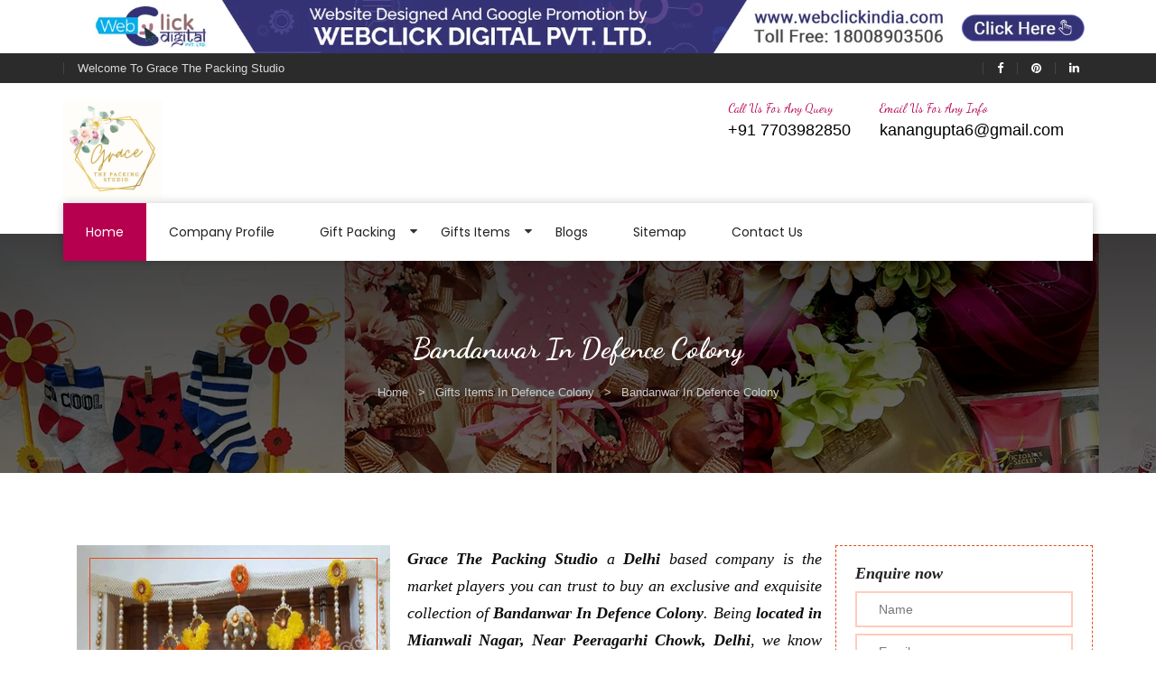

--- FILE ---
content_type: text/html; charset=UTF-8
request_url: https://www.gracethepackingstudio.com/bandanwar-in-defence-colony.html
body_size: 30456
content:
<!doctype html>
<html>
<head>
<meta charset="utf-8">
<meta http-equiv="X-UA-Compatible" content="IE=edge">
<meta name="viewport" content="width=device-width, initial-scale=1">
<base href="https://www.gracethepackingstudio.com/">
<title>Bandanwar In Defence Colony, Bandanwar Manufacturers Defence Colony</title>
<meta name="keywords" content="Bandanwar In Defence Colony, Bandanwar Manufacturers In Defence Colony, Bandanwar Suppliers In Defence Colony, Customized Bandanwar In Defence Colony" />
<meta name="description" content="Get Bandanwar in Defence Colony from best Bandanwar Manufacturers in Defence Colony - Grace The Packing Studio, suppliers of customized Bandanwar in Defence Colony" />
<meta name="author" content="Grace The Packing Studio">
<link rel="canonical" href="https://www.gracethepackingstudio.com/bandanwar-in-defence-colony.html"/>
<meta name="distribution" content="global">
<meta name="copyright" content="Fashion Art - Designer Bangles Manufacturers">
<meta name="language" content="English">
<meta name="rating" content="general">
<meta name="ROBOTS" content="index, follow"/>
<meta name="revisit-after" content="Daily">
<meta name="googlebot" content="index, follow">
<meta name="bingbot" content="index, follow">
<script>
document.write("<link rel=\"stylesheet\" href=\"default/css/custom.css\" \/>");
document.write("<link rel=\"stylesheet\" href=\"default/css/specstyle.css\" \/>");
document.write("<link rel=\"stylesheet\" href=\"default/css/bootstrap.css\" \/>");
document.write("<link rel=\"stylesheet\" href=\"default/css/color.css\" \/>");
document.write("<link rel=\"stylesheet\" href=\"default/css/responsive.css\" \/>");
document.write("<link rel=\"stylesheet\" href=\"default/css/owl.carousel.css\" \/>");
document.write("<link rel=\"stylesheet\" href=\"default/css/prettyPhoto.css\" \/>");
document.write("<link rel=\"stylesheet\" href=\"default/css/font-awesome.min.css\" \/>");
document.write("<link rel=\"stylesheet\" href=\"default/css/animate.css\" \/>");
</script>
<link rel="shortcut icon" type="image/x-icon" href="favicon.ico">
<script src="https://cdnjs.cloudflare.com/ajax/libs/modernizr/2.8.3/modernizr.min.js" type="text/javascript"></script>
<!-- Global site tag (gtag.js) - Google Analytics -->
<script async src="https://www.googletagmanager.com/gtag/js?id=G-Q88P981KBF"></script>
<script>
  window.dataLayer = window.dataLayer || [];
  function gtag(){dataLayer.push(arguments);}
  gtag('js', new Date());

  gtag('config', 'G-Q88P981KBF');
</script>
</head>
<body><!--WRAPPER START-->
<div id="wrapper"> 

  <div class="banner-fulling">
 <div class="container">
<a href="https://www.webclickindia.com/" target="_blank" title="Website Designing Company in Delhi
">
<img src="default/images/one-img.jpg" alt="Website Designing Company in Delhi
" title="Website Designing Company in Delhi
">
</a>
</div>
</div>

<style type="text/css">
 .banner-fulling img{width: 100%;}
</style>

<!--HEADER START-->
<header id="header">
<section class="header-top-row">
<div class="container">
<div class="row">
<div class="col-md-6">
<div class="left-box">
<ul>
<li>Welcome To Grace The Packing Studio</li>
</ul>
</div>
</div>
<div class="col-md-6">
<div class="right-box">
<ul>
<li><a href="https://www.facebook.com/GraceThePackingStudio" target="_blank" title="Like Grace The Packing Studio on Facebook"><i class="fa fa-facebook"></i></a></li>
<li><a href="https://in.pinterest.com/gracepackingthestudio/" target="_blank" title="Follow Grace The Packing Studio on Pinterest"><i class="fa fa-pinterest"></i></a></li>
<li><a href="http://linkedin.com/company/grace-packing-the-studio" target="_blank" title="Follow Grace The Packing Studio on Linkedin"><i class="fa fa-linkedin"></i></a></li>
</ul>
</div>
</div>
</div>
</div>
</section>
<!-- Logo  -->
<section class="logo-row">
<div class="container"> <strong class="logo">
<a href="index.html" title="Grace The Packing Studio">
<img src="images/grace-the-packing-studio-logo.jpg" alt="Grace The Packing Studio" title="Grace The Packing Studio"></a></strong> 
<address>
<ul>
<li> <span class="title">Call Us For Any Query</span> <a href="tel:+91 7703982850" class="hk-hide" title="Contact Grace The Packing Studio">+91 7703982850</a> </li>

<li> <span class="title">Email Us For Any Info</span> <a href="mailto:kanangupta6@gmail.com" title="Email Grace The Packing Studio">kanangupta6@gmail.com</a> </li>
</ul>
</address>
</div>
</section>
<section class="navigation-row">
<div class="container">
<div class="nav-area">
<nav class="navbar navbar-inverse">
<div class="navbar-header">
<button type="button" class="navbar-toggle collapsed" data-toggle="collapse" data-target="#navbar" aria-expanded="false" aria-controls="navbar"> <span class="sr-only">Toggle navigation</span> <span class="icon-bar"></span> <span class="icon-bar"></span> <span class="icon-bar"></span> </button>
</div>
<div id="navbar" class="collapse navbar-collapse">
<ul class="nav navbar-nav" id="nav">
<li class="active"><a href="/" title="Home">Home</a></li>
<li><a href="company-profile.html" title="Company Profile">Company Profile</a></li>   
	          
<li ><a class="sep-link" href="gift-packing-in-defence-colony.html" title="">Gift Packing
</a>
<i class="fa fa-caret-down mydrop" aria-hidden="true"></i>
<ul class="mega dropdown-menu collapse" id="demo1">
<li><a href="trousseau-packing-in-defence-colony.html" title="">Trousseau Packing</a></li>
<li><a href="corporate-gifts-packing-in-defence-colony.html" title="">Corporate Gifts Packing</a></li>
<li><a href="festival-packing-in-defence-colony.html" title="">Festival Packing</a></li>
</ul>
</li>
	          
<li ><a class="sep-link" href="gifts-items-in-defence-colony.html" title="">Gifts Items 
</a>
<i class="fa fa-caret-down mydrop" aria-hidden="true"></i>
<ul class="mega dropdown-menu collapse" id="demo1">
<li><a href="saree-trays-in-defence-colony.html" title="">Saree Trays</a></li>
<li><a href="ring-platters-in-defence-colony.html" title="">Ring Platters</a></li>
<li><a href="gift-basket-in-defence-colony.html" title="">Gift Basket</a></li>
<li><a href="chocolate-platters-in-defence-colony.html" title="">Chocolate Platters</a></li>
<li><a href="chocolate-boxes-in-defence-colony.html" title="">Chocolate Boxes</a></li>
<li><a href="sweet-boxes-in-defence-colony.html" title="">Sweet Boxes</a></li>
<li><a href="baby-shower-packing-in-defence-colony.html" title="">Baby Shower Packing</a></li>
<li><a href="potlis-in-defence-colony.html" title="">Potlis</a></li>
<li><a href="bandanwar-in-defence-colony.html" title="">Bandanwar</a></li>
</ul>
</li>
<li><a href="blog.html" title="Blogs">Blogs</a></li>
<li><a href="sitemap.html" title="Sitemap">Sitemap</a></li>
<li><a href="contact-us.html" title="Contact Us">Contact Us</a></li>
</ul>
</div>
</nav>
</div>
</div>
</section>
</header><style type="text/css">
p.relt-par {
    margin: 0 0 30px 0;
    font-size: 32px;
    font-family: 'Droid Serif',serif;
    color: #222;
    font-weight: 700;
    line-height: 1.1;
}


</style>
<div id="inner-banner">
<div class="container">
<h1>Bandanwar In Defence Colony</h1>

<ol class="breadcrumb">
<li><a href="/defence-colony/" title="Home">Home</a></li>
<li><a href="gifts-items-in-defence-colony.html" title="Gifts Items  In Defence Colony">Gifts Items  In Defence Colony</a></li>
<li class="active">Bandanwar In Defence Colony</li>
</ol>
</div>
</div>

<div id="main">
<section class="collection-section">
<div class="container">
	<div class="col-md-9">
		
		<img src="/images/products/img-bandanwar.jpg" class="img-div" title="Bandanwar In Defence Colony" alt="Bandanwar In Defence Colony">
					
			<p style="text-align:justify"><strong>Grace The Packing Studio</strong> a <strong>Delhi </strong>based company is the market players you can trust to buy an exclusive and exquisite collection of <strong>Bandanwar In Defence Colony</strong>. Being <strong>located in Mianwali Nagar, Near Peeragarhi Chowk, Delhi</strong>, we know the importance of gift in our life, as it is the medium by the way; we can express our emotions with others. However, to convey your message clearly, you need to find out the best gift that compliments the occasion and complete your objective.</p>

<p style="text-align:justify">Being one of the paramount <strong>Bandanwar Manufacturers In Defence Colony</strong>, we use only the premium grade material to create beautiful designs that leave your lasting impression on the client’s mind. We bring the beautiful collection of Gift Items including Saree Trays, Ring Platters, Gift Basket, Chocolate Platters, Chocolate Boxes, Sweet Boxes, Baby Shower Gift Items, Potlis, Bandanwar, etc. to our clients in customized options.</p>

<p style="text-align:justify">Being one of the most popular <strong>Bandanwar Suppliers In Defence Colony</strong>, we offer <strong>Customized Bandanwar</strong> at the cost-effective price that never create a hole in your wallet. We believe in achieving maximum customer satisfaction, therefore, we have only the best, so, our quality speaks for itself. For more details, stay in touch.</p>

		
		
		
		
		
	</div>

	<style type="text/css">
p.enquiry-par {
    font-size: 18px;
    margin: 0 0 10px 0;
    font-family: 'Droid Serif',serif;
    color: #222;
    font-weight: 700;
    line-height: 1.1;
}
</style>
<div class="col-md-3 sideform" id="contact-form">
  <div id="successmsg"></div>
  
<form id="form" method="post" action="enquiries/add" class="row">
<input name="enquiry_for" type="hidden" value="Enquiry For Contact Us" />
<input type="hidden" name="page_url" value="https://www.gracethepackingstudio.com/bandanwar-in-defence-colony.html">
<div class="col-md-12">
<p class="enquiry-par">Enquire now</p>
<input type="text" name="name" placeholder=" Name" required>
</div>
<div class="col-md-12">
<input type="text" name="email" placeholder=" Email" required>
</div>
<div class="col-md-12">
<input type="text" name="mobile" onkeypress="return event.charCode >= 48 &amp;&amp; event.charCode <= 57 || event.charCode == 43 || event.charCode == 45 || event.charCode == 0" maxlength="15" placeholder=" Contact No." required>
</div>
<div class="col-md-12">
<input type="text" name="company" placeholder="Company Name" >
</div>
<div class="col-md-12">
<input type="text" name="address" placeholder="Address">
</div>
<div class="col-md-12">
<textarea name="message" cols="11" rows="11" placeholder="Message"></textarea>
</div>
<div class="col-md-12">
<button type="submit">Submit<i class="fa fa-chevron-right" aria-hidden="true"></i></button>
</div>
</form>
</div>
</div>
</div> 
</section>


<div class="related-products">
<div class="container">
<p class="relt-par">Related Products</p>
<div class="owl-carousel" id="related-product">

 
<div class="item">
 <a href="gift-packing-in-defence-colony.html" target="_blank">
<div class="product-box">
<div class="outer">
<div class="product-frame">	
<img src="/images/products/img-gift-packing-services.jpg" alt ="Gift Packing" title=""> <a href="gift-packing.html" target="_blank" class="share"><i class="fa fa-share-alt" aria-hidden="true" title=""></i></a>
						
<div class="caption">
<ul>
<li><a href="gift-packing-in-defence-colony.html" target="_blank"><i class="fa fa-eye" aria-hidden="true"></i></a></li>
<li><a href="gift-packing-in-defence-colony.html" target="_blank"><i class="fa fa-heart-o" aria-hidden="true"></i></a></li>
<li><a href="gift-packing-in-defence-colony.html" target="_blank"><i class="fa fa-heart-o" aria-hidden="true"></i></a></li>
</ul>
</div>
</div>
</div>
<div class="text-box">
<p><a href="gift-packing-in-defence-colony.html" target="_blank" title="">Gift Packing</a></p>
 </div>
</div>
</a>
</div>


<div class="item">
 <a href="trousseau-packing-in-defence-colony.html" target="_blank">
<div class="product-box">
<div class="outer">
<div class="product-frame">	
<img src="/images/products/img-trousseau-packing.jpg" alt ="Trousseau Packing" title=""> <a href="trousseau-packing.html" target="_blank" class="share"><i class="fa fa-share-alt" aria-hidden="true" title=""></i></a>
						
<div class="caption">
<ul>
<li><a href="trousseau-packing-in-defence-colony.html" target="_blank"><i class="fa fa-eye" aria-hidden="true"></i></a></li>
<li><a href="trousseau-packing-in-defence-colony.html" target="_blank"><i class="fa fa-heart-o" aria-hidden="true"></i></a></li>
<li><a href="trousseau-packing-in-defence-colony.html" target="_blank"><i class="fa fa-heart-o" aria-hidden="true"></i></a></li>
</ul>
</div>
</div>
</div>
<div class="text-box">
<p><a href="trousseau-packing-in-defence-colony.html" target="_blank" title="">Trousseau Packing</a></p>
 </div>
</div>
</a>
</div>


<div class="item">
 <a href="corporate-gifts-packing-in-defence-colony.html" target="_blank">
<div class="product-box">
<div class="outer">
<div class="product-frame">	
<img src="/images/products/img-corporate-gifts-packing.jpg" alt ="Corporate Gifts Packing" title=""> <a href="corporate-gifts-packing.html" target="_blank" class="share"><i class="fa fa-share-alt" aria-hidden="true" title=""></i></a>
						
<div class="caption">
<ul>
<li><a href="corporate-gifts-packing-in-defence-colony.html" target="_blank"><i class="fa fa-eye" aria-hidden="true"></i></a></li>
<li><a href="corporate-gifts-packing-in-defence-colony.html" target="_blank"><i class="fa fa-heart-o" aria-hidden="true"></i></a></li>
<li><a href="corporate-gifts-packing-in-defence-colony.html" target="_blank"><i class="fa fa-heart-o" aria-hidden="true"></i></a></li>
</ul>
</div>
</div>
</div>
<div class="text-box">
<p><a href="corporate-gifts-packing-in-defence-colony.html" target="_blank" title="">Corporate Gifts Packing</a></p>
 </div>
</div>
</a>
</div>


<div class="item">
 <a href="festival-packing-in-defence-colony.html" target="_blank">
<div class="product-box">
<div class="outer">
<div class="product-frame">	
<img src="/images/products/img-festival-packing.jpg" alt ="Festival Packing" title=""> <a href="festival-packing.html" target="_blank" class="share"><i class="fa fa-share-alt" aria-hidden="true" title=""></i></a>
						
<div class="caption">
<ul>
<li><a href="festival-packing-in-defence-colony.html" target="_blank"><i class="fa fa-eye" aria-hidden="true"></i></a></li>
<li><a href="festival-packing-in-defence-colony.html" target="_blank"><i class="fa fa-heart-o" aria-hidden="true"></i></a></li>
<li><a href="festival-packing-in-defence-colony.html" target="_blank"><i class="fa fa-heart-o" aria-hidden="true"></i></a></li>
</ul>
</div>
</div>
</div>
<div class="text-box">
<p><a href="festival-packing-in-defence-colony.html" target="_blank" title="">Festival Packing</a></p>
 </div>
</div>
</a>
</div>


<div class="item">
 <a href="gifts-items-in-defence-colony.html" target="_blank">
<div class="product-box">
<div class="outer">
<div class="product-frame">	
<img src="/images/products/img-gifts-items.jpg" alt ="Gifts Items " title=""> <a href="gifts-items.html" target="_blank" class="share"><i class="fa fa-share-alt" aria-hidden="true" title=""></i></a>
						
<div class="caption">
<ul>
<li><a href="gifts-items-in-defence-colony.html" target="_blank"><i class="fa fa-eye" aria-hidden="true"></i></a></li>
<li><a href="gifts-items-in-defence-colony.html" target="_blank"><i class="fa fa-heart-o" aria-hidden="true"></i></a></li>
<li><a href="gifts-items-in-defence-colony.html" target="_blank"><i class="fa fa-heart-o" aria-hidden="true"></i></a></li>
</ul>
</div>
</div>
</div>
<div class="text-box">
<p><a href="gifts-items-in-defence-colony.html" target="_blank" title="">Gifts Items </a></p>
 </div>
</div>
</a>
</div>


<div class="item">
 <a href="saree-trays-in-defence-colony.html" target="_blank">
<div class="product-box">
<div class="outer">
<div class="product-frame">	
<img src="/images/products/img-saree-trays.jpg" alt ="Saree Trays" title=""> <a href="saree-trays.html" target="_blank" class="share"><i class="fa fa-share-alt" aria-hidden="true" title=""></i></a>
						
<div class="caption">
<ul>
<li><a href="saree-trays-in-defence-colony.html" target="_blank"><i class="fa fa-eye" aria-hidden="true"></i></a></li>
<li><a href="saree-trays-in-defence-colony.html" target="_blank"><i class="fa fa-heart-o" aria-hidden="true"></i></a></li>
<li><a href="saree-trays-in-defence-colony.html" target="_blank"><i class="fa fa-heart-o" aria-hidden="true"></i></a></li>
</ul>
</div>
</div>
</div>
<div class="text-box">
<p><a href="saree-trays-in-defence-colony.html" target="_blank" title="">Saree Trays</a></p>
 </div>
</div>
</a>
</div>



</div>
</div>
</div>
</section>
</div>
</div><style type="text/css">
strong.copyright a:hover {
    color: #e64a19;
}
</style>
 <footer id="footer">
    <section class="footer-section-1">
      <div class="container">
        <div class="inner-col"> <strong class="footer-logo"><a href="https://www.gracethepackingstudio.com/"><img src="images/grace-the-packing-studio-logo.jpg" alt="Grace The Packing Studio" title="Grace The Packing Studio"></a></strong> <em>Fueled by her passion for designer wrapping to make gift attractive, Grace The Packing Studio creator, Kanan Gupta, call on her experience and enthusiasm in the business to ease the work of gift wrapping for their clients.</em> </div>
      </div>
    </section>
    <section class="footer-section-2">
      <div class="container">
        <div class="row">
          <div class="col-md-2 col-sm-2">
            <div class="footer-box">
              <p class="headingtitle3">Quick Links</p>
              <div class="categories-col">
                <ul class="width-1">
                  <li><a href="/" title="Home">Home</a></li>
                  <li><a href="company-profile.html" title="Company Profile">Company Profile </a></li>
                  <li><a href="gift-packing.html" title="Gift Packing Services ">Gift Packing Services </a></li>
                  <li><a href="gifts-items.html" title="Gifts Items">Gifts Items </a></li>
                </ul>
              </div>
            </div>
          </div>
		  <div class="col-md-3 col-sm-3">
            <div class="footer-box">
              <p class="headingtitle3">Our Service</p>
              <div class="categories-col">
                <ul>
                  <li><a href="chocolate-platters.html" title="Chocolate Platters">Chocolate Platters</a></li>
                  <li><a href="chocolate-boxes.html" title="Chocolate Boxes">Chocolate Boxes</a></li>
                  <li><a href="sitemap.html" title="Sitemap">Sitemap</a></li>
                  <li><a href="our-presence.html" title="Our Presence">Our Presence</a></li>
                  <li><a href="contact-us.html" title="Contact Us">Contact Us</a></li>
                </ul>
              </div>
            </div>
          </div>
          <div class="col-md-4 col-sm-4">
            <div class="footer-box">
              <p class="headingtitle3">Social Media</p>
              <div class="footer-social">
              <ul>
                <li class="social-color-2"><a href="https://www.facebook.com/GraceThePackingStudio" target="_blank" title="Like Grace The Packing Studio on Facebook"><i class="fa fa-facebook" aria-hidden="true"></i>Like</a></li>
                <li class="social-color-4"><a href="https://in.pinterest.com/gracepackingthestudio/" target="_blank" title="Follow Grace The Packing Studio on Pinterest"><i class="fa fa-pinterest" aria-hidden="true"></i>Follow</a></li>
				<li class="social-color-4"><a href="http://linkedin.com/company/grace-packing-the-studio" target="_blank" title="Follow Grace The Packing Studio on Linkedin"><i class="fa fa-linkedin" aria-hidden="true"></i>Follow</a></li>
              </ul>
            </div>
            </div>
          </div>
          <div class="col-md-3 col-sm-3">
            <div class="footer-box">
              <p class="headingtitle3">Get in Touch</p>
              <div class="timing-col">
                <ul>
                  <li><i class="fa fa-map-marker"></i> : B-9/4 Mianwali Nagar, Near Peeragarhi Chowk, Delhi - 110087, India</li>
                  <li><i class="fa fa-envelope"></i> :<a href="mailto:kanangupta6@gmail.com" title="Email Grace The Packing Studio"> kanangupta6@gmail.com</a></li>
                  <li><i class="fa fa-phone"></i> :<a href="tel:+91 7703982850" class="hk-hide" title="Call Grace The Packing Studio"> +91 7703982850</a></li>
                </ul>
              </div>
              
            </div>
          </div>
        </div>
      </div>
    </section>
    <section class="footer-section-3">
      <div class="container">
        <div class="row">
          <div class="col-md-12 text-center"><strong class="copyright"><span><button onclick="toggleExpand()" class="btn-design text-white">Copyright</button> © 2026 Grace The Packing Studio All Rights Reserved . Website Designed &amp; SEO By Webclick® Digital Pvt. Ltd.</span> <a href="https://www.webclickindia.com" target="_blank" title="Website Designing Company in Delhi India">Website Designing Company India</a> </strong></div>
        </div>
      </div>
    </section>
  </footer> 
  <style>

.expandable {
      max-height: 0;
      overflow: hidden;
      position: absolute;
      left: 0px;
      transition: max-height 0.3s ease;
      width: 98%;
      background-color: #201c38;
      padding: 0 10px;
      border-radius: 5px;
    }

    .expandable.open {
      max-height: 500px; /* Adjust based on content */
      padding: 10px;
      z-index: 99999;
      position: relative;
      overflow-y: scroll;
      height:135px;
      width: 100%;
    }

    .tabs-hidden-and-show button {
      padding: 10px 20px;
      margin-bottom: 10px;
      cursor: pointer;
      background-color: #201c38;
      color: white;
      font-family: arial;
      border: none;
      border-radius: 5px;
    }

   .tabs-hidden-and-show a {
      display: block;
      margin: 5px 0;
      font-family: arial;
      color: #fff;
      text-decoration: none;
    }
.tabs-hidden-and-show ul {
    justify-content: space-between;
    padding-left: 15px;
    padding-right: 15px;
    text-align: center;
}
button.btn-design {
    background: transparent;
    border: none;
}
div#expandDiv ul li {
    display: inline-block;
    margin-right: 0;
    border-right: 1px solid #ccc;
    padding-left: 15px;
    padding-right: 15px;
}

</style>
<div class="tabs-hidden-and-show">
  <div id="expandDiv" class="expandable">
    <!-- You can add your own links here -->
    <ul>
	<li><a href="https://www.vikaspumps.com/sugar-industry.html">Sugar Mill Pump Manufacturers</a></li>
  <li><a href="https://www.vikaspumps.com/sugar-mill-chain.html">Sugar Mill Chain Manufacturers</a></li>
  <li><a href="https://www.vikaspumps.com/baggage-carrier-chain.html">Baggage Carrier Chain Manufacturers</a></li>
  <li><a href="https://www.vikaspumps.com/bucket-elevator-chain.html">Elevator Chain Manufacturers</a></li>
  <li><a href="https://www.vikaspumps.com/bucket-elevator-chain.html">Bucket Elevator Chain Manufacturers</a></li>
  <li><a href="https://www.vikaspumps.com/den-chain.html">Den Chain Manufacturers</a></li>
  <li><a href="https://www.vikaspumps.com/magma-massecuite-pump.html">Magma Pump Manufacturers</a></li>
  <li><a href="https://www.vikaspumps.com/gear-pump.html">Gear Pump Manufacturers</a></li>
  <li><a href="https://www.vikaspumps.com/rake-carrier-chain.html">Rake Carrier Chain Manufacturers</a></li>
  <li><a href="https://www.vikaspumps.com/">Centrifugal Pump Manufacturers</a></li>
  <li><a href="https://www.vikaspumps.com/">Industrial Pump Manufacturers</a></li>
  <li><a href="https://www.vikaspumps.com/etp-pump.html">ETP Pump Manufacturers</a></li>
  <li><a href="https://www.vikaspumps.com/choke-less-pump.html">Choke-Less Pump Manufacturers</a></li>
  <li><a href="https://www.vikaspumps.com/split-casing-pump-two-stage.html">Split Casing Pump Manufacturers</a></li>
  <li><a href="https://www.vikaspumps.com/mixed-flow-pump.html">Vertical Mixed Flow Pump Manufacturers</a></li>
  <li><a href="https://www.vikaspumps.com/mixed-flow-pump.html">Mixed Flow Pump Manufacturers</a></li>
  <li><a href="https://www.vikaspumps.com/paper-mill-pump.html">Paper Mill Pump Manufacturers</a></li>
  <li><a href="https://www.vikaspumps.com/pulp-pump.html">Paper Pulp Pump Manufacturers</a></li>
  <li><a href="https://www.vikaspumps.com/bagasse-carrier-chain.html">Cane Carrier Chain Manufacturers</a></li>
  <li><a href="https://www.vikaspumps.com/slat-conveyor.html">Slat Conveyor Manufacturers</a></li>
  <li><a href="https://www.vikaspumps.com/gurgaon/slat-conveyor-chain.html">Slat Conveyor Chain Manufacturers</a></li>
  <li><a href="https://www.vikaspumps.com/self-priming-pump.html">Horizontal Self Priming Pump Manufacturers</a></li>
  <li><a href="https://www.vikaspumps.com/spent-wash-pump.html">Spent Wash Pump Manufacturers</a></li>
  <li><a href="https://www.vikaspumps.com/sewage-treatment-plant.html">STP Plant Manufacturers</a></li>
  <li><a href="https://www.vikaspumps.com/sewage-treatment-plant.html">Domestic STP Plant Manufacturers</a></li>
  <li><a href="https://www.vikaspumps.com/sewage-treatment-plant.html">Packaged STP Plant Manufacturers</a></li>
  <li><a href="https://www.vikaspumps.com/sewage-treatment-plant.html">Residential STP Plant Manufacturers</a></li>
  <li><a href="https://www.vikaspumps.com/sewage-treatment-plant.html">Sewage Treatment Plant Manufacturers</a></li>
  <li><a href="https://www.kidzlet.com/outdoor-playground-equipment.html">Playground Equipment Manufacturers</a></li>
  <li><a href="https://www.kidzlet.com/outdoor-playground-equipment.html">Outdoor Playground Equipment Manufacturers</a></li>
  <li><a href="https://www.kidzlet.com/connaught-place/hdpe-playground-equipment.html">HDPE Playground Equipment Manufacturers</a></li>
  <li><a href="https://www.kidzlet.com/open-gym-equipment.html">Open Gym Equipment Manufacturers</a></li>
  <li><a href="https://www.kidzlet.com/">Play System Manufacturers</a></li>
  <li><a href="https://www.kidzlet.com/tube-slide.html">Slide Manufacturers</a></li>
  <li><a href="https://www.kidzlet.com/fitness-equipment.html">Fitness Equipment Manufacturers</a></li>
  <li><a href="https://www.kidzlet.com/open-gym-equipment.html">Outdoor Fitness Equipment Manufacturers</a></li>
  <li><a href="https://www.kidzlet.com/multiplay-station.html">Multiplay Station Manufacturers</a></li>
  <li><a href="https://www.kidzlet.com/outdoor-playground-equipment.html">Play Equipment Manufacturers</a></li>
  <li><a href="https://www.kidzlet.com/school-playroom-design.html">School Playroom Design Manufacturers</a></li>
  <li><a href="https://www.kidzlet.com/delhi-cantt/educational-playroom-decor.html">Educational Playroom Decor Manufacturers</a></li>
  <li><a href="https://www.kidzlet.com/school-play-area-design.html">School Play Area Design Manufacturers</a></li>
  <li><a href="https://www.kidzlet.com/innovative-school-interior-design.html">Innovative School Interior Design Manufacturers</a></li>
  <li><a href="https://www.kidzlet.com/bawana/affordable-school-playroom-design.html">Affordable School Playroom Design Manufacturers</a></li>
  <li><a href="https://www.kidzlet.com/playroom-interior-design.html">Playroom Interior Design Manufacturers</a></li>
  <li><a href="https://www.kidzlet.com/outdoor-playground-equipment.html">Playground Equipment</a></li>
  <li><a href="https://www.kidzlet.com/outdoor-playground-equipment.html">Outdoor Playground Equipment</a></li>
  <li><a href="https://www.kidzlet.com/hdpe-playground-equipment.html">HDPE Playground Equipment</a></li>
  <li><a href="https://www.kidzlet.com/open-gym-equipment.html">Open Gym Equipment</a></li>
  <li><a href="https://www.kidzlet.com/play-system.html">Play System</a></li>
  <li><a href="https://www.kidzlet.com/slide.html">Slide</a></li>
  <li><a href="https://www.kidzlet.com/fitness-equipment.html">Fitness Equipment</a></li>
  <li><a href="https://www.kidzlet.com/outdoor-fitness-equipment.html">Outdoor Fitness Equipment</a></li>
  <li><a href="https://www.kidzlet.com/multiplay-station.html">Multiplay Station</a></li>
  <li><a href="https://www.kidzlet.com/">Play Equipment</a></li>
  <li><a href="https://www.kidzlet.com/playroom-interior-design.html">School Playroom Design</a></li>
  <li><a href="https://www.kidzlet.com/educational-playroom-decor.html">Educational Playroom Decor</a></li>
  <li><a href="https://www.kidzlet.com/noida/school-play-area-design.html">School Play Area Design</a></li>
  <li><a href="https://www.kidzlet.com/delhi/innovative-school-interior-design.html">Innovative School Interior Design</a></li>
  <li><a href="https://www.kidzlet.com/bawana/affordable-school-playroom-design.html">Affordable School Playroom Design</a></li>
  <li><a href="https://www.kidzlet.com/playroom-interior-design.html">Playroom Interior Design</a></li>
  <li><a href="https://www.saengicorp.com/">HVLS Fans Manufacturers</a></li>
  <li><a href="https://www.saengicorp.com/">Big Industrial Fan Manufacturers</a></li>
  <li><a href="https://www.saengicorp.com/industrial-fans.html">Industrial Fans Manufacturers</a></li>
  <li><a href="https://www.saengicorp.com/pmsm-fans.html">PMSM Fans Manufacturers</a></li>
  <li><a href="https://www.saengicorp.com/geared-fans.html">Geared Fans Manufacturers</a></li>
  <li><a href="https://www.saengicorp.com/giant-fans.html">Giant Fans Manufacturers</a></li>
  <li><a href="https://www.saengicorp.com/ldls-fans.html">LDLS Fans Manufacturers</a></li>
  <li><a href="https://www.saengicorp.com/">Large Diameter Fans Manufacturers</a></li>
  <li><a href="https://www.saengicorp.com/">Big Ceiling Fan Manufacturers</a></li>
  <li><a href="https://www.saengicorp.com/large-industrial-ceiling-fan.html">Large Ceiling Fan Manufacturers</a></li>
  <li><a href="https://www.mgfansindia.com/">Hvls Fan Manufacturers</a></li>
  <li><a href="https://www.mgfansindia.com/us/big-industrial-fan.html">Big Industrial Fan Manufacturers</a></li>
  <li><a href="https://www.mgfansindia.com/delhi/big-ceiling-fan.html">Big Ceiling Fan Manufacturers</a></li>
  <li><a href="https://www.mgfansindia.com/heavy-industrial-ceiling-fan.html">Heavy Industrial Ceiling Fan Manufacturers</a></li>
  <li><a href="https://www.mgfansindia.com/delhi/large-ceiling-fan.html">Large Ceiling Fan Manufacturers</a></li>
  <li><a href="https://www.mgfansindia.com/industrial-ceiling-fan.html">Industrial Ceiling Fan Manufacturers</a></li>
  <li><a href="https://www.mgfansindia.com/large-industrial-ceiling-fan.html">Large Industrial Ceiling Fan Manufacturers</a></li>
  <li><a href="https://www.mgfansindia.com/giant-fan.html">Giant Fan Manufacturers</a></li>
  <li><a href="https://www.mgfansindia.com/bldc-fan.html">BLDC Fan Manufacturers</a></li>
  <li><a href="https://www.mgfansindia.com/helicopter-fan.html">Helicopter Fan Manufacturers</a></li>
  <li><a href="https://www.mgfansindia.com/delhi/railway-station-fan.html">Railway Station Fan Manufacturers</a></li>
  <li><a href="https://www.mgfansindia.com/big-fans-for-railway-station.html">Big Fans For Railway Station Manufacturers</a></li>
  <li><a href="https://www.brezzindia.com/productdetails/industrial-storage-racks">Industrial Storage Racks Manufacturers</a></li>
  <li><a href="https://www.brezzindia.com/productdetails/storage-rack">Storage Rack Manufacturers</a></li>
  <li><a href="https://www.brezzindia.com/productdetails/slotted-angle-rack">Slotted Angle Rack Manufacturers</a></li>
  <li><a href="https://www.brezzindia.com/productdetails/heavy-duty-rack">Heavy Duty Rack Manufacturers</a></li>
  <li><a href="https://www.brezzindia.com/productdetails/industrial-rack">Industrial Rack Manufacturers</a></li>
  <li><a href="https://www.brezzindia.com/uttarakhand/index.html">Warehouse Rack Manufacturers</a></li>
  <li><a href="https://www.brezzindia.com/productdetails/heavy-duty-pallet-racks">Pallet Rack Manufacturers</a></li>
  <li><a href="https://www.brezzindia.com/productdetails/cantilever-rack">Cantilever Rack Manufacturers</a></li>
  <li><a href="https://www.brezzindia.com/productdetails/modular-mezzanine-floor">Mezzanine Floor Manufacturers</a></li>
  <li><a href="https://www.brezzindia.com/productdetails/industrial-mezzanine-floor">Industrial Mezzanine Floor Manufacturers</a></li>
  <li><a href="https://www.brezzindia.com/productdetails/modular-mezzanine-floor">Modular Mezzanine Floor Manufacturers</a></li>
  <li><a href="https://www.brezzindia.com/productdetails/modular-mezzanine-floor">MS Mezzanine Floors Manufacturers</a></li>
  <li><a href="https://www.slotkingindia.com/pallet-racking-system.html">Pallet Rack Manufacturers</a></li>
  <li><a href="https://www.slotkingindia.com/slotted-angle-rack.html">Slotted Angle Rack Manufacturers</a></li>
  <li><a href="https://www.slotkingindia.com/two-three-tier-rack.html">Two Tier Rack Manufacturers</a></li>
  <li><a href="https://www.slotkingindia.com/two-three-tier-rack.html">Three Tier Rack Manufacturers</a></li>
  <li><a href="https://www.slotkingindia.com/heavy-duty-rack.html">Heavy Duty Rack Manufacturers</a></li>
  <li><a href="https://www.slotkingindia.com/light-duty-rack.html">Light Duty Rack Manufacturers</a></li>
  <li><a href="https://www.slotkingindia.com/pallet-racking-system.html">Pallet Racking System Manufacturers</a></li>
  <li><a href="https://www.slotkingindia.com/pallets.html">Pallets Manufacturers</a></li>
  <li><a href="https://www.slotkingindia.com/modular-mezzanine-floor.html">Modular Mezzanine floor Manufacturers</a></li>
  <li><a href="https://www.slotkingindia.com/mezzanine-floor.html">Mezzanine Floor Manufacturers</a></li>
  <li><a href="https://www.planncosteels.com/mezzanine-floor-manufacturer.html">Mezzanine Floor Manufacturers</a></li>
  <li><a href="https://www.planncosteels.com/industrial-storage-rack-manufacturer.html">Industrial Storage Rack Manufacturers</a></li>
  <li><a href="https://www.planncosteels.com/durg/pallet-racks-manufacturer.html">Pallet Racks Manufacturers</a></li>
  <li><a href="https://www.planncosteels.com/slotted-angle-racks-manufacturer.html">Slotted Angle Rack Manufacturers</a></li>
  <li><a href="https://www.planncosteels.com/tirunelveli/heavy-duty-racks-manufacturer-india.html">Heavy Duty Racks Manufacturers</a></li>
  <li><a href="https://www.planncosteels.com/storage-rack.html">Storage Rack Manufacturers</a></li>
  <li><a href="https://www.planncosteels.com/delhi/warehouse-mezzanine-floor.html">Warehouse Mezzanine Floor Manufacturers</a></li>
  <li><a href="https://www.planncosteels.com/heavy-duty-storage-rack.html">Heavy Duty Storage Rack Manufacturers</a></li>
  <li><a href="https://www.planncosteels.com/steel-storage-rack.html">Steel Storage Rack Manufacturers</a></li>
  <li><a href="https://www.planncosteels.com/faridabad/long-span-racks.html">Long Span Racks Manufacturers</a></li>
  <li><a href="https://www.vandanabiotech.com/organic-feed-supplement.html">Animal Feed Supplement Manufacturers</a></li>
  <li><a href="https://www.vandanabiotech.com/cattle-feed-supplement.html">Cow Feed Supplement Manufacturers</a></li>
  <li><a href="https://www.vandanabiotech.com/cattle-feed-supplement.html">Cattle Feed Supplement Manufacturers</a></li>
  <li><a href="https://www.vandanabiotech.com/poultry-feed-supplement.html">Poultry Feed Supplement Manufacturers</a></li>
  <li><a href="https://www.vandanabiotech.com/poultry-supplement.html">Hen Supplement Manufacturers</a></li>
  <li><a href="https://www.vandanabiotech.com/fish-feed-supplement.html">Fish Supplement Manufacturers</a></li>
  <li><a href="https://www.vandanabiotech.com/fish-feed-supplement.html">Aqua Feed Supplement Manufacturers</a></li>
  <li><a href="https://www.vandanabiotech.com/pet-supplement.html">Dog Feed Supplement Manufacturers</a></li>
  <li><a href="https://www.vandanabiotech.com/dog-shampoo.html">Dog Shampoo Manufacturers</a></li>
  <li><a href="https://www.shreemahalaxmisteel.com/delhi">Rack Manufacturers</a></li>
  <li><a href="https://www.shreemahalaxmisteel.com/delhi">Heavy Duty Racks Manufacturers</a></li>
  <li><a href="https://www.shreemahalaxmisteel.com/heavy-duty-pallet-rack.html">Pallet Racks Manufacturers</a></li>
  <li><a href="https://www.shreemahalaxmisteel.com/manesar/ms-slotted-angle-rack.html">Slotted Angle Racks Manufacturers</a></li>
  <li><a href="https://www.shreemahalaxmisteel.com/heavy-duty-pallet-rack.html">Warehouse Rack Manufacturers</a></li>
  <li><a href="https://www.shreemahalaxmisteel.com/industrial-storage-rack.html">Storage Racks Manufacturers</a></li>
  <li><a href="https://www.shreemahalaxmisteel.com/industrial-storage-rack.html">Industrial Rack Manufacturers</a></li>
  <li><a href="https://www.shreemahalaxmisteel.com/delhi">Godown Racks Manufacturers</a></li>
  <li><a href="https://www.shreemahalaxmisteel.com/mezzanine-floor.html">Mezzanine Floor Manufacturers</a></li>
  <li><a href="https://www.shreemahalaxmisteel.com/cable-trays.html">Cable Tray Manufacturers</a></li>
  <li><a href="https://www.shreemahalaxmisteel.com/heavy-duty-pallet-rack.html">Heavy Duty Pallet Racks Manufacturers</a></li>
  <li><a href="https://www.marutimachines.com/okhla/automatic-mineral-water-plant.html">Automatic Mineral Water Plant Manufacturers</a></li>
  <li><a href="https://www.marutimachines.com/rfc-machine.html">Automatic RFC Machine Manufacturers</a></li>
  <li><a href="https://www.marutimachines.com/industrial-fully-automatic-60-bpm-soda-soft-drink-plant.html">Automatic Soda Soft Drink Plant Manufacturers</a></li>
  <li><a href="https://www.marutimachines.com/alkaline-water-bottling-plant.html">Automatic Water Bottling Plant Manufacturers</a></li>
  <li><a href="https://www.marutimachines.com/krishnagiri/carbonated-beverages-plant.html">Carbonated Beverages Plant Manufacturers</a></li>
  <li><a href="https://www.marutimachines.com/30-40-60-90-120-bpm-soft-drink-plant.html">Carbonated Drink Plant Manufacturers</a></li>
  <li><a href="https://www.marutimachines.com/manufacturers/carbonated-soda-plant.html">Carbonated Plant Manufacturers</a></li>
  <li><a href="https://www.marutimachines.com/blogs/what-are-the-benefits-of-carbonated-drink-plant-soda-plant.html">Carbonated Soda Plant Manufacturers</a></li>
  <li><a href="https://www.marutimachines.com/blogs/what-are-the-benefits-of-carbonated-drink-plant-soda-plant.html">Carbonated Soda Soft Drink Plant Manufacturers</a></li>
  <li><a href="https://www.marutimachines.com/30-40-60-90-120-bpm-soft-drink-plant.html">Carbonated Soft Drink Plant Manufacturers</a></li>
  <li><a href="https://www.devdigital.co.in/led-light.html">LED Light Manufacturers</a></li>
  <li><a href="https://www.devdigital.co.in/led-flood-light.html">Led Flood Light Manufacturers</a></li>
  <li><a href="https://www.devdigital.co.in/led-street-light.html">Led Street Light Manufacturers</a></li>
  <li><a href="https://www.devdigital.co.in/rgb-flood-light.html">RGB Flood Light Manufacturers</a></li>
  <li><a href="https://www.devdigital.co.in/rgb-flood-light.html">RGB Led Flood Light Manufacturers</a></li>
  <li><a href="https://www.devdigital.co.in/led-outdoor-light.html">Led Outdoor Light Manufacturers</a></li>
  <li><a href="https://www.devdigital.co.in/solar-street-light.html">Solar Street Light Manufacturers</a></li>
  <li><a href="https://www.devdigital.co.in/led-tube-light.html">Led Tube Light Manufacturers</a></li>
  <li><a href="https://www.devdigital.co.in/vivek-vihar/led-indoor-light.html">Led Indoor Light Manufacturers</a></li>
  <li><a href="https://www.devdigital.co.in/noida/led-panel-light.html">Led Panel Light Manufacturers</a></li>
  <li><a href="https://www.ledlight-manufacturer.com/productdetails/led-light">LED Light Manufacturers</a></li>
  <li><a href="https://www.ledlight-manufacturer.com/bangalore/productdetails/led-flood-light">Led Flood Light Manufacturers</a></li>
  <li><a href="https://www.ledlight-manufacturer.com/productdetails/led-street-light">Led Street Light Manufacturers</a></li>
  <li><a href="https://www.ledlight-manufacturer.com/productdetails/rgb-flood-light">RGB Flood Light Manufacturers</a></li>
  <li><a href="https://www.ledlight-manufacturer.com/productdetails/rgb-flood-light">RGB Led Flood Light Manufacturers</a></li>
  <li><a href="https://www.ledlight-manufacturer.com/productdetails/led-outdoor-light">Led Outdoor Light Manufacturers</a></li>
  <li><a href="https://www.ledlight-manufacturer.com/productdetails/solar-street-light">Solar Street Light Manufacturers</a></li>
  <li><a href="https://www.ledlight-manufacturer.com/productdetails/led-tube-light">Led Tube Light Manufacturers</a></li>
  <li><a href="https://www.ledlight-manufacturer.com/productdetails/led-outdoor-light">Led Indoor Light Manufacturers</a></li>
  <li><a href="https://www.ledlight-manufacturer.com/productdetails/led-panel-light">Led Panel Light Manufacturers</a></li>
  <li><a href="https://www.trutech.co.in/">Transformer Manufacturers</a></li>
  <li><a href="https://www.trutech.co.in/">Transformer Manufacturers In India</a></li>
  <li><a href="https://www.trutech.co.in/">Transformer Manufacturers In Pune</a></li>
  <li><a href="https://www.trutech.co.in/">Transformer Manufacturers In Mumbai</a></li>
  <li><a href="https://www.trutech.co.in/bangalore">Transformer Manufacturers In Bangalore</a></li>
  <li><a href="https://www.trutech.co.in/chennai">Transformer Manufacturers In Chennai</a></li>
  <li><a href="https://www.trutech.co.in/hyderabad">Transformer Manufacturers In Hyderabad</a></li>
  <li><a href="https://www.trutech.co.in/transformer-in-visakhapatnam.html">Transformer Manufacturers In Visakhapatnam</a></li>
  <li><a href="https://www.trutech.co.in/indore">Transformer Manufacturers In Indore</a></li>
  <li><a href="https://www.trutech.co.in/jabalpur">Transformer Manufacturers In Jabalpur</a></li>
  <li><a href="https://www.trutech.co.in/nagpur">Transformer Manufacturers In Nagpur</a></li>
  <li><a href="https://www.trutech.co.in/silvassa">Transformer Manufacturers In Daman Silvassa</a></li>
  <li><a href="https://www.trutech.co.in/united-arab-emirates">Transformer Manufacturers In United Arab Emirates (UAE)</a></li>
  <li><a href="https://www.trutech.co.in/sharjah">Transformer Manufacturers In Sharjah</a></li>
  <li><a href="https://www.trutech.co.in/dubai">Transformer Manufacturers In Dubai</a></li>
  <li><a href="https://www.trutech.co.in/kuwait">Transformer Manufacturers In Kuwait</a></li>
  <li><a href="https://www.trutech.co.in/qatar">Transformer Manufacturers In Qatar</a></li>
  <li><a href="https://www.trutech.co.in/step-down-transformer-in-saudi-arabia.html">Transformer Manufacturers In Saudi Arabia</a></li>
  <li><a href="https://www.trutech.co.in/oman">Transformer Manufacturers In Oman</a></li>
  <li><a href="https://www.trutech.co.in/transformer-in-oman.html">Transformer Manufacturers In Muscat</a></li>
  <li><a href="https://www.trutech.co.in/bahrain">Transformer Manufacturers In Bahrain</a></li>
  <li><a href="https://www.trutech.co.in/iran">Transformer Manufacturers In Iran</a></li>
  <li><a href="https://www.trutech.co.in/iraq">Transformer Manufacturers In Iraq</a></li>
  <li><a href="https://www.trutech.co.in/auto-transformer-in-philippines.html">Transformer Manufacturers In Philippines</a></li>
  <li><a href="https://www.trutech.co.in/singapore">Transformer Manufacturers In Singapore</a></li>
  <li><a href="https://www.trutech.co.in/malaysia">Transformer Manufacturers In Malaysia</a></li>
  <li><a href="https://www.trutech.co.in/auto-transformer-in-indonesia.html">Transformer Manufacturers In Indonesia</a></li>
  <li><a href="https://www.trutech.co.in/sri-lanka">Transformer Manufacturers In Sri Lanka</a></li>
  <li><a href="https://www.trutech.co.in/bangladesh">Transformer Manufacturers In Bangladesh</a></li>
  <li><a href="https://www.trutech.co.in/japan">Transformer Manufacturers In Japan</a></li>
  <li><a href="https://www.trutech.co.in/south-korea">Transformer Manufacturers In Korea</a></li>
  <li><a href="https://www.trutech.co.in/australia">Transformer Manufacturers In Australia</a></li>
  <li><a href="https://www.trutech.co.in/new-zealand">Transformer Manufacturers In New Zealand</a></li>
  <li><a href="https://www.trutech.co.in/russia">Transformer Manufacturers In Russia</a></li>
  <li><a href="https://www.trutech.co.in/europe">Transformer Manufacturers In Europe</a></li>
  <li><a href="https://www.trutech.co.in/united-kingdom">Transformer Manufacturers In United Kingdom (UK)</a></li>
  <li><a href="https://www.trutech.co.in/uk">Transformer Manufacturers In England</a></li>
  <li><a href="https://www.trutech.co.in/transformer-in-france.html">Transformer Manufacturers In France</a></li>
  <li><a href="https://www.trutech.co.in/germany">Transformer Manufacturers In Germany</a></li>
  <li><a href="https://www.trutech.co.in/sweden">Transformer Manufacturers In Sweden</a></li>
  <li><a href="https://www.trutech.co.in/norway">Transformer Manufacturers In Norway</a></li>
  <li><a href="https://www.trutech.co.in/transformer-in-denmark.html">Transformer Manufacturers In Denmark</a></li>
  <li><a href="https://www.trutech.co.in/italy">Transformer Manufacturers In Italy</a></li>
  <li><a href="https://www.trutech.co.in/transformer-in-spain.html">Transformer Manufacturers In Spain</a></li>
  <li><a href="https://www.trutech.co.in/transformer-in-portugal.html">Transformer Manufacturers In Portugal</a></li>
  <li><a href="https://www.transformerindia.co.in/greece/">Transformer Manufacturers In Greece</a></li>
  <li><a href="https://www.trutech.co.in/hungary">Transformer Manufacturers In Hungary</a></li>
  <li><a href="https://www.trutech.co.in/turkey">Transformer Manufacturers In Turkey</a></li>
  <li><a href="https://www.trutech.co.in/austria">Transformer Manufacturers In Austria</a></li>
  <li><a href="https://www.trutech.co.in/finland">Transformer Manufacturers In Finland</a></li>
  <li><a href="https://www.trutech.co.in/three-phase-transformer-in-ireland.html">Transformer Manufacturers In Ireland</a></li>
  <li><a href="https://www.trutech.co.in/transformer-in-boston-us.html">Transformer Manufacturers In United States of America (USA)</a></li>
  <li><a href="https://www.trutech.co.in/control-transformer-in-canada.html">Transformer Manufacturers In Canada</a></li>
  <li><a href="https://www.trutech.co.in/transformer-in-brazil.html">Transformer Manufacturers In Brazil</a></li>
  <li><a href="https://www.trutech.co.in/argentina">Transformer Manufacturers In Argentina</a></li>
  <li><a href="https://www.trutech.co.in/chile">Transformer Manufacturers In Chile</a></li>
  <li><a href="https://www.trutech.co.in/transformer-in-kenya.html">Transformer Manufacturers In Kenya</a></li>
  <li><a href="https://www.trutech.co.in/egypt">Transformer Manufacturers In Egypt</a></li>
  <li><a href="https://www.trutech.co.in/nigeria">Transformer Manufacturers In Nigeria</a></li>
  <li><a href="https://www.trutech.co.in/south-africa">Transformer Manufacturers In South Africa</a></li>
  <li><a href="https://www.trutech.co.in/uganda">Transformer Manufacturers In Uganda</a></li>
  <li><a href="https://www.displayrackmanufacturer.com/">Supermarket Rack Manufacturers</a></li>
  <li><a href="https://www.displayrackmanufacturer.com/supermarket-racks.html">Supermarket Display Rack Manufacturers</a></li>
  <li><a href="https://www.displayrackmanufacturer.com/">Display Rack Manufacturers</a></li>
  <li><a href="https://www.displayrackmanufacturer.com/shopping-trolley.html">Shopping Trolley Manufacturers</a></li>
  <li><a href="https://www.displayrackmanufacturer.com/shopping-trolley.html">Supermarket Shopping Trolley Manufacturers</a></li>
  <li><a href="https://www.displayrackmanufacturer.com/cash-and-checkout-counter.html">Cash Counter Manufacturers</a></li>
  <li><a href="https://www.displayrackmanufacturer.com/cash-and-checkout-counter.html">Cash Desk Counter Manufacturers</a></li>
  <li><a href="https://www.sksteelproduct.com/heavy-duty-industrial-pallet-rack.html">Pallet Rack Manufacturers</a></li>
<li><a href="https://www.sksteelproduct.com/industrial-rack.html">Pallet Storage Rack Manufacturers</a></li>
<li><a href="https://www.sksteelproduct.com/industrial-rack.html">Warehouse Rack Manufacturers</a></li>
<li><a href="https://www.sksteelproduct.com/industrial-rack.html">Storage Rack Manufacturers</a></li>
<li><a href="https://www.sksteelproduct.com/industrial-rack.html">Heavy Duty Rack Manufacturers</a></li>
<li><a href="https://www.sksteelproduct.com/medium-duty-rack.html">Medium Duty Rack Manufacturers</a></li>
<li><a href="https://www.sksteelproduct.com/industrial-rack.html">Heavy Duty Storage Rack Manufacturers</a></li>
<li><a href="https://www.sksteelproduct.com/mezzanine-floor.html">Mezzanine Floor Manufacturers</a></li>
<li><a href="https://www.sksteelproduct.com/new-delhi/modular-mezzanine-floor.html">Modular Mezzanine Floor Manufacturers</a></li>
<li><a href="https://www.sksteelproduct.com/narela/warehouse-ms-slotted-angle-rack.html">Slotted Angle Rack Manufacturers</a></li>
<li><a href="https://www.sksteelproduct.com/industrial-rack.html">Heavy Duty Pallet Rack Manufacturers</a></li>
<li><a href="https://www.sksteelproduct.com/heavy-duty-industrial-pallet-rack.html">Pallet Rack Manufacturers In Delhi</a></li>
<li><a href="https://www.sksteelproduct.com/delhi/">Pallet Storage Rack Manufacturers In Delhi</a></li>
<li><a href="https://www.sksteelproduct.com/industrial-rack.html">Warehouse Rack Manufacturers In Delhi</a></li>
<li><a href="https://www.sksteelproduct.com/industrial-rack.html">Storage Rack Manufacturers In Delhi</a></li>
<li><a href="https://www.sksteelproduct.com/industrial-rack.html">Heavy Duty Rack Manufacturers In Delhi</a></li>
<li><a href="https://www.sksteelproduct.com/new-delhi/medium-duty-rack.html">Medium Duty Rack Manufacturers In Delhi</a></li>
<li><a href="https://www.sksteelproduct.com/industrial-rack.html">Heavy Duty Storage Rack Manufacturers In Delhi</a></li>
<li><a href="https://www.sksteelproduct.com/mezzanine-floor.html">Mezzanine Floor Manufacturers In Delhi</a></li>
<li><a href="https://www.sksteelproduct.com/new-delhi/modular-mezzanine-floor.html">Modular Mezzanine Floor Manufacturers In Delhi</a></li>
<li><a href="https://www.sksteelproduct.com/delhi/slotted-angle-rack.html">Slotted Angle Rack Manufacturers In Delhi</a></li>
<li><a href="https://www.sksteelproduct.com/industrial-rack.html">Heavy Duty Pallet Rack Manufacturers In Delhi</a></li>
<li><a href="https://www.sksteelproduct.com/ghaziabad/">Pallet Rack Manufacturers In Ghaziabad</a></li>
<li><a href="https://www.sksteelproduct.com/ghaziabad/">Pallet Storage Rack Manufacturers In Ghaziabad</a></li>
<li><a href="https://www.sksteelproduct.com/ghaziabad/">Warehouse Rack Manufacturers In Ghaziabad</a></li>
<li><a href="https://www.sksteelproduct.com/ghaziabad/heavy-duty-racks.html">Storage Rack Manufacturers In Ghaziabad</a></li>
<li><a href="https://www.sksteelproduct.com/ghaziabad/">Heavy Duty Rack Manufacturers In Ghaziabad</a></li>
<li><a href="https://www.sksteelproduct.com/ghaziabad/medium-duty-rack.html">Medium Duty Rack Manufacturers In Ghaziabad</a></li>
<li><a href="https://www.sksteelproduct.com/ghaziabad/industrial-storage-racks.html">Heavy Duty Storage Rack Manufacturers In Ghaziabad</a></li>
<li><a href="https://www.sksteelproduct.com/ghaziabad/mezzanine-floor.html">Mezzanine Floor Manufacturers In Ghaziabad</a></li>
<li><a href="https://www.sksteelproduct.com/ghaziabad/modular-mezzanine-floor.html">Modular Mezzanine Floor Manufacturers In Ghaziabad</a></li>
<li><a href="https://www.sksteelproduct.com/ghaziabad/heavy-duty-racks.html">Slotted Angle Rack Manufacturers In Ghaziabad</a></li>
<li><a href="https://www.sksteelproduct.com/ghaziabad/">Heavy Duty Pallet Rack Manufacturers In Ghaziabad</a></li>
<li><a href="https://www.sksteelproduct.com/jaipur/">Pallet Rack Manufacturers In Jaipur</a></li>
<li><a href="https://www.sksteelproduct.com/jaipur/">Pallet Storage Rack Manufacturers In Jaipur</a></li>
<li><a href="https://www.sksteelproduct.com/jaipur/">Warehouse Rack Manufacturers In Jaipur</a></li>
<li><a href="https://www.sksteelproduct.com/jaipur/">Storage Rack Manufacturers In Jaipur</a></li>
<li><a href="https://www.sksteelproduct.com/jaipur/">Heavy Duty Rack Manufacturers In Jaipur</a></li>
<li><a href="https://www.sksteelproduct.com/jaipur/medium-duty-rack.html">Medium Duty Rack Manufacturers In Jaipur</a></li>
<li><a href="https://www.sksteelproduct.com/jaipur/">Heavy Duty Storage Rack Manufacturers In Jaipur</a></li>
<li><a href="https://www.sksteelproduct.com/jaipur/modular-mezzanine-floor.html">Mezzanine Floor Manufacturers In Jaipur</a></li>
<li><a href="https://www.sksteelproduct.com/jaipur/modular-mezzanine-floor.html">Modular Mezzanine Floor Manufacturers In Jaipur</a></li>
<li><a href="https://www.sksteelproduct.com/jaipur/slotted-angle-rack.html">Slotted Angle Rack Manufacturers In Jaipur</a></li>
<li><a href="https://www.sksteelproduct.com/jaipur/">Heavy Duty Pallet Rack Manufacturers In Jaipur</a></li>
<li><a href="https://www.sksteelproduct.com/gurugram/">Pallet Rack Manufacturers In Gurgaon</a></li>
<li><a href="https://www.sksteelproduct.com/gurugram/">Pallet Storage Rack Manufacturers In Gurgaon</a></li>
<li><a href="https://www.sksteelproduct.com/gurugram/">Warehouse Rack Manufacturers In Gurgaon</a></li>
<li><a href="https://www.sksteelproduct.com/gurugram/">Storage Rack Manufacturers In Gurgaon</a></li>
<li><a href="https://www.sksteelproduct.com/gurugram/">Heavy Duty Rack Manufacturers In Gurgaon</a></li>
<li><a href="https://www.sksteelproduct.com/medium-duty-rack.html">Medium Duty Rack Manufacturers In Gurgaon</a></li>
<li><a href="https://www.sksteelproduct.com/gurugram/">Heavy Duty Storage Rack Manufacturers In Gurgaon</a></li>
<li><a href="https://www.sksteelproduct.com/mezzanine-floor.html">Mezzanine Floor Manufacturers In Gurgaon</a></li>
<li><a href="https://www.sksteelproduct.com/mezzanine-floor.html">Modular Mezzanine Floor Manufacturers In Gurgaon</a></li>
<li><a href="https://www.sksteelproduct.com/gurugram/slotted-angle-rack.html">Slotted Angle Rack Manufacturers In Gurgaon</a></li>
<li><a href="https://www.sksteelproduct.com/gurugram/">Heavy Duty Pallet Rack Manufacturers In Gurgaon</a></li>
<li><a href="https://www.sksteelproduct.com/noida/">Pallet Rack Manufacturers In Noida</a></li>
<li><a href="https://www.sksteelproduct.com/noida/">Pallet Storage Rack Manufacturers In Noida</a></li>
<li><a href="https://www.sksteelproduct.com/noida/industrial-rack.html">Warehouse Rack Manufacturers In Noida</a></li>
<li><a href="https://www.sksteelproduct.com/noida/fabric-storage-rack.html">Storage Rack Manufacturers In Noida</a></li>
<li><a href="https://www.sksteelproduct.com/noida/">Heavy Duty Rack Manufacturers In Noida</a></li>
<li><a href="https://www.sksteelproduct.com/noida/medium-duty-rack.html">Medium Duty Rack Manufacturers In Noida</a></li>
<li><a href="https://www.sksteelproduct.com/noida/industrial-heavy-duty-rack.html">Heavy Duty Storage Rack Manufacturers In Noida</a></li>
<li><a href="https://www.sksteelproduct.com/noida/staircase-mezzanine-floor.html">Mezzanine Floor Manufacturers In Noida</a></li>
<li><a href="https://www.sksteelproduct.com/noida/mezzanine-floor.html">Modular Mezzanine Floor Manufacturers In Noida</a></li>
<li><a href="https://www.sksteelproduct.com/noida/industrial-rack.html">Slotted Angle Rack Manufacturers In Noida</a></li>
<li><a href="https://www.sksteelproduct.com/noida/">Heavy Duty Pallet Rack Manufacturers In Noida</a></li>
<li><a href="https://www.sksteelproduct.com/faridabad/">Pallet Storage Rack Manufacturers In Faridabad</a></li>
<li><a href="https://www.sksteelproduct.com/faridabad/">Warehouse Rack Manufacturers In Faridabad</a></li>
<li><a href="https://www.sksteelproduct.com/faridabad/">Storage Rack Manufacturers In Faridabad</a></li>
<li><a href="https://www.sksteelproduct.com/faridabad/">Heavy Duty Rack Manufacturers In Faridabad</a></li>
<li><a href="https://www.sksteelproduct.com/faridabad/medium-duty-rack.html">Medium Duty Rack Manufacturers In Faridabad</a></li>
<li><a href="https://www.sksteelproduct.com/faridabad/">Heavy Duty Storage Rack Manufacturers In Faridabad</a></li>
<li><a href="https://www.sksteelproduct.com/faridabad/modular-mezzanine-floor.html">Mezzanine Floor Manufacturers In Faridabad</a></li>
<li><a href="https://www.sksteelproduct.com/faridabad/modular-mezzanine-floor.html">Modular Mezzanine Floor Manufacturers In Faridabad</a></li>
<li><a href="https://www.sksteelproduct.com/faridabad/slotted-angle-rack.html">Slotted Angle Rack Manufacturers In Faridabad</a></li>
<li><a href="https://www.sksteelproduct.com/faridabad/">Heavy Duty Pallet Rack Manufacturers In Faridabad</a></li>
<li><a href="https://www.mexstorage.com/pallet-rack.html">Pallet Rack</a></li>
<li><a href="https://www.mexstorage.com/mezzanine-floor.html">Mezzanine Floor</a></li>
<li><a href="https://www.mexstorage.com/heavy-duty-rack.html">Heavy Duty Rack</a></li>
<li><a href="https://www.mexstorage.com/heavy-duty-storage-rack.html">Heavy Duty Storage Rack</a></li>
<li><a href="https://www.mexstorage.com/industrial-rack.html">Industrial Rack</a></li>
<li><a href="https://www.mexstorage.com/">Warehouse Rack</a></li>
<li><a href="https://www.mexstorage.com/mezzanine-floor.html">Modular Mezzanine Floor</a></li>
<li><a href="https://www.mexstorage.com/">Industrial Storage Rack</a></li>
<li><a href="https://www.mexstorage.com/heavy-duty-pallet-rack.html">Pallet Racking</a></li>
<li><a href="https://www.mexstorage.com/industrial-racking-system.html">Industrial Racking</a></li>
<li><a href="https://www.mexstorage.com/">Pallet Rack Manufacturers</a></li>
<li><a href="https://www.mexstorage.com/mezzanine-floor.html">Mezzanine Floor Manufacturers</a></li>
<li><a href="https://www.mexstorage.com/manufacturers/heavy-duty-rack.html">Heavy Duty Rack Manufacturers</a></li>
<li><a href="https://www.mexstorage.com/manufacturers/heavy-duty-rack.html">Heavy Duty Storage Rack Manufacturers</a></li>
<li><a href="https://www.mexstorage.com/">Industrial Rack Manufacturers</a></li>
<li><a href="https://www.mexstorage.com/">Warehouse Rack Manufacturers</a></li>
<li><a href="https://www.mexstorage.com/manufacturers/heavy-duty-rack.html">Heavy Duty Steel Rack Manufacturers</a></li>
<li><a href="https://www.mexstorage.com/mezzanine-floor.html">Modular Mezzanine Floor Manufacturers</a></li>
<li><a href="https://www.mexstorage.com/">Industrial Storage Rack Manufacturers</a></li>
<li><a href="https://www.mexstorage.com/">Pallet Racking Manufacturers</a></li>
<li><a href="https://www.mexstorage.com/">Warehouse Racking Manufacturers</a></li>
<li><a href="https://www.mexstorage.com/">Industrial Racking Manufacturers</a></li>
<li><a href="https://www.merakidealer.co.in/productdetails/meraki-smart-camera">Meraki Smart Camera Dealer</a></li>
<li><a href="https://www.merakidealer.co.in/productdetails/meraki-sase">Meraki SASE Dealer</a></li>
<li><a href="https://www.merakidealer.co.in/productdetails/meraki-sd-wan">Meraki SD-WAN Dealer</a></li>
<li><a href="https://www.merakidealer.co.in/productdetails/meraki-hybrid-cloud">Meraki Hybrid Cloud Dealer</a></li>
<li><a href="https://www.merakidealer.co.in/productdetails/meraki-firewall">Meraki Firewall Dealer</a></li>
<li><a href="https://www.merakidealer.co.in/productdetails/meraki-partner">Meraki Dealer</a></li>
<li><a href="https://www.merakidealer.co.in/productdetails/meraki-license-renewal">Meraki License Renewal Dealer</a></li>
<li><a href="https://www.merakidealer.co.in/productdetails/meraki-solution-provider">Meraki Solution Dealer</a></li>
<li><a href="https://www.merakidealer.co.in/productdetails/meraki-authorized-partner">Meraki Authorized Dealer</a></li>
<li><a href="https://www.merakidealer.co.in/productdetails/meraki-certified-partner">Meraki Certified Dealer</a></li>
<li><a href="https://www.merakidealer.co.in/productdetails/meraki-switches">Meraki Switches Dealer</a></li>
<li><a href="https://www.merakidealer.co.in/productdetails/buy-meraki">Buy Meraki Dealer</a></li>
<li><a href="https://www.merakidealer.co.in/productdetails/meraki-smart-camera">Meraki Smart Camera Distributor</a></li>
<li><a href="https://www.merakidealer.co.in/productdetails/meraki-sase">Meraki SASE Distributor</a></li>
<li><a href="https://www.merakidealer.co.in/productdetails/meraki-sd-wan">Meraki SD-WAN Distributor</a></li>
<li><a href="https://www.merakidealer.co.in/productdetails/meraki-hybrid-cloud">Meraki Hybrid Cloud Distributor</a></li>
<li><a href="https://www.merakidealer.co.in/productdetails/meraki-firewall">Meraki Firewall Distributor</a></li>
<li><a href="https://www.merakidealer.co.in/productdetails/meraki-partner">Meraki Distributor</a></li>
<li><a href="https://www.merakidealer.co.in/productdetails/meraki-license-renewal">Meraki License Renewal Distributor</a></li>
<li><a href="https://www.merakidealer.co.in/productdetails/meraki-solution-provider">Meraki Solution Distributor</a></li>
<li><a href="https://www.merakidealer.co.in/productdetails/meraki-authorized-partner">Meraki Authorized Distributor</a></li>
<li><a href="https://www.merakidealer.co.in/productdetails/meraki-certified-partner">Meraki Certified Distributor</a></li>
<li><a href="https://www.merakidealer.co.in/productdetails/meraki-switches">Meraki Switches Distributor</a></li>
<li><a href="https://www.merakidealer.co.in/productdetails/buy-meraki">Buy Meraki Distributor</a></li>
<li><a href="https://www.merakidealer.co.in/productdetails/meraki-smart-camera">Meraki Smart Camera Partner</a></li>
  <li><a href="https://www.merakidealer.co.in/productdetails/meraki-sase">Meraki SASE Partner</a></li>
  <li><a href="https://www.merakidealer.co.in/productdetails/meraki-sd-wan">Meraki SD-WAN Partner</a></li>
  <li><a href="https://www.merakidealer.co.in/productdetails/meraki-hybrid-cloud">Meraki Hybrid Cloud Partner</a></li>
  <li><a href="https://www.merakidealer.co.in/productdetails/meraki-firewall">Meraki Firewall Partner</a></li>
  <li><a href="https://www.merakidealer.co.in/productdetails/meraki-partner">Meraki Partner</a></li>
  <li><a href="https://www.merakidealer.co.in/productdetails/meraki-license-renewal">Meraki License Renewal Partner</a></li>
  <li><a href="https://www.merakidealer.co.in/productdetails/meraki-solution-provider">Meraki Solution Partner</a></li>
  <li><a href="https://www.merakidealer.co.in/productdetails/meraki-authorized-partner">Meraki Authorized Partner</a></li>
  <li><a href="https://www.merakidealer.co.in/productdetails/meraki-certified-partner">Meraki Certified Partner</a></li>
  <li><a href="https://www.merakidealer.co.in/productdetails/meraki-switches">Meraki Switches Partner</a></li>
  <li><a href="https://www.merakidealer.co.in/productdetails/buy-meraki">Buy Meraki Partner</a></li>
  <li><a href="https://www.merakidealer.co.in/productdetails/meraki-smart-camera">Meraki Smart Camera Supplier</a></li>
  <li><a href="https://www.merakidealer.co.in/productdetails/meraki-sase">Meraki SASE Supplier</a></li>
  <li><a href="https://www.merakidealer.co.in/productdetails/meraki-sd-wan">Meraki SD-WAN Supplier</a></li>
  <li><a href="https://www.merakidealer.co.in/productdetails/meraki-hybrid-cloud">Meraki Hybrid Cloud Supplier</a></li>
  <li><a href="https://www.merakidealer.co.in/productdetails/meraki-firewall">Meraki Firewall Supplier</a></li>
  <li><a href="https://www.merakidealer.co.in/productdetails/meraki-partner">Meraki Supplier</a></li>
  <li><a href="https://www.merakidealer.co.in/productdetails/meraki-license-renewal">Meraki License Renewal Supplier</a></li>
  <li><a href="https://www.merakidealer.co.in/productdetails/meraki-solution-provider">Meraki Solution Supplier</a></li>
  <li><a href="https://www.merakidealer.co.in/productdetails/meraki-authorized-partner">Meraki Authorized Supplier</a></li>
  <li><a href="https://www.merakidealer.co.in/productdetails/meraki-certified-partner">Meraki Certified Supplier</a></li>
  <li><a href="https://www.merakidealer.co.in/productdetails/meraki-switches">Meraki Switches Supplier</a></li>
  <li><a href="https://www.merakidealer.co.in/productdetails/buy-meraki">Buy Meraki Supplier</a></li>
  <li><a href="https://www.merakidealer.co.in/ahmedabad/productdetails/meraki-smart-camera">Meraki Smart Camera in Ahmedabad</a></li>
  <li><a href="https://www.merakidealer.co.in/ahmedabad/productdetails/meraki-sase">Meraki SASE in Ahmedabad</a></li>
  <li><a href="https://www.merakidealer.co.in/ahmedabad/productdetails/meraki-sd-wan">Meraki SD-WAN in Ahmedabad</a></li>
  <li><a href="https://www.merakidealer.co.in/ahmedabad/productdetails/meraki-hybrid-cloud">Meraki Hybrid Cloud in Ahmedabad</a></li>
  <li><a href="https://www.merakidealer.co.in/ahmedabad/productdetails/meraki-firewall">Meraki Firewall in Ahmedabad</a></li>
  <li><a href="https://www.merakidealer.co.in/ahmedabad/productdetails/meraki-partner">Meraki Partner in Ahmedabad</a></li>
  <li><a href="https://www.merakidealer.co.in/ahmedabad/productdetails/meraki-license-renewal">Meraki License Renewal in Ahmedabad</a></li>
  <li><a href="https://www.merakidealer.co.in/ahmedabad/productdetails/meraki-solution-provider">Meraki Solution Provider in Ahmedabad</a></li>
  <li><a href="https://www.merakidealer.co.in/ahmedabad/productdetails/meraki-authorized-partner">Meraki Authorized Partner in Ahmedabad</a></li>
  <li><a href="https://www.merakidealer.co.in/ahmedabad/productdetails/meraki-certified-partner">Meraki Certified Partner in Ahmedabad</a></li>
  <li><a href="https://www.merakidealer.co.in/ahmedabad/productdetails/meraki-switches">Meraki Switches in Ahmedabad</a></li>
  <li><a href="https://www.merakidealer.co.in/ahmedabad/productdetails/buy-meraki">Buy Meraki in Ahmedabad</a></li>
  <li><a href="https://www.merakidealer.co.in/bangalore/productdetails/meraki-smart-camera" title="Cisco Meraki Smart Camera Suppliers in Bangalore">Meraki Smart Camera in Bangalore</a></li>
  <li><a href="https://www.merakidealer.co.in/bangalore/productdetails/meraki-sase" title="Meraki SASE Solutions in Bangalore">Meraki SASE in Bangalore</a></li>
  <li><a href="https://www.merakidealer.co.in/bangalore/productdetails/meraki-sd-wan" title="SD-WAN Solutions in Bangalore">Meraki SD-WAN in Bangalore</a></li>
  <li><a href="https://www.merakidealer.co.in/bangalore/productdetails/meraki-hybrid-cloud" title="Hybrid Cloud Solutions Bangalore">Meraki Hybrid Cloud in Bangalore</a></li>
  <li><a href="https://www.merakidealer.co.in/bangalore/productdetails/meraki-firewall" title="Meraki Firewall Providers Bangalore">Meraki Firewall in Bangalore</a></li>
  <li><a href="https://www.merakidealer.co.in/bangalore/productdetails/meraki-partner" title="Official Meraki Partners Bangalore">Meraki Partner in Bangalore</a></li>
  <li><a href="https://www.merakidealer.co.in/bangalore/productdetails/meraki-license-renewal" title="License Renewal Services Bangalore">Meraki License Renewal in Bangalore</a></li>
  <li><a href="https://www.merakidealer.co.in/bangalore/productdetails/meraki-solution-provider" title="Certified Solution Providers">Meraki Solution Provider in Bangalore</a></li>
  <li><a href="https://www.merakidealer.co.in/bangalore/productdetails/meraki-authorized-partner" title="Authorized Meraki Resellers">Meraki Authorized Partner in Bangalore</a></li>
  <li><a href="https://www.merakidealer.co.in/bangalore/productdetails/meraki-certified-partner" title="Certified Meraki Experts">Meraki Certified Partner in Bangalore</a></li>
  <li><a href="https://www.merakidealer.co.in/bangalore/productdetails/meraki-switches" title="Meraki Network Switches">Meraki Switches in Bangalore</a></li>
  <li><a href="https://www.merakidealer.co.in/bangalore/productdetails/buy-meraki" title="Buy Meraki Products Bangalore">Buy Meraki in Bangalore</a></li>
<li><a href="https://www.merakidealer.co.in/chennai/productdetails/meraki-smart-camera">Meraki Smart Camera in Chennai</a></li>
<li><a href="https://www.merakidealer.co.in/chennai/productdetails/meraki-sase">Meraki SASE in Chennai</a></li>
<li><a href="https://www.merakidealer.co.in/chennai/productdetails/meraki-sd-wan">Meraki SD-WAN in Chennai</a></li>
<li><a href="https://www.merakidealer.co.in/chennai/productdetails/meraki-hybrid-cloud">Meraki Hybrid Cloud in Chennai</a></li>
<li><a href="https://www.merakidealer.co.in/chennai/productdetails/meraki-firewall">Meraki Firewall in Chennai</a></li>
<li><a href="https://www.merakidealer.co.in/chennai/productdetails/meraki-partner">Meraki Partner in Chennai</a></li>
<li><a href="https://www.merakidealer.co.in/chennai/productdetails/meraki-license-renewal">Meraki License renewal in Chennai</a></li>
<li><a href="https://www.merakidealer.co.in/chennai/productdetails/meraki-solution-provider">Meraki Solution Provider in Chennai</a></li>
<li><a href="https://www.merakidealer.co.in/chennai/productdetails/meraki-authorized-partner">Meraki Authorized Partner in Chennai</a></li>
<li><a href="https://www.merakidealer.co.in/chennai/productdetails/meraki-certified-partner">Meraki Certified Partner in Chennai</a></li>
<li><a href="https://www.merakidealer.co.in/chennai/productdetails/meraki-switches">Meraki Switches in Chennai</a></li>
<li><a href="https://www.merakidealer.co.in/chennai/productdetails/buy-meraki">Buy Meraki in Chennai</a></li>
<li><a href="https://www.merakidealer.co.in/hyderabad/productdetails/meraki-smart-camera">Meraki Smart Camera in Hyderabad</a></li>
<li><a href="https://www.merakidealer.co.in/hyderabad/productdetails/meraki-sase">Meraki SASE in Hyderabad</a></li>
<li><a href="https://www.merakidealer.co.in/hyderabad/productdetails/meraki-sd-wan">Meraki SD-WAN in Hyderabad</a></li>
<li><a href="https://www.merakidealer.co.in/hyderabad/productdetails/meraki-hybrid-cloud">Meraki Hybrid Cloud in Hyderabad</a></li>
<li><a href="https://www.merakidealer.co.in/hyderabad/productdetails/meraki-firewall">Meraki Firewall in Hyderabad</a></li>
<li><a href="https://www.merakidealer.co.in/hyderabad/productdetails/meraki-partner">Meraki Partner in Hyderabad</a></li>
<li><a href="https://www.merakidealer.co.in/hyderabad/productdetails/meraki-license-renewal">Meraki License renewal in Hyderabad</a></li>
<li><a href="https://www.merakidealer.co.in/hyderabad/productdetails/meraki-solution-provider">Meraki Solution Provider in Hyderabad</a></li>
<li><a href="https://www.merakidealer.co.in/hyderabad/productdetails/meraki-authorized-partner">Meraki Authorized Partner in Hyderabad</a></li>
<li><a href="https://www.merakidealer.co.in/hyderabad/productdetails/meraki-certified-partner">Meraki Certified Partner in Hyderabad</a></li>
<li><a href="https://www.merakidealer.co.in/hyderabad/productdetails/meraki-switches">Meraki Switches in Hyderabad</a></li>
<li><a href="https://www.merakidealer.co.in/hyderabad/productdetails/buy-meraki">Buy Meraki in Hyderabad</a></li>
<li><a href="https://www.merakidealer.co.in/mumbai/productdetails/meraki-smart-camera">Meraki Smart Camera in Mumbai</a></li>
<li><a href="https://www.merakidealer.co.in/mumbai/productdetails/meraki-sase">Meraki SASE in Mumbai</a></li>
<li><a href="https://www.merakidealer.co.in/mumbai/productdetails/meraki-sd-wan">Meraki SD-WAN in Mumbai</a></li>
<li><a href="https://www.merakidealer.co.in/mumbai/productdetails/meraki-hybrid-cloud">Meraki Hybrid Cloud in Mumbai</a></li>
<li><a href="https://www.merakidealer.co.in/mumbai/productdetails/meraki-firewall">Meraki Firewall in Mumbai</a></li>
<li><a href="https://www.merakidealer.co.in/mumbai/productdetails/meraki-partner">Meraki Partner in Mumbai</a></li>
<li><a href="https://www.merakidealer.co.in/mumbai/productdetails/meraki-license-renewal">Meraki License renewal in Mumbai</a></li>
<li><a href="https://www.merakidealer.co.in/mumbai/productdetails/meraki-solution-provider">Meraki Solution Provider in Mumbai</a></li>
<li><a href="https://www.merakidealer.co.in/mumbai/productdetails/meraki-authorized-partner">Meraki Authorized Partner in Mumbai</a></li>
<li><a href="https://www.merakidealer.co.in/mumbai/productdetails/meraki-certified-partner">Meraki Certified Partner in Mumbai</a></li>
<li><a href="https://www.merakidealer.co.in/mumbai/productdetails/meraki-switches">Meraki Switches in Mumbai</a></li>
<li><a href="https://www.merakidealer.co.in/mumbai/productdetails/buy-meraki">Buy Meraki in Mumbai</a></li>
<li><a href="https://www.merakidealer.co.in/kolkata/productdetails/meraki-smart-camera">Meraki Smart Camera in Kolkata</a></li>
<li><a href="https://www.merakidealer.co.in/kolkata/productdetails/meraki-sase">Meraki SASE in Kolkata</a></li>
<li><a href="https://www.merakidealer.co.in/kolkata/productdetails/meraki-sd-wan">Meraki SD-WAN in Kolkata</a></li>
<li><a href="https://www.merakidealer.co.in/kolkata/productdetails/meraki-hybrid-cloud">Meraki Hybrid Cloud in Kolkata</a></li>
<li><a href="https://www.merakidealer.co.in/kolkata/productdetails/meraki-firewall">Meraki Firewall in Kolkata</a></li>
<li><a href="https://www.merakidealer.co.in/kolkata/productdetails/meraki-partner">Meraki Partner in Kolkata</a></li>
<li><a href="https://www.merakidealer.co.in/kolkata/productdetails/meraki-license-renewal">Meraki License renewal in Kolkata</a></li>
<li><a href="https://www.merakidealer.co.in/kolkata/productdetails/meraki-solution-provider">Meraki Solution Provider in Kolkata</a></li>
<li><a href="https://www.merakidealer.co.in/kolkata/productdetails/meraki-authorized-partner">Meraki Authorized Partner in Kolkata</a></li>
<li><a href="https://www.merakidealer.co.in/kolkata/productdetails/meraki-certified-partner">Meraki Certified Partner in Kolkata</a></li>
<li><a href="https://www.merakidealer.co.in/kolkata/productdetails/meraki-switches">Meraki Switches in Kolkata</a></li>
<li><a href="https://www.merakidealer.co.in/kolkata/productdetails/buy-meraki">Buy Meraki in Kolkata</a></li>
<li><a href="https://www.merakidealer.co.in/delhi/productdetails/meraki-smart-camera">Meraki Smart Camera in Delhi</a></li>
<li><a href="https://www.merakidealer.co.in/delhi/productdetails/meraki-sase">Meraki SASE in Delhi</a></li>
<li><a href="https://www.merakidealer.co.in/delhi/productdetails/meraki-sd-wan">Meraki SD-WAN in Delhi</a></li>
<li><a href="https://www.merakidealer.co.in/delhi/productdetails/meraki-hybrid-cloud">Meraki Hybrid Cloud in Delhi</a></li>
<li><a href="https://www.merakidealer.co.in/delhi/productdetails/meraki-firewall">Meraki Firewall in Delhi</a></li>
<li><a href="https://www.merakidealer.co.in/delhi/productdetails/meraki-partner">Meraki Partner in Delhi</a></li>
<li><a href="https://www.merakidealer.co.in/delhi/productdetails/meraki-license-renewal">Meraki License renewal in Delhi</a></li>
<li><a href="https://www.merakidealer.co.in/delhi/productdetails/meraki-solution-provider">Meraki Solution Provider in Delhi</a></li>
<li><a href="https://www.merakidealer.co.in/delhi/productdetails/meraki-authorized-partner">Meraki Authorized Partner in Delhi</a></li>
<li><a href="https://www.merakidealer.co.in/delhi/productdetails/meraki-certified-partner">Meraki Certified Partner in Delhi</a></li>
<li><a href="https://www.merakidealer.co.in/delhi/productdetails/meraki-switches">Meraki Switches in Delhi</a></li>
<li><a href="https://www.merakidealer.co.in/delhi/productdetails/buy-meraki">Buy Meraki in Delhi</a></li>
<!-- Meraki Products in India -->
<li><a href="https://www.merakidealer.co.in/india/productdetails/meraki-smart-camera">Meraki Smart Camera in India</a></li>
<li><a href="https://www.merakidealer.co.in/india/productdetails/meraki-sase">Meraki SASE in India</a></li>
<li><a href="https://www.merakidealer.co.in/india/productdetails/meraki-sd-wan">Meraki SD-WAN in India</a></li>
<li><a href="https://www.merakidealer.co.in/india/productdetails/meraki-hybrid-cloud">Meraki Hybrid Cloud in India</a></li>
<li><a href="https://www.merakidealer.co.in/india/productdetails/meraki-firewall">Meraki Firewall in India</a></li>
<li><a href="https://www.merakidealer.co.in/india/productdetails/meraki-partner">Meraki Partner in India</a></li>
<li><a href="https://www.merakidealer.co.in/india/productdetails/meraki-license-renewal">Meraki License renewal in India</a></li>
<li><a href="https://www.merakidealer.co.in/india/productdetails/meraki-solution-provider">Meraki Solution Provider in India</a></li>
<li><a href="https://www.merakidealer.co.in/india/productdetails/meraki-authorized-partner">Meraki Authorized Partner in India</a></li>
<li><a href="https://www.merakidealer.co.in/india/productdetails/meraki-certified-partner">Meraki Certified Partner in India</a></li>
<li><a href="https://www.merakidealer.co.in/india/productdetails/meraki-switches">Meraki Switches in India</a></li>
<li><a href="https://www.merakidealer.co.in/india/productdetails/buy-meraki">Buy Meraki in India</a></li>

<!-- Industrial Switches Dealers -->
<li><a href="https://www.industrialswitches.co.in/productdetails/moxa-switches">Moxa Dealer</a></li>
<li><a href="https://www.industrialswitches.co.in/productdetails/planet-switches">Planet Switch Dealer</a></li>
<li><a href="https://www.industrialswitches.co.in/productdetails/hi-scom-switches">HI-Scom Dealer</a></li>
<li><a href="https://www.industrialswitches.co.in/productdetails/hirschmann-switches">Hirschmann Dealer</a></li>
<li><a href="https://www.industrialswitches.co.in/productdetails/leviton-cabling-systems">Leviton Dealer</a></li>
<li><a href="https://www.industrialswitches.co.in/productdetails/roto-racks">Roto Racks Dealer</a></li>
<li><a href="https://www.industrialswitches.co.in/productdetails/hirschmann-industrial-switches">Hirschmann Industrial Switches Dealer</a></li>
<li><a href="https://www.industrialswitches.co.in/productdetails/belden-network-switches">Belden Network Switches Dealer</a></li>
<li><a href="https://www.industrialswitches.co.in/productdetails/rugged-switches">Rugged Switches Dealer</a></li>
<li><a href="https://www.industrialswitches.co.in/productdetails/rugged-routers">Rugged Router Dealer</a></li>
<li><a href="https://www.industrialswitches.co.in/productdetails/rugged-firewalls">Rugged Firewalls Dealer</a></li>
<li><a href="https://www.industrialswitches.co.in/productdetails/posiflex-pos-machines">Posiflex Dealer</a></li>
<li><a href="https://www.industrialswitches.co.in/productdetails/rugtek-pos-machines">Rugtek Dealer</a></li>
<li><a href="https://www.industrialswitches.co.in/productdetails/honeywell-camera">Honeywell Camera Dealer</a></li>

<!-- Industrial Switches Suppliers -->
<li><a href="https://www.industrialswitches.co.in/productdetails/moxa-switches">Moxa Supplier</a></li>
<li><a href="https://www.industrialswitches.co.in/productdetails/planet-switches">Planet Switch Supplier</a></li>
<li><a href="https://www.industrialswitches.co.in/productdetails/hi-scom-switches">HI-Scom Supplier</a></li>
<li><a href="https://www.industrialswitches.co.in/productdetails/hirschmann-switches">Hirschmann Supplier</a></li>
<li><a href="https://www.industrialswitches.co.in/productdetails/leviton-cabling-systems">Leviton Supplier</a></li>
<li><a href="https://www.industrialswitches.co.in/productdetails/roto-racks">Roto Racks Supplier</a></li>
<li><a href="https://www.industrialswitches.co.in/productdetails/hirschmann-industrial-switches">Hirschmann Industrial Switches Supplier</a></li>
<li><a href="https://www.industrialswitches.co.in/productdetails/belden-network-switches">Belden Network Switches Supplier</a></li>
<li><a href="https://www.industrialswitches.co.in/productdetails/rugged-switches">Rugged Switches Supplier</a></li>
<li><a href="https://www.industrialswitches.co.in/productdetails/rugged-routers">Rugged Router Supplier</a></li>
<li><a href="https://www.industrialswitches.co.in/productdetails/rugged-firewalls">Rugged Firewalls Supplier</a></li>
<li><a href="https://www.industrialswitches.co.in/productdetails/posiflex-pos-machines">Posiflex Supplier</a></li>
<li><a href="https://www.industrialswitches.co.in/productdetails/rugtek-pos-machines">Rugtek Supplier</a></li>
<li><a href="https://www.industrialswitches.co.in/productdetails/honeywell-camera">Honeywell Camera Supplier</a></li>

<!-- Industrial Switches Partners -->
<li><a href="https://www.industrialswitches.co.in/productdetails/moxa-switches">Moxa Partner</a></li>
<li><a href="https://www.industrialswitches.co.in/productdetails/planet-switches">Planet Switch Partner</a></li>
<li><a href="https://www.industrialswitches.co.in/productdetails/hi-scom-switches">HI-Scom Partner</a></li>
<li><a href="https://www.industrialswitches.co.in/productdetails/hirschmann-switches">Hirschmann Partner</a></li>
<li><a href="https://www.industrialswitches.co.in/productdetails/leviton-cabling-systems">Leviton Partner</a></li>
<li><a href="https://www.industrialswitches.co.in/productdetails/roto-racks">Roto Racks Partner</a></li>
<li><a href="https://www.industrialswitches.co.in/productdetails/hirschmann-industrial-switches">Hirschmann Industrial Switches Partner</a></li>
<li><a href="https://www.industrialswitches.co.in/productdetails/belden-network-switches">Belden Network Switches Partner</a></li>
<li><a href="https://www.industrialswitches.co.in/productdetails/rugged-switches">Rugged Switches Partner</a></li>
<li><a href="https://www.industrialswitches.co.in/productdetails/rugged-routers">Rugged Router Partner</a></li>
<li><a href="https://www.industrialswitches.co.in/productdetails/rugged-firewalls">Rugged Firewalls Partner</a></li>
<li><a href="https://www.industrialswitches.co.in/productdetails/posiflex-pos-machines">Posiflex Partner</a></li>
<li><a href="https://www.industrialswitches.co.in/productdetails/rugtek-pos-machines">Rugtek Partner</a></li>
<li><a href="https://www.industrialswitches.co.in/productdetails/honeywell-camera">Honeywell Camera Partner</a></li>

<!-- Industrial Switches Distributors -->
<li><a href="https://www.industrialswitches.co.in/productdetails/moxa-switches">Moxa Distributor</a></li>
<li><a href="https://www.industrialswitches.co.in/productdetails/planet-switches">Planet Switch Distributor</a></li>
<li><a href="https://www.industrialswitches.co.in/productdetails/hi-scom-switches">HI-Scom Distributor</a></li>
<li><a href="https://www.industrialswitches.co.in/productdetails/hirschmann-switches">Hirschmann Distributor</a></li>
<li><a href="https://www.industrialswitches.co.in/productdetails/leviton-cabling-systems">Leviton Distributor</a></li>
<li><a href="https://www.industrialswitches.co.in/productdetails/roto-racks">Roto Racks Distributor</a></li>
<li><a href="https://www.industrialswitches.co.in/productdetails/hirschmann-industrial-switches">Hirschmann Industrial Switches Distributor</a></li>
<li><a href="https://www.industrialswitches.co.in/productdetails/belden-network-switches">Belden Network Switches Distributor</a></li>
<li><a href="https://www.industrialswitches.co.in/productdetails/rugged-switches">Rugged Switches Distributor</a></li>
<li><a href="https://www.industrialswitches.co.in/productdetails/rugged-routers">Rugged Router Distributor</a></li>
<li><a href="https://www.industrialswitches.co.in/productdetails/rugged-firewalls">Rugged Firewalls Distributor</a></li>
<li><a href="https://www.industrialswitches.co.in/productdetails/posiflex-pos-machines">Posiflex Distributor</a></li>
<li><a href="https://www.industrialswitches.co.in/productdetails/rugtek-pos-machines">Rugtek Distributor</a></li>
<li><a href="https://www.industrialswitches.co.in/productdetails/honeywell-camera">Honeywell Camera Distributor</a></li>

<!-- Ahmedabad Products -->
<li><a href="https://www.industrialswitches.co.in/ahmedabad/productdetails/moxa-switches">Moxa in Ahmedabad</a></li>
<li><a href="https://www.industrialswitches.co.in/ahmedabad/productdetails/planet-switches">Planet Switch in Ahmedabad</a></li>
<li><a href="https://www.industrialswitches.co.in/ahmedabad/productdetails/hi-scom-switches">HI-Scom in Ahmedabad</a></li>
<li><a href="https://www.industrialswitches.co.in/ahmedabad/productdetails/hirschmann-switches">Hirschmann in Ahmedabad</a></li>
<li><a href="https://www.industrialswitches.co.in/ahmedabad/productdetails/leviton-cabling-systems">Leviton in Ahmedabad</a></li>
<li><a href="https://www.industrialswitches.co.in/ahmedabad/productdetails/roto-racks">Roto Racks in Ahmedabad</a></li>
<li><a href="https://www.industrialswitches.co.in/ahmedabad/productdetails/hirschmann-industrial-switches">Hirschmann Industrial Switches in Ahmedabad</a></li>
<li><a href="https://www.industrialswitches.co.in/ahmedabad/productdetails/belden-network-switches">Belden Network Switches in Ahmedabad</a></li>
<li><a href="https://www.industrialswitches.co.in/ahmedabad/productdetails/rugged-switches">Rugged Switches in Ahmedabad</a></li>
<li><a href="https://www.industrialswitches.co.in/ahmedabad/productdetails/rugged-routers">Rugged Router in Ahmedabad</a></li>
<li><a href="https://www.industrialswitches.co.in/ahmedabad/productdetails/rugged-firewalls">Rugged Firewalls in Ahmedabad</a></li>
<li><a href="https://www.industrialswitches.co.in/ahmedabad/productdetails/posiflex-pos-machines">Posiflex in Ahmedabad</a></li>
<li><a href="https://www.industrialswitches.co.in/ahmedabad/productdetails/rugtek-pos-machines">Rugtek in Ahmedabad</a></li>
<li><a href="https://www.industrialswitches.co.in/ahmedabad/productdetails/honeywell-camera">Honeywell Camera in Ahmedabad</a></li>

<!-- Bangalore Products -->
<li><a href="https://www.industrialswitches.co.in/bangalore/productdetails/moxa-switches">Moxa in Bangalore</a></li>
<li><a href="https://www.industrialswitches.co.in/bangalore/productdetails/planet-switches">Planet Switch in Bangalore</a></li>
<li><a href="https://www.industrialswitches.co.in/bangalore/productdetails/hi-scom-switches">HI-Scom in Bangalore</a></li>
<li><a href="https://www.industrialswitches.co.in/bangalore/productdetails/hirschmann-switches">Hirschmann in Bangalore</a></li>
<li><a href="https://www.industrialswitches.co.in/bangalore/productdetails/leviton-cabling-systems">Leviton in Bangalore</a></li>
<li><a href="https://www.industrialswitches.co.in/bangalore/productdetails/roto-racks">Roto Racks in Bangalore</a></li>
<li><a href="https://www.industrialswitches.co.in/bangalore/productdetails/hirschmann-industrial-switches">Hirschmann Industrial Switches in Bangalore</a></li>
<li><a href="https://www.industrialswitches.co.in/bangalore/productdetails/belden-network-switches">Belden Network Switches in Bangalore</a></li>
<li><a href="https://www.industrialswitches.co.in/bangalore/productdetails/rugged-switches">Rugged Switches in Bangalore</a></li>
<li><a href="https://www.industrialswitches.co.in/bangalore/productdetails/rugged-routers">Rugged Router in Bangalore</a></li>
<li><a href="https://www.industrialswitches.co.in/bangalore/productdetails/rugged-firewalls">Rugged Firewalls in Bangalore</a></li>
<li><a href="https://www.industrialswitches.co.in/bangalore/productdetails/posiflex-pos-machines">Posiflex in Bangalore</a></li>
<li><a href="https://www.industrialswitches.co.in/bangalore/productdetails/rugtek-pos-machines">Rugtek in Bangalore</a></li>
<li><a href="https://www.industrialswitches.co.in/bangalore/productdetails/honeywell-camera">Honeywell Camera in Bangalore</a></li>

<!-- Chennai Products -->
<li><a href="https://www.industrialswitches.co.in/chennai/productdetails/moxa-switches">Moxa in Chennai</a></li>
<li><a href="https://www.industrialswitches.co.in/chennai/productdetails/planet-switches">Planet Switch in Chennai</a></li>
<li><a href="https://www.industrialswitches.co.in/chennai/productdetails/hi-scom-switches">HI-Scom in Chennai</a></li>
<li><a href="https://www.industrialswitches.co.in/chennai/productdetails/hirschmann-switches">Hirschmann in Chennai</a></li>
<li><a href="https://www.industrialswitches.co.in/chennai/productdetails/leviton-cabling-systems">Leviton in Chennai</a></li>
<li><a href="https://www.industrialswitches.co.in/chennai/productdetails/roto-racks">Roto Racks in Chennai</a></li>
<li><a href="https://www.industrialswitches.co.in/chennai/productdetails/hirschmann-industrial-switches">Hirschmann Industrial Switches in Chennai</a></li>
<li><a href="https://www.industrialswitches.co.in/chennai/productdetails/belden-network-switches">Belden Network Switches in Chennai</a></li>
<li><a href="https://www.industrialswitches.co.in/chennai/productdetails/rugged-switches">Rugged Switches in Chennai</a></li>
<li><a href="https://www.industrialswitches.co.in/chennai/productdetails/rugged-routers">Rugged Router in Chennai</a></li>
<li><a href="https://www.industrialswitches.co.in/chennai/productdetails/rugged-firewalls">Rugged Firewalls in Chennai</a></li>
<li><a href="https://www.industrialswitches.co.in/chennai/productdetails/posiflex-pos-machines">Posiflex in Chennai</a></li>
<li><a href="https://www.industrialswitches.co.in/chennai/productdetails/rugtek-pos-machines">Rugtek in Chennai</a></li>
<li><a href="https://www.industrialswitches.co.in/chennai/productdetails/honeywell-camera">Honeywell Camera in Chennai</a></li>

<!-- Delhi Products -->
<li><a href="https://www.industrialswitches.co.in/delhi/productdetails/moxa-switches">Moxa in Delhi</a></li>
<li><a href="https://www.industrialswitches.co.in/delhi/productdetails/planet-switches">Planet Switch in Delhi</a></li>
<li><a href="https://www.industrialswitches.co.in/delhi/productdetails/hi-scom-switches">HI-Scom in Delhi</a></li>
<li><a href="https://www.industrialswitches.co.in/delhi/productdetails/hirschmann-switches">Hirschmann in Delhi</a></li>
<li><a href="https://www.industrialswitches.co.in/delhi/productdetails/leviton-cabling-systems">Leviton in Delhi</a></li>
<li><a href="https://www.industrialswitches.co.in/delhi/productdetails/roto-racks">Roto Racks in Delhi</a></li>
<li><a href="https://www.industrialswitches.co.in/delhi/productdetails/hirschmann-industrial-switches">Hirschmann Industrial Switches in Delhi</a></li>
<li><a href="https://www.industrialswitches.co.in/delhi/productdetails/belden-network-switches">Belden Network Switches in Delhi</a></li>
<li><a href="https://www.industrialswitches.co.in/delhi/productdetails/rugged-switches">Rugged Switches in Delhi</a></li>
<li><a href="https://www.industrialswitches.co.in/delhi/productdetails/rugged-routers">Rugged Router in Delhi</a></li>
<li><a href="https://www.industrialswitches.co.in/delhi/productdetails/rugged-firewalls">Rugged Firewalls in Delhi</a></li>
<li><a href="https://www.industrialswitches.co.in/delhi/productdetails/posiflex-pos-machines">Posiflex in Delhi</a></li>
<li><a href="https://www.industrialswitches.co.in/delhi/productdetails/rugtek-pos-machines">Rugtek in Delhi</a></li>
<li><a href="https://www.industrialswitches.co.in/delhi/productdetails/honeywell-camera">Honeywell Camera in Delhi</a></li>
<li><a href="https://www.industrialswitches.co.in/hyderabad/productdetails/moxa-switches">Moxa in Hyderabad</a></li>
<li><a href="https://www.industrialswitches.co.in/hyderabad/productdetails/planet-switches">Planet Switch in Hyderabad</a></li>
<li><a href="https://www.industrialswitches.co.in/hyderabad/productdetails/hi-scom-switches">HI-Scom in Hyderabad</a></li>
<li><a href="https://www.industrialswitches.co.in/hyderabad/productdetails/hirschmann-switches">Hirschmann in Hyderabad</a></li>
<li><a href="https://www.industrialswitches.co.in/hyderabad/productdetails/leviton-cabling-systems">Leviton in Hyderabad</a></li>
<li><a href="https://www.industrialswitches.co.in/hyderabad/productdetails/roto-racks">Roto Racks in Hyderabad</a></li>
<li><a href="https://www.industrialswitches.co.in/hyderabad/productdetails/hirschmann-industrial-switches">Hirschmann Industrial Switches in Hyderabad</a></li>
<li><a href="https://www.industrialswitches.co.in/hyderabad/productdetails/belden-network-switches">Belden Network Switches in Hyderabad</a></li>
<li><a href="https://www.industrialswitches.co.in/hyderabad/productdetails/rugged-switches">Rugged Switches in Hyderabad</a></li>
<li><a href="https://www.industrialswitches.co.in/hyderabad/productdetails/rugged-routers">Rugged Router in Hyderabad</a></li>
<li><a href="https://www.industrialswitches.co.in/hyderabad/productdetails/rugged-firewalls">Rugged Firewalls in Hyderabad</a></li>
<li><a href="https://www.industrialswitches.co.in/hyderabad/productdetails/posiflex-pos-machines">Posiflex in Hyderabad</a></li>
<li><a href="https://www.industrialswitches.co.in/hyderabad/productdetails/rugtek-pos-machines">Rugtek in Hyderabad</a></li>
<li><a href="https://www.industrialswitches.co.in/hyderabad/productdetails/honeywell-camera">Honeywell Camera in Hyderabad</a></li>
<li><a href="https://www.industrialswitches.co.in/mumbai/productdetails/moxa-switches">Moxa in Mumbai</a></li>
<li><a href="https://www.industrialswitches.co.in/mumbai/productdetails/planet-switches">Planet Switch in Mumbai</a></li>
<li><a href="https://www.industrialswitches.co.in/mumbai/productdetails/hi-scom-switches">HI-Scom in Mumbai</a></li>
<li><a href="https://www.industrialswitches.co.in/mumbai/productdetails/hirschmann-switches">Hirschmann in Mumbai</a></li>
<li><a href="https://www.industrialswitches.co.in/mumbai/productdetails/leviton-cabling-systems">Leviton in Mumbai</a></li>
<li><a href="https://www.industrialswitches.co.in/mumbai/productdetails/roto-racks">Roto Racks in Mumbai</a></li>
<li><a href="https://www.industrialswitches.co.in/mumbai/productdetails/hirschmann-industrial-switches">Hirschmann Industrial Switches in Mumbai</a></li>
<li><a href="https://www.industrialswitches.co.in/mumbai/productdetails/belden-network-switches">Belden Network Switches in Mumbai</a></li>
<li><a href="https://www.industrialswitches.co.in/mumbai/productdetails/rugged-switches">Rugged Switches in Mumbai</a></li>
<li><a href="https://www.industrialswitches.co.in/mumbai/productdetails/rugged-routers">Rugged Router in Mumbai</a></li>
<li><a href="https://www.industrialswitches.co.in/mumbai/productdetails/rugged-firewalls">Rugged Firewalls in Mumbai</a></li>
<li><a href="https://www.industrialswitches.co.in/mumbai/productdetails/posiflex-pos-machines">Posiflex in Mumbai</a></li>
<li><a href="https://www.industrialswitches.co.in/mumbai/productdetails/rugtek-pos-machines">Rugtek in Mumbai</a></li>
<li><a href="https://www.industrialswitches.co.in/mumbai/productdetails/honeywell-camera">Honeywell Camera in Mumbai</a></li>
<li><a href="https://www.industrialswitches.co.in/india/productdetails/moxa-switches">Moxa in India</a></li>
<li><a href="https://www.industrialswitches.co.in/india/productdetails/planet-switches">Planet Switch in India</a></li>
<li><a href="https://www.industrialswitches.co.in/india/productdetails/hi-scom-switches">HI-Scom in India</a></li>
<li><a href="https://www.industrialswitches.co.in/india/productdetails/hirschmann-switches">Hirschmann in India</a></li>
<li><a href="https://www.industrialswitches.co.in/india/productdetails/leviton-cabling-systems">Leviton in India</a></li>
<li><a href="https://www.industrialswitches.co.in/india/productdetails/roto-racks">Roto Racks in India</a></li>
<li><a href="https://www.industrialswitches.co.in/india/productdetails/hirschmann-industrial-switches">Hirschmann Industrial Switches in India</a></li>
<li><a href="https://www.industrialswitches.co.in/india/productdetails/belden-network-switches">Belden Network Switches in India</a></li>
<li><a href="https://www.industrialswitches.co.in/india/productdetails/rugged-switches">Rugged Switches in India</a></li>
<li><a href="https://www.industrialswitches.co.in/india/productdetails/rugged-routers">Rugged Router in India</a></li>
<li><a href="https://www.industrialswitches.co.in/india/productdetails/rugged-firewalls">Rugged Firewalls in India</a></li>
<li><a href="https://www.industrialswitches.co.in/india/productdetails/posiflex-pos-machines">Posiflex in India</a></li>
<li><a href="https://www.industrialswitches.co.in/india/productdetails/rugtek-pos-machines">Rugtek in India</a></li>
<li><a href="https://www.industrialswitches.co.in/india/productdetails/honeywell-camera">Honeywell Camera in India</a></li>
<li><a href="https://www.industrialswitches.co.in/kolkata/productdetails/moxa-switches">Moxa in Kolkata</a></li>
<li><a href="https://www.industrialswitches.co.in/kolkata/productdetails/planet-switches">Planet Switch in Kolkata</a></li>
<li><a href="https://www.industrialswitches.co.in/kolkata/productdetails/hi-scom-switches">HI-Scom in Kolkata</a></li>
<li><a href="https://www.industrialswitches.co.in/kolkata/productdetails/hirschmann-switches">Hirschmann in Kolkata</a></li>
<li><a href="https://www.industrialswitches.co.in/kolkata/productdetails/leviton-cabling-systems">Leviton in Kolkata</a></li>
<li><a href="https://www.industrialswitches.co.in/kolkata/productdetails/roto-racks">Roto Racks in Kolkata</a></li>
<li><a href="https://www.industrialswitches.co.in/kolkata/productdetails/hirschmann-industrial-switches">Hirschmann Industrial Switches in Kolkata</a></li>
<li><a href="https://www.industrialswitches.co.in/kolkata/productdetails/belden-network-switches">Belden Network Switches in Kolkata</a></li>
<li><a href="https://www.industrialswitches.co.in/kolkata/productdetails/rugged-switches">Rugged Switches in Kolkata</a></li>
<li><a href="https://www.industrialswitches.co.in/kolkata/productdetails/rugged-routers">Rugged Router in Kolkata</a></li>
<li><a href="https://www.industrialswitches.co.in/kolkata/productdetails/rugged-firewalls">Rugged Firewalls in Kolkata</a></li>
<li><a href="https://www.industrialswitches.co.in/kolkata/productdetails/posiflex-pos-machines">Posiflex in Kolkata</a></li>
<li><a href="https://www.industrialswitches.co.in/kolkata/productdetails/rugtek-pos-machines">Rugtek in Kolkata</a></li>
<li><a href="https://www.industrialswitches.co.in/kolkata/productdetails/honeywell-camera">Honeywell Camera in Kolkata</a></li>
<li><a href="https://www.printerdealer.co.in/productdetails/hp-printer">HP Printer Dealer</a></li>
<li><a href="https://www.printerdealer.co.in/productdetails/epson-printer">Epson Printer Dealer</a></li>
<li><a href="https://www.printerdealer.co.in/productdetails/brother-printer">Brother Printer Dealer</a></li>
<li><a href="https://www.printerdealer.co.in/productdetails/hp-plotter">HP Plotter Dealer</a></li>
<li><a href="https://www.printerdealer.co.in/productdetails/zebra-printer">Zebra Printer Dealer</a></li>
<li><a href="https://www.printerdealer.co.in/productdetails/tvs-printer">TVS Printer Dealer</a></li>
<li><a href="https://www.printerdealer.co.in/productdetails/tsc-printer">TSC Printer Dealer</a></li>
<li><a href="https://www.printerdealer.co.in/productdetails/canon-printer">Canon Printer Dealer</a></li>
<li><a href="https://www.printerdealer.co.in/productdetails/kyocera-printer">Kyocera Printer Dealer</a></li>
<li><a href="https://www.printerdealer.co.in/productdetails/xerox-printer">Xerox Printer Dealer</a></li>
<li><a href="https://www.printerdealer.co.in/productdetails/hp-cartridge">HP Cartridge Dealer</a></li>
<li><a href="https://www.printerdealer.co.in/productdetails/canon-cartridge">Canon Cartridge Dealer</a></li>
<li><a href="https://www.printerdealer.co.in/productdetails/hp-printer">HP Printer Supplier</a></li>
<li><a href="https://www.printerdealer.co.in/productdetails/epson-printer">Epson Printer Supplier</a></li>
<li><a href="https://www.printerdealer.co.in/productdetails/brother-printer">Brother Printer Supplier</a></li>
<li><a href="https://www.printerdealer.co.in/productdetails/hp-plotter">HP Plotter Supplier</a></li>
<li><a href="https://www.printerdealer.co.in/productdetails/zebra-printer">Zebra Printer Supplier</a></li>
<li><a href="https://www.printerdealer.co.in/productdetails/tvs-printer">TVS Printer Supplier</a></li>
<li><a href="https://www.printerdealer.co.in/productdetails/tsc-printer">TSC Printer Supplier</a></li>
<li><a href="https://www.printerdealer.co.in/productdetails/canon-printer">Canon Printer Supplier</a></li>
<li><a href="https://www.printerdealer.co.in/productdetails/kyocera-printer">Kyocera Printer Supplier</a></li>
<li><a href="https://www.printerdealer.co.in/productdetails/xerox-printer">Xerox Printer Supplier</a></li>
<li><a href="https://www.printerdealer.co.in/productdetails/hp-cartridge">HP Cartridge Supplier</a></li>
<li><a href="https://www.printerdealer.co.in/productdetails/canon-cartridge">Canon Cartridge Supplier</a></li>
<li><a href="https://www.printerdealer.co.in/productdetails/hp-printer">HP Printer Partner</a></li>
<li><a href="https://www.printerdealer.co.in/productdetails/epson-printer">Epson Printer Partner</a></li>
<li><a href="https://www.printerdealer.co.in/productdetails/brother-printer">Brother Printer Partner</a></li>
<li><a href="https://www.printerdealer.co.in/productdetails/hp-plotter">HP Plotter Partner</a></li>
<li><a href="https://www.printerdealer.co.in/productdetails/zebra-printer">Zebra Printer Partner</a></li>
<li><a href="https://www.printerdealer.co.in/productdetails/tvs-printer">TVS Printer Partner</a></li>
<li><a href="https://www.printerdealer.co.in/productdetails/tsc-printer">TSC Printer Partner</a></li>
<li><a href="https://www.printerdealer.co.in/productdetails/canon-printer">Canon Printer Partner</a></li>
<li><a href="https://www.printerdealer.co.in/productdetails/kyocera-printer">Kyocera Printer Partner</a></li>
<li><a href="https://www.printerdealer.co.in/productdetails/xerox-printer">Xerox Printer Partner</a></li>
<li><a href="https://www.printerdealer.co.in/productdetails/hp-cartridge">HP Cartridge Partner</a></li>
<li><a href="https://www.printerdealer.co.in/productdetails/canon-cartridge">Canon Cartridge Partner</a></li>
<li><a href="https://www.printerdealer.co.in/productdetails/hp-printer">HP Printer Distributor</a></li>
<li><a href="https://www.printerdealer.co.in/productdetails/epson-printer">Epson Printer Distributor</a></li>
<li><a href="https://www.printerdealer.co.in/productdetails/brother-printer">Brother Printer Distributor</a></li>
<li><a href="https://www.printerdealer.co.in/productdetails/hp-plotter">HP Plotter Distributor</a></li>
<li><a href="https://www.printerdealer.co.in/productdetails/zebra-printer">Zebra Printer Distributor</a></li>
<li><a href="https://www.printerdealer.co.in/productdetails/tvs-printer">TVS Printer Distributor</a></li>
<li><a href="https://www.printerdealer.co.in/productdetails/tsc-printer">TSC Printer Distributor</a></li>
<li><a href="https://www.printerdealer.co.in/productdetails/canon-printer">Canon Printer Distributor</a></li>
<li><a href="https://www.printerdealer.co.in/productdetails/kyocera-printer">Kyocera Printer Distributor</a></li>
<li><a href="https://www.printerdealer.co.in/productdetails/xerox-printer">Xerox Printer Distributor</a></li>
<li><a href="https://www.printerdealer.co.in/productdetails/hp-cartridge">HP Cartridge Distributor</a></li>
<li><a href="https://www.printerdealer.co.in/productdetails/canon-cartridge">Canon Cartridge Distributor</a></li>
<li><a href="https://www.printerdealer.co.in/ahmedabad/productdetails/hp-printer">HP Printer in Ahmedabad</a></li>
<li><a href="https://www.printerdealer.co.in/ahmedabad/productdetails/epson-printer">Epson Printer in Ahmedabad</a></li>
<li><a href="https://www.printerdealer.co.in/ahmedabad/productdetails/brother-printer">Brother Printer in Ahmedabad</a></li>
<li><a href="https://www.printerdealer.co.in/ahmedabad/productdetails/hp-plotter">HP Plotter in Ahmedabad</a></li>
<li><a href="https://www.printerdealer.co.in/ahmedabad/productdetails/zebra-printer">Zebra Printer in Ahmedabad</a></li>
<li><a href="https://www.printerdealer.co.in/ahmedabad/productdetails/tvs-printer">TVS Printer in Ahmedabad</a></li>
<li><a href="https://www.printerdealer.co.in/ahmedabad/productdetails/tsc-printer">TSC Printer in Ahmedabad</a></li>
<li><a href="https://www.printerdealer.co.in/ahmedabad/productdetails/canon-printer">Canon Printer in Ahmedabad</a></li>
<li><a href="https://www.printerdealer.co.in/ahmedabad/productdetails/kyocera-printer">Kyocera Printer in Ahmedabad</a></li>
<li><a href="https://www.printerdealer.co.in/ahmedabad/productdetails/xerox-printer">Xerox Printer in Ahmedabad</a></li>
<li><a href="https://www.printerdealer.co.in/ahmedabad/productdetails/hp-cartridge">HP Cartridge in Ahmedabad</a></li>
<li><a href="https://www.printerdealer.co.in/ahmedabad/productdetails/canon-cartridge">Canon Cartridge in Ahmedabad</a></li>
<li><a href="https://www.printerdealer.co.in/bangalore/productdetails/hp-printer">HP Printer in Bangalore</a></li>
<li><a href="https://www.printerdealer.co.in/bangalore/productdetails/epson-printer">Epson Printer in Bangalore</a></li>
<li><a href="https://www.printerdealer.co.in/bangalore/productdetails/brother-printer">Brother Printer in Bangalore</a></li>
<li><a href="https://www.printerdealer.co.in/bangalore/productdetails/hp-plotter">HP Plotter in Bangalore</a></li>
<li><a href="https://www.printerdealer.co.in/bangalore/productdetails/zebra-printer">Zebra Printer in Bangalore</a></li>
<li><a href="https://www.printerdealer.co.in/bangalore/productdetails/tvs-printer">TVS Printer in Bangalore</a></li>
<li><a href="https://www.printerdealer.co.in/bangalore/productdetails/tsc-printer">TSC Printer in Bangalore</a></li>
<li><a href="https://www.printerdealer.co.in/bangalore/productdetails/canon-printer">Canon Printer in Bangalore</a></li>
<li><a href="https://www.printerdealer.co.in/bangalore/productdetails/kyocera-printer">Kyocera Printer in Bangalore</a></li>
<li><a href="https://www.printerdealer.co.in/bangalore/productdetails/xerox-printer">Xerox Printer in Bangalore</a></li>
<li><a href="https://www.printerdealer.co.in/bangalore/productdetails/hp-cartridge">HP Cartridge in Bangalore</a></li>
<li><a href="https://www.printerdealer.co.in/bangalore/productdetails/canon-cartridge">Canon Cartridge in Bangalore</a></li>
<li><a href="https://www.printerdealer.co.in/chennai/productdetails/hp-printer">HP Printer in Chennai</a></li>
<li><a href="https://www.printerdealer.co.in/chennai/productdetails/epson-printer">Epson Printer in Chennai</a></li>
<li><a href="https://www.printerdealer.co.in/chennai/productdetails/brother-printer">Brother Printer in Chennai</a></li>
<li><a href="https://www.printerdealer.co.in/chennai/productdetails/hp-plotter">HP Plotter in Chennai</a></li>
<li><a href="https://www.printerdealer.co.in/chennai/productdetails/zebra-printer">Zebra Printer in Chennai</a></li>
<li><a href="https://www.printerdealer.co.in/chennai/productdetails/tvs-printer">TVS Printer in Chennai</a></li>
<li><a href="https://www.printerdealer.co.in/chennai/productdetails/tsc-printer">TSC Printer in Chennai</a></li>
<li><a href="https://www.printerdealer.co.in/chennai/productdetails/canon-printer">Canon Printer in Chennai</a></li>
<li><a href="https://www.printerdealer.co.in/chennai/productdetails/kyocera-printer">Kyocera Printer in Chennai</a></li>
<li><a href="https://www.printerdealer.co.in/chennai/productdetails/xerox-printer">Xerox Printer in Chennai</a></li>
<li><a href="https://www.printerdealer.co.in/chennai/productdetails/hp-cartridge">HP Cartridge in Chennai</a></li>
<li><a href="https://www.printerdealer.co.in/chennai/productdetails/canon-cartridge">Canon Cartridge in Chennai</a></li>
<li><a href="https://www.printerdealer.co.in/delhi/productdetails/hp-printer">HP Printer in Delhi</a></li>
<li><a href="https://www.printerdealer.co.in/delhi/productdetails/epson-printer">Epson Printer in Delhi</a></li>
<li><a href="https://www.printerdealer.co.in/delhi/productdetails/brother-printer">Brother Printer in Delhi</a></li>
<li><a href="https://www.printerdealer.co.in/delhi/productdetails/hp-plotter">HP Plotter in Delhi</a></li>
<li><a href="https://www.printerdealer.co.in/delhi/productdetails/zebra-printer">Zebra Printer in Delhi</a></li>
<li><a href="https://www.printerdealer.co.in/delhi/productdetails/tvs-printer">TVS Printer in Delhi</a></li>
<li><a href="https://www.printerdealer.co.in/delhi/productdetails/tsc-printer">TSC Printer in Delhi</a></li>
<li><a href="https://www.printerdealer.co.in/delhi/productdetails/canon-printer">Canon Printer in Delhi</a></li>
<li><a href="https://www.printerdealer.co.in/delhi/productdetails/kyocera-printer">Kyocera Printer in Delhi</a></li>
<li><a href="https://www.printerdealer.co.in/delhi/productdetails/xerox-printer">Xerox Printer in Delhi</a></li>
<li><a href="https://www.printerdealer.co.in/delhi/productdetails/hp-cartridge">HP Cartridge in Delhi</a></li>
<li><a href="https://www.printerdealer.co.in/delhi/productdetails/canon-cartridge">Canon Cartridge in Delhi</a></li>
<li><a href="https://www.printerdealer.co.in/hyderabad/productdetails/hp-printer">HP Printer in Hyderabad</a></li>
<li><a href="https://www.printerdealer.co.in/hyderabad/productdetails/epson-printer">Epson Printer in Hyderabad</a></li>
<li><a href="https://www.printerdealer.co.in/hyderabad/productdetails/brother-printer">Brother Printer in Hyderabad</a></li>
<li><a href="https://www.printerdealer.co.in/hyderabad/productdetails/hp-plotter">HP Plotter in Hyderabad</a></li>
<li><a href="https://www.printerdealer.co.in/hyderabad/productdetails/zebra-printer">Zebra Printer in Hyderabad</a></li>
<li><a href="https://www.printerdealer.co.in/hyderabad/productdetails/tvs-printer">TVS Printer in Hyderabad</a></li>
<li><a href="https://www.printerdealer.co.in/hyderabad/productdetails/tsc-printer">TSC Printer in Hyderabad</a></li>
<li><a href="https://www.printerdealer.co.in/hyderabad/productdetails/canon-printer">Canon Printer in Hyderabad</a></li>
<li><a href="https://www.printerdealer.co.in/hyderabad/productdetails/kyocera-printer">Kyocera Printer in Hyderabad</a></li>
<li><a href="https://www.printerdealer.co.in/hyderabad/productdetails/xerox-printer">Xerox Printer in Hyderabad</a></li>
<li><a href="https://www.printerdealer.co.in/hyderabad/productdetails/hp-cartridge">HP Cartridge in Hyderabad</a></li>
<li><a href="https://www.printerdealer.co.in/hyderabad/productdetails/canon-cartridge">Canon Cartridge in Hyderabad</a></li>
<li><a href="https://www.printerdealer.co.in/mumbai/productdetails/hp-printer">HP Printer in Mumbai</a></li>
<li><a href="https://www.printerdealer.co.in/mumbai/productdetails/epson-printer">Epson Printer in Mumbai</a></li>
<li><a href="https://www.printerdealer.co.in/mumbai/productdetails/brother-printer">Brother Printer in Mumbai</a></li>
<li><a href="https://www.printerdealer.co.in/mumbai/productdetails/hp-plotter">HP Plotter in Mumbai</a></li>
<li><a href="https://www.printerdealer.co.in/mumbai/productdetails/zebra-printer">Zebra Printer in Mumbai</a></li>
<li><a href="https://www.printerdealer.co.in/mumbai/productdetails/tvs-printer">TVS Printer in Mumbai</a></li>
<li><a href="https://www.printerdealer.co.in/mumbai/productdetails/tsc-printer">TSC Printer in Mumbai</a></li>
<li><a href="https://www.printerdealer.co.in/mumbai/productdetails/canon-printer">Canon Printer in Mumbai</a></li>
<li><a href="https://www.printerdealer.co.in/mumbai/productdetails/kyocera-printer">Kyocera Printer in Mumbai</a></li>
<li><a href="https://www.printerdealer.co.in/mumbai/productdetails/xerox-printer">Xerox Printer in Mumbai</a></li>
<li><a href="https://www.printerdealer.co.in/mumbai/productdetails/hp-cartridge">HP Cartridge in Mumbai</a></li>
<li><a href="https://www.printerdealer.co.in/mumbai/productdetails/canon-cartridge">Canon Cartridge in Mumbai</a></li>
<li><a href="https://www.printerdealer.co.in/india/productdetails/hp-printer">HP Printer in India</a></li>
<li><a href="https://www.printerdealer.co.in/india/productdetails/epson-printer">Epson Printer in India</a></li>
<li><a href="https://www.printerdealer.co.in/india/productdetails/brother-printer">Brother Printer in India</a></li>
<li><a href="https://www.printerdealer.co.in/india/productdetails/hp-plotter">HP Plotter in India</a></li>
<li><a href="https://www.printerdealer.co.in/india/productdetails/zebra-printer">Zebra Printer in India</a></li>
<li><a href="https://www.printerdealer.co.in/india/productdetails/tvs-printer">TVS Printer in India</a></li>
<li><a href="https://www.printerdealer.co.in/india/productdetails/tsc-printer">TSC Printer in India</a></li>
<li><a href="https://www.printerdealer.co.in/india/productdetails/canon-printer">Canon Printer in India</a></li>
<li><a href="https://www.printerdealer.co.in/india/productdetails/kyocera-printer">Kyocera Printer in India</a></li>
<li><a href="https://www.printerdealer.co.in/india/productdetails/xerox-printer">Xerox Printer in India</a></li>
<li><a href="https://www.printerdealer.co.in/india/productdetails/hp-cartridge">HP Cartridge in India</a></li>
<li><a href="https://www.printerdealer.co.in/india/productdetails/canon-cartridge">Canon Cartridge in India</a></li>
<li><a href="https://www.printerdealer.co.in/kolkata/productdetails/hp-printer">HP Printer in Kolkata</a></li>
<li><a href="https://www.printerdealer.co.in/kolkata/productdetails/epson-printer">Epson Printer in Kolkata</a></li>
<li><a href="https://www.printerdealer.co.in/kolkata/productdetails/brother-printer">Brother Printer in Kolkata</a></li>
<li><a href="https://www.printerdealer.co.in/kolkata/productdetails/hp-plotter">HP Plotter in Kolkata</a></li>
<li><a href="https://www.printerdealer.co.in/kolkata/productdetails/zebra-printer">Zebra Printer in Kolkata</a></li>
<li><a href="https://www.printerdealer.co.in/kolkata/productdetails/tvs-printer">TVS Printer in Kolkata</a></li>
<li><a href="https://www.printerdealer.co.in/kolkata/productdetails/tsc-printer">TSC Printer in Kolkata</a></li>
<li><a href="https://www.printerdealer.co.in/kolkata/productdetails/canon-printer">Canon Printer in Kolkata</a></li>
<li><a href="https://www.printerdealer.co.in/kolkata/productdetails/kyocera-printer">Kyocera Printer in Kolkata</a></li>
<li><a href="https://www.printerdealer.co.in/kolkata/productdetails/xerox-printer">Xerox Printer in Kolkata</a></li>
<li><a href="https://www.printerdealer.co.in/kolkata/productdetails/hp-cartridge">HP Cartridge in Kolkata</a></li>
<li><a href="https://www.printerdealer.co.in/kolkata/productdetails/canon-cartridge">Canon Cartridge in Kolkata</a></li>
<li><a href="https://www.networkgearsdealer.com/apw-rack.html">APW Rack Dealer</a></li>
<li><a href="https://www.networkgearsdealer.com/netrack.html">Netrack Dealer</a></li>
<li><a href="https://www.networkgearsdealer.com/aten.html">ATEN Dealer</a></li>
<li><a href="https://www.networkgearsdealer.com/netgear.html">Netgear Dealer</a></li>
<li><a href="https://www.networkgearsdealer.com/logitech.html">Logitech Dealer</a></li>
<li><a href="https://www.networkgearsdealer.com/cambium-networks.html">Cambium Networks Dealer</a></li>
<li><a href="https://www.networkgearsdealer.com/rm.html">R&M Dealer</a></li>
<li><a href="https://www.networkgearsdealer.com/fluke.html">Fluke Dealer</a></li>
<li><a href="https://www.networkgearsdealer.com/siemon.html">Siemon Dealer</a></li>
<li><a href="https://www.networkgearsdealer.com/legrand.html">Legrand Dealer</a></li>
<li><a href="https://www.networkgearsdealer.com/vertiv-ups.html">Vertiv UPS Dealer</a></li>
<li><a href="https://www.networkgearsdealer.com/derwiser.html">Derwiser Dealer</a></li>
<li><a href="https://www.networkgearsdealer.com/d-link.html">D-Link Dealer</a></li>
<li><a href="https://www.networkgearsdealer.com/tp-link.html">TP-Link Dealer</a></li>
<li><a href="https://www.networkgearsdealer.com/digisol.html">Digisol Dealer</a></li>
<li><a href="https://www.networkgearsdealer.com/apw-rack.html">APW Rack Distributor</a></li>
<li><a href="https://www.networkgearsdealer.com/netrack.html">Netrack Distributor</a></li>
<li><a href="https://www.networkgearsdealer.com/aten.html">ATEN Distributor</a></li>
<li><a href="https://www.networkgearsdealer.com/netgear.html">Netgear Distributor</a></li>
<li><a href="https://www.networkgearsdealer.com/logitech.html">Logitech Distributor</a></li>
<li><a href="https://www.networkgearsdealer.com/cambium-networks.html">Cambium Networks Distributor</a></li>
<li><a href="https://www.networkgearsdealer.com/rm.html">R&M Distributor</a></li>
<li><a href="https://www.networkgearsdealer.com/fluke.html">Fluke Distributor</a></li>
<li><a href="https://www.networkgearsdealer.com/siemon.html">Siemon Distributor</a></li>
<li><a href="https://www.networkgearsdealer.com/legrand.html">Legrand Distributor</a></li>
<li><a href="https://www.networkgearsdealer.com/vertiv-ups.html">Vertiv UPS Distributor</a></li>
<li><a href="https://www.networkgearsdealer.com/derwiser.html">Derwiser Distributor</a></li>
<li><a href="https://www.networkgearsdealer.com/d-link.html">D-Link Distributor</a></li>
<li><a href="https://www.networkgearsdealer.com/tp-link.html">TP-Link Distributor</a></li>
<li><a href="https://www.networkgearsdealer.com/digisol.html">Digisol Distributor</a></li>
<li><a href="https://www.networkgearsdealer.com/apw-rack.html">APW Rack Partner</a></li>
<li><a href="https://www.networkgearsdealer.com/netrack.html">Netrack Partner</a></li>
<li><a href="https://www.networkgearsdealer.com/aten.html">ATEN Partner</a></li>
<li><a href="https://www.networkgearsdealer.com/netgear.html">Netgear Partner</a></li>
<li><a href="https://www.networkgearsdealer.com/logitech.html">Logitech Partner</a></li>
<li><a href="https://www.networkgearsdealer.com/cambium-networks.html">Cambium Networks Partner</a></li>
<li><a href="https://www.networkgearsdealer.com/rm.html">R&M Partner</a></li>
<li><a href="https://www.networkgearsdealer.com/fluke.html">Fluke Partner</a></li>
<li><a href="https://www.networkgearsdealer.com/siemon.html">Siemon Partner</a></li>
<li><a href="https://www.networkgearsdealer.com/legrand.html">Legrand Partner</a></li>
<li><a href="https://www.networkgearsdealer.com/vertiv-ups.html">Vertiv UPS Partner</a></li>
<li><a href="https://www.networkgearsdealer.com/derwiser.html">Derwiser Partner</a></li>
<li><a href="https://www.networkgearsdealer.com/d-link.html">D-Link Partner</a></li>
<li><a href="https://www.networkgearsdealer.com/tp-link.html">TP-Link Partner</a></li>
<li><a href="https://www.networkgearsdealer.com/digisol.html">Digisol Partner</a></li>
<li><a href="https://www.networkgearsdealer.com/apw-rack.html">APW Rack Supplier</a></li>
<li><a href="https://www.networkgearsdealer.com/netrack.html">Netrack Supplier</a></li>
<li><a href="https://www.networkgearsdealer.com/aten.html">ATEN Supplier</a></li>
<li><a href="https://www.networkgearsdealer.com/netgear.html">Netgear Supplier</a></li>
<li><a href="https://www.networkgearsdealer.com/logitech.html">Logitech Supplier</a></li>
<li><a href="https://www.networkgearsdealer.com/cambium-networks.html">Cambium Networks Supplier</a></li>
<li><a href="https://www.networkgearsdealer.com/rm.html">R&M Supplier</a></li>
<li><a href="https://www.networkgearsdealer.com/fluke.html">Fluke Supplier</a></li>
<li><a href="https://www.networkgearsdealer.com/siemon.html">Siemon Supplier</a></li>
<li><a href="https://www.networkgearsdealer.com/legrand.html">Legrand Supplier</a></li>
<li><a href="https://www.networkgearsdealer.com/vertiv-ups.html">Vertiv UPS Supplier</a></li>
<li><a href="https://www.networkgearsdealer.com/derwiser.html">Derwiser Supplier</a></li>
<li><a href="https://www.networkgearsdealer.com/d-link.html">D-Link Supplier</a></li>
<li><a href="https://www.networkgearsdealer.com/tp-link.html">TP-Link Supplier</a></li>
<li><a href="https://www.networkgearsdealer.com/digisol.html">Digisol Supplier</a></li>
<li><a href="https://www.networkgearsdealer.com/ahmedabad/apw-rack.html">APW Rack in Ahmedabad</a></li>
<li><a href="https://www.networkgearsdealer.com/ahmedabad/netrack.html">Netrack in Ahmedabad</a></li>
<li><a href="https://www.networkgearsdealer.com/ahmedabad/aten.html">ATEN in Ahmedabad</a></li>
<li><a href="https://www.networkgearsdealer.com/ahmedabad/netgear.html">Netgear in Ahmedabad</a></li>
<li><a href="https://www.networkgearsdealer.com/ahmedabad/logitech.html">Logitech in Ahmedabad</a></li>
<li><a href="https://www.networkgearsdealer.com/ahmedabad/cambium-networks.html">Cambium Networks in Ahmedabad</a></li>
<li><a href="https://www.networkgearsdealer.com/ahmedabad/rm.html">R&M in Ahmedabad</a></li>
<li><a href="https://www.networkgearsdealer.com/ahmedabad/fluke.html">Fluke in Ahmedabad</a></li>
<li><a href="https://www.networkgearsdealer.com/ahmedabad/siemon.html">Siemon in Ahmedabad</a></li>
<li><a href="https://www.networkgearsdealer.com/ahmedabad/legrand.html">Legrand in Ahmedabad</a></li>
<li><a href="https://www.networkgearsdealer.com/ahmedabad/vertiv-ups.html">Vertiv UPS in Ahmedabad</a></li>
<li><a href="https://www.networkgearsdealer.com/ahmedabad/derwiser.html">Derwiser in Ahmedabad</a></li>
<li><a href="https://www.networkgearsdealer.com/ahmedabad/d-link.html">D-Link in Ahmedabad</a></li>
<li><a href="https://www.networkgearsdealer.com/ahmedabad/tp-link.html">TP-Link in Ahmedabad</a></li>
<li><a href="https://www.networkgearsdealer.com/ahmedabad/digisol.html">Digisol in Ahmedabad</a></li>
<li><a href="https://www.networkgearsdealer.com/bangalore/apw-rack.html">APW Rack in Bangalore</a></li>
<li><a href="https://www.networkgearsdealer.com/bangalore/netrack.html">Netrack in Bangalore</a></li>
<li><a href="https://www.networkgearsdealer.com/bangalore/aten.html">ATEN in Bangalore</a></li>
<li><a href="https://www.networkgearsdealer.com/bangalore/netgear.html">Netgear in Bangalore</a></li>
<li><a href="https://www.networkgearsdealer.com/bangalore/logitech.html">Logitech in Bangalore</a></li>
<li><a href="https://www.networkgearsdealer.com/bangalore/cambium-networks.html">Cambium Networks in Bangalore</a></li>
<li><a href="https://www.networkgearsdealer.com/bangalore/rm.html">R&M in Bangalore</a></li>
<li><a href="https://www.networkgearsdealer.com/bangalore/fluke.html">Fluke in Bangalore</a></li>
<li><a href="https://www.networkgearsdealer.com/bangalore/siemon.html">Siemon in Bangalore</a></li>
<li><a href="https://www.networkgearsdealer.com/bangalore/legrand.html">Legrand in Bangalore</a></li>
<li><a href="https://www.networkgearsdealer.com/bangalore/vertiv-ups.html">Vertiv UPS in Bangalore</a></li>
<li><a href="https://www.networkgearsdealer.com/bangalore/derwiser.html">Derwiser in Bangalore</a></li>
<li><a href="https://www.networkgearsdealer.com/bangalore/d-link.html">D-Link in Bangalore</a></li>
<li><a href="https://www.networkgearsdealer.com/bangalore/tp-link.html">TP-Link in Bangalore</a></li>
<li><a href="https://www.networkgearsdealer.com/bangalore/digisol.html">Digisol in Bangalore</a></li>
<li><a href="https://www.networkgearsdealer.com/chennai/apw-rack.html">APW Rack in Chennai</a></li>
<li><a href="https://www.networkgearsdealer.com/chennai/netrack.html">Netrack in Chennai</a></li>
<li><a href="https://www.networkgearsdealer.com/chennai/aten.html">ATEN in Chennai</a></li>
<li><a href="https://www.networkgearsdealer.com/chennai/netgear.html">Netgear in Chennai</a></li>
<li><a href="https://www.networkgearsdealer.com/chennai/logitech.html">Logitech in Chennai</a></li>
<li><a href="https://www.networkgearsdealer.com/chennai/cambium-networks.html">Cambium Networks in Chennai</a></li>
<li><a href="https://www.networkgearsdealer.com/chennai/rm.html">R&M in Chennai</a></li>
<li><a href="https://www.networkgearsdealer.com/chennai/fluke.html">Fluke in Chennai</a></li>
<li><a href="https://www.networkgearsdealer.com/chennai/siemon.html">Siemon in Chennai</a></li>
<li><a href="https://www.networkgearsdealer.com/chennai/legrand.html">Legrand in Chennai</a></li>
<li><a href="https://www.networkgearsdealer.com/chennai/vertiv-ups.html">Vertiv UPS in Chennai</a></li>
<li><a href="https://www.networkgearsdealer.com/chennai/derwiser.html">Derwiser in Chennai</a></li>
<li><a href="https://www.networkgearsdealer.com/chennai/d-link.html">D-Link in Chennai</a></li>
<li><a href="https://www.networkgearsdealer.com/chennai/tp-link.html">TP-Link in Chennai</a></li>
<li><a href="https://www.networkgearsdealer.com/chennai/digisol.html">Digisol in Chennai</a></li>
<li><a href="https://www.networkgearsdealer.com/hyderabad/apw-rack.html">APW Rack in Hyderabad</a></li>
<li><a href="https://www.networkgearsdealer.com/hyderabad/netrack.html">Netrack in Hyderabad</a></li>
<li><a href="https://www.networkgearsdealer.com/hyderabad/aten.html">ATEN in Hyderabad</a></li>
<li><a href="https://www.networkgearsdealer.com/hyderabad/netgear.html">Netgear in Hyderabad</a></li>
<li><a href="https://www.networkgearsdealer.com/hyderabad/logitech.html">Logitech in Hyderabad</a></li>
<li><a href="https://www.networkgearsdealer.com/hyderabad/cambium-networks.html">Cambium Networks in Hyderabad</a></li>
<li><a href="https://www.networkgearsdealer.com/hyderabad/rm.html">R&M in Hyderabad</a></li>
<li><a href="https://www.networkgearsdealer.com/hyderabad/fluke.html">Fluke in Hyderabad</a></li>
<li><a href="https://www.networkgearsdealer.com/hyderabad/siemon.html">Siemon in Hyderabad</a></li>
<li><a href="https://www.networkgearsdealer.com/hyderabad/legrand.html">Legrand in Hyderabad</a></li>
<li><a href="https://www.networkgearsdealer.com/hyderabad/vertiv-ups.html">Vertiv UPS in Hyderabad</a></li>
<li><a href="https://www.networkgearsdealer.com/hyderabad/derwiser.html">Derwiser in Hyderabad</a></li>
<li><a href="https://www.networkgearsdealer.com/hyderabad/d-link.html">D-Link in Hyderabad</a></li>
<li><a href="https://www.networkgearsdealer.com/hyderabad/tp-link.html">TP-Link in Hyderabad</a></li>
<li><a href="https://www.networkgearsdealer.com/hyderabad/digisol.html">Digisol in Hyderabad</a></li>
<li><a href="https://www.networkgearsdealer.com/mumbai/apw-rack.html">APW Rack in Mumbai</a></li>
<li><a href="https://www.networkgearsdealer.com/mumbai/netrack.html">Netrack in Mumbai</a></li>
<li><a href="https://www.networkgearsdealer.com/mumbai/aten.html">ATEN in Mumbai</a></li>
<li><a href="https://www.networkgearsdealer.com/mumbai/netgear.html">Netgear in Mumbai</a></li>
<li><a href="https://www.networkgearsdealer.com/mumbai/logitech.html">Logitech in Mumbai</a></li>
<li><a href="https://www.networkgearsdealer.com/mumbai/cambium-networks.html">Cambium Networks in Mumbai</a></li>
<li><a href="https://www.networkgearsdealer.com/mumbai/rm.html">R&M in Mumbai</a></li>
<li><a href="https://www.networkgearsdealer.com/mumbai/fluke.html">Fluke in Mumbai</a></li>
<li><a href="https://www.networkgearsdealer.com/mumbai/siemon.html">Siemon in Mumbai</a></li>
<li><a href="https://www.networkgearsdealer.com/mumbai/legrand.html">Legrand in Mumbai</a></li>
<li><a href="https://www.networkgearsdealer.com/mumbai/vertiv-ups.html">Vertiv UPS in Mumbai</a></li>
<li><a href="https://www.networkgearsdealer.com/mumbai/derwiser.html">Derwiser in Mumbai</a></li>
<li><a href="https://www.networkgearsdealer.com/mumbai/d-link.html">D-Link in Mumbai</a></li>
<li><a href="https://www.networkgearsdealer.com/mumbai/tp-link.html">TP-Link in Mumbai</a></li>
<li><a href="https://www.networkgearsdealer.com/mumbai/digisol.html">Digisol in Mumbai</a></li>
<li><a href="https://www.networkgearsdealer.com/india/apw-rack.html">APW Rack in India</a></li>
<li><a href="https://www.networkgearsdealer.com/india/netrack.html">Netrack in India</a></li>
<li><a href="https://www.networkgearsdealer.com/india/aten.html">ATEN in India</a></li>
<li><a href="https://www.networkgearsdealer.com/india/netgear.html">Netgear in India</a></li>
<li><a href="https://www.networkgearsdealer.com/india/logitech.html">Logitech in India</a></li>
<li><a href="https://www.networkgearsdealer.com/india/cambium-networks.html">Cambium Networks in India</a></li>
<li><a href="https://www.networkgearsdealer.com/india/rm.html">R&M in India</a></li>
<li><a href="https://www.networkgearsdealer.com/india/fluke.html">Fluke in India</a></li>
<li><a href="https://www.networkgearsdealer.com/india/siemon.html">Siemon in India</a></li>
<li><a href="https://www.networkgearsdealer.com/india/legrand.html">Legrand in India</a></li>
<li><a href="https://www.networkgearsdealer.com/india/vertiv-ups.html">Vertiv UPS in India</a></li>
<li><a href="https://www.networkgearsdealer.com/india/derwiser.html">Derwiser in India</a></li>
<li><a href="https://www.networkgearsdealer.com/india/d-link.html">D-Link in India</a></li>
<li><a href="https://www.networkgearsdealer.com/india/tp-link.html">TP-Link in India</a></li>
<li><a href="https://www.networkgearsdealer.com/india/digisol.html">Digisol in India</a></li>
<li><a href="https://www.networkgearsdealer.com/kolkata/apw-rack.html">APW Rack in Kolkata</a></li>
<li><a href="https://www.networkgearsdealer.com/kolkata/netrack.html">Netrack in Kolkata</a></li>
<li><a href="https://www.networkgearsdealer.com/kolkata/aten.html">ATEN in Kolkata</a></li>
<li><a href="https://www.networkgearsdealer.com/kolkata/netgear.html">Netgear in Kolkata</a></li>
<li><a href="https://www.networkgearsdealer.com/kolkata/logitech.html">Logitech in Kolkata</a></li>
<li><a href="https://www.networkgearsdealer.com/kolkata/cambium-networks.html">Cambium Networks in Kolkata</a></li>
<li><a href="https://www.networkgearsdealer.com/kolkata/rm.html">R&M in Kolkata</a></li>
<li><a href="https://www.networkgearsdealer.com/kolkata/fluke.html">Fluke in Kolkata</a></li>
<li><a href="https://www.networkgearsdealer.com/kolkata/siemon.html">Siemon in Kolkata</a></li>
<li><a href="https://www.networkgearsdealer.com/kolkata/legrand.html">Legrand in Kolkata</a></li>
<li><a href="https://www.networkgearsdealer.com/kolkata/vertiv-ups.html">Vertiv UPS in Kolkata</a></li>
<li><a href="https://www.networkgearsdealer.com/kolkata/derwiser.html">Derwiser in Kolkata</a></li>
<li><a href="https://www.networkgearsdealer.com/kolkata/d-link.html">D-Link in Kolkata</a></li>
<li><a href="https://www.networkgearsdealer.com/kolkata/tp-link.html">TP-Link in Kolkata</a></li>
<li><a href="https://www.networkgearsdealer.com/kolkata/digisol.html">Digisol in Kolkata</a></li>
<li><a href="https://www.networkgearsdealer.com/delhi/apw-rack.html">APW Rack in Delhi</a></li>
<li><a href="https://www.networkgearsdealer.com/delhi/netrack.html">Netrack in Delhi</a></li>
<li><a href="https://www.networkgearsdealer.com/delhi/aten.html">ATEN in Delhi</a></li>
<li><a href="https://www.networkgearsdealer.com/delhi/netgear.html">Netgear in Delhi</a></li>
<li><a href="https://www.networkgearsdealer.com/delhi/logitech.html">Logitech in Delhi</a></li>
<li><a href="https://www.networkgearsdealer.com/delhi/cambium-networks.html">Cambium Networks in Delhi</a></li>
<li><a href="https://www.networkgearsdealer.com/delhi/rm.html">R&M in Delhi</a></li>
<li><a href="https://www.networkgearsdealer.com/delhi/fluke.html">Fluke in Delhi</a></li>
<li><a href="https://www.networkgearsdealer.com/delhi/siemon.html">Siemon in Delhi</a></li>
<li><a href="https://www.networkgearsdealer.com/delhi/legrand.html">Legrand in Delhi</a></li>
<li><a href="https://www.networkgearsdealer.com/delhi/vertiv-ups.html">Vertiv UPS in Delhi</a></li>
<li><a href="https://www.networkgearsdealer.com/delhi/derwiser.html">Derwiser in Delhi</a></li>
<li><a href="https://www.networkgearsdealer.com/delhi/d-link.html">D-Link in Delhi</a></li>
<li><a href="https://www.networkgearsdealer.com/delhi/tp-link.html">TP-Link in Delhi</a></li>
<li><a href="https://www.networkgearsdealer.com/delhi/digisol.html">Digisol in Delhi</a></li>
<li><a href="https://www.serverdistributor.com/dell.html">Dell Dealer</a></li>
<li><a href="https://www.serverdistributor.com/hpe.html">HPE Dealer</a></li>
<li><a href="https://www.serverdistributor.com/ibm-server.html">IBM Server Dealer</a></li>
<li><a href="https://www.serverdistributor.com/dell-workstation.html">Dell Workstation Dealer</a></li>
<li><a href="https://www.serverdistributor.com/dell-laptop.html">Dell Laptop Dealer</a></li>
<li><a href="https://www.serverdistributor.com/dell-desktop.html">Dell Desktop Dealer</a></li>
<li><a href="https://www.serverdistributor.com/dell-switch.html">Dell Switch Dealer</a></li>
<li><a href="https://www.serverdistributor.com/dell-server-repair.html">Dell Server Repair Dealer</a></li>
<li><a href="https://www.serverdistributor.com/fujitsu-server.html">Fujitsu Server Dealer</a></li>
<li><a href="https://www.serverdistributor.com/dell-partner.html">Dell Dealer</a></li>
<li><a href="https://www.serverdistributor.com/lenovo.html">Lenovo Dealer</a></li>
<li><a href="https://www.serverdistributor.com/dell-authorised-dealer.html">Dell Authorised Dealer</a></li>
<li><a href="https://www.serverdistributor.com/hpe-server.html">HPE Server Dealer</a></li>
<li><a href="https://www.serverdistributor.com/hpe-laptop.html">HPE Laptop Dealer</a></li>
<li><a href="https://www.serverdistributor.com/hpe-desktop.html">HPE Desktop Dealer</a></li>
<li><a href="https://www.serverdistributor.com/hpe-workstation.html">HPE Workstation Dealer</a></li>
<li><a href="https://www.serverdistributor.com/lenovo-server.html">Lenovo Server Dealer</a></li>
<li><a href="https://www.serverdistributor.com/lenovo-laptop.html">Lenovo Laptop Dealer</a></li>
<li><a href="https://www.serverdistributor.com/lenovo-desktop.html">Lenovo Desktop Dealer</a></li>
<li><a href="https://www.serverdistributor.com/lenovo-workstation.html">Lenovo Workstation Dealer</a></li>
<li><a href="https://www.serverdistributor.com/dell.html">Dell Partner</a></li>
<li><a href="https://www.serverdistributor.com/hpe.html">HPE Partner</a></li>
<li><a href="https://www.serverdistributor.com/ibm-server.html">IBM Server Partner</a></li>
<li><a href="https://www.serverdistributor.com/dell-workstation.html">Dell Workstation Partner</a></li>
<li><a href="https://www.serverdistributor.com/dell-laptop.html">Dell Laptop Partner</a></li>
<li><a href="https://www.serverdistributor.com/dell-desktop.html">Dell Desktop Partner</a></li>
<li><a href="https://www.serverdistributor.com/dell-switch.html">Dell Switch Partner</a></li>
<li><a href="https://www.serverdistributor.com/dell-server-repair.html">Dell Server Repair Partner</a></li>
<li><a href="https://www.serverdistributor.com/fujitsu-server.html">Fujitsu Server Partner</a></li>
<li><a href="https://www.serverdistributor.com/dell-partner.html">Dell Partner</a></li>
<li><a href="https://www.serverdistributor.com/lenovo.html">Lenovo Partner</a></li>
<li><a href="https://www.serverdistributor.com/dell-authorised-dealer.html">Dell Authorised Partner</a></li>
<li><a href="https://www.serverdistributor.com/hpe-server.html">HPE Server Partner</a></li>
<li><a href="https://www.serverdistributor.com/hpe-laptop.html">HPE Laptop Partner</a></li>
<li><a href="https://www.serverdistributor.com/hpe-desktop.html">HPE Desktop Partner</a></li>
<li><a href="https://www.serverdistributor.com/hpe-workstation.html">HPE Workstation Partner</a></li>
<li><a href="https://www.serverdistributor.com/lenovo-server.html">Lenovo Server Partner</a></li>
<li><a href="https://www.serverdistributor.com/lenovo-laptop.html">Lenovo Laptop Partner</a></li>
<li><a href="https://www.serverdistributor.com/lenovo-desktop.html">Lenovo Desktop Partner</a></li>
<li><a href="https://www.serverdistributor.com/lenovo-workstation.html">Lenovo Workstation Partner</a></li>
<li><a href="https://www.serverdistributor.com/dell.html">Dell Distributor</a></li>
<li><a href="https://www.serverdistributor.com/hpe.html">HPE Distributor</a></li>
<li><a href="https://www.serverdistributor.com/ibm-server.html">IBM Server Distributor</a></li>
<li><a href="https://www.serverdistributor.com/dell-workstation.html">Dell Workstation Distributor</a></li>
<li><a href="https://www.serverdistributor.com/dell-laptop.html">Dell Laptop Distributor</a></li>
<li><a href="https://www.serverdistributor.com/dell-desktop.html">Dell Desktop Distributor</a></li>
<li><a href="https://www.serverdistributor.com/dell-switch.html">Dell Switch Distributor</a></li>
<li><a href="https://www.serverdistributor.com/dell-server-repair.html">Dell Server Repair Distributor</a></li>
<li><a href="https://www.serverdistributor.com/fujitsu-server.html">Fujitsu Server Distributor</a></li>
<li><a href="https://www.serverdistributor.com/dell-partner.html">Dell Distributor</a></li>
<li><a href="https://www.serverdistributor.com/lenovo.html">Lenovo Distributor</a></li>
<li><a href="https://www.serverdistributor.com/dell-authorised-dealer.html">Dell Authorised Distributor</a></li>
<li><a href="https://www.serverdistributor.com/hpe-server.html">HPE Server Distributor</a></li>
<li><a href="https://www.serverdistributor.com/hpe-laptop.html">HPE Laptop Distributor</a></li>
<li><a href="https://www.serverdistributor.com/hpe-desktop.html">HPE Desktop Distributor</a></li>
<li><a href="https://www.serverdistributor.com/hpe-workstation.html">HPE Workstation Distributor</a></li>
<li><a href="https://www.serverdistributor.com/lenovo-server.html">Lenovo Server Distributor</a></li>
<li><a href="https://www.serverdistributor.com/lenovo-laptop.html">Lenovo Laptop Distributor</a></li>
<li><a href="https://www.serverdistributor.com/lenovo-desktop.html">Lenovo Desktop Distributor</a></li>
<li><a href="https://www.serverdistributor.com/lenovo-workstation.html">Lenovo Workstation Distributor</a></li>
<li><a href="https://www.serverdistributor.com/dell.html">Dell Supplier</a></li>
<li><a href="https://www.serverdistributor.com/hpe.html">HPE Supplier</a></li>
<li><a href="https://www.serverdistributor.com/ibm-server.html">IBM Server Supplier</a></li>
<li><a href="https://www.serverdistributor.com/dell-workstation.html">Dell Workstation Supplier</a></li>
<li><a href="https://www.serverdistributor.com/dell-laptop.html">Dell Laptop Supplier</a></li>
<li><a href="https://www.serverdistributor.com/dell-desktop.html">Dell Desktop Supplier</a></li>
<li><a href="https://www.serverdistributor.com/dell-switch.html">Dell Switch Supplier</a></li>
<li><a href="https://www.serverdistributor.com/dell-server-repair.html">Dell Server Repair Supplier</a></li>
<li><a href="https://www.serverdistributor.com/fujitsu-server.html">Fujitsu Server Supplier</a></li>
<li><a href="https://www.serverdistributor.com/dell-partner.html">Dell Supplier</a></li>
<li><a href="https://www.serverdistributor.com/lenovo.html">Lenovo Supplier</a></li>
<li><a href="https://www.serverdistributor.com/dell-authorised-dealer.html">Dell Authorised Supplier</a></li>
<li><a href="https://www.serverdistributor.com/hpe-server.html">HPE Server Supplier</a></li>
<li><a href="https://www.serverdistributor.com/hpe-laptop.html">HPE Laptop Supplier</a></li>
<li><a href="https://www.serverdistributor.com/hpe-desktop.html">HPE Desktop Supplier</a></li>
<li><a href="https://www.serverdistributor.com/hpe-workstation.html">HPE Workstation Supplier</a></li>
<li><a href="https://www.serverdistributor.com/lenovo-server.html">Lenovo Server Supplier</a></li>
<li><a href="https://www.serverdistributor.com/lenovo-laptop.html">Lenovo Laptop Supplier</a></li>
<li><a href="https://www.serverdistributor.com/lenovo-desktop.html">Lenovo Desktop Supplier</a></li>
<li><a href="https://www.serverdistributor.com/lenovo-workstation.html">Lenovo Workstation Supplier</a></li>
<li><a href="https://www.serverdistributor.com/ahmedabad/dell.html">Dell in Ahmedabad</a></li>
<li><a href="https://www.serverdistributor.com/ahmedabad/hpe.html">HPE in Ahmedabad</a></li>
<li><a href="https://www.serverdistributor.com/ahmedabad/ibm-server.html">IBM Server in Ahmedabad</a></li>
<li><a href="https://www.serverdistributor.com/ahmedabad/dell-workstation.html">Dell Workstation in Ahmedabad</a></li>
<li><a href="https://www.serverdistributor.com/ahmedabad/dell-laptop.html">Dell Laptop in Ahmedabad</a></li>
<li><a href="https://www.serverdistributor.com/ahmedabad/dell-desktop.html">Dell Desktop in Ahmedabad</a></li>
<li><a href="https://www.serverdistributor.com/ahmedabad/dell-switch.html">Dell Switch in Ahmedabad</a></li>
<li><a href="https://www.serverdistributor.com/ahmedabad/dell-server-repair.html">Dell Server Repair in Ahmedabad</a></li>
<li><a href="https://www.serverdistributor.com/ahmedabad/fujitsu-server.html">Fujitsu Server in Ahmedabad</a></li>
<li><a href="https://www.serverdistributor.com/ahmedabad/dell-partner.html">Dell Partner in Ahmedabad</a></li>
<li><a href="https://www.serverdistributor.com/ahmedabad/lenovo.html">Lenovo in Ahmedabad</a></li>
<li><a href="https://www.serverdistributor.com/ahmedabad/dell-authorised-dealer.html">Dell Authorised Dealer in Ahmedabad</a></li>
<li><a href="https://www.serverdistributor.com/ahmedabad/hpe-server.html">HPE Server in Ahmedabad</a></li>
<li><a href="https://www.serverdistributor.com/ahmedabad/hpe-laptop.html">HPE Laptop in Ahmedabad</a></li>
<li><a href="https://www.serverdistributor.com/ahmedabad/hpe-desktop.html">HPE Desktop in Ahmedabad</a></li>
<li><a href="https://www.serverdistributor.com/ahmedabad/hpe-workstation.html">HPE Workstation in Ahmedabad</a></li>
<li><a href="https://www.serverdistributor.com/ahmedabad/lenovo-server.html">Lenovo Server in Ahmedabad</a></li>
<li><a href="https://www.serverdistributor.com/ahmedabad/lenovo-laptop.html">Lenovo Laptop in Ahmedabad</a></li>
<li><a href="https://www.serverdistributor.com/ahmedabad/lenovo-desktop.html">Lenovo Desktop in Ahmedabad</a></li>
<li><a href="https://www.serverdistributor.com/ahmedabad/lenovo-workstation.html">Lenovo Workstation in Ahmedabad</a></li>
<li><a href="https://www.serverdistributor.com/bangalore/dell.html">Dell in Bangalore</a></li>
<li><a href="https://www.serverdistributor.com/bangalore/hpe.html">HPE in Bangalore</a></li>
<li><a href="https://www.serverdistributor.com/bangalore/ibm-server.html">IBM Server in Bangalore</a></li>
<li><a href="https://www.serverdistributor.com/bangalore/dell-workstation.html">Dell Workstation in Bangalore</a></li>
<li><a href="https://www.serverdistributor.com/bangalore/dell-laptop.html">Dell Laptop in Bangalore</a></li>
<li><a href="https://www.serverdistributor.com/bangalore/dell-desktop.html">Dell Desktop in Bangalore</a></li>
<li><a href="https://www.serverdistributor.com/bangalore/dell-switch.html">Dell Switch in Bangalore</a></li>
<li><a href="https://www.serverdistributor.com/bangalore/dell-server-repair.html">Dell Server Repair in Bangalore</a></li>
<li><a href="https://www.serverdistributor.com/bangalore/fujitsu-server.html">Fujitsu Server in Bangalore</a></li>
<li><a href="https://www.serverdistributor.com/bangalore/dell-partner.html">Dell Partner in Bangalore</a></li>
<li><a href="https://www.serverdistributor.com/bangalore/lenovo.html">Lenovo in Bangalore</a></li>
<li><a href="https://www.serverdistributor.com/bangalore/dell-authorised-dealer.html">Dell Authorised Dealer in Bangalore</a></li>
<li><a href="https://www.serverdistributor.com/bangalore/hpe-server.html">HPE Server in Bangalore</a></li>
<li><a href="https://www.serverdistributor.com/bangalore/hpe-laptop.html">HPE Laptop in Bangalore</a></li>
<li><a href="https://www.serverdistributor.com/bangalore/hpe-desktop.html">HPE Desktop in Bangalore</a></li>
<li><a href="https://www.serverdistributor.com/bangalore/hpe-workstation.html">HPE Workstation in Bangalore</a></li>
<li><a href="https://www.serverdistributor.com/bangalore/lenovo-server.html">Lenovo Server in Bangalore</a></li>
<li><a href="https://www.serverdistributor.com/bangalore/lenovo-laptop.html">Lenovo Laptop in Bangalore</a></li>
<li><a href="https://www.serverdistributor.com/bangalore/lenovo-desktop.html">Lenovo Desktop in Bangalore</a></li>
<li><a href="https://www.serverdistributor.com/bangalore/lenovo-workstation.html">Lenovo Workstation in Bangalore</a></li>
<li><a href="https://www.serverdistributor.com/chennai/dell.html">Dell in Chennai</a></li>
<li><a href="https://www.serverdistributor.com/chennai/hpe.html">HPE in Chennai</a></li>
<li><a href="https://www.serverdistributor.com/chennai/ibm-server.html">IBM Server in Chennai</a></li>
<li><a href="https://www.serverdistributor.com/chennai/dell-workstation.html">Dell Workstation in Chennai</a></li>
<li><a href="https://www.serverdistributor.com/chennai/dell-laptop.html">Dell Laptop in Chennai</a></li>
<li><a href="https://www.serverdistributor.com/chennai/dell-desktop.html">Dell Desktop in Chennai</a></li>
<li><a href="https://www.serverdistributor.com/chennai/dell-switch.html">Dell Switch in Chennai</a></li>
<li><a href="https://www.serverdistributor.com/chennai/dell-server-repair.html">Dell Server Repair in Chennai</a></li>
<li><a href="https://www.serverdistributor.com/chennai/fujitsu-server.html">Fujitsu Server in Chennai</a></li>
<li><a href="https://www.serverdistributor.com/chennai/dell-partner.html">Dell Partner in Chennai</a></li>
<li><a href="https://www.serverdistributor.com/chennai/lenovo.html">Lenovo in Chennai</a></li>
<li><a href="https://www.serverdistributor.com/chennai/dell-authorised-dealer.html">Dell Authorised Dealer in Chennai</a></li>
<li><a href="https://www.serverdistributor.com/chennai/hpe-server.html">HPE Server in Chennai</a></li>
<li><a href="https://www.serverdistributor.com/chennai/hpe-laptop.html">HPE Laptop in Chennai</a></li>
<li><a href="https://www.serverdistributor.com/chennai/hpe-desktop.html">HPE Desktop in Chennai</a></li>
<li><a href="https://www.serverdistributor.com/chennai/hpe-workstation.html">HPE Workstation in Chennai</a></li>
<li><a href="https://www.serverdistributor.com/chennai/lenovo-server.html">Lenovo Server in Chennai</a></li>
<li><a href="https://www.serverdistributor.com/chennai/lenovo-laptop.html">Lenovo Laptop in Chennai</a></li>
<li><a href="https://www.serverdistributor.com/chennai/lenovo-desktop.html">Lenovo Desktop in Chennai</a></li>
<li><a href="https://www.serverdistributor.com/chennai/lenovo-workstation.html">Lenovo Workstation in Chennai</a></li>
<li><a href="https://www.serverdistributor.com/hyderabad/dell.html">Dell in Hyderabad</a></li>
<li><a href="https://www.serverdistributor.com/hyderabad/hpe.html">HPE in Hyderabad</a></li>
<li><a href="https://www.serverdistributor.com/hyderabad/ibm-server.html">IBM Server in Hyderabad</a></li>
<li><a href="https://www.serverdistributor.com/hyderabad/dell-workstation.html">Dell Workstation in Hyderabad</a></li>
<li><a href="https://www.serverdistributor.com/hyderabad/dell-laptop.html">Dell Laptop in Hyderabad</a></li>
<li><a href="https://www.serverdistributor.com/hyderabad/dell-desktop.html">Dell Desktop in Hyderabad</a></li>
<li><a href="https://www.serverdistributor.com/hyderabad/dell-switch.html">Dell Switch in Hyderabad</a></li>
<li><a href="https://www.serverdistributor.com/hyderabad/dell-server-repair.html">Dell Server Repair in Hyderabad</a></li>
<li><a href="https://www.serverdistributor.com/hyderabad/fujitsu-server.html">Fujitsu Server in Hyderabad</a></li>
<li><a href="https://www.serverdistributor.com/hyderabad/dell-partner.html">Dell Partner in Hyderabad</a></li>
<li><a href="https://www.serverdistributor.com/hyderabad/lenovo.html">Lenovo in Hyderabad</a></li>
<li><a href="https://www.serverdistributor.com/hyderabad/dell-authorised-dealer.html">Dell Authorised Dealer in Hyderabad</a></li>
<li><a href="https://www.serverdistributor.com/hyderabad/hpe-server.html">HPE Server in Hyderabad</a></li>
<li><a href="https://www.serverdistributor.com/hyderabad/hpe-laptop.html">HPE Laptop in Hyderabad</a></li>
<li><a href="https://www.serverdistributor.com/hyderabad/hpe-desktop.html">HPE Desktop in Hyderabad</a></li>
<li><a href="https://www.serverdistributor.com/hyderabad/hpe-workstation.html">HPE Workstation in Hyderabad</a></li>
<li><a href="https://www.serverdistributor.com/hyderabad/lenovo-server.html">Lenovo Server in Hyderabad</a></li>
<li><a href="https://www.serverdistributor.com/hyderabad/lenovo-laptop.html">Lenovo Laptop in Hyderabad</a></li>
<li><a href="https://www.serverdistributor.com/hyderabad/lenovo-desktop.html">Lenovo Desktop in Hyderabad</a></li>
<li><a href="https://www.serverdistributor.com/hyderabad/lenovo-workstation.html">Lenovo Workstation in Hyderabad</a></li>
<li><a href="https://www.serverdistributor.com/mumbai/dell.html">Dell in Mumbai</a></li>
<li><a href="https://www.serverdistributor.com/mumbai/hpe.html">HPE in Mumbai</a></li>
<li><a href="https://www.serverdistributor.com/mumbai/ibm-server.html">IBM Server in Mumbai</a></li>
<li><a href="https://www.serverdistributor.com/mumbai/dell-workstation.html">Dell Workstation in Mumbai</a></li>
<li><a href="https://www.serverdistributor.com/mumbai/dell-laptop.html">Dell Laptop in Mumbai</a></li>
<li><a href="https://www.serverdistributor.com/mumbai/dell-desktop.html">Dell Desktop in Mumbai</a></li>
<li><a href="https://www.serverdistributor.com/mumbai/dell-switch.html">Dell Switch in Mumbai</a></li>
<li><a href="https://www.serverdistributor.com/mumbai/dell-server-repair.html">Dell Server Repair in Mumbai</a></li>
<li><a href="https://www.serverdistributor.com/mumbai/fujitsu-server.html">Fujitsu Server in Mumbai</a></li>
<li><a href="https://www.serverdistributor.com/mumbai/dell-partner.html">Dell Partner in Mumbai</a></li>
<li><a href="https://www.serverdistributor.com/mumbai/lenovo.html">Lenovo in Mumbai</a></li>
<li><a href="https://www.serverdistributor.com/mumbai/dell-authorised-dealer.html">Dell Authorised Dealer in Mumbai</a></li>
<li><a href="https://www.serverdistributor.com/mumbai/hpe-server.html">HPE Server in Mumbai</a></li>
<li><a href="https://www.serverdistributor.com/mumbai/hpe-laptop.html">HPE Laptop in Mumbai</a></li>
<li><a href="https://www.serverdistributor.com/mumbai/hpe-desktop.html">HPE Desktop in Mumbai</a></li>
<li><a href="https://www.serverdistributor.com/mumbai/hpe-workstation.html">HPE Workstation in Mumbai</a></li>
<li><a href="https://www.serverdistributor.com/mumbai/lenovo-server.html">Lenovo Server in Mumbai</a></li>
<li><a href="https://www.serverdistributor.com/mumbai/lenovo-laptop.html">Lenovo Laptop in Mumbai</a></li>
<li><a href="https://www.serverdistributor.com/mumbai/lenovo-desktop.html">Lenovo Desktop in Mumbai</a></li>
<li><a href="https://www.serverdistributor.com/mumbai/lenovo-workstation.html">Lenovo Workstation in Mumbai</a></li>
<li><a href="https://www.serverdistributor.com/kolkata/dell.html">Dell in Kolkata</a></li>
<li><a href="https://www.serverdistributor.com/kolkata/hpe.html">HPE in Kolkata</a></li>
<li><a href="https://www.serverdistributor.com/kolkata/ibm-server.html">IBM Server in Kolkata</a></li>
<li><a href="https://www.serverdistributor.com/kolkata/dell-workstation.html">Dell Workstation in Kolkata</a></li>
<li><a href="https://www.serverdistributor.com/kolkata/dell-laptop.html">Dell Laptop in Kolkata</a></li>
<li><a href="https://www.serverdistributor.com/kolkata/dell-desktop.html">Dell Desktop in Kolkata</a></li>
<li><a href="https://www.serverdistributor.com/kolkata/dell-switch.html">Dell Switch in Kolkata</a></li>
<li><a href="https://www.serverdistributor.com/kolkata/dell-server-repair.html">Dell Server Repair in Kolkata</a></li>
<li><a href="https://www.serverdistributor.com/kolkata/fujitsu-server.html">Fujitsu Server in Kolkata</a></li>
<li><a href="https://www.serverdistributor.com/kolkata/dell-partner.html">Dell Partner in Kolkata</a></li>
<li><a href="https://www.serverdistributor.com/kolkata/lenovo.html">Lenovo in Kolkata</a></li>
<li><a href="https://www.serverdistributor.com/kolkata/dell-authorised-dealer.html">Dell Authorised Dealer in Kolkata</a></li>
<li><a href="https://www.serverdistributor.com/kolkata/hpe-server.html">HPE Server in Kolkata</a></li>
<li><a href="https://www.serverdistributor.com/kolkata/hpe-laptop.html">HPE Laptop in Kolkata</a></li>
<li><a href="https://www.serverdistributor.com/kolkata/hpe-desktop.html">HPE Desktop in Kolkata</a></li>
<li><a href="https://www.serverdistributor.com/kolkata/hpe-workstation.html">HPE Workstation in Kolkata</a></li>
<li><a href="https://www.serverdistributor.com/kolkata/lenovo-server.html">Lenovo Server in Kolkata</a></li>
<li><a href="https://www.serverdistributor.com/kolkata/lenovo-laptop.html">Lenovo Laptop in Kolkata</a></li>
<li><a href="https://www.serverdistributor.com/kolkata/lenovo-desktop.html">Lenovo Desktop in Kolkata</a></li>
<li><a href="https://www.serverdistributor.com/kolkata/lenovo-workstation.html">Lenovo Workstation in Kolkata</a></li>
<li><a href="https://www.serverdistributor.com/delhi/dell.html">Dell in Delhi</a></li>
<li><a href="https://www.serverdistributor.com/delhi/hpe.html">HPE in Delhi</a></li>
<li><a href="https://www.serverdistributor.com/delhi/ibm-server.html">IBM Server in Delhi</a></li>
<li><a href="https://www.serverdistributor.com/delhi/dell-workstation.html">Dell Workstation in Delhi</a></li>
<li><a href="https://www.serverdistributor.com/delhi/dell-laptop.html">Dell Laptop in Delhi</a></li>
<li><a href="https://www.serverdistributor.com/delhi/dell-desktop.html">Dell Desktop in Delhi</a></li>
<li><a href="https://www.serverdistributor.com/delhi/dell-switch.html">Dell Switch in Delhi</a></li>
<li><a href="https://www.serverdistributor.com/delhi/dell-server-repair.html">Dell Server Repair in Delhi</a></li>
<li><a href="https://www.serverdistributor.com/delhi/fujitsu-server.html">Fujitsu Server in Delhi</a></li>
<li><a href="https://www.serverdistributor.com/delhi/dell-partner.html">Dell Partner in Delhi</a></li>
<li><a href="https://www.serverdistributor.com/delhi/lenovo.html">Lenovo in Delhi</a></li>
<li><a href="https://www.serverdistributor.com/delhi/dell-authorised-dealer.html">Dell Authorised Dealer in Delhi</a></li>
<li><a href="https://www.serverdistributor.com/delhi/hpe-server.html">HPE Server in Delhi</a></li>
<li><a href="https://www.serverdistributor.com/delhi/hpe-laptop.html">HPE Laptop in Delhi</a></li>
<li><a href="https://www.serverdistributor.com/delhi/hpe-desktop.html">HPE Desktop in Delhi</a></li>
<li><a href="https://www.serverdistributor.com/delhi/hpe-workstation.html">HPE Workstation in Delhi</a></li>
<li><a href="https://www.serverdistributor.com/delhi/lenovo-server.html">Lenovo Server in Delhi</a></li>
<li><a href="https://www.serverdistributor.com/delhi/lenovo-laptop.html">Lenovo Laptop in Delhi</a></li>
<li><a href="https://www.serverdistributor.com/delhi/lenovo-desktop.html">Lenovo Desktop in Delhi</a></li>
<li><a href="https://www.serverdistributor.com/delhi/lenovo-workstation.html">Lenovo Workstation in Delhi</a></li>
<li><a href="https://www.serverdistributor.com/india/dell.html">Dell in India</a></li>
<li><a href="https://www.serverdistributor.com/india/hpe.html">HPE in India</a></li>
<li><a href="https://www.serverdistributor.com/india/ibm-server.html">IBM Server in India</a></li>
<li><a href="https://www.serverdistributor.com/india/dell-workstation.html">Dell Workstation in India</a></li>
<li><a href="https://www.serverdistributor.com/india/dell-laptop.html">Dell Laptop in India</a></li>
<li><a href="https://www.serverdistributor.com/india/dell-desktop.html">Dell Desktop in India</a></li>
<li><a href="https://www.serverdistributor.com/india/dell-switch.html">Dell Switch in India</a></li>
<li><a href="https://www.serverdistributor.com/india/dell-server-repair.html">Dell Server Repair in India</a></li>
<li><a href="https://www.serverdistributor.com/india/fujitsu-server.html">Fujitsu Server in India</a></li>
<li><a href="https://www.serverdistributor.com/india/dell-partner.html">Dell Partner in India</a></li>
<li><a href="https://www.serverdistributor.com/india/lenovo.html">Lenovo in India</a></li>
<li><a href="https://www.serverdistributor.com/india/dell-authorised-dealer.html">Dell Authorised Dealer in India</a></li>
<li><a href="https://www.serverdistributor.com/india/hpe-server.html">HPE Server in India</a></li>
<li><a href="https://www.serverdistributor.com/india/hpe-laptop.html">HPE Laptop in India</a></li>
<li><a href="https://www.serverdistributor.com/india/hpe-desktop.html">HPE Desktop in India</a></li>
<li><a href="https://www.serverdistributor.com/india/hpe-workstation.html">HPE Workstation in India</a></li>
<li><a href="https://www.serverdistributor.com/india/lenovo-server.html">Lenovo Server in India</a></li>
<li><a href="https://www.serverdistributor.com/india/lenovo-laptop.html">Lenovo Laptop in India</a></li>
<li><a href="https://www.serverdistributor.com/india/lenovo-desktop.html">Lenovo Desktop in India</a></li>
<li><a href="https://www.serverdistributor.com/india/lenovo-workstation.html">Lenovo Workstation in India</a></li>
<li><a href="https://www.juniperdealer.com/productdetails/mimosa">Mimosa Dealer</a></li>
<li><a href="https://www.juniperdealer.com/productdetails/ubiquiti">Ubiquiti Dealer</a></li>
<li><a href="https://www.juniperdealer.com/productdetails/mikrotik">Mikrotik Dealer</a></li>
<li><a href="https://www.juniperdealer.com/productdetails/aruba">Aruba Dealer</a></li>
<li><a href="https://www.juniperdealer.com/productdetails/juniper">Juniper Dealer</a></li>
<li><a href="https://www.juniperdealer.com/productdetails/juniper-switch">Juniper Switch Dealer</a></li>
<li><a href="https://www.juniperdealer.com/productdetails/juniper-router">Juniper Router Dealer</a></li>
<li><a href="https://www.juniperdealer.com/productdetails/used-juniper">Used Juniper Dealer</a></li>
<li><a href="https://www.juniperdealer.com/productdetails/used-aruba">Used Aruba Dealer</a></li>
<li><a href="https://www.juniperdealer.com/productdetails/aruba-on-rent">Aruba On Rent Dealer</a></li>
<li><a href="https://www.juniperdealer.com/productdetails/juniper-on-rent">Juniper On Rent Dealer</a></li>
<li><a href="https://www.juniperdealer.com/productdetails/juniper-router-on-rent">Juniper Router On Rent Dealer</a></li>
<li><a href="https://www.juniperdealer.com/productdetails/juniper-switches-on-rent">Juniper Switches on Rent Dealer</a></li>
<li><a href="https://www.juniperdealer.com/productdetails/mimosa">Mimosa Distributor</a></li>
<li><a href="https://www.juniperdealer.com/productdetails/ubiquiti">Ubiquiti Distributor</a></li>
<li><a href="https://www.juniperdealer.com/productdetails/mikrotik">Mikrotik Distributor</a></li>
<li><a href="https://www.juniperdealer.com/productdetails/aruba">Aruba Distributor</a></li>
<li><a href="https://www.juniperdealer.com/productdetails/juniper">Juniper Distributor</a></li>
<li><a href="https://www.juniperdealer.com/productdetails/juniper-switch">Juniper Switch Distributor</a></li>
<li><a href="https://www.juniperdealer.com/productdetails/juniper-router">Juniper Router Distributor</a></li>
<li><a href="https://www.juniperdealer.com/productdetails/used-juniper">Used Juniper Distributor</a></li>
<li><a href="https://www.juniperdealer.com/productdetails/used-aruba">Used Aruba Distributor</a></li>
<li><a href="https://www.juniperdealer.com/productdetails/aruba-on-rent">Aruba On Rent Distributor</a></li>
<li><a href="https://www.juniperdealer.com/productdetails/juniper-on-rent">Juniper On Rent Distributor</a></li>
<li><a href="https://www.juniperdealer.com/productdetails/juniper-router-on-rent">Juniper Router On Rent Distributor</a></li>
<li><a href="https://www.juniperdealer.com/productdetails/juniper-switches-on-rent">Juniper Switches on Rent Distributor</a></li>
<li><a href="https://www.juniperdealer.com/productdetails/mimosa">Mimosa Suppliers</a></li>
<li><a href="https://www.juniperdealer.com/productdetails/ubiquiti">Ubiquiti Suppliers</a></li>
<li><a href="https://www.juniperdealer.com/productdetails/mikrotik">Mikrotik Suppliers</a></li>
<li><a href="https://www.juniperdealer.com/productdetails/aruba">Aruba Suppliers</a></li>
<li><a href="https://www.juniperdealer.com/productdetails/juniper">Juniper Suppliers</a></li>
<li><a href="https://www.juniperdealer.com/productdetails/juniper-switch">Juniper Switch Suppliers</a></li>
<li><a href="https://www.juniperdealer.com/productdetails/juniper-router">Juniper Router Suppliers</a></li>
<li><a href="https://www.juniperdealer.com/productdetails/used-juniper">Used Juniper Suppliers</a></li>
<li><a href="https://www.juniperdealer.com/productdetails/used-aruba">Used Aruba Suppliers</a></li>
<li><a href="https://www.juniperdealer.com/productdetails/aruba-on-rent">Aruba On Rent Suppliers</a></li>
<li><a href="https://www.juniperdealer.com/productdetails/juniper-on-rent">Juniper On Rent Suppliers</a></li>
<li><a href="https://www.juniperdealer.com/productdetails/juniper-router-on-rent">Juniper Router On Rent Suppliers</a></li>
<li><a href="https://www.juniperdealer.com/productdetails/juniper-switches-on-rent">Juniper Switches on Rent Suppliers</a></li>
<li><a href="https://www.juniperdealer.com/productdetails/mimosa">Mimosa Partner</a></li>
<li><a href="https://www.juniperdealer.com/productdetails/ubiquiti">Ubiquiti Partner</a></li>
<li><a href="https://www.juniperdealer.com/productdetails/mikrotik">Mikrotik Partner</a></li>
<li><a href="https://www.juniperdealer.com/productdetails/aruba">Aruba Partner</a></li>
<li><a href="https://www.juniperdealer.com/productdetails/juniper">Juniper Partner</a></li>
<li><a href="https://www.juniperdealer.com/productdetails/juniper-switch">Juniper Switch Partner</a></li>
<li><a href="https://www.juniperdealer.com/productdetails/juniper-router">Juniper Router Partner</a></li>
<li><a href="https://www.juniperdealer.com/productdetails/used-juniper">Used Juniper Partner</a></li>
<li><a href="https://www.juniperdealer.com/productdetails/used-aruba">Used Aruba Partner</a></li>
<li><a href="https://www.juniperdealer.com/productdetails/aruba-on-rent">Aruba On Rent Partner</a></li>
<li><a href="https://www.juniperdealer.com/productdetails/juniper-on-rent">Juniper On Rent Partner</a></li>
<li><a href="https://www.juniperdealer.com/productdetails/juniper-router-on-rent">Juniper Router On Rent Partner</a></li>
<li><a href="https://www.juniperdealer.com/productdetails/juniper-switches-on-rent">Juniper Switches on Rent Partner</a></li>
<li><a href="https://www.juniperdealer.com/ahmedabad/productdetails/mimosa">Mimosa in Ahmedabad</a></li>
<li><a href="https://www.juniperdealer.com/ahmedabad/productdetails/ubiquiti">Ubiquiti in Ahmedabad</a></li>
<li><a href="https://www.juniperdealer.com/ahmedabad/productdetails/mikrotik">Mikrotik in Ahmedabad</a></li>
<li><a href="https://www.juniperdealer.com/ahmedabad/productdetails/aruba">Aruba in Ahmedabad</a></li>
<li><a href="https://www.juniperdealer.com/ahmedabad/productdetails/juniper">Juniper in Ahmedabad</a></li>
<li><a href="https://www.juniperdealer.com/ahmedabad/productdetails/juniper-switch">Juniper Switch in Ahmedabad</a></li>
<li><a href="https://www.juniperdealer.com/ahmedabad/productdetails/juniper-router">Juniper Router in Ahmedabad</a></li>
<li><a href="https://www.juniperdealer.com/ahmedabad/productdetails/used-juniper">Used Juniper in Ahmedabad</a></li>
<li><a href="https://www.juniperdealer.com/ahmedabad/productdetails/used-aruba">Used Aruba in Ahmedabad</a></li>
<li><a href="https://www.juniperdealer.com/ahmedabad/productdetails/aruba-on-rent">Aruba On Rent in Ahmedabad</a></li>
<li><a href="https://www.juniperdealer.com/ahmedabad/productdetails/juniper-on-rent">Juniper On Rent in Ahmedabad</a></li>
<li><a href="https://www.juniperdealer.com/ahmedabad/productdetails/juniper-router-on-rent">Juniper Router On Rent in Ahmedabad</a></li>
<li><a href="https://www.juniperdealer.com/ahmedabad/productdetails/juniper-switches-on-rent">Juniper Switches on Rent in Ahmedabad</a></li>
<li><a href="https://www.juniperdealer.com/chennai/productdetails/mimosa">Mimosa in Chennai</a></li>
<li><a href="https://www.juniperdealer.com/chennai/productdetails/ubiquiti">Ubiquiti in Chennai</a></li>
<li><a href="https://www.juniperdealer.com/chennai/productdetails/mikrotik">Mikrotik in Chennai</a></li>
<li><a href="https://www.juniperdealer.com/chennai/productdetails/aruba">Aruba in Chennai</a></li>
<li><a href="https://www.juniperdealer.com/chennai/productdetails/juniper">Juniper in Chennai</a></li>
<li><a href="https://www.juniperdealer.com/chennai/productdetails/juniper-switch">Juniper Switch in Chennai</a></li>
<li><a href="https://www.juniperdealer.com/chennai/productdetails/juniper-router">Juniper Router in Chennai</a></li>
<li><a href="https://www.juniperdealer.com/chennai/productdetails/used-juniper">Used Juniper in Chennai</a></li>
<li><a href="https://www.juniperdealer.com/chennai/productdetails/used-aruba">Used Aruba in Chennai</a></li>
<li><a href="https://www.juniperdealer.com/chennai/productdetails/aruba-on-rent">Aruba On Rent in Chennai</a></li>
<li><a href="https://www.juniperdealer.com/chennai/productdetails/juniper-on-rent">Juniper On Rent in Chennai</a></li>
<li><a href="https://www.juniperdealer.com/chennai/productdetails/juniper-router-on-rent">Juniper Router On Rent in Chennai</a></li>
<li><a href="https://www.juniperdealer.com/chennai/productdetails/juniper-switches-on-rent">Juniper Switches on Rent in Chennai</a></li>
<li><a href="https://www.juniperdealer.com/delhi/productdetails/mimosa">Mimosa in Delhi</a></li>
<li><a href="https://www.juniperdealer.com/delhi/productdetails/ubiquiti">Ubiquiti in Delhi</a></li>
<li><a href="https://www.juniperdealer.com/delhi/productdetails/mikrotik">Mikrotik in Delhi</a></li>
<li><a href="https://www.juniperdealer.com/delhi/productdetails/aruba">Aruba in Delhi</a></li>
<li><a href="https://www.juniperdealer.com/delhi/productdetails/juniper">Juniper in Delhi</a></li>
<li><a href="https://www.juniperdealer.com/delhi/productdetails/juniper-switch">Juniper Switch in Delhi</a></li>
<li><a href="https://www.juniperdealer.com/delhi/productdetails/juniper-router">Juniper Router in Delhi</a></li>
<li><a href="https://www.juniperdealer.com/delhi/productdetails/used-juniper">Used Juniper in Delhi</a></li>
<li><a href="https://www.juniperdealer.com/delhi/productdetails/used-aruba">Used Aruba in Delhi</a></li>
<li><a href="https://www.juniperdealer.com/delhi/productdetails/aruba-on-rent">Aruba On Rent in Delhi</a></li>
<li><a href="https://www.juniperdealer.com/delhi/productdetails/juniper-on-rent">Juniper On Rent in Delhi</a></li>
<li><a href="https://www.juniperdealer.com/delhi/productdetails/juniper-router-on-rent">Juniper Router On Rent in Delhi</a></li>
<li><a href="https://www.juniperdealer.com/delhi/productdetails/juniper-switches-on-rent">Juniper Switches on Rent in Delhi</a></li>
<li><a href="https://www.juniperdealer.com/hyderabad/productdetails/mimosa">Mimosa in Hyderabad</a></li>
<li><a href="https://www.juniperdealer.com/hyderabad/productdetails/ubiquiti">Ubiquiti in Hyderabad</a></li>
<li><a href="https://www.juniperdealer.com/hyderabad/productdetails/mikrotik">Mikrotik in Hyderabad</a></li>
<li><a href="https://www.juniperdealer.com/hyderabad/productdetails/aruba">Aruba in Hyderabad</a></li>
<li><a href="https://www.juniperdealer.com/hyderabad/productdetails/juniper">Juniper in Hyderabad</a></li>
<li><a href="https://www.juniperdealer.com/hyderabad/productdetails/juniper-switch">Juniper Switch in Hyderabad</a></li>
<li><a href="https://www.juniperdealer.com/hyderabad/productdetails/juniper-router">Juniper Router in Hyderabad</a></li>
<li><a href="https://www.juniperdealer.com/hyderabad/productdetails/used-juniper">Used Juniper in Hyderabad</a></li>
<li><a href="https://www.juniperdealer.com/hyderabad/productdetails/used-aruba">Used Aruba in Hyderabad</a></li>
<li><a href="https://www.juniperdealer.com/hyderabad/productdetails/aruba-on-rent">Aruba On Rent in Hyderabad</a></li>
<li><a href="https://www.juniperdealer.com/hyderabad/productdetails/juniper-on-rent">Juniper On Rent in Hyderabad</a></li>
<li><a href="https://www.juniperdealer.com/hyderabad/productdetails/juniper-router-on-rent">Juniper Router On Rent in Hyderabad</a></li>
<li><a href="https://www.juniperdealer.com/hyderabad/productdetails/juniper-switches-on-rent">Juniper Switches on Rent in Hyderabad</a></li>
<li><a href="https://www.juniperdealer.com/mumbai/productdetails/mimosa">Mimosa in Mumbai</a></li>
<li><a href="https://www.juniperdealer.com/mumbai/productdetails/ubiquiti">Ubiquiti in Mumbai</a></li>
<li><a href="https://www.juniperdealer.com/mumbai/productdetails/mikrotik">Mikrotik in Mumbai</a></li>
<li><a href="https://www.juniperdealer.com/mumbai/productdetails/aruba">Aruba in Mumbai</a></li>
<li><a href="https://www.juniperdealer.com/mumbai/productdetails/juniper">Juniper in Mumbai</a></li>
<li><a href="https://www.juniperdealer.com/mumbai/productdetails/juniper-switch">Juniper Switch in Mumbai</a></li>
<li><a href="https://www.juniperdealer.com/mumbai/productdetails/juniper-router">Juniper Router in Mumbai</a></li>
<li><a href="https://www.juniperdealer.com/mumbai/productdetails/used-juniper">Used Juniper in Mumbai</a></li>
<li><a href="https://www.juniperdealer.com/mumbai/productdetails/used-aruba">Used Aruba in Mumbai</a></li>
<li><a href="https://www.juniperdealer.com/mumbai/productdetails/aruba-on-rent">Aruba On Rent in Mumbai</a></li>
<li><a href="https://www.juniperdealer.com/mumbai/productdetails/juniper-on-rent">Juniper On Rent in Mumbai</a></li>
<li><a href="https://www.juniperdealer.com/mumbai/productdetails/juniper-router-on-rent">Juniper Router On Rent in Mumbai</a></li>
<li><a href="https://www.juniperdealer.com/mumbai/productdetails/juniper-switches-on-rent">Juniper Switches on Rent in Mumbai</a></li>
<li><a href="https://www.juniperdealer.com/india/productdetails/mimosa">Mimosa in India</a></li>
<li><a href="https://www.juniperdealer.com/india/productdetails/ubiquiti">Ubiquiti in India</a></li>
<li><a href="https://www.juniperdealer.com/india/productdetails/mikrotik">Mikrotik in India</a></li>
<li><a href="https://www.juniperdealer.com/india/productdetails/aruba">Aruba in India</a></li>
<li><a href="https://www.juniperdealer.com/india/productdetails/juniper">Juniper in India</a></li>
<li><a href="https://www.juniperdealer.com/india/productdetails/juniper-switch">Juniper Switch in India</a></li>
<li><a href="https://www.juniperdealer.com/india/productdetails/juniper-router">Juniper Router in India</a></li>
<li><a href="https://www.juniperdealer.com/india/productdetails/used-juniper">Used Juniper in India</a></li>
<li><a href="https://www.juniperdealer.com/india/productdetails/used-aruba">Used Aruba in India</a></li>
<li><a href="https://www.juniperdealer.com/india/productdetails/aruba-on-rent">Aruba On Rent in India</a></li>
<li><a href="https://www.juniperdealer.com/india/productdetails/juniper-on-rent">Juniper On Rent in India</a></li>
<li><a href="https://www.juniperdealer.com/india/productdetails/juniper-router-on-rent">Juniper Router On Rent in India</a></li>
<li><a href="https://www.juniperdealer.com/india/productdetails/juniper-switches-on-rent">Juniper Switches on Rent in India</a></li>
<li><a href="https://www.juniperdealer.com/kolkata/productdetails/mimosa">Mimosa in Kolkata</a></li>
<li><a href="https://www.juniperdealer.com/kolkata/productdetails/ubiquiti">Ubiquiti in Kolkata</a></li>
<li><a href="https://www.juniperdealer.com/kolkata/productdetails/mikrotik">Mikrotik in Kolkata</a></li>
<li><a href="https://www.juniperdealer.com/kolkata/productdetails/aruba">Aruba in Kolkata</a></li>
<li><a href="https://www.juniperdealer.com/kolkata/productdetails/juniper">Juniper in Kolkata</a></li>
<li><a href="https://www.juniperdealer.com/kolkata/productdetails/juniper-switch">Juniper Switch in Kolkata</a></li>
<li><a href="https://www.juniperdealer.com/kolkata/productdetails/juniper-router">Juniper Router in Kolkata</a></li>
<li><a href="https://www.juniperdealer.com/kolkata/productdetails/used-juniper">Used Juniper in Kolkata</a></li>
<li><a href="https://www.juniperdealer.com/kolkata/productdetails/used-aruba">Used Aruba in Kolkata</a></li>
<li><a href="https://www.juniperdealer.com/kolkata/productdetails/aruba-on-rent">Aruba On Rent in Kolkata</a></li>
<li><a href="https://www.juniperdealer.com/kolkata/productdetails/juniper-on-rent">Juniper On Rent in Kolkata</a></li>
<li><a href="https://www.juniperdealer.com/kolkata/productdetails/juniper-router-on-rent">Juniper Router On Rent in Kolkata</a></li>
<li><a href="https://www.juniperdealer.com/kolkata/productdetails/juniper-switches-on-rent">Juniper Switches on Rent in Kolkata</a></li>
<li><a href="https://www.juniperdealer.com/bangalore/productdetails/mimosa">Mimosa in Bangalore</a></li>
<li><a href="https://www.juniperdealer.com/bangalore/productdetails/ubiquiti">Ubiquiti in Bangalore</a></li>
<li><a href="https://www.juniperdealer.com/bangalore/productdetails/mikrotik">Mikrotik in Bangalore</a></li>
<li><a href="https://www.juniperdealer.com/bangalore/productdetails/aruba">Aruba in Bangalore</a></li>
<li><a href="https://www.juniperdealer.com/bangalore/productdetails/juniper">Juniper in Bangalore</a></li>
<li><a href="https://www.juniperdealer.com/bangalore/productdetails/juniper-switch">Juniper Switch in Bangalore</a></li>
<li><a href="https://www.juniperdealer.com/bangalore/productdetails/juniper-router">Juniper Router in Bangalore</a></li>
<li><a href="https://www.juniperdealer.com/bangalore/productdetails/used-juniper">Used Juniper in Bangalore</a></li>
<li><a href="https://www.juniperdealer.com/bangalore/productdetails/used-aruba">Used Aruba in Bangalore</a></li>
<li><a href="https://www.juniperdealer.com/bangalore/productdetails/aruba-on-rent">Aruba On Rent in Bangalore</a></li>
<li><a href="https://www.juniperdealer.com/bangalore/productdetails/juniper-on-rent">Juniper On Rent in Bangalore</a></li>
<li><a href="https://www.juniperdealer.com/bangalore/productdetails/juniper-router-on-rent">Juniper Router On Rent in Bangalore</a></li>
<li><a href="https://www.juniperdealer.com/bangalore/productdetails/juniper-switches-on-rent">Juniper Switches on Rent in Bangalore</a></li>
<li><a href="https://www.firewalldealer.com/productdetails/paloalto">PaloAlto Dealer</a></li>
<li><a href="https://www.firewalldealer.com/productdetails/sophos">Sophos Dealer</a></li>
<li><a href="https://www.firewalldealer.com/productdetails/fortinet">Fortinet Dealer</a></li>
<li><a href="https://www.firewalldealer.com/productdetails/sonicwall">Sonicwall Dealer</a></li>
<li><a href="https://www.firewalldealer.com/productdetails/check-point">Checkpoint Dealer</a></li>
<li><a href="https://www.firewalldealer.com/productdetails/airmagnet">AirMagnet Dealer</a></li>
<li><a href="https://www.firewalldealer.com/productdetails/ekahau">Ekahau Dealer</a></li>
<li><a href="https://www.firewalldealer.com/productdetails/netscout">Netscout Dealer</a></li>
<li><a href="https://www.firewalldealer.com/productdetails/qradarsaas">QRadar SaaS Dealer</a></li>
<li><a href="https://www.firewalldealer.com/productdetails/forcepoint">ForcePoint Dealer</a></li>
<li><a href="https://www.firewalldealer.com/productdetails/fortianalyzer">FortiAnalyzer Dealer</a></li>
<li><a href="https://www.firewalldealer.com/productdetails/fortimanager">FortiManager Dealer</a></li>
<li><a href="https://www.firewalldealer.com/productdetails/paloalto">PaloAlto Distributor</a></li>
<li><a href="https://www.firewalldealer.com/productdetails/sophos">Sophos Distributor</a></li>
<li><a href="https://www.firewalldealer.com/productdetails/fortinet">Fortinet Distributor</a></li>
<li><a href="https://www.firewalldealer.com/productdetails/sonicwall">Sonicwall Distributor</a></li>
<li><a href="https://www.firewalldealer.com/productdetails/check-point">Checkpoint Distributor</a></li>
<li><a href="https://www.firewalldealer.com/productdetails/airmagnet">AirMagnet Distributor</a></li>
<li><a href="https://www.firewalldealer.com/productdetails/ekahau">Ekahau Distributor</a></li>
<li><a href="https://www.firewalldealer.com/productdetails/netscout">Netscout Distributor</a></li>
<li><a href="https://www.firewalldealer.com/productdetails/qradarsaas">QRadar SaaS Distributor</a></li>
<li><a href="https://www.firewalldealer.com/productdetails/forcepoint">ForcePoint Distributor</a></li>
<li><a href="https://www.firewalldealer.com/productdetails/fortianalyzer">FortiAnalyzer Distributor</a></li>
<li><a href="https://www.firewalldealer.com/productdetails/fortimanager">FortiManager Distributor</a></li>
<li><a href="https://www.firewalldealer.com/productdetails/paloalto">PaloAlto Partner</a></li>
<li><a href="https://www.firewalldealer.com/productdetails/sophos">Sophos Partner</a></li>
<li><a href="https://www.firewalldealer.com/productdetails/fortinet">Fortinet Partner</a></li>
<li><a href="https://www.firewalldealer.com/productdetails/sonicwall">Sonicwall Partner</a></li>
<li><a href="https://www.firewalldealer.com/productdetails/check-point">Checkpoint Partner</a></li>
<li><a href="https://www.firewalldealer.com/productdetails/airmagnet">AirMagnet Partner</a></li>
<li><a href="https://www.firewalldealer.com/productdetails/ekahau">Ekahau Partner</a></li>
<li><a href="https://www.firewalldealer.com/productdetails/netscout">Netscout Partner</a></li>
<li><a href="https://www.firewalldealer.com/productdetails/qradarsaas">QRadar SaaS Partner</a></li>
<li><a href="https://www.firewalldealer.com/productdetails/forcepoint">ForcePoint Partner</a></li>
<li><a href="https://www.firewalldealer.com/productdetails/fortianalyzer">FortiAnalyzer Partner</a></li>
<li><a href="https://www.firewalldealer.com/productdetails/fortimanager">FortiManager Partner</a></li>
<li><a href="https://www.firewalldealer.com/productdetails/paloalto">PaloAlto Supplier</a></li>
<li><a href="https://www.firewalldealer.com/productdetails/sophos">Sophos Supplier</a></li>
<li><a href="https://www.firewalldealer.com/productdetails/fortinet">Fortinet Supplier</a></li>
<li><a href="https://www.firewalldealer.com/productdetails/sonicwall">Sonicwall Supplier</a></li>
<li><a href="https://www.firewalldealer.com/productdetails/check-point">Checkpoint Supplier</a></li>
<li><a href="https://www.firewalldealer.com/productdetails/airmagnet">AirMagnet Supplier</a></li>
<li><a href="https://www.firewalldealer.com/productdetails/ekahau">Ekahau Supplier</a></li>
<li><a href="https://www.firewalldealer.com/productdetails/netscout">Netscout Supplier</a></li>
<li><a href="https://www.firewalldealer.com/productdetails/qradarsaas">QRadar SaaS Supplier</a></li>
<li><a href="https://www.firewalldealer.com/productdetails/forcepoint">ForcePoint Supplier</a></li>
<li><a href="https://www.firewalldealer.com/productdetails/fortianalyzer">FortiAnalyzer Supplier</a></li>
<li><a href="https://www.firewalldealer.com/productdetails/fortimanager">FortiManager Supplier</a></li>
<li><a href="https://www.firewalldealer.com/ahmedabad/productdetails/paloalto">PaloAlto in Ahmedabad</a></li>
<li><a href="https://www.firewalldealer.com/ahmedabad/productdetails/sophos">Sophos in Ahmedabad</a></li>
<li><a href="https://www.firewalldealer.com/ahmedabad/productdetails/fortinet">Fortinet in Ahmedabad</a></li>
<li><a href="https://www.firewalldealer.com/ahmedabad/productdetails/sonicwall">Sonicwall in Ahmedabad</a></li>
<li><a href="https://www.firewalldealer.com/ahmedabad/productdetails/check-point">Checkpoint in Ahmedabad</a></li>
<li><a href="https://www.firewalldealer.com/ahmedabad/productdetails/airmagnet">AirMagnet in Ahmedabad</a></li>
<li><a href="https://www.firewalldealer.com/ahmedabad/productdetails/ekahau">Ekahau in Ahmedabad</a></li>
<li><a href="https://www.firewalldealer.com/ahmedabad/productdetails/netscout">Netscout in Ahmedabad</a></li>
<li><a href="https://www.firewalldealer.com/ahmedabad/productdetails/qradarsaas">QRadar SaaS in Ahmedabad</a></li>
<li><a href="https://www.firewalldealer.com/ahmedabad/productdetails/forcepoint">ForcePoint in Ahmedabad</a></li>
<li><a href="https://www.firewalldealer.com/ahmedabad/productdetails/fortianalyzer">FortiAnalyzer in Ahmedabad</a></li>
<li><a href="https://www.firewalldealer.com/ahmedabad/productdetails/fortimanager">FortiManager in Ahmedabad</a></li>
<li><a href="https://www.firewalldealer.com/bangalore/productdetails/paloalto">PaloAlto in Bangalore</a></li>
<li><a href="https://www.firewalldealer.com/bangalore/productdetails/sophos">Sophos in Bangalore</a></li>
<li><a href="https://www.firewalldealer.com/bangalore/productdetails/fortinet">Fortinet in Bangalore</a></li>
<li><a href="https://www.firewalldealer.com/bangalore/productdetails/sonicwall">Sonicwall in Bangalore</a></li>
<li><a href="https://www.firewalldealer.com/bangalore/productdetails/check-point">Checkpoint in Bangalore</a></li>
<li><a href="https://www.firewalldealer.com/bangalore/productdetails/airmagnet">AirMagnet in Bangalore</a></li>
<li><a href="https://www.firewalldealer.com/bangalore/productdetails/ekahau">Ekahau in Bangalore</a></li>
<li><a href="https://www.firewalldealer.com/bangalore/productdetails/netscout">Netscout in Bangalore</a></li>
<li><a href="https://www.firewalldealer.com/bangalore/productdetails/qradarsaas">QRadar SaaS in Bangalore</a></li>
<li><a href="https://www.firewalldealer.com/bangalore/productdetails/forcepoint">ForcePoint in Bangalore</a></li>
<li><a href="https://www.firewalldealer.com/bangalore/productdetails/fortianalyzer">FortiAnalyzer in Bangalore</a></li>
<li><a href="https://www.firewalldealer.com/bangalore/productdetails/fortimanager">FortiManager in Bangalore</a></li>
<li><a href="https://www.firewalldealer.com/chennai/productdetails/paloalto">PaloAlto in Chennai</a></li>
<li><a href="https://www.firewalldealer.com/chennai/productdetails/sophos">Sophos in Chennai</a></li>
<li><a href="https://www.firewalldealer.com/chennai/productdetails/fortinet">Fortinet in Chennai</a></li>
<li><a href="https://www.firewalldealer.com/chennai/productdetails/sonicwall">Sonicwall in Chennai</a></li>
<li><a href="https://www.firewalldealer.com/chennai/productdetails/check-point">Checkpoint in Chennai</a></li>
<li><a href="https://www.firewalldealer.com/chennai/productdetails/airmagnet">AirMagnet in Chennai</a></li>
<li><a href="https://www.firewalldealer.com/chennai/productdetails/ekahau">Ekahau in Chennai</a></li>
<li><a href="https://www.firewalldealer.com/chennai/productdetails/netscout">Netscout in Chennai</a></li>
<li><a href="https://www.firewalldealer.com/chennai/productdetails/qradarsaas">QRadar SaaS in Chennai</a></li>
<li><a href="https://www.firewalldealer.com/chennai/productdetails/forcepoint">ForcePoint in Chennai</a></li>
<li><a href="https://www.firewalldealer.com/chennai/productdetails/fortianalyzer">FortiAnalyzer in Chennai</a></li>
<li><a href="https://www.firewalldealer.com/chennai/productdetails/fortimanager">FortiManager in Chennai</a></li>
<li><a href="https://www.firewalldealer.com/hyderabad/productdetails/paloalto">PaloAlto in Hyderabad</a></li>
<li><a href="https://www.firewalldealer.com/hyderabad/productdetails/sophos">Sophos in Hyderabad</a></li>
<li><a href="https://www.firewalldealer.com/hyderabad/productdetails/fortinet">Fortinet in Hyderabad</a></li>
<li><a href="https://www.firewalldealer.com/hyderabad/productdetails/sonicwall">Sonicwall in Hyderabad</a></li>
<li><a href="https://www.firewalldealer.com/hyderabad/productdetails/check-point">Checkpoint in Hyderabad</a></li>
<li><a href="https://www.firewalldealer.com/hyderabad/productdetails/airmagnet">AirMagnet in Hyderabad</a></li>
<li><a href="https://www.firewalldealer.com/hyderabad/productdetails/ekahau">Ekahau in Hyderabad</a></li>
<li><a href="https://www.firewalldealer.com/hyderabad/productdetails/netscout">Netscout in Hyderabad</a></li>
<li><a href="https://www.firewalldealer.com/hyderabad/productdetails/qradarsaas">QRadar SaaS in Hyderabad</a></li>
<li><a href="https://www.firewalldealer.com/hyderabad/productdetails/forcepoint">ForcePoint in Hyderabad</a></li>
<li><a href="https://www.firewalldealer.com/hyderabad/productdetails/fortianalyzer">FortiAnalyzer in Hyderabad</a></li>
<li><a href="https://www.firewalldealer.com/hyderabad/productdetails/fortimanager">FortiManager in Hyderabad</a></li>
<li><a href="https://www.firewalldealer.com/mumbai/productdetails/paloalto">PaloAlto in Mumbai</a></li>
<li><a href="https://www.firewalldealer.com/mumbai/productdetails/sophos">Sophos in Mumbai</a></li>
<li><a href="https://www.firewalldealer.com/mumbai/productdetails/fortinet">Fortinet in Mumbai</a></li>
<li><a href="https://www.firewalldealer.com/mumbai/productdetails/sonicwall">Sonicwall in Mumbai</a></li>
<li><a href="https://www.firewalldealer.com/mumbai/productdetails/check-point">Checkpoint in Mumbai</a></li>
<li><a href="https://www.firewalldealer.com/mumbai/productdetails/airmagnet">AirMagnet in Mumbai</a></li>
<li><a href="https://www.firewalldealer.com/mumbai/productdetails/ekahau">Ekahau in Mumbai</a></li>
<li><a href="https://www.firewalldealer.com/mumbai/productdetails/netscout">Netscout in Mumbai</a></li>
<li><a href="https://www.firewalldealer.com/mumbai/productdetails/qradarsaas">QRadar SaaS in Mumbai</a></li>
<li><a href="https://www.firewalldealer.com/mumbai/productdetails/forcepoint">ForcePoint in Mumbai</a></li>
<li><a href="https://www.firewalldealer.com/mumbai/productdetails/fortianalyzer">FortiAnalyzer in Mumbai</a></li>
<li><a href="https://www.firewalldealer.com/mumbai/productdetails/fortimanager">FortiManager in Mumbai</a></li>
<li><a href="https://www.firewalldealer.com/kolkata/productdetails/paloalto">PaloAlto in Kolkata</a></li>
<li><a href="https://www.firewalldealer.com/kolkata/productdetails/sophos">Sophos in Kolkata</a></li>
<li><a href="https://www.firewalldealer.com/kolkata/productdetails/fortinet">Fortinet in Kolkata</a></li>
<li><a href="https://www.firewalldealer.com/kolkata/productdetails/sonicwall">Sonicwall in Kolkata</a></li>
<li><a href="https://www.firewalldealer.com/kolkata/productdetails/check-point">Checkpoint in Kolkata</a></li>
<li><a href="https://www.firewalldealer.com/kolkata/productdetails/airmagnet">AirMagnet in Kolkata</a></li>
<li><a href="https://www.firewalldealer.com/kolkata/productdetails/ekahau">Ekahau in Kolkata</a></li>
<li><a href="https://www.firewalldealer.com/kolkata/productdetails/netscout">Netscout in Kolkata</a></li>
<li><a href="https://www.firewalldealer.com/kolkata/productdetails/qradarsaas">QRadar SaaS in Kolkata</a></li>
<li><a href="https://www.firewalldealer.com/kolkata/productdetails/forcepoint">ForcePoint in Kolkata</a></li>
<li><a href="https://www.firewalldealer.com/kolkata/productdetails/fortianalyzer">FortiAnalyzer in Kolkata</a></li>
<li><a href="https://www.firewalldealer.com/kolkata/productdetails/fortimanager">FortiManager in Kolkata</a></li>
<li><a href="https://www.firewalldealer.com/delhi/productdetails/paloalto">PaloAlto in Delhi</a></li>
<li><a href="https://www.firewalldealer.com/delhi/productdetails/sophos">Sophos in Delhi</a></li>
<li><a href="https://www.firewalldealer.com/delhi/productdetails/fortinet">Fortinet in Delhi</a></li>
<li><a href="https://www.firewalldealer.com/delhi/productdetails/sonicwall">Sonicwall in Delhi</a></li>
<li><a href="https://www.firewalldealer.com/delhi/productdetails/check-point">Checkpoint in Delhi</a></li>
<li><a href="https://www.firewalldealer.com/delhi/productdetails/airmagnet">AirMagnet in Delhi</a></li>
<li><a href="https://www.firewalldealer.com/delhi/productdetails/ekahau">Ekahau in Delhi</a></li>
<li><a href="https://www.firewalldealer.com/delhi/productdetails/netscout">Netscout in Delhi</a></li>
<li><a href="https://www.firewalldealer.com/delhi/productdetails/qradarsaas">QRadar SaaS in Delhi</a></li>
<li><a href="https://www.firewalldealer.com/delhi/productdetails/forcepoint">ForcePoint in Delhi</a></li>
<li><a href="https://www.firewalldealer.com/delhi/productdetails/fortianalyzer">FortiAnalyzer in Delhi</a></li>
<li><a href="https://www.firewalldealer.com/delhi/productdetails/fortimanager">FortiManager in Delhi</a></li>
<li><a href="https://www.firewalldealer.com/india/productdetails/paloalto">PaloAlto in India</a></li>
<li><a href="https://www.firewalldealer.com/india/productdetails/sophos">Sophos in India</a></li>
<li><a href="https://www.firewalldealer.com/india/productdetails/fortinet">Fortinet in India</a></li>
<li><a href="https://www.firewalldealer.com/india/productdetails/sonicwall">Sonicwall in India</a></li>
<li><a href="https://www.firewalldealer.com/india/productdetails/check-point">Checkpoint in India</a></li>
<li><a href="https://www.firewalldealer.com/india/productdetails/airmagnet">AirMagnet in India</a></li>
<li><a href="https://www.firewalldealer.com/india/productdetails/ekahau">Ekahau in India</a></li>
<li><a href="https://www.firewalldealer.com/india/productdetails/netscout">Netscout in India</a></li>
<li><a href="https://www.firewalldealer.com/india/productdetails/qradarsaas">QRadar SaaS in India</a></li>
<li><a href="https://www.firewalldealer.com/india/productdetails/forcepoint">ForcePoint in India</a></li>
<li><a href="https://www.firewalldealer.com/india/productdetails/fortianalyzer">FortiAnalyzer in India</a></li>
<li><a href="https://www.firewalldealer.com/india/productdetails/fortimanager">FortiManager in India</a></li>
<li><a href="https://www.antivirusdealer.com/productdetails/crowdstrike">CrowdStrike Dealer</a></li>
<li><a href="https://www.antivirusdealer.com/productdetails/symantec-norton">Symantec Norton Dealer</a></li>
<li><a href="https://www.antivirusdealer.com/productdetails/mcafee">Mcafee Dealer</a></li>
<li><a href="https://www.antivirusdealer.com/productdetails/trellix">Trellix Dealer</a></li>
<li><a href="https://www.antivirusdealer.com/productdetails/trend-micro">Trend Micro Antivirus Dealer</a></li>
<li><a href="https://www.antivirusdealer.com/productdetails/eset">Eset Dealer</a></li>
<li><a href="https://www.antivirusdealer.com/productdetails/bitdefender">Bitdefender Dealer</a></li>
<li><a href="https://www.antivirusdealer.com/productdetails/kaspersky">Kaspersky Dealer</a></li>
<li><a href="https://www.antivirusdealer.com/productdetails/seqrite">Seqrite Dealer</a></li>
<li><a href="https://www.antivirusdealer.com/productdetails/microsoft">Microsoft Dealer</a></li>
<li><a href="https://www.antivirusdealer.com/productdetails/adobe">Adobe Dealer</a></li>
<li><a href="https://www.antivirusdealer.com/productdetails/autodesk">AutoDesk Dealer</a></li>
<li><a href="https://www.antivirusdealer.com/productdetails/red-hat-solutions">RedHAT Dealer</a></li>
<li><a href="https://www.antivirusdealer.com/productdetails/crowdstrike">CrowdStrike Distributor</a></li>
<li><a href="https://www.antivirusdealer.com/productdetails/symantec-norton">Symantec Norton Distributor</a></li>
<li><a href="https://www.antivirusdealer.com/productdetails/mcafee">Mcafee Distributor</a></li>
<li><a href="https://www.antivirusdealer.com/productdetails/trellix">Trellix Distributor</a></li>
<li><a href="https://www.antivirusdealer.com/productdetails/trend-micro">Trend Micro Antivirus Distributor</a></li>
<li><a href="https://www.antivirusdealer.com/productdetails/eset">Eset Distributor</a></li>
<li><a href="https://www.antivirusdealer.com/productdetails/bitdefender">Bitdefender Distributor</a></li>
<li><a href="https://www.antivirusdealer.com/productdetails/kaspersky">Kaspersky Distributor</a></li>
<li><a href="https://www.antivirusdealer.com/productdetails/seqrite">Seqrite Distributor</a></li>
<li><a href="https://www.antivirusdealer.com/productdetails/microsoft">Microsoft Distributor</a></li>
<li><a href="https://www.antivirusdealer.com/productdetails/adobe">Adobe Distributor</a></li>
<li><a href="https://www.antivirusdealer.com/productdetails/autodesk">AutoDesk Distributor</a></li>
<li><a href="https://www.antivirusdealer.com/productdetails/red-hat-solutions">RedHAT Distributor</a></li>
<li><a href="https://www.antivirusdealer.com/productdetails/crowdstrike">CrowdStrike Partner</a></li>
<li><a href="https://www.antivirusdealer.com/productdetails/symantec-norton">Symantec Norton Partner</a></li>
<li><a href="https://www.antivirusdealer.com/productdetails/mcafee">Mcafee Partner</a></li>
<li><a href="https://www.antivirusdealer.com/productdetails/trellix">Trellix Partner</a></li>
<li><a href="https://www.antivirusdealer.com/productdetails/trend-micro">Trend Micro Antivirus Partner</a></li>
<li><a href="https://www.antivirusdealer.com/productdetails/eset">Eset Partner</a></li>
<li><a href="https://www.antivirusdealer.com/productdetails/bitdefender">Bitdefender Partner</a></li>
<li><a href="https://www.antivirusdealer.com/productdetails/kaspersky">Kaspersky Partner</a></li>
<li><a href="https://www.antivirusdealer.com/productdetails/seqrite">Seqrite Partner</a></li>
<li><a href="https://www.antivirusdealer.com/productdetails/microsoft">Microsoft Partner</a></li>
<li><a href="https://www.antivirusdealer.com/productdetails/adobe">Adobe Partner</a></li>
<li><a href="https://www.antivirusdealer.com/productdetails/autodesk">AutoDesk Partner</a></li>
<li><a href="https://www.antivirusdealer.com/productdetails/red-hat-solutions">RedHAT Partner</a></li>
<li><a href="https://www.antivirusdealer.com/productdetails/crowdstrike">CrowdStrike Supplier</a></li>
<li><a href="https://www.antivirusdealer.com/productdetails/symantec-norton">Symantec Norton Supplier</a></li>
<li><a href="https://www.antivirusdealer.com/productdetails/mcafee">Mcafee Supplier</a></li>
<li><a href="https://www.antivirusdealer.com/productdetails/trellix">Trellix Supplier</a></li>
<li><a href="https://www.antivirusdealer.com/productdetails/trend-micro">Trend Micro Antivirus Supplier</a></li>
<li><a href="https://www.antivirusdealer.com/productdetails/eset">Eset Supplier</a></li>
<li><a href="https://www.antivirusdealer.com/productdetails/bitdefender">Bitdefender Supplier</a></li>
<li><a href="https://www.antivirusdealer.com/productdetails/kaspersky">Kaspersky Supplier</a></li>
<li><a href="https://www.antivirusdealer.com/productdetails/seqrite">Seqrite Supplier</a></li>
<li><a href="https://www.antivirusdealer.com/productdetails/microsoft">Microsoft Supplier</a></li>
<li><a href="https://www.antivirusdealer.com/productdetails/adobe">Adobe Supplier</a></li>
<li><a href="https://www.antivirusdealer.com/productdetails/autodesk">AutoDesk Supplier</a></li>
<li><a href="https://www.antivirusdealer.com/productdetails/red-hat-solutions">RedHAT Supplier</a></li>
<li><a href="https://www.antivirusdealer.com/ahmedabad/productdetails/crowdstrike">CrowdStrike in Ahmedabad</a></li>
<li><a href="https://www.antivirusdealer.com/ahmedabad/productdetails/symantec-norton">Symantec Norton in Ahmedabad</a></li>
<li><a href="https://www.antivirusdealer.com/ahmedabad/productdetails/mcafee">Mcafee in Ahmedabad</a></li>
<li><a href="https://www.antivirusdealer.com/ahmedabad/productdetails/trellix">Trellix in Ahmedabad</a></li>
<li><a href="https://www.antivirusdealer.com/ahmedabad/productdetails/trend-micro">Trend Micro Antivirus in Ahmedabad</a></li>
<li><a href="https://www.antivirusdealer.com/ahmedabad/productdetails/eset">Eset in Ahmedabad</a></li>
<li><a href="https://www.antivirusdealer.com/ahmedabad/productdetails/bitdefender">Bitdefender in Ahmedabad</a></li>
<li><a href="https://www.antivirusdealer.com/ahmedabad/productdetails/kaspersky">Kaspersky in Ahmedabad</a></li>
<li><a href="https://www.antivirusdealer.com/ahmedabad/productdetails/seqrite">Seqrite in Ahmedabad</a></li>
<li><a href="https://www.antivirusdealer.com/ahmedabad/productdetails/microsoft">Microsoft in Ahmedabad</a></li>
<li><a href="https://www.antivirusdealer.com/ahmedabad/productdetails/adobe">Adobe in Ahmedabad</a></li>
<li><a href="https://www.antivirusdealer.com/ahmedabad/productdetails/autodesk">AutoDesk in Ahmedabad</a></li>
<li><a href="https://www.antivirusdealer.com/ahmedabad/productdetails/red-hat-solutions">RedHAT in Ahmedabad</a></li>
<li><a href="https://www.antivirusdealer.com/bangalore/productdetails/crowdstrike">CrowdStrike in Bangalore</a></li>
<li><a href="https://www.antivirusdealer.com/bangalore/productdetails/symantec-norton">Symantec Norton in Bangalore</a></li>
<li><a href="https://www.antivirusdealer.com/bangalore/productdetails/mcafee">Mcafee in Bangalore</a></li>
<li><a href="https://www.antivirusdealer.com/bangalore/productdetails/trellix">Trellix in Bangalore</a></li>
<li><a href="https://www.antivirusdealer.com/bangalore/productdetails/trend-micro">Trend Micro Antivirus in Bangalore</a></li>
<li><a href="https://www.antivirusdealer.com/bangalore/productdetails/eset">Eset in Bangalore</a></li>
<li><a href="https://www.antivirusdealer.com/bangalore/productdetails/bitdefender">Bitdefender in Bangalore</a></li>
<li><a href="https://www.antivirusdealer.com/bangalore/productdetails/kaspersky">Kaspersky in Bangalore</a></li>
<li><a href="https://www.antivirusdealer.com/bangalore/productdetails/seqrite">Seqrite in Bangalore</a></li>
<li><a href="https://www.antivirusdealer.com/bangalore/productdetails/microsoft">Microsoft in Bangalore</a></li>
<li><a href="https://www.antivirusdealer.com/bangalore/productdetails/adobe">Adobe in Bangalore</a></li>
<li><a href="https://www.antivirusdealer.com/bangalore/productdetails/autodesk">AutoDesk in Bangalore</a></li>
<li><a href="https://www.antivirusdealer.com/bangalore/productdetails/red-hat-solutions">RedHAT in Bangalore</a></li>
<li><a href="https://www.antivirusdealer.com/chennai/productdetails/crowdstrike">CrowdStrike in Chennai</a></li>
<li><a href="https://www.antivirusdealer.com/chennai/productdetails/symantec-norton">Symantec Norton in Chennai</a></li>
<li><a href="https://www.antivirusdealer.com/chennai/productdetails/mcafee">Mcafee in Chennai</a></li>
<li><a href="https://www.antivirusdealer.com/chennai/productdetails/trellix">Trellix in Chennai</a></li>
<li><a href="https://www.antivirusdealer.com/chennai/productdetails/trend-micro">Trend Micro Antivirus in Chennai</a></li>
<li><a href="https://www.antivirusdealer.com/chennai/productdetails/eset">Eset in Chennai</a></li>
<li><a href="https://www.antivirusdealer.com/chennai/productdetails/bitdefender">Bitdefender in Chennai</a></li>
<li><a href="https://www.antivirusdealer.com/chennai/productdetails/kaspersky">Kaspersky in Chennai</a></li>
<li><a href="https://www.antivirusdealer.com/chennai/productdetails/seqrite">Seqrite in Chennai</a></li>
<li><a href="https://www.antivirusdealer.com/chennai/productdetails/microsoft">Microsoft in Chennai</a></li>
<li><a href="https://www.antivirusdealer.com/chennai/productdetails/adobe">Adobe in Chennai</a></li>
<li><a href="https://www.antivirusdealer.com/chennai/productdetails/autodesk">AutoDesk in Chennai</a></li>
<li><a href="https://www.antivirusdealer.com/chennai/productdetails/red-hat-solutions">RedHAT in Chennai</a></li>
<li><a href="https://www.antivirusdealer.com/hyderabad/productdetails/crowdstrike">CrowdStrike in Hyderabad</a></li>
<li><a href="https://www.antivirusdealer.com/hyderabad/productdetails/symantec-norton">Symantec Norton in Hyderabad</a></li>
<li><a href="https://www.antivirusdealer.com/hyderabad/productdetails/mcafee">Mcafee in Hyderabad</a></li>
<li><a href="https://www.antivirusdealer.com/hyderabad/productdetails/trellix">Trellix in Hyderabad</a></li>
<li><a href="https://www.antivirusdealer.com/hyderabad/productdetails/trend-micro">Trend Micro Antivirus in Hyderabad</a></li>
<li><a href="https://www.antivirusdealer.com/hyderabad/productdetails/eset">Eset in Hyderabad</a></li>
<li><a href="https://www.antivirusdealer.com/hyderabad/productdetails/bitdefender">Bitdefender in Hyderabad</a></li>
<li><a href="https://www.antivirusdealer.com/hyderabad/productdetails/kaspersky">Kaspersky in Hyderabad</a></li>
<li><a href="https://www.antivirusdealer.com/hyderabad/productdetails/seqrite">Seqrite in Hyderabad</a></li>
<li><a href="https://www.antivirusdealer.com/hyderabad/productdetails/microsoft">Microsoft in Hyderabad</a></li>
<li><a href="https://www.antivirusdealer.com/hyderabad/productdetails/adobe">Adobe in Hyderabad</a></li>
<li><a href="https://www.antivirusdealer.com/hyderabad/productdetails/autodesk">AutoDesk in Hyderabad</a></li>
<li><a href="https://www.antivirusdealer.com/hyderabad/productdetails/red-hat-solutions">RedHAT in Hyderabad</a></li>
<li><a href="https://www.antivirusdealer.com/mumbai/productdetails/crowdstrike">CrowdStrike in Mumbai</a></li>
<li><a href="https://www.antivirusdealer.com/mumbai/productdetails/symantec-norton">Symantec Norton in Mumbai</a></li>
<li><a href="https://www.antivirusdealer.com/mumbai/productdetails/mcafee">Mcafee in Mumbai</a></li>
<li><a href="https://www.antivirusdealer.com/mumbai/productdetails/trellix">Trellix in Mumbai</a></li>
<li><a href="https://www.antivirusdealer.com/mumbai/productdetails/trend-micro">Trend Micro Antivirus in Mumbai</a></li>
<li><a href="https://www.antivirusdealer.com/mumbai/productdetails/eset">Eset in Mumbai</a></li>
<li><a href="https://www.antivirusdealer.com/mumbai/productdetails/bitdefender">Bitdefender in Mumbai</a></li>
<li><a href="https://www.antivirusdealer.com/mumbai/productdetails/kaspersky">Kaspersky in Mumbai</a></li>
<li><a href="https://www.antivirusdealer.com/mumbai/productdetails/seqrite">Seqrite in Mumbai</a></li>
<li><a href="https://www.antivirusdealer.com/mumbai/productdetails/microsoft">Microsoft in Mumbai</a></li>
<li><a href="https://www.antivirusdealer.com/mumbai/productdetails/adobe">Adobe in Mumbai</a></li>
<li><a href="https://www.antivirusdealer.com/mumbai/productdetails/autodesk">AutoDesk in Mumbai</a></li>
<li><a href="https://www.antivirusdealer.com/mumbai/productdetails/red-hat-solutions">RedHAT in Mumbai</a></li>
<li><a href="https://www.antivirusdealer.com/kolkata/productdetails/crowdstrike">CrowdStrike in Kolkata</a></li>
<li><a href="https://www.antivirusdealer.com/kolkata/productdetails/symantec-norton">Symantec Norton in Kolkata</a></li>
<li><a href="https://www.antivirusdealer.com/kolkata/productdetails/mcafee">Mcafee in Kolkata</a></li>
<li><a href="https://www.antivirusdealer.com/kolkata/productdetails/trellix">Trellix in Kolkata</a></li>
<li><a href="https://www.antivirusdealer.com/kolkata/productdetails/trend-micro">Trend Micro Antivirus in Kolkata</a></li>
<li><a href="https://www.antivirusdealer.com/kolkata/productdetails/eset">Eset in Kolkata</a></li>
<li><a href="https://www.antivirusdealer.com/kolkata/productdetails/bitdefender">Bitdefender in Kolkata</a></li>
<li><a href="https://www.antivirusdealer.com/kolkata/productdetails/kaspersky">Kaspersky in Kolkata</a></li>
<li><a href="https://www.antivirusdealer.com/kolkata/productdetails/seqrite">Seqrite in Kolkata</a></li>
<li><a href="https://www.antivirusdealer.com/kolkata/productdetails/microsoft">Microsoft in Kolkata</a></li>
<li><a href="https://www.antivirusdealer.com/kolkata/productdetails/adobe">Adobe in Kolkata</a></li>
<li><a href="https://www.antivirusdealer.com/kolkata/productdetails/autodesk">AutoDesk in Kolkata</a></li>
<li><a href="https://www.antivirusdealer.com/kolkata/productdetails/red-hat-solutions">RedHAT in Kolkata</a></li>
<li><a href="https://www.antivirusdealer.com/delhi/productdetails/crowdstrike">CrowdStrike in Delhi</a></li>
<li><a href="https://www.antivirusdealer.com/delhi/productdetails/symantec-norton">Symantec Norton in Delhi</a></li>
<li><a href="https://www.antivirusdealer.com/delhi/productdetails/mcafee">Mcafee in Delhi</a></li>
<li><a href="https://www.antivirusdealer.com/delhi/productdetails/trellix">Trellix in Delhi</a></li>
<li><a href="https://www.antivirusdealer.com/delhi/productdetails/trend-micro">Trend Micro Antivirus in Delhi</a></li>
<li><a href="https://www.antivirusdealer.com/delhi/productdetails/eset">Eset in Delhi</a></li>
<li><a href="https://www.antivirusdealer.com/delhi/productdetails/bitdefender">Bitdefender in Delhi</a></li>
<li><a href="https://www.antivirusdealer.com/delhi/productdetails/kaspersky">Kaspersky in Delhi</a></li>
<li><a href="https://www.antivirusdealer.com/delhi/productdetails/seqrite">Seqrite in Delhi</a></li>
<li><a href="https://www.antivirusdealer.com/delhi/productdetails/microsoft">Microsoft in Delhi</a></li>
<li><a href="https://www.antivirusdealer.com/delhi/productdetails/adobe">Adobe in Delhi</a></li>
<li><a href="https://www.antivirusdealer.com/delhi/productdetails/autodesk">AutoDesk in Delhi</a></li>
<li><a href="https://www.antivirusdealer.com/delhi/productdetails/red-hat-solutions">RedHAT in Delhi</a></li>
<li><a href="https://www.antivirusdealer.com/india/productdetails/crowdstrike">CrowdStrike in India</a></li>
<li><a href="https://www.antivirusdealer.com/india/productdetails/symantec-norton">Symantec Norton in India</a></li>
<li><a href="https://www.antivirusdealer.com/india/productdetails/mcafee">Mcafee in India</a></li>
<li><a href="https://www.antivirusdealer.com/india/productdetails/trellix">Trellix in India</a></li>
<li><a href="https://www.antivirusdealer.com/india/productdetails/trend-micro">Trend Micro Antivirus in India</a></li>
<li><a href="https://www.antivirusdealer.com/india/productdetails/eset">Eset in India</a></li>
<li><a href="https://www.antivirusdealer.com/india/productdetails/bitdefender">Bitdefender in India</a></li>
<li><a href="https://www.antivirusdealer.com/india/productdetails/kaspersky">Kaspersky in India</a></li>
<li><a href="https://www.antivirusdealer.com/india/productdetails/seqrite">Seqrite in India</a></li>
<li><a href="https://www.antivirusdealer.com/india/productdetails/microsoft">Microsoft in India</a></li>
<li><a href="https://www.antivirusdealer.com/india/productdetails/adobe">Adobe in India</a></li>
<li><a href="https://www.antivirusdealer.com/india/productdetails/autodesk">AutoDesk in India</a></li>
<li><a href="https://www.antivirusdealer.com/india/productdetails/red-hat-solutions">RedHAT in India</a></li>
<li><a href="https://www.audiovideodealer.co.in/productdetails/jabra">Jabra Dealer</a></li>
<li><a href="https://www.audiovideodealer.co.in/productdetails/grandstream">Grandstream Dealer</a></li>
<li><a href="https://www.audiovideodealer.co.in/productdetails/lifesize">LifeSize Dealer</a></li>
<li><a href="https://www.audiovideodealer.co.in/productdetails/clearone">ClearOne Dealer</a></li>
<li><a href="https://www.audiovideodealer.co.in/productdetails/aver">Aver Dealer</a></li>
<li><a href="https://www.audiovideodealer.co.in/productdetails/amx">AMX Dealer</a></li>
<li><a href="https://www.audiovideodealer.co.in/productdetails/sennheiser">Sennheiser Dealer</a></li>
<li><a href="https://www.audiovideodealer.co.in/productdetails/nec">NEC Dealer</a></li>
<li><a href="https://www.audiovideodealer.co.in/productdetails/matrix">Matrix Dealer</a></li>
<li><a href="https://www.audiovideodealer.co.in/productdetails/mitel">Mitel Dealer</a></li>
<li><a href="https://www.audiovideodealer.co.in/productdetails/yealink">Yealink Dealer</a></li>
<li><a href="https://www.audiovideodealer.co.in/productdetails/kramer">Kramer Dealer</a></li>
<li><a href="https://www.audiovideodealer.co.in/productdetails/jabra">Jabra Distributor</a></li>
<li><a href="https://www.audiovideodealer.co.in/productdetails/grandstream">Grandstream Distributor</a></li>
<li><a href="https://www.audiovideodealer.co.in/productdetails/lifesize">LifeSize Distributor</a></li>
<li><a href="https://www.audiovideodealer.co.in/productdetails/clearone">ClearOne Distributor</a></li>
<li><a href="https://www.audiovideodealer.co.in/productdetails/aver">Aver Distributor</a></li>
<li><a href="https://www.audiovideodealer.co.in/productdetails/amx">AMX Distributor</a></li>
<li><a href="https://www.audiovideodealer.co.in/productdetails/sennheiser">Sennheiser Distributor</a></li>
<li><a href="https://www.audiovideodealer.co.in/productdetails/nec">NEC Distributor</a></li>
<li><a href="https://www.audiovideodealer.co.in/productdetails/matrix">Matrix Distributor</a></li>
<li><a href="https://www.audiovideodealer.co.in/productdetails/mitel">Mitel Distributor</a></li>
<li><a href="https://www.audiovideodealer.co.in/productdetails/yealink">Yealink Distributor</a></li>
<li><a href="https://www.audiovideodealer.co.in/productdetails/kramer">Kramer Distributor</a></li>
<li><a href="https://www.audiovideodealer.co.in/productdetails/jabra">Jabra Supplier</a></li>
<li><a href="https://www.audiovideodealer.co.in/productdetails/grandstream">Grandstream Supplier</a></li>
<li><a href="https://www.audiovideodealer.co.in/productdetails/lifesize">LifeSize Supplier</a></li>
<li><a href="https://www.audiovideodealer.co.in/productdetails/clearone">ClearOne Supplier</a></li>
<li><a href="https://www.audiovideodealer.co.in/productdetails/aver">Aver Supplier</a></li>
<li><a href="https://www.audiovideodealer.co.in/productdetails/amx">AMX Supplier</a></li>
<li><a href="https://www.audiovideodealer.co.in/productdetails/sennheiser">Sennheiser Supplier</a></li>
<li><a href="https://www.audiovideodealer.co.in/productdetails/nec">NEC Supplier</a></li>
<li><a href="https://www.audiovideodealer.co.in/productdetails/matrix">Matrix Supplier</a></li>
<li><a href="https://www.audiovideodealer.co.in/productdetails/mitel">Mitel Supplier</a></li>
<li><a href="https://www.audiovideodealer.co.in/productdetails/yealink">Yealink Supplier</a></li>
<li><a href="https://www.audiovideodealer.co.in/productdetails/kramer">Kramer Supplier</a></li>
<li><a href="https://www.audiovideodealer.co.in/productdetails/jabra">Jabra Partner</a></li>
<li><a href="https://www.audiovideodealer.co.in/productdetails/grandstream">Grandstream Partner</a></li>
<li><a href="https://www.audiovideodealer.co.in/productdetails/lifesize">LifeSize Partner</a></li>
<li><a href="https://www.audiovideodealer.co.in/productdetails/clearone">ClearOne Partner</a></li>
<li><a href="https://www.audiovideodealer.co.in/productdetails/aver">Aver Partner</a></li>
<li><a href="https://www.audiovideodealer.co.in/productdetails/amx">AMX Partner</a></li>
<li><a href="https://www.audiovideodealer.co.in/productdetails/sennheiser">Sennheiser Partner</a></li>
<li><a href="https://www.audiovideodealer.co.in/productdetails/nec">NEC Partner</a></li>
<li><a href="https://www.audiovideodealer.co.in/productdetails/matrix">Matrix Partner</a></li>
<li><a href="https://www.audiovideodealer.co.in/productdetails/mitel">Mitel Partner</a></li>
<li><a href="https://www.audiovideodealer.co.in/productdetails/yealink">Yealink Partner</a></li>
<li><a href="https://www.audiovideodealer.co.in/productdetails/kramer">Kramer Partner</a></li>
<li><a href="https://www.audiovideodealer.co.in/ahmedabad/productdetails/jabra">Jabra in Ahmedabad</a></li>
<li><a href="https://www.audiovideodealer.co.in/ahmedabad/productdetails/grandstream">Grandstream in Ahmedabad</a></li>
<li><a href="https://www.audiovideodealer.co.in/ahmedabad/productdetails/lifesize">LifeSize in Ahmedabad</a></li>
<li><a href="https://www.audiovideodealer.co.in/ahmedabad/productdetails/clearone">ClearOne in Ahmedabad</a></li>
<li><a href="https://www.audiovideodealer.co.in/ahmedabad/productdetails/aver">Aver in Ahmedabad</a></li>
<li><a href="https://www.audiovideodealer.co.in/ahmedabad/productdetails/amx">AMX in Ahmedabad</a></li>
<li><a href="https://www.audiovideodealer.co.in/ahmedabad/productdetails/sennheiser">Sennheiser in Ahmedabad</a></li>
<li><a href="https://www.audiovideodealer.co.in/ahmedabad/productdetails/nec">NEC in Ahmedabad</a></li>
<li><a href="https://www.audiovideodealer.co.in/ahmedabad/productdetails/matrix">Matrix in Ahmedabad</a></li>
<li><a href="https://www.audiovideodealer.co.in/ahmedabad/productdetails/mitel">Mitel in Ahmedabad</a></li>
<li><a href="https://www.audiovideodealer.co.in/ahmedabad/productdetails/yealink">Yealink in Ahmedabad</a></li>
<li><a href="https://www.audiovideodealer.co.in/ahmedabad/productdetails/kramer">Kramer in Ahmedabad</a></li>
<li><a href="https://www.audiovideodealer.co.in/bangalore/productdetails/jabra">Jabra in Bangalore</a></li>
<li><a href="https://www.audiovideodealer.co.in/bangalore/productdetails/grandstream">Grandstream in Bangalore</a></li>
<li><a href="https://www.audiovideodealer.co.in/bangalore/productdetails/lifesize">LifeSize in Bangalore</a></li>
<li><a href="https://www.audiovideodealer.co.in/bangalore/productdetails/clearone">ClearOne in Bangalore</a></li>
<li><a href="https://www.audiovideodealer.co.in/bangalore/productdetails/aver">Aver in Bangalore</a></li>
<li><a href="https://www.audiovideodealer.co.in/bangalore/productdetails/amx">AMX in Bangalore</a></li>
<li><a href="https://www.audiovideodealer.co.in/bangalore/productdetails/sennheiser">Sennheiser in Bangalore</a></li>
<li><a href="https://www.audiovideodealer.co.in/bangalore/productdetails/nec">NEC in Bangalore</a></li>
<li><a href="https://www.audiovideodealer.co.in/bangalore/productdetails/matrix">Matrix in Bangalore</a></li>
<li><a href="https://www.audiovideodealer.co.in/bangalore/productdetails/mitel">Mitel in Bangalore</a></li>
<li><a href="https://www.audiovideodealer.co.in/bangalore/productdetails/yealink">Yealink in Bangalore</a></li>
<li><a href="https://www.audiovideodealer.co.in/bangalore/productdetails/kramer">Kramer in Bangalore</a></li>
<li><a href="https://www.audiovideodealer.co.in/chennai/productdetails/jabra">Jabra in Chennai</a></li>
<li><a href="https://www.audiovideodealer.co.in/chennai/productdetails/grandstream">Grandstream in Chennai</a></li>
<li><a href="https://www.audiovideodealer.co.in/chennai/productdetails/lifesize">LifeSize in Chennai</a></li>
<li><a href="https://www.audiovideodealer.co.in/chennai/productdetails/clearone">ClearOne in Chennai</a></li>
<li><a href="https://www.audiovideodealer.co.in/chennai/productdetails/aver">Aver in Chennai</a></li>
<li><a href="https://www.audiovideodealer.co.in/chennai/productdetails/amx">AMX in Chennai</a></li>
<li><a href="https://www.audiovideodealer.co.in/chennai/productdetails/sennheiser">Sennheiser in Chennai</a></li>
<li><a href="https://www.audiovideodealer.co.in/chennai/productdetails/nec">NEC in Chennai</a></li>
<li><a href="https://www.audiovideodealer.co.in/chennai/productdetails/matrix">Matrix in Chennai</a></li>
<li><a href="https://www.audiovideodealer.co.in/chennai/productdetails/mitel">Mitel in Chennai</a></li>
<li><a href="https://www.audiovideodealer.co.in/chennai/productdetails/yealink">Yealink in Chennai</a></li>
<li><a href="https://www.audiovideodealer.co.in/chennai/productdetails/kramer">Kramer in Chennai</a></li>
<li><a href="https://www.audiovideodealer.co.in/hyderabad/productdetails/jabra">Jabra in Hyderabad</a></li>
<li><a href="https://www.audiovideodealer.co.in/hyderabad/productdetails/grandstream">Grandstream in Hyderabad</a></li>
<li><a href="https://www.audiovideodealer.co.in/hyderabad/productdetails/lifesize">LifeSize in Hyderabad</a></li>
<li><a href="https://www.audiovideodealer.co.in/hyderabad/productdetails/clearone">ClearOne in Hyderabad</a></li>
<li><a href="https://www.audiovideodealer.co.in/hyderabad/productdetails/aver">Aver in Hyderabad</a></li>
<li><a href="https://www.audiovideodealer.co.in/hyderabad/productdetails/amx">AMX in Hyderabad</a></li>
<li><a href="https://www.audiovideodealer.co.in/hyderabad/productdetails/sennheiser">Sennheiser in Hyderabad</a></li>
<li><a href="https://www.audiovideodealer.co.in/hyderabad/productdetails/nec">NEC in Hyderabad</a></li>
<li><a href="https://www.audiovideodealer.co.in/hyderabad/productdetails/matrix">Matrix in Hyderabad</a></li>
<li><a href="https://www.audiovideodealer.co.in/hyderabad/productdetails/mitel">Mitel in Hyderabad</a></li>
<li><a href="https://www.audiovideodealer.co.in/hyderabad/productdetails/yealink">Yealink in Hyderabad</a></li>
<li><a href="https://www.audiovideodealer.co.in/hyderabad/productdetails/kramer">Kramer in Hyderabad</a></li>
<li><a href="https://www.audiovideodealer.co.in/mumbai/productdetails/jabra">Jabra in Mumbai</a></li>
<li><a href="https://www.audiovideodealer.co.in/mumbai/productdetails/grandstream">Grandstream in Mumbai</a></li>
<li><a href="https://www.audiovideodealer.co.in/mumbai/productdetails/lifesize">LifeSize in Mumbai</a></li>
<li><a href="https://www.audiovideodealer.co.in/mumbai/productdetails/clearone">ClearOne in Mumbai</a></li>
<li><a href="https://www.audiovideodealer.co.in/mumbai/productdetails/aver">Aver in Mumbai</a></li>
<li><a href="https://www.audiovideodealer.co.in/mumbai/productdetails/amx">AMX in Mumbai</a></li>
<li><a href="https://www.audiovideodealer.co.in/mumbai/productdetails/sennheiser">Sennheiser in Mumbai</a></li>
<li><a href="https://www.audiovideodealer.co.in/mumbai/productdetails/nec">NEC in Mumbai</a></li>
<li><a href="https://www.audiovideodealer.co.in/mumbai/productdetails/matrix">Matrix in Mumbai</a></li>
<li><a href="https://www.audiovideodealer.co.in/mumbai/productdetails/mitel">Mitel in Mumbai</a></li>
<li><a href="https://www.audiovideodealer.co.in/mumbai/productdetails/yealink">Yealink in Mumbai</a></li>
<li><a href="https://www.audiovideodealer.co.in/mumbai/productdetails/kramer">Kramer in Mumbai</a></li>
<li><a href="https://www.audiovideodealer.co.in/kolkata/productdetails/jabra">Jabra in Kolkata</a></li>
<li><a href="https://www.audiovideodealer.co.in/kolkata/productdetails/grandstream">Grandstream in Kolkata</a></li>
<li><a href="https://www.audiovideodealer.co.in/kolkata/productdetails/lifesize">LifeSize in Kolkata</a></li>
<li><a href="https://www.audiovideodealer.co.in/kolkata/productdetails/clearone">ClearOne in Kolkata</a></li>
<li><a href="https://www.audiovideodealer.co.in/kolkata/productdetails/aver">Aver in Kolkata</a></li>
<li><a href="https://www.audiovideodealer.co.in/kolkata/productdetails/amx">AMX in Kolkata</a></li>
<li><a href="https://www.audiovideodealer.co.in/kolkata/productdetails/sennheiser">Sennheiser in Kolkata</a></li>
<li><a href="https://www.audiovideodealer.co.in/kolkata/productdetails/nec">NEC in Kolkata</a></li>
<li><a href="https://www.audiovideodealer.co.in/kolkata/productdetails/matrix">Matrix in Kolkata</a></li>
<li><a href="https://www.audiovideodealer.co.in/kolkata/productdetails/mitel">Mitel in Kolkata</a></li>
<li><a href="https://www.audiovideodealer.co.in/kolkata/productdetails/yealink">Yealink in Kolkata</a></li>
<li><a href="https://www.audiovideodealer.co.in/kolkata/productdetails/kramer">Kramer in Kolkata</a></li>
<li><a href="https://www.audiovideodealer.co.in/delhi/productdetails/jabra">Jabra in Delhi</a></li>
<li><a href="https://www.audiovideodealer.co.in/delhi/productdetails/grandstream">Grandstream in Delhi</a></li>
<li><a href="https://www.audiovideodealer.co.in/delhi/productdetails/lifesize">LifeSize in Delhi</a></li>
<li><a href="https://www.audiovideodealer.co.in/delhi/productdetails/clearone">ClearOne in Delhi</a></li>
<li><a href="https://www.audiovideodealer.co.in/delhi/productdetails/aver">Aver in Delhi</a></li>
<li><a href="https://www.audiovideodealer.co.in/delhi/productdetails/amx">AMX in Delhi</a></li>
<li><a href="https://www.audiovideodealer.co.in/delhi/productdetails/sennheiser">Sennheiser in Delhi</a></li>
<li><a href="https://www.audiovideodealer.co.in/delhi/productdetails/nec">NEC in Delhi</a></li>
<li><a href="https://www.audiovideodealer.co.in/delhi/productdetails/matrix">Matrix in Delhi</a></li>
<li><a href="https://www.audiovideodealer.co.in/delhi/productdetails/mitel">Mitel in Delhi</a></li>
<li><a href="https://www.audiovideodealer.co.in/delhi/productdetails/yealink">Yealink in Delhi</a></li>
<li><a href="https://www.audiovideodealer.co.in/delhi/productdetails/kramer">Kramer in Delhi</a></li>
<li><a href="https://www.audiovideodealer.co.in/india/productdetails/jabra">Jabra in India</a></li>
<li><a href="https://www.audiovideodealer.co.in/india/productdetails/grandstream">Grandstream in India</a></li>
<li><a href="https://www.audiovideodealer.co.in/india/productdetails/lifesize">LifeSize in India</a></li>
<li><a href="https://www.audiovideodealer.co.in/india/productdetails/clearone">ClearOne in India</a></li>
<li><a href="https://www.audiovideodealer.co.in/india/productdetails/aver">Aver in India</a></li>
<li><a href="https://www.audiovideodealer.co.in/india/productdetails/amx">AMX in India</a></li>
<li><a href="https://www.audiovideodealer.co.in/india/productdetails/sennheiser">Sennheiser in India</a></li>
<li><a href="https://www.audiovideodealer.co.in/india/productdetails/nec">NEC in India</a></li>
<li><a href="https://www.audiovideodealer.co.in/india/productdetails/matrix">Matrix in India</a></li>
<li><a href="https://www.audiovideodealer.co.in/india/productdetails/mitel">Mitel in India</a></li>
<li><a href="https://www.audiovideodealer.co.in/india/productdetails/yealink">Yealink in India</a></li>
<li><a href="https://www.audiovideodealer.co.in/india/productdetails/kramer">Kramer in India</a></li>
<li><a href="https://www.elvcontractor.co.in/productdetails/ict-security-solution">ICT & Security Solution Provider</a></li>
<li><a href="https://www.elvcontractor.co.in/productdetails/elv-contractor">ELV Contractor Provider</a></li>
<li><a href="https://www.elvcontractor.co.in/productdetails/perimeter-security-solution">Perimeter Security Solution Provider</a></li>
<li><a href="https://www.elvcontractor.co.in/productdetails/access-control-systems-solution">Access Control Systems & Solution Provider</a></li>
<li><a href="https://www.elvcontractor.co.in/productdetails/low-voltage-contractor">Low Voltage Contractor Provider</a></li>
<li><a href="https://www.elvcontractor.co.in/productdetails/fas-system">FAS System Provider</a></li>
<li><a href="https://www.elvcontractor.co.in/productdetails/rodent-monitoring-system">Rodent Monitoring System Provider</a></li>
<li><a href="https://www.elvcontractor.co.in/productdetails/data-center-solution">Data Center Solution Provider</a></li>
<li><a href="https://www.elvcontractor.co.in/productdetails/rack-aisle-containment">Rack Aisle Containment Provider</a></li>
<li><a href="https://www.elvcontractor.co.in/productdetails/extra-low-voltage-elv-system">Extra-Low-Voltage-ELV-System Provider</a></li>
<li><a href="https://www.elvcontractor.co.in/productdetails/data-center-containment">Data Center Containment Provider</a></li>
<li><a href="https://www.elvcontractor.co.in/productdetails/ict-security-solution">ICT & Security Solution Companies</a></li>
<li><a href="https://www.elvcontractor.co.in/productdetails/elv-contractor">ELV Contractor Companies</a></li>
<li><a href="https://www.elvcontractor.co.in/productdetails/perimeter-security-solution">Perimeter Security Solution Companies</a></li>
<li><a href="https://www.elvcontractor.co.in/productdetails/access-control-systems-solution">Access Control Systems & Solution Companies</a></li>
<li><a href="https://www.elvcontractor.co.in/productdetails/low-voltage-contractor">Low Voltage Contractor Companies</a></li>
<li><a href="https://www.elvcontractor.co.in/productdetails/fas-system">FAS System Companies</a></li>
<li><a href="https://www.elvcontractor.co.in/productdetails/rodent-monitoring-system">Rodent Monitoring System Companies</a></li>
<li><a href="https://www.elvcontractor.co.in/productdetails/data-center-solution">Data Center Solution Companies</a></li>
<li><a href="https://www.elvcontractor.co.in/productdetails/rack-aisle-containment">Rack Aisle Containment Companies</a></li>
<li><a href="https://www.elvcontractor.co.in/productdetails/extra-low-voltage-elv-system">Extra-Low-Voltage-ELV-System Companies</a></li>
<li><a href="https://www.elvcontractor.co.in/productdetails/data-center-containment">Data Center Containment Companies</a></li>
<li><a href="https://www.elvcontractor.co.in/ahmedabad/productdetails/ict-security-solution">ICT & Security Solution in Ahmedabad</a></li>
<li><a href="https://www.elvcontractor.co.in/ahmedabad/productdetails/elv-contractor">ELV Contractor in Ahmedabad</a></li>
<li><a href="https://www.elvcontractor.co.in/ahmedabad/productdetails/perimeter-security-solution">Perimeter Security Solution in Ahmedabad</a></li>
<li><a href="https://www.elvcontractor.co.in/ahmedabad/productdetails/access-control-systems-solution">Access Control Systems & Solution in Ahmedabad</a></li>
<li><a href="https://www.elvcontractor.co.in/ahmedabad/productdetails/low-voltage-contractor">Low Voltage Contractor in Ahmedabad</a></li>
<li><a href="https://www.elvcontractor.co.in/ahmedabad/productdetails/fas-system">FAS System in Ahmedabad</a></li>
<li><a href="https://www.elvcontractor.co.in/ahmedabad/productdetails/rodent-monitoring-system">Rodent Monitoring System in Ahmedabad</a></li>
<li><a href="https://www.elvcontractor.co.in/ahmedabad/productdetails/data-center-solution-provider">Data Center Solution Provider in Ahmedabad</a></li>
<li><a href="https://www.elvcontractor.co.in/ahmedabad/productdetails/rack-aisle-containment">Rack Aisle Containment in Ahmedabad</a></li>
<li><a href="https://www.elvcontractor.co.in/ahmedabad/productdetails/extra-low-voltage-elv-system">Extra-Low-Voltage-ELV-System in Ahmedabad</a></li>
<li><a href="https://www.elvcontractor.co.in/ahmedabad/productdetails/data-center-containment">Data Center Containment in Ahmedabad</a></li>
<li><a href="https://www.elvcontractor.co.in/karnataka/productdetails/ict-security-solution">ICT & Security Solution in Bangalore</a></li>
<li><a href="https://www.elvcontractor.co.in/karnataka/productdetails/elv-contractor">ELV Contractor in Bangalore</a></li>
<li><a href="https://www.elvcontractor.co.in/karnataka/productdetails/perimeter-security-solution">Perimeter Security Solution in Bangalore</a></li>
<li><a href="https://www.elvcontractor.co.in/karnataka/productdetails/access-control-systems-solution">Access Control Systems & Solution in Bangalore</a></li>
<li><a href="https://www.elvcontractor.co.in/karnataka/productdetails/low-voltage-contractor">Low Voltage Contractor in Bangalore</a></li>
<li><a href="https://www.elvcontractor.co.in/karnataka/productdetails/fas-system">FAS System in Bangalore</a></li>
<li><a href="https://www.elvcontractor.co.in/karnataka/productdetails/rodent-monitoring-system">Rodent Monitoring System in Bangalore</a></li>
<li><a href="https://www.elvcontractor.co.in/karnataka/productdetails/data-center-solution-provider">Data Center Solution Provider in Bangalore</a></li>
<li><a href="https://www.elvcontractor.co.in/karnataka/productdetails/rack-aisle-containment">Rack Aisle Containment in Bangalore</a></li>
<li><a href="https://www.elvcontractor.co.in/karnataka/productdetails/extra-low-voltage-elv-system">Extra-Low-Voltage-ELV-System in Bangalore</a></li>
<li><a href="https://www.elvcontractor.co.in/karnataka/productdetails/data-center-containment">Data Center Containment in Bangalore</a></li>
<li><a href="https://www.elvcontractor.co.in/chennai/productdetails/ict-security-solution">ICT & Security Solution in Chennai</a></li>
<li><a href="https://www.elvcontractor.co.in/chennai/productdetails/elv-contractor">ELV Contractor in Chennai</a></li>
<li><a href="https://www.elvcontractor.co.in/chennai/productdetails/perimeter-security-solution">Perimeter Security Solution in Chennai</a></li>
<li><a href="https://www.elvcontractor.co.in/chennai/productdetails/access-control-systems-solution">Access Control Systems & Solution in Chennai</a></li>
<li><a href="https://www.elvcontractor.co.in/chennai/productdetails/low-voltage-contractor">Low Voltage Contractor in Chennai</a></li>
<li><a href="https://www.elvcontractor.co.in/chennai/productdetails/fas-system">FAS System in Chennai</a></li>
<li><a href="https://www.elvcontractor.co.in/chennai/productdetails/rodent-monitoring-system">Rodent Monitoring System in Chennai</a></li>
<li><a href="https://www.elvcontractor.co.in/chennai/productdetails/data-center-solution-provider">Data Center Solution Provider in Chennai</a></li>
<li><a href="https://www.elvcontractor.co.in/chennai/productdetails/rack-aisle-containment">Rack Aisle Containment in Chennai</a></li>
<li><a href="https://www.elvcontractor.co.in/chennai/productdetails/extra-low-voltage-elv-system">Extra-Low-Voltage-ELV-System in Chennai</a></li>
<li><a href="https://www.elvcontractor.co.in/chennai/productdetails/data-center-containment">Data Center Containment in Chennai</a></li>
<li><a href="https://www.elvcontractor.co.in/hyderabad/productdetails/ict-security-solution">ICT & Security Solution in Hyderabad</a></li>
<li><a href="https://www.elvcontractor.co.in/hyderabad/productdetails/elv-contractor">ELV Contractor in Hyderabad</a></li>
<li><a href="https://www.elvcontractor.co.in/hyderabad/productdetails/perimeter-security-solution">Perimeter Security Solution in Hyderabad</a></li>
<li><a href="https://www.elvcontractor.co.in/hyderabad/productdetails/access-control-systems-solution">Access Control Systems & Solution in Hyderabad</a></li>
<li><a href="https://www.elvcontractor.co.in/hyderabad/productdetails/low-voltage-contractor">Low Voltage Contractor in Hyderabad</a></li>
<li><a href="https://www.elvcontractor.co.in/hyderabad/productdetails/fas-system">FAS System in Hyderabad</a></li>
<li><a href="https://www.elvcontractor.co.in/hyderabad/productdetails/rodent-monitoring-system">Rodent Monitoring System in Hyderabad</a></li>
<li><a href="https://www.elvcontractor.co.in/hyderabad/productdetails/data-center-solution-provider">Data Center Solution Provider in Hyderabad</a></li>
<li><a href="https://www.elvcontractor.co.in/hyderabad/productdetails/rack-aisle-containment">Rack Aisle Containment in Hyderabad</a></li>
<li><a href="https://www.elvcontractor.co.in/hyderabad/productdetails/extra-low-voltage-elv-system">Extra-Low-Voltage-ELV-System in Hyderabad</a></li>
<li><a href="https://www.elvcontractor.co.in/hyderabad/productdetails/data-center-containment">Data Center Containment in Hyderabad</a></li>
<li><a href="https://www.elvcontractor.co.in/mumbai/productdetails/ict-security-solution">ICT & Security Solution in Mumbai</a></li>
<li><a href="https://www.elvcontractor.co.in/mumbai/productdetails/elv-contractor">ELV Contractor in Mumbai</a></li>
<li><a href="https://www.elvcontractor.co.in/mumbai/productdetails/perimeter-security-solution">Perimeter Security Solution in Mumbai</a></li>
<li><a href="https://www.elvcontractor.co.in/mumbai/productdetails/access-control-systems-solution">Access Control Systems & Solution in Mumbai</a></li>
<li><a href="https://www.elvcontractor.co.in/mumbai/productdetails/low-voltage-contractor">Low Voltage Contractor in Mumbai</a></li>
<li><a href="https://www.elvcontractor.co.in/mumbai/productdetails/fas-system">FAS System in Mumbai</a></li>
<li><a href="https://www.elvcontractor.co.in/mumbai/productdetails/rodent-monitoring-system">Rodent Monitoring System in Mumbai</a></li>
<li><a href="https://www.elvcontractor.co.in/mumbai/productdetails/data-center-solution-provider">Data Center Solution Provider in Mumbai</a></li>
<li><a href="https://www.elvcontractor.co.in/mumbai/productdetails/rack-aisle-containment">Rack Aisle Containment in Mumbai</a></li>
<li><a href="https://www.elvcontractor.co.in/mumbai/productdetails/extra-low-voltage-elv-system">Extra-Low-Voltage-ELV-System in Mumbai</a></li>
<li><a href="https://www.elvcontractor.co.in/mumbai/productdetails/data-center-containment">Data Center Containment in Mumbai</a></li>
<li><a href="https://www.elvcontractor.co.in/kolkata/productdetails/ict-security-solution">ICT & Security Solution in Kolkata</a></li>
<li><a href="https://www.elvcontractor.co.in/kolkata/productdetails/elv-contractor">ELV Contractor in Kolkata</a></li>
<li><a href="https://www.elvcontractor.co.in/kolkata/productdetails/perimeter-security-solution">Perimeter Security Solution in Kolkata</a></li>
<li><a href="https://www.elvcontractor.co.in/kolkata/productdetails/access-control-systems-solution">Access Control Systems & Solution in Kolkata</a></li>
<li><a href="https://www.elvcontractor.co.in/kolkata/productdetails/low-voltage-contractor">Low Voltage Contractor in Kolkata</a></li>
<li><a href="https://www.elvcontractor.co.in/kolkata/productdetails/fas-system">FAS System in Kolkata</a></li>
<li><a href="https://www.elvcontractor.co.in/kolkata/productdetails/rodent-monitoring-system">Rodent Monitoring System in Kolkata</a></li>
<li><a href="https://www.elvcontractor.co.in/kolkata/productdetails/data-center-solution-provider">Data Center Solution Provider in Kolkata</a></li>
<li><a href="https://www.elvcontractor.co.in/kolkata/productdetails/rack-aisle-containment">Rack Aisle Containment in Kolkata</a></li>
<li><a href="https://www.elvcontractor.co.in/kolkata/productdetails/extra-low-voltage-elv-system">Extra-Low-Voltage-ELV-System in Kolkata</a></li>
<li><a href="https://www.elvcontractor.co.in/kolkata/productdetails/data-center-containment">Data Center Containment in Kolkata</a></li>
<li><a href="https://www.elvcontractor.co.in/delhi/productdetails/ict-security-solution">ICT & Security Solution in Delhi</a></li>
<li><a href="https://www.elvcontractor.co.in/delhi/productdetails/elv-contractor">ELV Contractor in Delhi</a></li>
<li><a href="https://www.elvcontractor.co.in/delhi/productdetails/perimeter-security-solution">Perimeter Security Solution in Delhi</a></li>
<li><a href="https://www.elvcontractor.co.in/delhi/productdetails/access-control-systems-solution">Access Control Systems & Solution in Delhi</a></li>
<li><a href="https://www.elvcontractor.co.in/delhi/productdetails/low-voltage-contractor">Low Voltage Contractor in Delhi</a></li>
<li><a href="https://www.elvcontractor.co.in/delhi/productdetails/fas-system">FAS System in Delhi</a></li>
<li><a href="https://www.elvcontractor.co.in/delhi/productdetails/rodent-monitoring-system">Rodent Monitoring System in Delhi</a></li>
<li><a href="https://www.elvcontractor.co.in/delhi/productdetails/data-center-solution-provider">Data Center Solution Provider in Delhi</a></li>
<li><a href="https://www.elvcontractor.co.in/delhi/productdetails/rack-aisle-containment">Rack Aisle Containment in Delhi</a></li>
<li><a href="https://www.elvcontractor.co.in/delhi/productdetails/extra-low-voltage-elv-system">Extra-Low-Voltage-ELV-System in Delhi</a></li>
<li><a href="https://www.elvcontractor.co.in/delhi/productdetails/data-center-containment">Data Center Containment in Delhi</a></li>
<li><a href="https://www.elvcontractor.co.in/india/productdetails/ict-security-solution">ICT & Security Solution in India</a></li>
<li><a href="https://www.elvcontractor.co.in/india/productdetails/elv-contractor">ELV Contractor in India</a></li>
<li><a href="https://www.elvcontractor.co.in/india/productdetails/perimeter-security-solution">Perimeter Security Solution in India</a></li>
<li><a href="https://www.elvcontractor.co.in/india/productdetails/access-control-systems-solution">Access Control Systems & Solution in India</a></li>
<li><a href="https://www.elvcontractor.co.in/india/productdetails/low-voltage-contractor">Low Voltage Contractor in India</a></li>
<li><a href="https://www.elvcontractor.co.in/india/productdetails/fas-system">FAS System in India</a></li>
<li><a href="https://www.elvcontractor.co.in/india/productdetails/rodent-monitoring-system">Rodent Monitoring System in India</a></li>
<li><a href="https://www.elvcontractor.co.in/india/productdetails/data-center-solution-provider">Data Center Solution Provider in India</a></li>
<li><a href="https://www.elvcontractor.co.in/india/productdetails/rack-aisle-containment">Rack Aisle Containment in India</a></li>
<li><a href="https://www.elvcontractor.co.in/india/productdetails/extra-low-voltage-elv-system">Extra-Low-Voltage-ELV-System in India</a></li>
<li><a href="https://www.elvcontractor.co.in/india/productdetails/data-center-containment">Data Center Containment in India</a></li>
<li><a href="https://www.swakshi.co.in/sfp-module.html">SFP Module Manufacturer</a></li>
<li><a href="https://www.swakshi.co.in/dac-cable.html">DAC Cable Manufacturer</a></li>
<li><a href="https://www.swakshi.co.in/aoc-cable.html">AOC Cable Manufacturer</a></li>
<li><a href="https://www.swakshi.co.in/optical-fiber-patch-cord.html">Fiber Patch Cord Manufacturer</a></li>
<li><a href="https://www.swakshi.co.in/industrial-network-switch.html">Industrial Network Switch Manufacturer</a></li>
<li><a href="https://www.swakshi.co.in/outdoor-telephone.html">Outdoor Telephone Manufacturer</a></li>
<li><a href="https://www.swakshi.co.in/waterproof-telephone.html">Waterproof Telephone Manufacturer</a></li>
<li><a href="https://www.swakshi.co.in/pon-sfp.html">PON SFP Manufacturer</a></li>
<li><a href="https://www.swakshi.co.in/sfp-vendor.html">SFP Vendor Manufacturer</a></li>
<li><a href="https://www.swakshi.co.in/msa-compliant-sfp.html">MSA Compliant SFP Manufacturer</a></li>
<li><a href="https://www.swakshi.co.in/sfp-module.html">SFP Module Wholeseller</a></li>
<li><a href="https://www.swakshi.co.in/dac-cable.html">DAC Cable Wholeseller</a></li>
<li><a href="https://www.swakshi.co.in/aoc-cable.html">AOC Cable Wholeseller</a></li>
<li><a href="https://www.swakshi.co.in/optical-fiber-patch-cord.html">Fiber Patch Cord Wholeseller</a></li>
<li><a href="https://www.swakshi.co.in/industrial-network-switch.html">Industrial Network Switch Wholeseller</a></li>
<li><a href="https://www.swakshi.co.in/outdoor-telephone.html">Outdoor Telephone Wholeseller</a></li>
<li><a href="https://www.swakshi.co.in/waterproof-telephone.html">Waterproof Telephone Wholeseller</a></li>
<li><a href="https://www.swakshi.co.in/pon-sfp.html">PON SFP Wholeseller</a></li>
<li><a href="https://www.swakshi.co.in/sfp-vendor.html">SFP Vendor Wholeseller</a></li>
<li><a href="https://www.swakshi.co.in/msa-compliant-sfp.html">MSA Compliant SFP Wholeseller</a></li>
<li><a href="https://www.swakshi.co.in/sfp-module.html">SFP Module Supplier</a></li>
<li><a href="https://www.swakshi.co.in/dac-cable.html">DAC Cable Supplier</a></li>
<li><a href="https://www.swakshi.co.in/aoc-cable.html">AOC Cable Supplier</a></li>
<li><a href="https://www.swakshi.co.in/optical-fiber-patch-cord.html">Fiber Patch Cord Supplier</a></li>
<li><a href="https://www.swakshi.co.in/industrial-network-switch.html">Industrial Network Switch Supplier</a></li>
<li><a href="https://www.swakshi.co.in/outdoor-telephone.html">Outdoor Telephone Supplier</a></li>
<li><a href="https://www.swakshi.co.in/waterproof-telephone.html">Waterproof Telephone Supplier</a></li>
<li><a href="https://www.swakshi.co.in/pon-sfp.html">PON SFP Supplier</a></li>
<li><a href="https://www.swakshi.co.in/sfp-vendor.html">SFP Vendor Supplier</a></li>
<li><a href="https://www.swakshi.co.in/msa-compliant-sfp.html">MSA Compliant SFP Supplier</a></li>
<li><a href="https://www.swakshi.co.in/ahmedabad/sfp-module.html">SFP Module in Ahmedabad</a></li>
<li><a href="https://www.swakshi.co.in/ahmedabad/dac-cable.html">DAC Cable in Ahmedabad</a></li>
<li><a href="https://www.swakshi.co.in/ahmedabad/aoc-cable.html">AOC Cable in Ahmedabad</a></li>
<li><a href="https://www.swakshi.co.in/ahmedabad/optical-fiber-patch-cord.html">Fiber Patch Cord in Ahmedabad</a></li>
<li><a href="https://www.swakshi.co.in/ahmedabad/industrial-network-switch.html">Industrial Network Switch in Ahmedabad</a></li>
<li><a href="https://www.swakshi.co.in/ahmedabad/outdoor-telephone.html">Outdoor Telephone in Ahmedabad</a></li>
<li><a href="https://www.swakshi.co.in/ahmedabad/waterproof-telephone.html">Waterproof Telephone in Ahmedabad</a></li>
<li><a href="https://www.swakshi.co.in/ahmedabad/pon-sfp.html">PON SFP in Ahmedabad</a></li>
<li><a href="https://www.swakshi.co.in/ahmedabad/sfp-vendor.html">SFP Vendor in Ahmedabad</a></li>
<li><a href="https://www.swakshi.co.in/ahmedabad/msa-compliant-sfp.html">MSA Compliant SFP in Ahmedabad</a></li>
<li><a href="https://www.swakshi.co.in/karnataka/sfp-module.html">SFP Module in Karnataka</a></li>
<li><a href="https://www.swakshi.co.in/karnataka/dac-cable.html">DAC Cable in Karnataka</a></li>
<li><a href="https://www.swakshi.co.in/karnataka/aoc-cable.html">AOC Cable in Karnataka</a></li>
<li><a href="https://www.swakshi.co.in/karnataka/optical-fiber-patch-cord.html">Fiber Patch Cord in Karnataka</a></li>
<li><a href="https://www.swakshi.co.in/karnataka/industrial-network-switch.html">Industrial Network Switch in Karnataka</a></li>
<li><a href="https://www.swakshi.co.in/karnataka/outdoor-telephone.html">Outdoor Telephone in Karnataka</a></li>
<li><a href="https://www.swakshi.co.in/karnataka/waterproof-telephone.html">Waterproof Telephone in Karnataka</a></li>
<li><a href="https://www.swakshi.co.in/karnataka/pon-sfp.html">PON SFP in Karnataka</a></li>
<li><a href="https://www.swakshi.co.in/karnataka/sfp-vendor.html">SFP Vendor in Karnataka</a></li>
<li><a href="https://www.swakshi.co.in/karnataka/msa-compliant-sfp.html">MSA Compliant SFP in Karnataka</a></li>
<li><a href="https://www.swakshi.co.in/chennai/sfp-module.html">SFP Module in Chennai</a></li>
<li><a href="https://www.swakshi.co.in/chennai/dac-cable.html">DAC Cable in Chennai</a></li>
<li><a href="https://www.swakshi.co.in/chennai/aoc-cable.html">AOC Cable in Chennai</a></li>
<li><a href="https://www.swakshi.co.in/chennai/optical-fiber-patch-cord.html">Fiber Patch Cord in Chennai</a></li>
<li><a href="https://www.swakshi.co.in/chennai/industrial-network-switch.html">Industrial Network Switch in Chennai</a></li>
<li><a href="https://www.swakshi.co.in/chennai/outdoor-telephone.html">Outdoor Telephone in Chennai</a></li>
<li><a href="https://www.swakshi.co.in/chennai/waterproof-telephone.html">Waterproof Telephone in Chennai</a></li>
<li><a href="https://www.swakshi.co.in/chennai/pon-sfp.html">PON SFP in Chennai</a></li>
<li><a href="https://www.swakshi.co.in/chennai/sfp-vendor.html">SFP Vendor in Chennai</a></li>
<li><a href="https://www.swakshi.co.in/chennai/msa-compliant-sfp.html">MSA Compliant SFP in Chennai</a></li>
<li><a href="https://www.swakshi.co.in/hyderabad/sfp-module.html">SFP Module in Hyderabad</a></li>
<li><a href="https://www.swakshi.co.in/hyderabad/dac-cable.html">DAC Cable in Hyderabad</a></li>
<li><a href="https://www.swakshi.co.in/hyderabad/aoc-cable.html">AOC Cable in Hyderabad</a></li>
<li><a href="https://www.swakshi.co.in/hyderabad/optical-fiber-patch-cord.html">Fiber Patch Cord in Hyderabad</a></li>
<li><a href="https://www.swakshi.co.in/hyderabad/industrial-network-switch.html">Industrial Network Switch in Hyderabad</a></li>
<li><a href="https://www.swakshi.co.in/hyderabad/outdoor-telephone.html">Outdoor Telephone in Hyderabad</a></li>
<li><a href="https://www.swakshi.co.in/hyderabad/waterproof-telephone.html">Waterproof Telephone in Hyderabad</a></li>
<li><a href="https://www.swakshi.co.in/hyderabad/pon-sfp.html">PON SFP in Hyderabad</a></li>
<li><a href="https://www.swakshi.co.in/hyderabad/sfp-vendor.html">SFP Vendor in Hyderabad</a></li>
<li><a href="https://www.swakshi.co.in/hyderabad/msa-compliant-sfp.html">MSA Compliant SFP in Hyderabad</a></li>
<li><a href="https://www.swakshi.co.in/mumbai/sfp-module.html">SFP Module in Mumbai</a></li>
<li><a href="https://www.swakshi.co.in/mumbai/dac-cable.html">DAC Cable in Mumbai</a></li>
<li><a href="https://www.swakshi.co.in/mumbai/aoc-cable.html">AOC Cable in Mumbai</a></li>
<li><a href="https://www.swakshi.co.in/mumbai/optical-fiber-patch-cord.html">Fiber Patch Cord in Mumbai</a></li>
<li><a href="https://www.swakshi.co.in/mumbai/industrial-network-switch.html">Industrial Network Switch in Mumbai</a></li>
<li><a href="https://www.swakshi.co.in/mumbai/outdoor-telephone.html">Outdoor Telephone in Mumbai</a></li>
<li><a href="https://www.swakshi.co.in/mumbai/waterproof-telephone.html">Waterproof Telephone in Mumbai</a></li>
<li><a href="https://www.swakshi.co.in/mumbai/pon-sfp.html">PON SFP in Mumbai</a></li>
<li><a href="https://www.swakshi.co.in/mumbai/sfp-vendor.html">SFP Vendor in Mumbai</a></li>
<li><a href="https://www.swakshi.co.in/mumbai/msa-compliant-sfp.html">MSA Compliant SFP in Mumbai</a></li>
<li><a href="https://www.swakshi.co.in/kolkata/sfp-module.html">SFP Module in Kolkata</a></li>
<li><a href="https://www.swakshi.co.in/kolkata/dac-cable.html">DAC Cable in Kolkata</a></li>
<li><a href="https://www.swakshi.co.in/kolkata/aoc-cable.html">AOC Cable in Kolkata</a></li>
<li><a href="https://www.swakshi.co.in/kolkata/optical-fiber-patch-cord.html">Fiber Patch Cord in Kolkata</a></li>
<li><a href="https://www.swakshi.co.in/kolkata/industrial-network-switch.html">Industrial Network Switch in Kolkata</a></li>
<li><a href="https://www.swakshi.co.in/kolkata/outdoor-telephone.html">Outdoor Telephone in Kolkata</a></li>
<li><a href="https://www.swakshi.co.in/kolkata/waterproof-telephone.html">Waterproof Telephone in Kolkata</a></li>
<li><a href="https://www.swakshi.co.in/kolkata/pon-sfp.html">PON SFP in Kolkata</a></li>
<li><a href="https://www.swakshi.co.in/kolkata/sfp-vendor.html">SFP Vendor in Kolkata</a></li>
<li><a href="https://www.swakshi.co.in/kolkata/msa-compliant-sfp.html">MSA Compliant SFP in Kolkata</a></li>
<li><a href="https://www.swakshi.co.in/delhi/sfp-module.html">SFP Module in Delhi</a></li>
<li><a href="https://www.swakshi.co.in/delhi/dac-cable.html">DAC Cable in Delhi</a></li>
<li><a href="https://www.swakshi.co.in/delhi/aoc-cable.html">AOC Cable in Delhi</a></li>
<li><a href="https://www.swakshi.co.in/delhi/optical-fiber-patch-cord.html">Fiber Patch Cord in Delhi</a></li>
<li><a href="https://www.swakshi.co.in/delhi/industrial-network-switch.html">Industrial Network Switch in Delhi</a></li>
<li><a href="https://www.swakshi.co.in/delhi/outdoor-telephone.html">Outdoor Telephone in Delhi</a></li>
<li><a href="https://www.swakshi.co.in/delhi/waterproof-telephone.html">Waterproof Telephone in Delhi</a></li>
<li><a href="https://www.swakshi.co.in/delhi/pon-sfp.html">PON SFP in Delhi</a></li>
<li><a href="https://www.swakshi.co.in/delhi/sfp-vendor.html">SFP Vendor in Delhi</a></li>
<li><a href="https://www.swakshi.co.in/delhi/msa-compliant-sfp.html">MSA Compliant SFP in Delhi</a></li>
<li><a href="https://www.swakshi.co.in/india/sfp-module.html">SFP Module in India</a></li>
<li><a href="https://www.swakshi.co.in/india/dac-cable.html">DAC Cable in India</a></li>
<li><a href="https://www.swakshi.co.in/india/aoc-cable.html">AOC Cable in India</a></li>
<li><a href="https://www.swakshi.co.in/india/optical-fiber-patch-cord.html">Fiber Patch Cord in India</a></li>
<li><a href="https://www.swakshi.co.in/india/industrial-network-switch.html">Industrial Network Switch in India</a></li>
<li><a href="https://www.swakshi.co.in/india/outdoor-telephone.html">Outdoor Telephone in India</a></li>
<li><a href="https://www.swakshi.co.in/india/waterproof-telephone.html">Waterproof Telephone in India</a></li>
<li><a href="https://www.swakshi.co.in/india/pon-sfp.html">PON SFP in India</a></li>
<li><a href="https://www.swakshi.co.in/india/sfp-vendor.html">SFP Vendor in India</a></li>
<li><a href="https://www.swakshi.co.in/india/msa-compliant-sfp.html">MSA Compliant SFP in India</a></li>
<li><a href="https://www.snplnetworks.com/siem-solution.html">SIEM Solution Provider</a></li>
<li><a href="https://www.snplnetworks.com/soar-solution.html">SOAR Solution Provider</a></li>
<li><a href="https://www.snplnetworks.com/email-security.html">Email Security Provider</a></li>
<li><a href="https://www.snplnetworks.com/endpoint-security-edr.html">Endpoint Security EDR Provider</a></li>
<li><a href="https://www.snplnetworks.com/data-leakage-prevention.html">Data Leakage Prevention Provider</a></li>
<li><a href="https://www.snplnetworks.com/dlp-solution.html">DLP Solution Provider</a></li>
<li><a href="https://www.snplnetworks.com/xdr-mfa.html">XDR MFA Provider</a></li>
<li><a href="https://www.snplnetworks.com/soc-solution.html">SOC Solution Provider</a></li>
<li><a href="https://www.snplnetworks.com/Security-Operation-Centre.html">Security Operation Centre Provider</a></li>
<li><a href="https://www.snplnetworks.com/data-security.html">Data Security Provider</a></li>
<li><a href="https://www.snplnetworks.com/two-factor-authentication-2fa.html">Two Factor Authentication 2FA Provider</a></li>
<li><a href="https://www.snplnetworks.com/sdwan.html">SD-WAN Provider</a></li>
<li><a href="https://www.snplnetworks.com/splunk.html">Splunk Provider</a></li>
<li><a href="https://www.snplnetworks.com/ibm-qradar.html">IBM QRadar Provider</a></li>
<li><a href="https://www.snplnetworks.com/sdwan.html">SASE Provider</a></li>
<li><a href="https://www.snplnetworks.com/siem-solution.html">SIEM Solution Companies</a></li>
<li><a href="https://www.snplnetworks.com/soar-solution.html">SOAR Solution Companies</a></li>
<li><a href="https://www.snplnetworks.com/email-security.html">Email Security Companies</a></li>
<li><a href="https://www.snplnetworks.com/endpoint-security-edr.html">Endpoint Security EDR Companies</a></li>
<li><a href="https://www.snplnetworks.com/data-leakage-prevention.html">Data Leakage Prevention Companies</a></li>
<li><a href="https://www.snplnetworks.com/dlp-solution.html">DLP Solution Companies</a></li>
<li><a href="https://www.snplnetworks.com/xdr-mfa.html">XDR MFA Companies</a></li>
<li><a href="https://www.snplnetworks.com/soc-solution.html">SOC Solution Companies</a></li>
<li><a href="https://www.snplnetworks.com/Security-Operation-Centre.html">Security Operation Centre Companies</a></li>
<li><a href="https://www.snplnetworks.com/data-security.html">Data Security Companies</a></li>
<li><a href="https://www.snplnetworks.com/two-factor-authentication-2fa.html">Two Factor Authentication 2FA Companies</a></li>
<li><a href="https://www.snplnetworks.com/sdwan.html">SD-WAN Companies</a></li>
<li><a href="https://www.snplnetworks.com/splunk.html">Splunk Companies</a></li>
<li><a href="https://www.snplnetworks.com/ibm-qradar.html">IBM QRadar Companies</a></li>
<li><a href="https://www.snplnetworks.com/sdwan.html">SASE Companies</a></li>
<li><a href="https://www.snplnetworks.com/siem-solution.html">SIEM Solution Dealer</a></li>
<li><a href="https://www.snplnetworks.com/soar-solution.html">SOAR Solution Dealer</a></li>
<li><a href="https://www.snplnetworks.com/email-security.html">Email Security Dealer</a></li>
<li><a href="https://www.snplnetworks.com/endpoint-security-edr.html">Endpoint Security EDR Dealer</a></li>
<li><a href="https://www.snplnetworks.com/data-leakage-prevention.html">Data Leakage Prevention Dealer</a></li>
<li><a href="https://www.snplnetworks.com/dlp-solution.html">DLP Solution Dealer</a></li>
<li><a href="https://www.snplnetworks.com/xdr-mfa.html">XDR MFA Dealer</a></li>
<li><a href="https://www.snplnetworks.com/soc-solution.html">SOC Solution Dealer</a></li>
<li><a href="https://www.snplnetworks.com/Security-Operation-Centre.html">Security Operation Centre Dealer</a></li>
<li><a href="https://www.snplnetworks.com/data-security.html">Data Security Dealer</a></li>
<li><a href="https://www.snplnetworks.com/two-factor-authentication-2fa.html">Two Factor Authentication 2FA Dealer</a></li>
<li><a href="https://www.snplnetworks.com/sdwan.html">SD-WAN Dealer</a></li>
<li><a href="https://www.snplnetworks.com/splunk.html">Splunk Dealer</a></li>
<li><a href="https://www.snplnetworks.com/ibm-qradar.html">IBM QRadar Dealer</a></li>
<li><a href="https://www.snplnetworks.com/sdwan.html">SASE Dealer</a></li>
<li><a href="https://www.snplnetworks.com/siem-solution.html">SIEM Solution Partner</a></li>
<li><a href="https://www.snplnetworks.com/soar-solution.html">SOAR Solution Partner</a></li>
<li><a href="https://www.snplnetworks.com/email-security.html">Email Security Partner</a></li>
<li><a href="https://www.snplnetworks.com/endpoint-security-edr.html">Endpoint Security EDR Partner</a></li>
<li><a href="https://www.snplnetworks.com/data-leakage-prevention.html">Data Leakage Prevention Partner</a></li>
<li><a href="https://www.snplnetworks.com/dlp-solution.html">DLP Solution Partner</a></li>
<li><a href="https://www.snplnetworks.com/xdr-mfa.html">XDR MFA Partner</a></li>
<li><a href="https://www.snplnetworks.com/soc-solution.html">SOC Solution Partner</a></li>
<li><a href="https://www.snplnetworks.com/Security-Operation-Centre.html">Security Operation Centre Partner</a></li>
<li><a href="https://www.snplnetworks.com/data-security.html">Data Security Partner</a></li>
<li><a href="https://www.snplnetworks.com/two-factor-authentication-2fa.html">Two Factor Authentication 2FA Partner</a></li>
<li><a href="https://www.snplnetworks.com/sdwan.html">SD-WAN Partner</a></li>
<li><a href="https://www.snplnetworks.com/splunk.html">Splunk Partner</a></li>
<li><a href="https://www.snplnetworks.com/ibm-qradar.html">IBM QRadar Partner</a></li>
<li><a href="https://www.snplnetworks.com/sdwan.html">SASE Partner</a></li>
<li><a href="https://www.snplnetworks.com/ahmedabad/siem-solution.html">SIEM Solution in Ahmedabad</a></li>
<li><a href="https://www.snplnetworks.com/ahmedabad/soar-solution.html">SOAR Solution in Ahmedabad</a></li>
<li><a href="https://www.snplnetworks.com/ahmedabad/email-security.html">Email Security in Ahmedabad</a></li>
<li><a href="https://www.snplnetworks.com/ahmedabad/endpoint-security-edr.html">Endpoint Security EDR in Ahmedabad</a></li>
<li><a href="https://www.snplnetworks.com/ahmedabad/data-leakage-prevention.html">Data Leakage Prevention in Ahmedabad</a></li>
<li><a href="https://www.snplnetworks.com/ahmedabad/dlp-solution.html">DLP Solution in Ahmedabad</a></li>
<li><a href="https://www.snplnetworks.com/ahmedabad/xdr-mfa.html">XDR MFA in Ahmedabad</a></li>
<li><a href="https://www.snplnetworks.com/ahmedabad/soc-solution.html">SOC Solution in Ahmedabad</a></li>
<li><a href="https://www.snplnetworks.com/ahmedabad/Security-Operation-Centre.html">Security Operation Centre in Ahmedabad</a></li>
<li><a href="https://www.snplnetworks.com/ahmedabad/data-security.html">Data Security in Ahmedabad</a></li>
<li><a href="https://www.snplnetworks.com/ahmedabad/two-factor-authentication-2fa.html">Two Factor Authentication 2FA in Ahmedabad</a></li>
<li><a href="https://www.snplnetworks.com/ahmedabad/sdwan.html">SD-WAN in Ahmedabad</a></li>
<li><a href="https://www.snplnetworks.com/ahmedabad/splunk.html">Splunk in Ahmedabad</a></li>
<li><a href="https://www.snplnetworks.com/ahmedabad/ibm-qradar.html">IBM QRadar in Ahmedabad</a></li>
<li><a href="https://www.snplnetworks.com/ahmedabad/sdwan.html">SASE in Ahmedabad</a></li>
<li><a href="https://www.snplnetworks.com/bangalore/siem-solution.html">SIEM Solution in Bangalore</a></li>
<li><a href="https://www.snplnetworks.com/bangalore/soar-solution.html">SOAR Solution in Bangalore</a></li>
<li><a href="https://www.snplnetworks.com/bangalore/email-security.html">Email Security in Bangalore</a></li>
<li><a href="https://www.snplnetworks.com/bangalore/endpoint-security-edr.html">Endpoint Security EDR in Bangalore</a></li>
<li><a href="https://www.snplnetworks.com/bangalore/data-leakage-prevention.html">Data Leakage Prevention in Bangalore</a></li>
<li><a href="https://www.snplnetworks.com/bangalore/dlp-solution.html">DLP Solution in Bangalore</a></li>
<li><a href="https://www.snplnetworks.com/bangalore/xdr-mfa.html">XDR MFA in Bangalore</a></li>
<li><a href="https://www.snplnetworks.com/bangalore/soc-solution.html">SOC Solution in Bangalore</a></li>
<li><a href="https://www.snplnetworks.com/bangalore/Security-Operation-Centre.html">Security Operation Centre in Bangalore</a></li>
<li><a href="https://www.snplnetworks.com/bangalore/data-security.html">Data Security in Bangalore</a></li>
<li><a href="https://www.snplnetworks.com/bangalore/two-factor-authentication-2fa.html">Two Factor Authentication 2FA in Bangalore</a></li>
<li><a href="https://www.snplnetworks.com/bangalore/sdwan.html">SD-WAN in Bangalore</a></li>
<li><a href="https://www.snplnetworks.com/bangalore/splunk.html">Splunk in Bangalore</a></li>
<li><a href="https://www.snplnetworks.com/bangalore/ibm-qradar.html">IBM QRadar in Bangalore</a></li>
<li><a href="https://www.snplnetworks.com/bangalore/sase.html">SASE in Bangalore</a></li>
<li><a href="https://www.snplnetworks.com/chennai/siem-solution.html">SIEM Solution in Chennai</a></li>
<li><a href="https://www.snplnetworks.com/chennai/soar-solution.html">SOAR Solution in Chennai</a></li>
<li><a href="https://www.snplnetworks.com/chennai/email-security.html">Email Security in Chennai</a></li>
<li><a href="https://www.snplnetworks.com/chennai/endpoint-security-edr.html">Endpoint Security EDR in Chennai</a></li>
<li><a href="https://www.snplnetworks.com/chennai/data-leakage-prevention.html">Data Leakage Prevention in Chennai</a></li>
<li><a href="https://www.snplnetworks.com/chennai/dlp-solution.html">DLP Solution in Chennai</a></li>
<li><a href="https://www.snplnetworks.com/chennai/xdr-mfa.html">XDR MFA in Chennai</a></li>
<li><a href="https://www.snplnetworks.com/chennai/soc-solution.html">SOC Solution in Chennai</a></li>
<li><a href="https://www.snplnetworks.com/chennai/Security-Operation-Centre.html">Security Operation Centre in Chennai</a></li>
<li><a href="https://www.snplnetworks.com/chennai/data-security.html">Data Security in Chennai</a></li>
<li><a href="https://www.snplnetworks.com/chennai/two-factor-authentication-2fa.html">Two Factor Authentication 2FA in Chennai</a></li>
<li><a href="https://www.snplnetworks.com/chennai/sdwan.html">SD-WAN in Chennai</a></li>
<li><a href="https://www.snplnetworks.com/chennai/splunk.html">Splunk in Chennai</a></li>
<li><a href="https://www.snplnetworks.com/chennai/ibm-qradar.html">IBM QRadar in Chennai</a></li>
<li><a href="https://www.snplnetworks.com/chennai/sase.html">SASE in Chennai</a></li>
<li><a href="https://www.snplnetworks.com/hyderabad/siem-solution.html">SIEM Solution in Hyderabad</a></li>
<li><a href="https://www.snplnetworks.com/hyderabad/soar-solution.html">SOAR Solution in Hyderabad</a></li>
<li><a href="https://www.snplnetworks.com/hyderabad/email-security.html">Email Security in Hyderabad</a></li>
<li><a href="https://www.snplnetworks.com/hyderabad/endpoint-security-edr.html">Endpoint Security EDR in Hyderabad</a></li>
<li><a href="https://www.snplnetworks.com/hyderabad/data-leakage-prevention.html">Data Leakage Prevention in Hyderabad</a></li>
<li><a href="https://www.snplnetworks.com/hyderabad/dlp-solution.html">DLP Solution in Hyderabad</a></li>
<li><a href="https://www.snplnetworks.com/hyderabad/xdr-mfa.html">XDR MFA in Hyderabad</a></li>
<li><a href="https://www.snplnetworks.com/hyderabad/soc-solution.html">SOC Solution in Hyderabad</a></li>
<li><a href="https://www.snplnetworks.com/hyderabad/Security-Operation-Centre.html">Security Operation Centre in Hyderabad</a></li>
<li><a href="https://www.snplnetworks.com/hyderabad/data-security.html">Data Security in Hyderabad</a></li>
<li><a href="https://www.snplnetworks.com/hyderabad/two-factor-authentication-2fa.html">Two Factor Authentication 2FA in Hyderabad</a></li>
<li><a href="https://www.snplnetworks.com/hyderabad/sdwan.html">SD-WAN in Hyderabad</a></li>
<li><a href="https://www.snplnetworks.com/hyderabad/splunk.html">Splunk in Hyderabad</a></li>
<li><a href="https://www.snplnetworks.com/hyderabad/ibm-qradar.html">IBM QRadar in Hyderabad</a></li>
<li><a href="https://www.snplnetworks.com/hyderabad/sase.html">SASE in Hyderabad</a></li>
<li><a href="https://www.snplnetworks.com/mumbai/siem-solution.html">SIEM Solution in Mumbai</a></li>
<li><a href="https://www.snplnetworks.com/mumbai/soar-solution.html">SOAR Solution in Mumbai</a></li>
<li><a href="https://www.snplnetworks.com/mumbai/email-security.html">Email Security in Mumbai</a></li>
<li><a href="https://www.snplnetworks.com/mumbai/endpoint-security-edr.html">Endpoint Security EDR in Mumbai</a></li>
<li><a href="https://www.snplnetworks.com/mumbai/data-leakage-prevention.html">Data Leakage Prevention in Mumbai</a></li>
<li><a href="https://www.snplnetworks.com/mumbai/dlp-solution.html">DLP Solution in Mumbai</a></li>
<li><a href="https://www.snplnetworks.com/mumbai/xdr-mfa.html">XDR MFA in Mumbai</a></li>
<li><a href="https://www.snplnetworks.com/mumbai/soc-solution.html">SOC Solution in Mumbai</a></li>
<li><a href="https://www.snplnetworks.com/mumbai/Security-Operation-Centre.html">Security Operation Centre in Mumbai</a></li>
<li><a href="https://www.snplnetworks.com/mumbai/data-security.html">Data Security in Mumbai</a></li>
<li><a href="https://www.snplnetworks.com/mumbai/two-factor-authentication-2fa.html">Two Factor Authentication 2FA in Mumbai</a></li>
<li><a href="https://www.snplnetworks.com/mumbai/sdwan.html">SD-WAN in Mumbai</a></li>
<li><a href="https://www.snplnetworks.com/mumbai/splunk.html">Splunk in Mumbai</a></li>
<li><a href="https://www.snplnetworks.com/mumbai/ibm-qradar.html">IBM QRadar in Mumbai</a></li>
<li><a href="https://www.snplnetworks.com/mumbai/sase.html">SASE in Mumbai</a></li>
<li><a href="https://www.snplnetworks.com/kolkata/siem-solution.html">SIEM Solution in Kolkata</a></li>
<li><a href="https://www.snplnetworks.com/kolkata/soar-solution.html">SOAR Solution in Kolkata</a></li>
<li><a href="https://www.snplnetworks.com/kolkata/email-security.html">Email Security in Kolkata</a></li>
<li><a href="https://www.snplnetworks.com/kolkata/endpoint-security-edr.html">Endpoint Security EDR in Kolkata</a></li>
<li><a href="https://www.snplnetworks.com/kolkata/data-leakage-prevention.html">Data Leakage Prevention in Kolkata</a></li>
<li><a href="https://www.snplnetworks.com/kolkata/dlp-solution.html">DLP Solution in Kolkata</a></li>
<li><a href="https://www.snplnetworks.com/kolkata/xdr-mfa.html">XDR MFA in Kolkata</a></li>
<li><a href="https://www.snplnetworks.com/kolkata/soc-solution.html">SOC Solution in Kolkata</a></li>
<li><a href="https://www.snplnetworks.com/kolkata/Security-Operation-Centre.html">Security Operation Centre in Kolkata</a></li>
<li><a href="https://www.snplnetworks.com/kolkata/data-security.html">Data Security in Kolkata</a></li>
<li><a href="https://www.snplnetworks.com/kolkata/two-factor-authentication-2fa.html">Two Factor Authentication 2FA in Kolkata</a></li>
<li><a href="https://www.snplnetworks.com/kolkata/sdwan.html">SD-WAN in Kolkata</a></li>
<li><a href="https://www.snplnetworks.com/kolkata/splunk.html">Splunk in Kolkata</a></li>
<li><a href="https://www.snplnetworks.com/kolkata/ibm-qradar.html">IBM QRadar in Kolkata</a></li>
<li><a href="https://www.snplnetworks.com/kolkata/sase.html">SASE in Kolkata</a></li>
<li><a href="https://www.snplnetworks.com/delhi/siem-solution.html">SIEM Solution in Delhi</a></li>
<li><a href="https://www.snplnetworks.com/delhi/soar-solution.html">SOAR Solution in Delhi</a></li>
<li><a href="https://www.snplnetworks.com/delhi/email-security.html">Email Security in Delhi</a></li>
<li><a href="https://www.snplnetworks.com/delhi/endpoint-security-edr.html">Endpoint Security EDR in Delhi</a></li>
<li><a href="https://www.snplnetworks.com/delhi/data-leakage-prevention.html">Data Leakage prevention in Delhi</a></li>
<li><a href="https://www.snplnetworks.com/delhi/dlp-solution.html">DLP Solution in Delhi</a></li>
<li><a href="https://www.snplnetworks.com/delhi/xdr-mfa.html">XDR MFA in Delhi</a></li>
<li><a href="https://www.snplnetworks.com/delhi/soc-solution.html">SOC Solution in Delhi</a></li>
<li><a href="https://www.snplnetworks.com/delhi/Security-Operation-Centre.html">Security Operation Centre in Delhi</a></li>
<li><a href="https://www.snplnetworks.com/delhi/data-security.html">Data Security in Delhi</a></li>
<li><a href="https://www.snplnetworks.com/delhi/two-factor-authentication-2fa.html">Two Factor Authentication 2FA in Delhi</a></li>
<li><a href="https://www.snplnetworks.com/delhi/sdwan.html">SD-WAN in Delhi</a></li>
<li><a href="https://www.snplnetworks.com/delhi/splunk.html">Splunk in Delhi</a></li>
<li><a href="https://www.snplnetworks.com/delhi/ibm-qradar.html">IBM QRadar in Delhi</a></li>
<li><a href="https://www.snplnetworks.com/delhi/sase.html">SASE in Delhi</a></li>
<li><a href="https://www.snplnetworks.com/india/siem-solution.html">SIEM Solution in India</a></li>
<li><a href="https://www.snplnetworks.com/india/soar-solution.html">SOAR Solution in India</a></li>
<li><a href="https://www.snplnetworks.com/india/email-security.html">Email Security in India</a></li>
<li><a href="https://www.snplnetworks.com/india/endpoint-security-edr.html">Endpoint Security EDR in India</a></li>
<li><a href="https://www.snplnetworks.com/india/data-leakage-prevention.html">Data Leakage prevention in India</a></li>
<li><a href="https://www.snplnetworks.com/india/dlp-solution.html">DLP Solution in India</a></li>
<li><a href="https://www.snplnetworks.com/india/xdr-mfa.html">XDR MFA in India</a></li>
<li><a href="https://www.snplnetworks.com/india/soc-solution.html">SOC Solution in India</a></li>
<li><a href="https://www.snplnetworks.com/india/Security-Operation-Centre.html">Security Operation Centre in India</a></li>
<li><a href="https://www.snplnetworks.com/india/data-security.html">Data Security in India</a></li>
<li><a href="https://www.snplnetworks.com/india/two-factor-authentication-2fa.html">Two Factor Authentication 2FA in India</a></li>
<li><a href="https://www.snplnetworks.com/india/sdwan.html">SD-WAN in India</a></li>
<li><a href="https://www.snplnetworks.com/india/splunk.html">Splunk in India</a></li>
<li><a href="https://www.snplnetworks.com/india/ibm-qradar.html">IBM QRadar in India</a></li>
<li><a href="https://www.snplnetworks.com/india/sase.html">SASE in India</a></li>
<li><a href="https://www.switchrouter.co.in/cisco-partners.html">CISCO Supplier</a></li>
<li><a href="https://www.switchrouter.co.in/cisco-solution-provider.html">CISCO SOLUTION PROVIDER Supplier</a></li>
<li><a href="https://www.switchrouter.co.in/cisco-splunk.html">CISCO SPLUNK Supplier</a></li>
<li><a href="https://www.switchrouter.co.in/cisco-reseller.html">CISCO RESELLER Supplier</a></li>
<li><a href="https://www.switchrouter.co.in/cisco-service.html">CISCO SERVICE Supplier</a></li>
<li><a href="https://www.switchrouter.co.in/trusted-cisco.html">TRUSTED CISCO Supplier</a></li>
<li><a href="https://www.switchrouter.co.in/cisco-managed-services.html">CISCO MANAGED SERVICES Supplier</a></li>
<li><a href="https://www.switchrouter.co.in/cisco-license.html">CISCO LICENSE Supplier</a></li>
<li><a href="https://www.switchrouter.co.in/cisco-authorized.html">CISCO AUTHORIZED Supplier</a></li>
<li><a href="https://www.switchrouter.co.in/cisco-technology.html">CISCO TECHNOLOGY Supplier</a></li>
<li><a href="https://www.switchrouter.co.in/cisco-partners.html">CISCO Partner</a></li>
<li><a href="https://www.switchrouter.co.in/cisco-solution-provider.html">CISCO SOLUTION PROVIDER Partner</a></li>
<li><a href="https://www.switchrouter.co.in/cisco-splunk.html">CISCO SPLUNK Partner</a></li>
<li><a href="https://www.switchrouter.co.in/cisco-reseller.html">CISCO RESELLER Partner</a></li>
<li><a href="https://www.switchrouter.co.in/cisco-service.html">CISCO SERVICE Partner</a></li>
<li><a href="https://www.switchrouter.co.in/trusted-cisco.html">TRUSTED CISCO Partner</a></li>
<li><a href="https://www.switchrouter.co.in/cisco-managed-services.html">CISCO MANAGED SERVICES Partner</a></li>
<li><a href="https://www.switchrouter.co.in/cisco-license.html">CISCO LICENSE Partner</a></li>
<li><a href="https://www.switchrouter.co.in/cisco-authorized.html">CISCO AUTHORIZED Partner</a></li>
<li><a href="https://www.switchrouter.co.in/cisco-technology.html">CISCO TECHNOLOGY Partner</a></li>
<li><a href="https://www.switchrouter.co.in/cisco-partners.html">CISCO Dealer</a></li>
<li><a href="https://www.switchrouter.co.in/cisco-solution-provider.html">CISCO SOLUTION PROVIDER Dealer</a></li>
<li><a href="https://www.switchrouter.co.in/cisco-splunk.html">CISCO SPLUNK Dealer</a></li>
<li><a href="https://www.switchrouter.co.in/cisco-reseller.html">CISCO RESELLER Dealer</a></li>
<li><a href="https://www.switchrouter.co.in/cisco-service.html">CISCO SERVICE Dealer</a></li>
<li><a href="https://www.switchrouter.co.in/trusted-cisco.html">TRUSTED CISCO Dealer</a></li>
<li><a href="https://www.switchrouter.co.in/cisco-managed-services.html">CISCO MANAGED SERVICES Dealer</a></li>
<li><a href="https://www.switchrouter.co.in/cisco-license.html">CISCO LICENSE Dealer</a></li>
<li><a href="https://www.switchrouter.co.in/cisco-authorized.html">CISCO AUTHORIZED Dealer</a></li>
<li><a href="https://www.switchrouter.co.in/cisco-technology.html">CISCO TECHNOLOGY Dealer</a></li>
<li><a href="https://www.switchrouter.co.in/cisco-partners.html">CISCO Distributor</a></li>
<li><a href="https://www.switchrouter.co.in/cisco-solution-provider.html">CISCO SOLUTION PROVIDER Distributor</a></li>
<li><a href="https://www.switchrouter.co.in/cisco-splunk.html">CISCO SPLUNK Distributor</a></li>
<li><a href="https://www.switchrouter.co.in/cisco-reseller.html">CISCO RESELLER Distributor</a></li>
<li><a href="https://www.switchrouter.co.in/cisco-service.html">CISCO SERVICE Distributor</a></li>
<li><a href="https://www.switchrouter.co.in/trusted-cisco.html">TRUSTED CISCO Distributor</a></li>
<li><a href="https://www.switchrouter.co.in/cisco-managed-services.html">CISCO MANAGED SERVICES Distributor</a></li>
<li><a href="https://www.switchrouter.co.in/cisco-license.html">CISCO LICENSE Distributor</a></li>
<li><a href="https://www.switchrouter.co.in/cisco-authorized.html">CISCO AUTHORIZED Distributor</a></li>
<li><a href="https://www.switchrouter.co.in/cisco-technology.html">CISCO TECHNOLOGY Distributor</a></li>
<li><a href="https://www.switchrouter.co.in/ahmedabad/cisco-partners.html">CISCO PARTNER in Ahmedabad</a></li>
<li><a href="https://www.switchrouter.co.in/ahmedabad/cisco-solution-provider.html">CISCO SOLUTION PROVIDER in Ahmedabad</a></li>
<li><a href="https://www.switchrouter.co.in/ahmedabad/cisco-splunk.html">CISCO SPLUNK in Ahmedabad</a></li>
<li><a href="https://www.switchrouter.co.in/ahmedabad/cisco-reseller.html">CISCO RESELLER in Ahmedabad</a></li>
<li><a href="https://www.switchrouter.co.in/ahmedabad/cisco-service.html">CISCO SERVICE in Ahmedabad</a></li>
<li><a href="https://www.switchrouter.co.in/ahmedabad/trusted-cisco.html">TRUSTED CISCO in Ahmedabad</a></li>
<li><a href="https://www.switchrouter.co.in/ahmedabad/cisco-managed-services.html">CISCO MANAGED SERVICES in Ahmedabad</a></li>
<li><a href="https://www.switchrouter.co.in/ahmedabad/cisco-license.html">CISCO LICENSE in Ahmedabad</a></li>
<li><a href="https://www.switchrouter.co.in/ahmedabad/cisco-authorized.html">CISCO AUTHORIZED in Ahmedabad</a></li>
<li><a href="https://www.switchrouter.co.in/ahmedabad/cisco-technology.html">CISCO TECHNOLOGY in Ahmedabad</a></li>
<li><a href="https://www.switchrouter.co.in/bangalore/cisco-partners.html">CISCO PARTNER in Bangalore</a></li>
<li><a href="https://www.switchrouter.co.in/bangalore/cisco-solution-provider.html">CISCO SOLUTION PROVIDER in Bangalore</a></li>
<li><a href="https://www.switchrouter.co.in/bangalore/cisco-splunk.html">CISCO SPLUNK in Bangalore</a></li>
<li><a href="https://www.switchrouter.co.in/bangalore/cisco-reseller.html">CISCO RESELLER in Bangalore</a></li>
<li><a href="https://www.switchrouter.co.in/bangalore/cisco-service.html">CISCO SERVICE in Bangalore</a></li>
<li><a href="https://www.switchrouter.co.in/bangalore/trusted-cisco.html">TRUSTED CISCO in Bangalore</a></li>
<li><a href="https://www.switchrouter.co.in/bangalore/cisco-managed-services.html">CISCO MANAGED SERVICES in Bangalore</a></li>
<li><a href="https://www.switchrouter.co.in/bangalore/cisco-license.html">CISCO LICENSE in Bangalore</a></li>
<li><a href="https://www.switchrouter.co.in/bangalore/cisco-authorized.html">CISCO AUTHORIZED in Bangalore</a></li>
<li><a href="https://www.switchrouter.co.in/bangalore/cisco-technology.html">CISCO TECHNOLOGY in Bangalore</a></li>
<li><a href="https://www.switchrouter.co.in/chennai/cisco-partners.html">CISCO PARTNER in Chennai</a></li>
<li><a href="https://www.switchrouter.co.in/chennai/cisco-solution-provider.html">CISCO SOLUTION PROVIDER in Chennai</a></li>
<li><a href="https://www.switchrouter.co.in/chennai/cisco-splunk.html">CISCO SPLUNK in Chennai</a></li>
<li><a href="https://www.switchrouter.co.in/chennai/cisco-reseller.html">CISCO RESELLER in Chennai</a></li>
<li><a href="https://www.switchrouter.co.in/chennai/cisco-service.html">CISCO SERVICE in Chennai</a></li>
<li><a href="https://www.switchrouter.co.in/chennai/trusted-cisco.html">TRUSTED CISCO in Chennai</a></li>
<li><a href="https://www.switchrouter.co.in/chennai/cisco-managed-services.html">CISCO MANAGED SERVICES in Chennai</a></li>
<li><a href="https://www.switchrouter.co.in/chennai/cisco-license.html">CISCO LICENSE in Chennai</a></li>
<li><a href="https://www.switchrouter.co.in/chennai/cisco-authorized.html">CISCO AUTHORIZED in Chennai</a></li>
<li><a href="https://www.switchrouter.co.in/chennai/cisco-technology.html">CISCO TECHNOLOGY in Chennai</a></li>
<li><a href="https://www.switchrouter.co.in/hyderabad/cisco-partners.html">CISCO PARTNER in Hyderabad</a></li>
<li><a href="https://www.switchrouter.co.in/hyderabad/cisco-solution-provider.html">CISCO SOLUTION PROVIDER in Hyderabad</a></li>
<li><a href="https://www.switchrouter.co.in/hyderabad/cisco-splunk.html">CISCO SPLUNK in Hyderabad</a></li>
<li><a href="https://www.switchrouter.co.in/hyderabad/cisco-reseller.html">CISCO RESELLER in Hyderabad</a></li>
<li><a href="https://www.switchrouter.co.in/hyderabad/cisco-service.html">CISCO SERVICE in Hyderabad</a></li>
<li><a href="https://www.switchrouter.co.in/hyderabad/trusted-cisco.html">TRUSTED CISCO in Hyderabad</a></li>
<li><a href="https://www.switchrouter.co.in/hyderabad/cisco-managed-services.html">CISCO MANAGED SERVICES in Hyderabad</a></li>
<li><a href="https://www.switchrouter.co.in/hyderabad/cisco-license.html">CISCO LICENSE in Hyderabad</a></li>
<li><a href="https://www.switchrouter.co.in/hyderabad/cisco-authorized.html">CISCO AUTHORIZED in Hyderabad</a></li>
<li><a href="https://www.switchrouter.co.in/hyderabad/cisco-technology.html">CISCO TECHNOLOGY in Hyderabad</a></li>
<li><a href="https://www.switchrouter.co.in/mumbai/cisco-partners.html">CISCO PARTNER in Mumbai</a></li>
<li><a href="https://www.switchrouter.co.in/mumbai/cisco-solution-provider.html">CISCO SOLUTION PROVIDER in Mumbai</a></li>
<li><a href="https://www.switchrouter.co.in/mumbai/cisco-splunk.html">CISCO SPLUNK in Mumbai</a></li>
<li><a href="https://www.switchrouter.co.in/mumbai/cisco-reseller.html">CISCO RESELLER in Mumbai</a></li>
<li><a href="https://www.switchrouter.co.in/mumbai/cisco-service.html">CISCO SERVICE in Mumbai</a></li>
<li><a href="https://www.switchrouter.co.in/mumbai/trusted-cisco.html">TRUSTED CISCO in Mumbai</a></li>
<li><a href="https://www.switchrouter.co.in/mumbai/cisco-managed-services.html">CISCO MANAGED SERVICES in Mumbai</a></li>
<li><a href="https://www.switchrouter.co.in/mumbai/cisco-license.html">CISCO LICENSE in Mumbai</a></li>
<li><a href="https://www.switchrouter.co.in/mumbai/cisco-authorized.html">CISCO AUTHORIZED in Mumbai</a></li>
<li><a href="https://www.switchrouter.co.in/mumbai/cisco-technology.html">CISCO TECHNOLOGY in Mumbai</a></li>
<li><a href="https://www.switchrouter.co.in/kolkata/cisco-partners.html">CISCO PARTNER in Kolkata</a></li>
<li><a href="https://www.switchrouter.co.in/kolkata/cisco-solution-provider.html">CISCO SOLUTION PROVIDER in Kolkata</a></li>
<li><a href="https://www.switchrouter.co.in/kolkata/cisco-splunk.html">CISCO SPLUNK in Kolkata</a></li>
<li><a href="https://www.switchrouter.co.in/kolkata/cisco-reseller.html">CISCO RESELLER in Kolkata</a></li>
<li><a href="https://www.switchrouter.co.in/kolkata/cisco-service.html">CISCO SERVICE in Kolkata</a></li>
<li><a href="https://www.switchrouter.co.in/kolkata/trusted-cisco.html">TRUSTED CISCO in Kolkata</a></li>
<li><a href="https://www.switchrouter.co.in/kolkata/cisco-managed-services.html">CISCO MANAGED SERVICES in Kolkata</a></li>
<li><a href="https://www.switchrouter.co.in/kolkata/cisco-license.html">CISCO LICENSE in Kolkata</a></li>
<li><a href="https://www.switchrouter.co.in/kolkata/cisco-authorized.html">CISCO AUTHORIZED in Kolkata</a></li>
<li><a href="https://www.switchrouter.co.in/kolkata/cisco-technology.html">CISCO TECHNOLOGY in Kolkata</a></li>
<li><a href="https://www.switchrouter.co.in/delhi/cisco-partners.html">CISCO PARTNER in Delhi</a></li>
<li><a href="https://www.switchrouter.co.in/delhi/cisco-solution-provider.html">CISCO SOLUTION PROVIDER in Delhi</a></li>
<li><a href="https://www.switchrouter.co.in/delhi/cisco-splunk.html">CISCO SPLUNK in Delhi</a></li>
<li><a href="https://www.switchrouter.co.in/delhi/cisco-reseller.html">CISCO RESELLER in Delhi</a></li>
<li><a href="https://www.switchrouter.co.in/delhi/cisco-service.html">CISCO SERVICE in Delhi</a></li>
<li><a href="https://www.switchrouter.co.in/delhi/trusted-cisco.html">TRUSTED CISCO in Delhi</a></li>
<li><a href="https://www.switchrouter.co.in/delhi/cisco-managed-services.html">CISCO MANAGED SERVICES in Delhi</a></li>
<li><a href="https://www.switchrouter.co.in/delhi/cisco-license.html">CISCO LICENSE in Delhi</a></li>
<li><a href="https://www.switchrouter.co.in/delhi/cisco-authorized.html">CISCO AUTHORIZED in Delhi</a></li>
<li><a href="https://www.switchrouter.co.in/delhi/cisco-technology.html">CISCO TECHNOLOGY in Delhi</a></li>
<li><a href="https://www.switchrouter.co.in/india/cisco-partners.html">CISCO PARTNER in India</a></li>
<li><a href="https://www.switchrouter.co.in/india/cisco-solution-provider.html">CISCO SOLUTION PROVIDER in India</a></li>
<li><a href="https://www.switchrouter.co.in/india/cisco-splunk.html">CISCO SPLUNK in India</a></li>
<li><a href="https://www.switchrouter.co.in/india/cisco-reseller.html">CISCO RESELLER in India</a></li>
<li><a href="https://www.switchrouter.co.in/india/cisco-service.html">CISCO SERVICE in India</a></li>
<li><a href="https://www.switchrouter.co.in/india/trusted-cisco.html">TRUSTED CISCO in India</a></li>
<li><a href="https://www.switchrouter.co.in/india/cisco-managed-services.html">CISCO MANAGED SERVICES in India</a></li>
<li><a href="https://www.switchrouter.co.in/india/cisco-license.html">CISCO LICENSE in India</a></li>
<li><a href="https://www.switchrouter.co.in/india/cisco-authorized.html">CISCO AUTHORIZED in India</a></li>
<li><a href="https://www.switchrouter.co.in/india/cisco-technology.html">CISCO TECHNOLOGY in India</a></li>
<li><a href="https://www.industrialswitches.co.in/productdetails/moxa-switches">Moxa Dealer</a></li>
<li><a href="https://www.industrialswitches.co.in/productdetails/planet-switches">Planet Switch Dealer</a></li>
<li><a href="https://www.industrialswitches.co.in/productdetails/hi-scom-switches">HI-Scom Dealer</a></li>
<li><a href="https://www.industrialswitches.co.in/productdetails/hirschmann-switches">Hirschmann Dealer</a></li>
<li><a href="https://www.industrialswitches.co.in/productdetails/leviton-cabling-systems">Leviton Dealer</a></li>
<li><a href="https://www.industrialswitches.co.in/productdetails/roto-racks">Roto Racks Dealer</a></li>
<li><a href="https://www.industrialswitches.co.in/productdetails/hirschmann-industrial-switches">Hirschmann Industrial Switches Dealer</a></li>
<li><a href="https://www.industrialswitches.co.in/productdetails/belden-network-switches">Belden Network Switches Dealer</a></li>
<li><a href="https://www.industrialswitches.co.in/productdetails/rugged-switches">Rugged Switches Dealer</a></li>
<li><a href="https://www.industrialswitches.co.in/productdetails/rugged-routers">Rugged Router Dealer</a></li>
<li><a href="https://www.industrialswitches.co.in/productdetails/rugged-firewalls">Rugged Firewalls Dealer</a></li>
<li><a href="https://www.industrialswitches.co.in/productdetails/posiflex-pos-machines">Posiflex Dealer</a></li>
<li><a href="https://www.industrialswitches.co.in/productdetails/rugtek-pos-machines">Rugtek Dealer</a></li>
<li><a href="https://www.industrialswitches.co.in/productdetails/honeywell-camera">Honeywell Camera Dealer</a></li>
<li><a href="https://www.industrialswitches.co.in/productdetails/moxa-switches">Moxa Supplier</a></li>
<li><a href="https://www.industrialswitches.co.in/productdetails/planet-switches">Planet Switch Supplier</a></li>
<li><a href="https://www.industrialswitches.co.in/productdetails/hi-scom-switches">HI-Scom Supplier</a></li>
<li><a href="https://www.industrialswitches.co.in/productdetails/hirschmann-switches">Hirschmann Supplier</a></li>
<li><a href="https://www.industrialswitches.co.in/productdetails/leviton-cabling-systems">Leviton Supplier</a></li>
<li><a href="https://www.industrialswitches.co.in/productdetails/roto-racks">Roto Racks Supplier</a></li>
<li><a href="https://www.industrialswitches.co.in/productdetails/hirschmann-industrial-switches">Hirschmann Industrial Switches Supplier</a></li>
<li><a href="https://www.industrialswitches.co.in/productdetails/belden-network-switches">Belden Network Switches Supplier</a></li>
<li><a href="https://www.industrialswitches.co.in/productdetails/rugged-switches">Rugged Switches Supplier</a></li>
<li><a href="https://www.industrialswitches.co.in/productdetails/rugged-routers">Rugged Router Supplier</a></li>
<li><a href="https://www.industrialswitches.co.in/productdetails/rugged-firewalls">Rugged Firewalls Supplier</a></li>
<li><a href="https://www.industrialswitches.co.in/productdetails/posiflex-pos-machines">Posiflex Supplier</a></li>
<li><a href="https://www.industrialswitches.co.in/productdetails/rugtek-pos-machines">Rugtek Supplier</a></li>
<li><a href="https://www.industrialswitches.co.in/productdetails/honeywell-camera">Honeywell Camera Supplier</a></li>
<li><a href="https://www.industrialswitches.co.in/productdetails/moxa-switches">Moxa Partner</a></li>
<li><a href="https://www.industrialswitches.co.in/productdetails/planet-switches">Planet Switch Partner</a></li>
<li><a href="https://www.industrialswitches.co.in/productdetails/hi-scom-switches">HI-Scom Partner</a></li>
<li><a href="https://www.industrialswitches.co.in/productdetails/hirschmann-switches">Hirschmann Partner</a></li>
<li><a href="https://www.industrialswitches.co.in/productdetails/leviton-cabling-systems">Leviton Partner</a></li>
<li><a href="https://www.industrialswitches.co.in/productdetails/roto-racks">Roto Racks Partner</a></li>
<li><a href="https://www.industrialswitches.co.in/productdetails/hirschmann-industrial-switches">Hirschmann Industrial Switches Partner</a></li>
<li><a href="https://www.industrialswitches.co.in/productdetails/belden-network-switches">Belden Network Switches Partner</a></li>
<li><a href="https://www.industrialswitches.co.in/productdetails/rugged-switches">Rugged Switches Partner</a></li>
<li><a href="https://www.industrialswitches.co.in/productdetails/rugged-routers">Rugged Router Partner</a></li>
<li><a href="https://www.industrialswitches.co.in/productdetails/rugged-firewalls">Rugged Firewalls Partner</a></li>
<li><a href="https://www.industrialswitches.co.in/productdetails/posiflex-pos-machines">Posiflex Partner</a></li>
<li><a href="https://www.industrialswitches.co.in/productdetails/rugtek-pos-machines">Rugtek Partner</a></li>
<li><a href="https://www.industrialswitches.co.in/productdetails/honeywell-camera">Honeywell Camera Partner</a></li>
<li><a href="https://www.industrialswitches.co.in/productdetails/moxa-switches">Moxa Distributor</a></li>
<li><a href="https://www.industrialswitches.co.in/productdetails/planet-switches">Planet Switch Distributor</a></li>
<li><a href="https://www.industrialswitches.co.in/productdetails/hi-scom-switches">HI-Scom Distributor</a></li>
<li><a href="https://www.industrialswitches.co.in/productdetails/hirschmann-switches">Hirschmann Distributor</a></li>
<li><a href="https://www.industrialswitches.co.in/productdetails/leviton-cabling-systems">Leviton Distributor</a></li>
<li><a href="https://www.industrialswitches.co.in/productdetails/roto-racks">Roto Racks Distributor</a></li>
<li><a href="https://www.industrialswitches.co.in/productdetails/hirschmann-industrial-switches">Hirschmann Industrial Switches Distributor</a></li>
<li><a href="https://www.industrialswitches.co.in/productdetails/belden-network-switches">Belden Network Switches Distributor</a></li>
<li><a href="https://www.industrialswitches.co.in/productdetails/rugged-switches">Rugged Switches Distributor</a></li>
<li><a href="https://www.industrialswitches.co.in/productdetails/rugged-routers">Rugged Router Distributor</a></li>
<li><a href="https://www.industrialswitches.co.in/productdetails/rugged-firewalls">Rugged Firewalls Distributor</a></li>
<li><a href="https://www.industrialswitches.co.in/productdetails/posiflex-pos-machines">Posiflex Distributor</a></li>
<li><a href="https://www.industrialswitches.co.in/productdetails/rugtek-pos-machines">Rugtek Distributor</a></li>
<li><a href="https://www.industrialswitches.co.in/productdetails/honeywell-camera">Honeywell Camera Distributor</a></li>
<li><a href="https://www.industrialswitches.co.in/ahmedabad/productdetails/moxa-switches">Moxa in Ahmedabad</a></li>
<li><a href="https://www.industrialswitches.co.in/ahmedabad/productdetails/planet-switches">Planet Switch in Ahmedabad</a></li>
<li><a href="https://www.industrialswitches.co.in/ahmedabad/productdetails/hi-scom-switches">HI-Scom in Ahmedabad</a></li>
<li><a href="https://www.industrialswitches.co.in/ahmedabad/productdetails/hirschmann-switches">Hirschmann in Ahmedabad</a></li>
<li><a href="https://www.industrialswitches.co.in/ahmedabad/productdetails/leviton-cabling-systems">Leviton in Ahmedabad</a></li>
<li><a href="https://www.industrialswitches.co.in/ahmedabad/productdetails/roto-racks">Roto Racks in Ahmedabad</a></li>
<li><a href="https://www.industrialswitches.co.in/ahmedabad/productdetails/hirschmann-industrial-switches">Hirschmann Industrial Switches in Ahmedabad</a></li>
<li><a href="https://www.industrialswitches.co.in/ahmedabad/productdetails/belden-network-switches">Belden Network Switches in Ahmedabad</a></li>
<li><a href="https://www.industrialswitches.co.in/ahmedabad/productdetails/rugged-switches">Rugged Switches in Ahmedabad</a></li>
<li><a href="https://www.industrialswitches.co.in/ahmedabad/productdetails/rugged-routers">Rugged Router in Ahmedabad</a></li>
<li><a href="https://www.industrialswitches.co.in/ahmedabad/productdetails/rugged-firewalls">Rugged Firewalls in Ahmedabad</a></li>
<li><a href="https://www.industrialswitches.co.in/ahmedabad/productdetails/posiflex-pos-machines">Posiflex in Ahmedabad</a></li>
<li><a href="https://www.industrialswitches.co.in/ahmedabad/productdetails/rugtek-pos-machines">Rugtek in Ahmedabad</a></li>
<li><a href="https://www.industrialswitches.co.in/ahmedabad/productdetails/honeywell-camera">Honeywell Camera in Ahmedabad</a></li>
<li><a href="https://www.industrialswitches.co.in/bangalore/productdetails/moxa-switches">Moxa in Bangalore</a></li>
<li><a href="https://www.industrialswitches.co.in/bangalore/productdetails/planet-switches">Planet Switch in Bangalore</a></li>
<li><a href="https://www.industrialswitches.co.in/bangalore/productdetails/hi-scom-switches">HI-Scom in Bangalore</a></li>
<li><a href="https://www.industrialswitches.co.in/bangalore/productdetails/hirschmann-switches">Hirschmann in Bangalore</a></li>
<li><a href="https://www.industrialswitches.co.in/bangalore/productdetails/leviton-cabling-systems">Leviton in Bangalore</a></li>
<li><a href="https://www.industrialswitches.co.in/bangalore/productdetails/roto-racks">Roto Racks in Bangalore</a></li>
<li><a href="https://www.industrialswitches.co.in/bangalore/productdetails/hirschmann-industrial-switches">Hirschmann Industrial Switches in Bangalore</a></li>
<li><a href="https://www.industrialswitches.co.in/bangalore/productdetails/belden-network-switches">Belden Network Switches in Bangalore</a></li>
<li><a href="https://www.industrialswitches.co.in/bangalore/productdetails/rugged-switches">Rugged Switches in Bangalore</a></li>
<li><a href="https://www.industrialswitches.co.in/bangalore/productdetails/rugged-routers">Rugged Router in Bangalore</a></li>
<li><a href="https://www.industrialswitches.co.in/bangalore/productdetails/rugged-firewalls">Rugged Firewalls in Bangalore</a></li>
<li><a href="https://www.industrialswitches.co.in/bangalore/productdetails/posiflex-pos-machines">Posiflex in Bangalore</a></li>
<li><a href="https://www.industrialswitches.co.in/bangalore/productdetails/rugtek-pos-machines">Rugtek in Bangalore</a></li>
<li><a href="https://www.industrialswitches.co.in/bangalore/productdetails/honeywell-camera">Honeywell Camera in Bangalore</a></li>
<li><a href="https://www.industrialswitches.co.in/bangalore/productdetails/moxa-switches">Moxa in Bangalore</a></li>
<li><a href="https://www.industrialswitches.co.in/bangalore/productdetails/planet-switches">Planet Switch in Bangalore</a></li>
<li><a href="https://www.industrialswitches.co.in/bangalore/productdetails/hi-scom-switches">HI-Scom in Bangalore</a></li>
<li><a href="https://www.industrialswitches.co.in/bangalore/productdetails/hirschmann-switches">Hirschmann in Bangalore</a></li>
<li><a href="https://www.industrialswitches.co.in/bangalore/productdetails/leviton-cabling-systems">Leviton in Bangalore</a></li>
<li><a href="https://www.industrialswitches.co.in/bangalore/productdetails/roto-racks">Roto Racks in Bangalore</a></li>
<li><a href="https://www.industrialswitches.co.in/bangalore/productdetails/hirschmann-industrial-switches">Hirschmann Industrial Switches in Bangalore</a></li>
<li><a href="https://www.industrialswitches.co.in/bangalore/productdetails/belden-network-switches">Belden Network Switches in Bangalore</a></li>
<li><a href="https://www.industrialswitches.co.in/bangalore/productdetails/rugged-switches">Rugged Switches in Bangalore</a></li>
<li><a href="https://www.industrialswitches.co.in/bangalore/productdetails/rugged-routers">Rugged Router in Bangalore</a></li>
<li><a href="https://www.industrialswitches.co.in/bangalore/productdetails/rugged-firewalls">Rugged Firewalls in Bangalore</a></li>
<li><a href="https://www.industrialswitches.co.in/bangalore/productdetails/posiflex-pos-machines">Posiflex in Bangalore</a></li>
<li><a href="https://www.industrialswitches.co.in/bangalore/productdetails/rugtek-pos-machines">Rugtek in Bangalore</a></li>
<li><a href="https://www.industrialswitches.co.in/bangalore/productdetails/honeywell-camera">Honeywell Camera in Bangalore</a></li>
<li><a href="https://www.industrialswitches.co.in/delhi/productdetails/moxa-switches">Moxa in Delhi</a></li>
<li><a href="https://www.industrialswitches.co.in/delhi/productdetails/planet-switches">Planet Switch in Delhi</a></li>
<li><a href="https://www.industrialswitches.co.in/delhi/productdetails/hi-scom-switches">HI-Scom in Delhi</a></li>
<li><a href="https://www.industrialswitches.co.in/delhi/productdetails/hirschmann-switches">Hirschmann in Delhi</a></li>
<li><a href="https://www.industrialswitches.co.in/delhi/productdetails/leviton-cabling-systems">Leviton in Delhi</a></li>
<li><a href="https://www.industrialswitches.co.in/delhi/productdetails/roto-racks">Roto Racks in Delhi</a></li>
<li><a href="https://www.industrialswitches.co.in/delhi/productdetails/hirschmann-industrial-switches">Hirschmann Industrial Switches in Delhi</a></li>
<li><a href="https://www.industrialswitches.co.in/delhi/productdetails/belden-network-switches">Belden Network Switches in Delhi</a></li>
<li><a href="https://www.industrialswitches.co.in/delhi/productdetails/rugged-switches">Rugged Switches in Delhi</a></li>
<li><a href="https://www.industrialswitches.co.in/delhi/productdetails/rugged-routers">Rugged Router in Delhi</a></li>
<li><a href="https://www.industrialswitches.co.in/delhi/productdetails/rugged-firewalls">Rugged Firewalls in Delhi</a></li>
<li><a href="https://www.industrialswitches.co.in/delhi/productdetails/posiflex-pos-machines">Posiflex in Delhi</a></li>
<li><a href="https://www.industrialswitches.co.in/delhi/productdetails/rugtek-pos-machines">Rugtek in Delhi</a></li>
<li><a href="https://www.industrialswitches.co.in/delhi/productdetails/honeywell-camera">Honeywell Camera in Delhi</a></li>
<li><a href="https://www.industrialswitches.co.in/hyderabad/productdetails/moxa-switches">Moxa in Hyderabad</a></li>
<li><a href="https://www.industrialswitches.co.in/hyderabad/productdetails/planet-switches">Planet Switch in Hyderabad</a></li>
<li><a href="https://www.industrialswitches.co.in/hyderabad/productdetails/hi-scom-switches">HI-Scom in Hyderabad</a></li>
<li><a href="https://www.industrialswitches.co.in/hyderabad/productdetails/hirschmann-switches">Hirschmann in Hyderabad</a></li>
<li><a href="https://www.industrialswitches.co.in/hyderabad/productdetails/leviton-cabling-systems">Leviton in Hyderabad</a></li>
<li><a href="https://www.industrialswitches.co.in/hyderabad/productdetails/roto-racks">Roto Racks in Hyderabad</a></li>
<li><a href="https://www.industrialswitches.co.in/hyderabad/productdetails/hirschmann-industrial-switches">Hirschmann Industrial Switches in Hyderabad</a></li>
<li><a href="https://www.industrialswitches.co.in/hyderabad/productdetails/belden-network-switches">Belden Network Switches in Hyderabad</a></li>
<li><a href="https://www.industrialswitches.co.in/hyderabad/productdetails/rugged-switches">Rugged Switches in Hyderabad</a></li>
<li><a href="https://www.industrialswitches.co.in/hyderabad/productdetails/rugged-routers">Rugged Router in Hyderabad</a></li>
<li><a href="https://www.industrialswitches.co.in/hyderabad/productdetails/rugged-firewalls">Rugged Firewalls in Hyderabad</a></li>
<li><a href="https://www.industrialswitches.co.in/hyderabad/productdetails/posiflex-pos-machines">Posiflex in Hyderabad</a></li>
<li><a href="https://www.industrialswitches.co.in/hyderabad/productdetails/rugtek-pos-machines">Rugtek in Hyderabad</a></li>
<li><a href="https://www.industrialswitches.co.in/hyderabad/productdetails/honeywell-camera">Honeywell Camera in Hyderabad</a></li>
<li><a href="https://www.industrialswitches.co.in/mumbai/productdetails/moxa-switches">Moxa in Mumbai</a></li>
<li><a href="https://www.industrialswitches.co.in/mumbai/productdetails/planet-switches">Planet Switch in Mumbai</a></li>
<li><a href="https://www.industrialswitches.co.in/mumbai/productdetails/hi-scom-switches">HI-Scom in Mumbai</a></li>
<li><a href="https://www.industrialswitches.co.in/mumbai/productdetails/hirschmann-switches">Hirschmann in Mumbai</a></li>
<li><a href="https://www.industrialswitches.co.in/mumbai/productdetails/leviton-cabling-systems">Leviton in Mumbai</a></li>
<li><a href="https://www.industrialswitches.co.in/mumbai/productdetails/roto-racks">Roto Racks in Mumbai</a></li>
<li><a href="https://www.industrialswitches.co.in/mumbai/productdetails/hirschmann-industrial-switches">Hirschmann Industrial Switches in Mumbai</a></li>
<li><a href="https://www.industrialswitches.co.in/mumbai/productdetails/belden-network-switches">Belden Network Switches in Mumbai</a></li>
<li><a href="https://www.industrialswitches.co.in/mumbai/productdetails/rugged-switches">Rugged Switches in Mumbai</a></li>
<li><a href="https://www.industrialswitches.co.in/mumbai/productdetails/rugged-routers">Rugged Router in Mumbai</a></li>
<li><a href="https://www.industrialswitches.co.in/mumbai/productdetails/rugged-firewalls">Rugged Firewalls in Mumbai</a></li>
<li><a href="https://www.industrialswitches.co.in/mumbai/productdetails/posiflex-pos-machines">Posiflex in Mumbai</a></li>
<li><a href="https://www.industrialswitches.co.in/mumbai/productdetails/rugtek-pos-machines">Rugtek in Mumbai</a></li>
<li><a href="https://www.industrialswitches.co.in/mumbai/productdetails/honeywell-camera">Honeywell Camera in Mumbai</a></li>
<li><a href="https://www.industrialswitches.co.in/india/productdetails/moxa-switches">Moxa in India</a></li>
<li><a href="https://www.industrialswitches.co.in/india/productdetails/planet-switches">Planet Switch in India</a></li>
<li><a href="https://www.industrialswitches.co.in/india/productdetails/hi-scom-switches">HI-Scom in India</a></li>
<li><a href="https://www.industrialswitches.co.in/india/productdetails/hirschmann-switches">Hirschmann in India</a></li>
<li><a href="https://www.industrialswitches.co.in/india/productdetails/leviton-cabling-systems">Leviton in India</a></li>
<li><a href="https://www.industrialswitches.co.in/india/productdetails/roto-racks">Roto Racks in India</a></li>
<li><a href="https://www.industrialswitches.co.in/india/productdetails/hirschmann-industrial-switches">Hirschmann Industrial Switches in India</a></li>
<li><a href="https://www.industrialswitches.co.in/india/productdetails/belden-network-switches">Belden Network Switches in India</a></li>
<li><a href="https://www.industrialswitches.co.in/india/productdetails/rugged-switches">Rugged Switches in India</a></li>
<li><a href="https://www.industrialswitches.co.in/india/productdetails/rugged-routers">Rugged Router in India</a></li>
<li><a href="https://www.industrialswitches.co.in/india/productdetails/rugged-firewalls">Rugged Firewalls in India</a></li>
<li><a href="https://www.industrialswitches.co.in/india/productdetails/posiflex-pos-machines">Posiflex in India</a></li>
<li><a href="https://www.industrialswitches.co.in/india/productdetails/rugtek-pos-machines">Rugtek in India</a></li>
<li><a href="https://www.industrialswitches.co.in/india/productdetails/honeywell-camera">Honeywell Camera in India</a></li>
<li><a href="https://www.industrialswitches.co.in/kolkata/productdetails/moxa-switches">Moxa in Kolkata</a></li>
<li><a href="https://www.industrialswitches.co.in/kolkata/productdetails/planet-switches">Planet Switch in Kolkata</a></li>
<li><a href="https://www.industrialswitches.co.in/kolkata/productdetails/hi-scom-switches">HI-Scom in Kolkata</a></li>
<li><a href="https://www.industrialswitches.co.in/kolkata/productdetails/hirschmann-switches">Hirschmann in Kolkata</a></li>
<li><a href="https://www.industrialswitches.co.in/kolkata/productdetails/leviton-cabling-systems">Leviton in Kolkata</a></li>
<li><a href="https://www.industrialswitches.co.in/kolkata/productdetails/roto-racks">Roto Racks in Kolkata</a></li>
<li><a href="https://www.industrialswitches.co.in/kolkata/productdetails/hirschmann-industrial-switches">Hirschmann Industrial Switches in Kolkata</a></li>
<li><a href="https://www.industrialswitches.co.in/kolkata/productdetails/belden-network-switches">Belden Network Switches in Kolkata</a></li>
<li><a href="https://www.industrialswitches.co.in/kolkata/productdetails/rugged-switches">Rugged Switches in Kolkata</a></li>
<li><a href="https://www.industrialswitches.co.in/kolkata/productdetails/rugged-routers">Rugged Router in Kolkata</a></li>
<li><a href="https://www.industrialswitches.co.in/kolkata/productdetails/rugged-firewalls">Rugged Firewalls in Kolkata</a></li>
<li><a href="https://www.industrialswitches.co.in/kolkata/productdetails/posiflex-pos-machines">Posiflex in Kolkata</a></li>
<li><a href="https://www.industrialswitches.co.in/kolkata/productdetails/rugtek-pos-machines">Rugtek in Kolkata</a></li>
<li><a href="https://www.industrialswitches.co.in/kolkata/productdetails/honeywell-camera">Honeywell Camera in Kolkata</a></li>
<li><a href="https://www.rakeshgupta.com/noida/best-eye-doctor.htm">Best eye doctor in Noida</a></li>
  <li><a href="https://www.rakeshgupta.com/indirapuram/best-eye-doctor.htm">Best eye doctor in Indirapuram</a></li>
  <li><a href="https://www.rakeshgupta.com/delhi/best-eye-hospital.htm">Best eye hospital in Delhi</a></li>
  <li><a href="https://www.rakeshgupta.com/noida/best-eye-hospital.htm">Best eye hospital in Noida</a></li>
  <li><a href="https://www.rakeshgupta.com/indirapuram/best-eye-hospital.htm">Best eye hospital in Indirapuram</a></li>
  <li><a href="https://www.rakeshgupta.com/delhi/best-ophthalmologist.htm">Best ophthalmologist in Delhi</a></li>
  <li><a href="https://www.rakeshgupta.com/noida/best-ophthalmologist.htm">Best ophthalmologist in Noida</a></li>
  <li><a href="https://www.rakeshgupta.com/indirapuram/best-ophthalmologist.htm">Best ophthalmologist in Indirapuram</a></li>
  <li><a href="https://www.rakeshgupta.com/delhi/best-eye-hospital.htm">Eye hospital near me in Delhi NCR</a></li>
  <li><a href="https://www.rakeshgupta.com/delhi/best-cataract-surgeon.htm">Best cataract surgeon in Delhi</a></li>
  <li><a href="https://www.rakeshgupta.com/noida/best-cataract-surgeon.htm">Best cataract surgeon in Noida</a></li>
  <li><a href="https://www.rakeshgupta.com/indirapuram/best-cataract-surgeon.htm">Best cataract surgeon in Indirapuram</a></li>
  <li><a href="https://www.rakeshgupta.com/delhi/best-lasik-doctor.htm">Best LASIK doctor in Delhi</a></li>
  <li><a href="https://www.rakeshgupta.com/noida/best-lasik-surgeon.htm">Best LASIK surgeon in Noida</a></li>
  <li><a href="https://www.rakeshgupta.com/indirapuram/best-lasik-surgeon.htm">Best LASIK surgeon in Indirapuram</a></li>
  <li><a href="https://www.rakeshgupta.com/delhi/best-femto-cataract-surgeon.htm">Best femto cataract surgeon in Delhi</a></li>
  <li><a href="https://www.rakeshgupta.com/delhi/best-femto-lasik-surgeon.htm">Best femto LASIK surgeon in Delhi</a></li>
  <li><a href="https://www.rakeshgupta.com/noida/best-femto-lasik-surgeon.htm">Best femto LASIK surgeon in Noida</a></li>
  <li><a href="https://www.rakeshgupta.com/delhi/best-icl-surgery-doctor.htm">Best ICL surgery doctor in Delhi</a></li>
  <li><a href="https://www.rakeshgupta.com/delhi/best-eye-doctor-for-kids.htm">Best eye doctor for kids in Delhi</a></li>
  <li><a href="https://www.rakeshgupta.com/noida/best-eye-doctor-for-kids.htm">Best eye doctor for kids in Noida</a></li>
  <li><a href="https://www.rakeshgupta.com/indirapuram/best-eye-doctor-for-kids.htm">Best eye doctor for kids in Indirapuram</a></li>
  <li><a href="https://www.rakeshgupta.com/delhi/pediatric-ophthalmologist.htm">Pediatric ophthalmologist in Delhi</a></li>
  <li><a href="https://www.rakeshgupta.com/noida/pediatric-ophthalmologist.htm">Pediatric ophthalmologist in Noida</a></li>
  <li><a href="https://www.rakeshgupta.com/indirapuram/pediatric-ophthalmologist.htm">Pediatric ophthalmologist in Indirapuram</a></li>
  <li><a href="https://www.rakeshgupta.com/delhi/child-eye-specialist.htm">Child eye specialist in Delhi</a></li>
  <li><a href="https://www.rakeshgupta.com/noida/child-eye-specialist.htm">Child eye specialist in Noida</a></li>
  <li><a href="https://www.rakeshgupta.com/indirapuram/child-eye-specialist.htm">Child eye specialist in Indirapuram</a></li>
  <li><a href="https://www.rakeshgupta.com/delhi/Best-pediatric-eye-hospital.htm">Best pediatric eye hospital in Delhi NCR</a></li>
  <li><a href="https://www.rakeshgupta.com/delhi/best-eye-doctor.htm">Best eye doctor in Delhi</a></li>
</ul>

  </div>
</div>
<!-- Script -->
<script>
function toggleExpand() {
const div = document.getElementById("expandDiv");
div.classList.toggle("open");
}
</script>
</div>
 <script src="https://code.jquery.com/jquery-1.12.3.min.js"></script> 
 <script>
$(function() {
	$("#contact-form form").on('submit', function(event) {
 	
		var $form = $(this);		
		$.ajax({
			type: $form.attr('method'),
			url: $form.attr('action'),
			data: $form.serialize(),
			success: function() {
 			$('#successmsg').html('Thank you for your enquiry with us, <br> Our representative will get in touch with you soon.');
		 	$('#successmsg').addClass(' alert alert-success');
						 			 
			 $("#successmsg").show();
			 setTimeout(function() { $("#successmsg").hide(); }, 5000);
			 $('#contact-form form')[0].reset();
			  
			$("#contact-form").find('input[type=text],input[type=email],textarea,select').filter(':visible').val('');
			
			}
		});
		event.preventDefault();		 
	});
});
</script> 
<script>
document.write("<script type=\"text/javascript\" src=\"default/js/jquery.js\"><\/script>");
document.write("<script type=\"text/javascript\" src=\"default/js/bootstrap.min.js\"><\/script>");
document.write("<script type=\"text/javascript\" src=\"default/js/owl.carousel.min.js\"><\/script>");
document.write("<script type=\"text/javascript\" src=\"default/js/custom.js\"><\/script>");
document.write("<script type=\"text/javascript\" src=\"default/js/jquery.prettyPhoto.js\"><\/script>");
document.write("<script type=\"text/javascript\" src=\"default/js/index.js\"><\/script>");
</script>
<script>
$( "#banner" ).find( "div" ).eq( 16 ).addClass( "blue" );
</script>	
</body>
</html> 
 







--- FILE ---
content_type: text/css
request_url: https://www.gracethepackingstudio.com/default/css/custom.css
body_size: 14211
content:
@charset "UTF-8";
@import url('https://fonts.googleapis.com/css2?family=Dancing+Script:wght@400;500;600;700&family=Poppins:ital,wght@0,200;0,400;0,500;0,600;1,300;1,600;1,700;1,800&display=swap');

.new-arrived-product .product-box{float:left;width:100%;background:#fff;border:2px solid #ffccbc;box-sizing:border-box;-moz-box-sizing:border-box;-webkit-box-sizing:border-box;margin-bottom:30px;height:auto}
.featured-products .product-box{float:left;width:100%;background:#fff;border:2px solid #ffccbc;box-sizing:border-box;-moz-box-sizing:border-box;-webkit-box-sizing:border-box;margin-bottom:30px;height:auto}
section.collection-section.paddingset{padding:38px 0 0 0;margin-bottom:10px}
section.collection-section.paddingset .tab-content{margin-top:40px}
.product-frame img{height:288px;width:100%;object-fit:cover}
body{margin:0;padding:0;font-family: 'Poppins', sans-serif;color:#777}
body h1,body h2,body h3,body h4,body h5,body h6{font-family: 'Dancing Script', cursive;color:#222;font-weight:700;margin:0}
body h1 a,body h2 a,body h3 a,body h4 a,body h5 a,body h6 a{color:#222}
body h1{font-size:48px;margin:0 0 10px 0}
body h2{font-size:32px;margin:0 0 10px 0}
body h3{font-size:18px;margin:0 0 10px 0}
body h4{margin:0 0 10px 0}
body h5{margin:0 0 10px 0}
body h6{margin:0 0 10px 0}
body p{color:#0c0c0c;font: italic 18px/30px 'Droid Serif',serif;}
.btn-row{width:100%;float:left;display:block;text-align:center}
.btn-row a.btn-style-1{display:inline-block;float:none}
a.btn-style-1{font-family: 'Dancing Script', cursive;color:#fff;text-decoration:none;padding:15px 35px;border-radius:3px;text-align:center;position:relative;z-index:9;overflow:hidden;box-shadow:inset 5px 0 0 #cf1502}
a.btn-style-1 .fa{font-size:10px;padding:0 0 0 3px}
a.btn-style-1:hover{text-decoration:none;color:#fff}
a.btn-style-1:hover:after{height:100%}
a.btn-style-1:after{content:'';position:absolute;left:0;bottom:0;width:100%;height:0;transition:all .5s ease-in;-moz-transition:all .5s ease-in;-webkit-transition:all .5s ease-in;z-index:-1;background:#d20008;}
.frame{float:left;width:100%;overflow:hidden;background:#000;position:relative}
.frame img{display:block;width:100%}
.text-box{float:left;width:100%;box-sizing:border-box;-moz-box-sizing:border-box;-webkit-box-sizing:border-box}
.holder{float:left;width:100%;position:relative}
.heading-style-1{float:left;width:100%;margin-bottom:30px;text-align:center;position:relative}
.heading-style-1:before{content:'';position:absolute;right:0;left:0;bottom:-36px;margin:auto;background:url(../images/heading-icon.png) no-repeat right top;width:140px;height:30px}
#wrapper{float:left;width:100%}
#main{float:left;width:100%}
#header{float:left;width:100%}
.header-top-row{float:left;width:100%;background:#2b2b2b;padding:10px 0}
.header-top-row .left-box{float:left;width:100%}
.header-top-row .left-box ul{padding:0;margin:0;list-style:none}
.header-top-row .left-box ul li{float:left;padding:0 15px;border-left:1px solid #444;font:400 13px/13px 'Lato',sans-serif;color:#dbd8d9}
.header-top-row .left-box ul li button{border:0;background:0;padding:0;font:400 13px/13px 'Lato',sans-serif;color:#777}
.header-top-row .left-box ul li img{padding:0 7px}
.header-top-row .left-box .dropdown-menu{background-color:#fff;border:1px solid #ccc;border-radius:0;box-shadow:none;left:0;margin:0;min-width:100%;padding:0;top:30px}
.header-top-row .left-box .dropdown-menu li{border:0;padding:0;width:100%}
.header-top-row .left-box .dropdown-menu li a{padding:6px 15px}
.header-top-row .left-box .dropdown-menu>li>a:hover,.header-top-row .left-box .dropdown-menu>li>a:focus{color:#fff}
.header-top-row .left-box .dropdown-menu li a:hover b{color:#fff}
.header-top-row .right-box{float:right}
.header-top-row .right-box ul{padding:0;margin:0;list-style:none}
.header-top-row .right-box ul li{float:left;padding:0 15px;border-left:1px solid #444;font:400 13px/13px 'Lato',sans-serif;color:#777}
.header-top-row .right-box ul li a{text-decoration:none;font:400 13px/13px 'Lato',sans-serif;color:#777}
.header-top-row .right-box ul li a img,.header-top-row .right-box ul li button img{padding:0 7px 0 0}
.header-top-row .right-box ul li button{padding:0;border:0;background:0;font:400 13px/13px 'Lato',sans-serif;color:#777}
.header-top-row .right-box .dropdown-menu{background-color:#fff;border:1px solid #ccc;border-radius:0;box-shadow:none;left:inherit;right:0;margin:0;min-width:300px;padding:0;top:29px}
.header-top-row .right-box .dropdown-menu li{width:100%;border:0;padding:10px 20px}
.logo-row{float:left;width:100%;background:#fff;padding:18px 0 35px 0}
strong.logo{float:left}
.logo-row a.btn-style-1{float:right;padding:14px 20px}
.logo-row address{float:right}
.logo-row address ul{float:right;padding:0;margin:0;list-style:none}
.logo-row address ul li{float:left;padding:0 32px 0 0}
.logo-row address ul li span.title{display:block;font-family: 'Dancing Script', cursive;padding:0 0 5px 0}
.logo-row address ul li a{text-decoration:none;display:block;font:400 18px/18px 'Lato',sans-serif;color:#000}
.navigation-row{float:left;width:100%;margin:-30px 0 0 0;position:relative;z-index:99}
.navigation-row .navbar-inverse{background-color:transparent;border-color:transparent;border:0}
.navigation-row .navbar{border-radius:0}
.navigation-row .navbar{border:0;margin-bottom:0;min-height:60px;float:left}
.navigation-row .navbar-collapse{padding:0}
.nav-area{float:left;width:100%;background:#fff;box-shadow:0 0 10px rgba(0,0,0,0.2);-moz-box-shadow:0 0 10px rgba(0,0,0,0.2);-webkit-box-shadow:0 0 10px rgba(0,0,0,0.2)}
.navigation-row .navbar-inverse .navbar-nav>.active>a,.navigation-row .navbar-inverse .navbar-nav>.active>a:hover,.navigation-row .navbar-inverse .navbar-nav>.active>a:focus{color:#fff}
#nav{padding:0;margin:0;list-style:none}
#nav li{float:left;padding:0;position:relative}
#nav li:first-child{background:0}
#nav li a{font-family: 'Poppins', sans-serif;color:#222;text-decoration:none;padding:22px 25px;display:block;position:relative;z-index:20}
#nav li a .fa{font-size:12px;padding:0 0 0 4px}
#nav li.active a{color:#fff}
#nav li.active ul li a{color:#222}
#nav li:hover>a{color:#fff}
#nav li ul li a:hover,#nav li ul li:hover>a{text-decoration:none;color:#fff;padding:15px 10px}
#nav li ul{position:absolute;left:0;top:100%;width:220px;border:1px solid #ccc;background:#fff;padding:0;display:none;list-style:none;z-index:10}
#nav li:hover>ul{display:block}
#nav li ul li>ul{position:absolute;left:100%;top:0;width:220px;padding:0}
#nav li ul li{float:none;width:auto;padding:0;margin:0;background:0}
#nav li ul li:first-child a{border:0}
#nav li ul li a{background:0;font-family: 'Poppins', sans-serif;text-align:left;padding:12px;display:block;border-top:1px solid #ccc;padding:15px 0;margin:0 20px}
.navigation-row form{float:right;margin:9px 10px 0 0;border:1px solid #e1e1e1;width:252px;position:relative}
.navigation-row form input[type="text"]{float:left;width:100%;border:0;padding:0 52px 0 12px;height:40px;box-sizing:border-box;-moz-box-sizing:border-box;-webkit-box-sizing:border-box;margin:0}
.navigation-row form button[type="submit"]{border:0;background:0;width:40px;border-left:1px solid #e1e1e1;padding:3px 0 5px 0;position:absolute;right:0;top:7px;font-size:14px;box-shadow:none;color:#777}
.cart-box-outer{float:left}
.cart-box-outer .dropdown-menu{background-color:#fff;border:1px solid #ccc;border-radius:0;box-shadow:none;font-size:inherit;left:inherit;right:0;margin:0;min-width:358px;padding:0;position:absolute;top:40px;z-index:1000}
.cart-box-outer .cart-box{box-sizing:border-box;-moz-box-sizing:border-box;-webkit-box-sizing:border-box;float:left;padding:0;width:100%}
.cart-box-outer .cart-box strong.title{border-bottom:1px solid #ccc;color:#888;display:block;font:italic 700 14px/14px 'Lato',sans-serif;margin:0 0 20px;padding:0 0 20px}
.cart-box-outer .cart-box strong.title a{text-decoration:none;font-family: 'Dancing Script', cursive}
.cart-box-outer .cart-box .cart-row{border-bottom:1px solid #ccc;float:left;margin-bottom:20px;padding-bottom:20px;width:100%}
.cart-box-outer .cart-box .cart-row .thumb{float:left;margin:0 15px 0 0;width:auto;border:1px solid #eee}
.cart-box-outer .cart-box .cart-row .thumb img{width:auto}
.cart-box-outer .cart-box .cart-row .text-box{overflow:hidden;float:none;width:auto}
.cart-box-outer .cart-box .cart-row a.close{border-radius:0;color:#fff;float:right;font-size:12px;height:23px;line-height:23px;opacity:1;text-align:center;text-decoration:none;width:23px}
.cart-box-outer .cart-box .cart-row a.close .fa{color:#fff}
.cart-box-outer .cart-box .cart-row .text-box a{color:#222;display:block;font-family: 'Dancing Script', cursive;padding:0 0 18px;text-decoration:none}
.cart-box-outer .cart-box .cart-row .text-box strong.amount{display:block;font-family: 'Dancing Script', cursive}
.cart-box-outer .cart-box strong.subtotal{clear:both;color:#222;display:block;font-family: 'Dancing Script', cursive;padding:0 0 20px}
.cart-box-outer .cart-box .btn-checkout{color:#fff;display:inline-block;text-decoration:none;padding:15px 35px;border-radius:3px;text-align:center;position:relative;z-index:9;overflow:hidden;box-shadow:inset 5px 0 0 #cf1502}
#banner{float:left;width:100%;position:relative;margin:-30px 0 0 0}
#banner img{display:block;width:100%;transform-style:inherit}
#banner .caption{position:absolute;left:0;top:165px;width:100%}
#banner .caption .slide-1{float:left;width:575px;margin:0}
#banner .caption .slide-1 h1{font-family: 'Poppins', sans-serif;color:#fff;margin:0 0 35px 0}
#banner .caption .slide-1 h1 em{font-size:48px;line-height:60px;font-weight:400;display:block}
#banner .caption .slide-1 a.btn-style-1{font-family: 'Poppins', sans-serif;padding:18px 30px;box-shadow:none}
#banner .caption .slide-2{width:643px;text-align:center;margin:0}
#banner .caption .slide-2 h1{color:#fff;text-shadow:2px 2px #000}
#banner .caption .slide-3{width:655px;float:right;text-align:right;margin:0}
#banner .caption .slide-3 h1{color:#fff;font-family: 'Dancing Script', cursive;margin:0 0 8px 0}
#banner .caption .slide-3 p{font-family: 'Dancing Script', cursive;color:#fff;margin:0 0 30px 0}
#banner .caption .slide-3 a.btn-style-1{font:700 18px/18px "Droid Serif",serif;padding:18px 30px;box-shadow:none;float:right}
#banner .caption .slide-4{width:850px;margin:0 auto;display:block;text-align:center}
#banner .caption .slide-4 h1{font-family: 'Dancing Script', cursive,serif;color:#fff;margin:0 0 35px 0;position:relative}
#banner .caption .slide-4 h1:before{content:'';position:absolute;left:90px;bottom:20px;background:url(../images/heading-icon-left.png) no-repeat left bottom;width:40px;height:32px}
#banner .caption .slide-4 h1:after{content:'';position:absolute;right:90px;bottom:20px;background:url(../images/heading-icon-right.png) no-repeat left bottom;width:40px;height:32px}
#banner .caption .slide-4 a.btn-style-1{font-family: 'Dancing Script', cursive;padding:18px 30px;box-shadow:none}
.services-section{float:left;width:100%;padding:50px 0 70px 0}
.services-section .box{float:left;width:100%;padding:20px 17px;box-sizing:border-box;-moz-box-sizing:border-box;-webkit-box-sizing:border-box;background:#f5f5f5}
.services-section .box img{float:left;border-right:1px solid #ccc;padding:10px 0;margin:0 15px 0 0}
.services-section .box .text-col{overflow:hidden;padding:10px 0 0 0}
.services-section .box .text-col a{text-decoration:none;display:block;font-family: 'Dancing Script', cursive;color:#222;text-decoration:none;text-transform:uppercase;padding:0 0 7px 0}
.services-section .box .text-col p{font-size:16px;line-height:16px}
.services-section .box:hover img{border-color:#fff}
.services-section .box:hover .text-col a{color:#fff}
.services-section .box:hover .text-col p{color:#fff}
.ads-section{float:left;padding:60px 0 0;width:100%}
.ads-section .box{float:left;width:100%;position:relative;margin-bottom:50px;overflow:hidden}
.ads-section .box img{display:block;width:100%}
.ads-section .box .caption{position:absolute;right:0;top:50px;width:285px;padding:0 20px 0 0}
.ads-section .box .caption strong.title{display:block;font:italic 700 16px/16px 'Droid Serif',serif;padding:0 0 6px 0}
.ads-section .box .caption h2{text-transform:uppercase;line-height:40px;margin:0 0 60px 0}
.ads-section .box .caption a.link{font:italic 700 14px/14px 'Droid Serif',serif;float:right;position:relative}
.ads-section .box .caption a.link:before{content:'';position:absolute;left:0;top:-6px;width:20px;height:2px}
.ads-section .box .caption a.link .fa{padding:0 0 0 5px;font-size:10px}
.ads-section .box:hover .caption a.link{text-decoration:none;color:#fff}
.ads-section .box:hover .caption a.link:before{width:100%}
.ads-section .box:hover .caption h2 a{text-decoration:none}
.ads-section .box:hover .caption strong.title{color:#fff}
.ads-section .box-2 .caption{width:100%;padding:0 0 0 30px;box-sizing:border-box;-moz-box-sizing:border-box;-webkit-box-sizing:border-box}
.ads-section .box-2 .caption a.link{float:left}
.ads-section .box-2 .caption h2{margin:0 0 30px 0}
.ads-section .box-2 .caption{top:40px}
.ads-section .box-2:hover img{transform:scale(1.1);-moz-transform:scale(1.1);-webkit-transform:scale(1.1)}
.about-section{float:left;width:100%;position:relative;padding:30px 0 120px 0}
.about-section:before{content:'';position:absolute;left:0;bottom:0;background:url(../images/about-img.png) no-repeat left bottom;width:100%;height:383px}
.about-section span.position-text{position:absolute;right:60px;top:130px;font:italic 400 60px 'Droid Serif',serif;color:#ffccbc;width:280px}
.heading-spacial-style{float:left;width:100%}
.heading-spacial-style h2{font:400 48px 'Droid Serif',serif;color:#222;margin:0 0 60px 0;position:relative}
.heading-spacial-style h2:before{content:'';position:absolute;left:0;bottom:-20px;width:68px;height:4px}
.about-section .text-box{margin:0}
.about-section .text-box em{font:italic 400 18px/30px 'Droid Serif',serif;color:#555;display:block;padding:0 0 40px 0}
.about-section .thumb{float:right;width:100%;position:relative}
.about-section .thumb:before{content:'';width:525px;height:560px;position:absolute;left:0;top:0;border:10px solid #ffccbc}
.about-section .thumb img{position:relative;margin:40px 0 0 0;width:auto!important;outline:7px solid #ffccbc;outline-offset:-25px}
.about-section .owl-theme .owl-dots .owl-dot{float:right;margin:10px 0 0 0}
.about-section .owl-theme .owl-dots .owl-dot span{background:#ffccbc;border-radius:4px;width:10px;height:7px;margin:0 0 0 6px;float:right;right:0;bottom:0;top:inherit}
.featured-products{float:left;width:100%;background:url(../images/featured-jewelry.jpg) fixed;background-size:100%;padding:80px 0 80px 0}
.featured-products h2{color:#fff}
.product-box{float:left;width:100%;background:#fff;border:2px solid #ffccbc;box-sizing:border-box;-moz-box-sizing:border-box;-webkit-box-sizing:border-box;margin-bottom:30px;height:345px}
.product-box .outer{float:left;width:100%;padding:8px;box-sizing:border-box;-moz-box-sizing:border-box;-webkit-box-sizing:border-box}
.product-box .product-frame span.sale-batch{position:absolute;left:-48px;top:10px;width:156px;height:28px;font:700 14px/24px 'Lato',sans-serif;color:#fff;text-transform:uppercase;transform:rotate(-45deg);text-align:center}
.featured-products .product-frame>img{width: 100%; height: auto;  -webkit-filter: grayscale(100%);  filter: grayscale(100%); transition: all .5s ease;}
.featured-products .product-frame>img:hover{-webkit-filter:grayscale(0%);filter:grayscale(0%)}
.new-arrived-product .product-frame>img{width:100%;height:174px;-webkit-filter:grayscale(0%);filter:grayscale(0%);transition:all .5s ease;object-fit:cover}
.new-arrived-product .product-frame>img:hover{-webkit-filter:grayscale(100%);filter:grayscale(100%)}
.product-list-box{float:left;width:100%}
.tab-row .product-list-box .product-box{height:194px}
.product-list-box .product-box .outer{width:auto;margin:0 22px 0 0}
.product-list-box .product-box .text-box{width:auto;text-align:left;float:none;overflow:hidden;padding:30px 30px 0 0}
.product-list-box .product-box .text-box strong.price{text-align:left;padding:0 0 5px 0}
.tab-row .product-list-box .product-box{margin-bottom:70px}
.product-list-box .product-box .text-box h3:before{right:inherit}
.product-box .product-frame{float:left;width:100%;background:#fff;box-shadow:0 2px 7px rgba(0,0,0,0.15);-moz-box-shadow:0 2px 7px rgba(0,0,0,0.15);-webkit-box-shadow:0 2px 7px rgba(0,0,0,0.15);margin:-18px 0 0 0;padding:8px 0 7px 0;position:relative;overflow:hidden}
.glass-case *{-webkit-box-sizing:border-box!important;-moz-box-sizing:border-box!important;box-sizing:border-box!important;padding:0;margin:0;border:0}
.glass-case *:before,.glass-case *:after{-webkit-box-sizing:border-box!important;-moz-box-sizing:border-box!important;box-sizing:border-box!important}
.glass-case{position:relative}
.gc-display-area{position:absolute;overflow:hidden;border:2px solid #f5f5f5;padding:2px;background-color:#fff}
.gc-display-container{position:relative;overflow:hidden;top:50%;left:50%;width:100%;height:100%;max-width:100%;max-height:100%}
.gc-display-display{position:relative;height:100%;width:100%;max-height:100%;max-width:100%;cursor:crosshair;opacity:1}
.gc-lens{position:absolute;overflow:hidden;z-index:1000;cursor:crosshair;background:#cecece;opacity:.5!important;-ms-filter:"alpha(opacity=50)";filter:alpha(opacity=50)!important;-moz-opacity:.5;-khtml-opacity:.5}
.gc-zoom{position:absolute;/overflow:hidden;width:100%;height:auto;z-index:1040!important;border:2px solid #f5f5f5;padding:2px;background-color:#fff}
.gc-zoom-inner{cursor:crosshair;border:0!important;left:-2px!important;top:-2px!important;margin:0!important;z-index:1010!important}
.gc-zoom-container{position:relative;top:0;left:0;overflow:hidden;width:100%;height:100%;max-width:100%;max-height:100%}
.gc-zoom-container img{position:relative;max-width:none!important}
.gc-caption-container{position:absolute;overflow:hidden;width:100%;padding:2px;z-index:1050!important;background-color:rgba(255,255,255,0.5);line-height:1.6;font-family:Georgia,"Times New Roman",Times,serif;font-style:italic;color:#333;font-size:.9em}
.gc-caption-container div{position:relative;padding:0 12px 0 12px}
.gc-caption-intop{left:0;top:0}
.gc-caption-inbottom{left:0;bottom:0}
.gc-caption-outtop,.gc-caption-outbottom{width:100%;width:calc(100%+4px);border:2px solid #f5f5f5;background:#fff}
.gc-caption-outtop{top:0;left:-2px;-webkit-transform:translate(0,-100%);-moz-transform:translate(0,-100%);-ms-transform:translate(0,-100%);-o-transform:translate(0,-100%);transform:translate(0,-100%)}
.gc-caption-outbottom{bottom:0;left:-2px;-webkit-transform:translate(0,100%);-moz-transform:translate(0,100%);-ms-transform:translate(0,100%);-o-transform:translate(0,100%);transform:translate(0,100%)}
.gc-alignment-center{text-align:center}
.gc-alignment-left{text-align:left}
.gc-alignment-right{text-align:right}
.gc-thumbs-area{position:absolute;overflow:hidden;background-color:transparent}
.gc-thumbs-area-prev,.gc-thumbs-area-next{position:absolute;z-index:1010}
.gc-thumbs-area.gc-hz .gc-thumbs-area-prev,.gc-thumbs-area.gc-hz .gc-thumbs-area-next{top:0;height:100%;min-height:100%;width:5%}
.gc-thumbs-area.gc-vt .gc-thumbs-area-prev,.gc-thumbs-area.gc-vt .gc-thumbs-area-next{left:0;width:100%;min-width:100%;height:5%}
.gc-thumbs-area.gc-hz .gc-thumbs-area-prev{left:0}
.gc-thumbs-area.gc-hz .gc-thumbs-area-next{right:0}
.gc-thumbs-area.gc-vt .gc-thumbs-area-prev{top:0}
.gc-thumbs-area.gc-vt .gc-thumbs-area-next{bottom:0}
.gc-thumbs-area-prev:hover,.gc-thumbs-area-next:hover{opacity:1;cursor:pointer;cursor:hand}
.gc-thumbs-area-prev .gc-disabled,.gc-thumbs-area-next .gc-disabled,.gc-thumbs-area-prev .gc-disabled:hover,.gc-thumbs-area-next .gc-disabled:hover{opacity:.3;-ms-filter:"alpha(opacity=30)";filter:alpha(opacity=30);-moz-opacity:.3;-khtml-opacity:.3;cursor:default}
.glass-case ul{position:relative;top:0;left:0;margin:0;border:0;padding:0;height:100%;list-style:none}
.glass-case ul li{position:relative;overflow:hidden;width:100%;height:100%;border:2px solid #f5f5f5;padding:2px;background-color:#fff}
.gc-thumbs-area.gc-hz li{display:inline;float:left;max-width:100%;max-height:100%;margin-right:5px}
.gc-thumbs-area.gc-vt li{margin-bottom:5px}
.glass-case ul li .gc-li-display-container{position:relative;overflow:hidden;height:100%;width:100%;display:inline-block}
.glass-case ul li:hover{border-color:#4f4f4f;cursor:pointer;cursor:hand}
.glass-case ul li.gc-active,.glass-case ul li.gc-active:hover{border-color:#696;cursor:default}
.glass-case ul li .gc-li-display-container img{position:relative;top:50%;left:50%}
.gc-overlay-area{position:fixed;top:0;left:0;width:100%;height:100%;z-index:2147483647!important;background-color:#ccc;background-color:rgba(51,51,51,0.95)}
.gc-overlay-gcontainer{position:relative;width:100%;height:100%;padding:0}
.gc-overlay-container{position:relative;overflow:auto;width:100%;height:100%;padding:0}
.gc-overlay-container-display{position:absolute;overflow:auto;width:100%;height:100%;padding:0}
.gc-ocd-top{top:0}
.gc-ocd-bottom{bottom:0}
.gc-overlay-fit{padding:4em 5.5em 1em 5.5em;overflow:hidden}
.gc-overlay-display{position:relative;top:0;left:0;display:block;cursor:crosshair}
.gc-overlay-display-center{max-width:100%;max-height:100%;top:50%;left:50%;-webkit-transform:translate(-50%,-50%);-moz-transform:translate(-50%,-50%);-ms-transform:translate(-50%,-50%);-o-transform:translate(-50%,-50%);transform:translate(-50%,-50%)}
.gc-overlay-display-vcenter{top:50%;-webkit-transform:translateY(-50%);-moz-transform:translateY(-50%);-ms-transform:translateY(-50%);-o-transform:translateY(-50%);transform:translateY(-50%)}
.gc-overlay-display-hcenter{left:50%;-webkit-transform:translateX(-50%);-moz-transform:translateX(-50%);-ms-transform:translateX(-50%);-o-transform:translateX(-50%);transform:translateX(-50%)}
.gc-overlay-top-icons{position:absolute;top:0;padding:1em 1.5em 1em 0;width:100%;height:4em}
.gc-overlay-left-icons{position:absolute;height:100%;top:0;left:0;padding:0 1em 0 1.5em;height:100%;width:5.5em}
.gc-overlay-right-icons{position:absolute;top:0;right:0;padding:0 1.5em 0 1em;height:100%;width:5.5em}
@font-face{font-family:"linea-arrows-10";src:url("../fonts/linea-arrows-10.eot");src:url("../fonts/linea-arrows-10.eot?#iefix") format("embedded-opentype"),url("../fonts/linea-arrows-10.woff") format("woff"),url("../fonts/linea-arrows-10.ttf") format("truetype"),url("../fonts/linea-arrows-10.svg#linea-arrows-10") format("svg");font-weight:normal;font-style:normal}
.gc-icon:before{line-height:1}
.gc-icon{font-family:"linea-arrows-10"!important;-webkit-font-smoothing:antialiased;-moz-osx-font-smoothing:grayscale;position:absolute;z-index:1020;cursor:pointer;cursor:hand;color:#fff;opacity:.7;-ms-filter:"alpha(opacity=70)";filter:alpha(opacity=70);-moz-opacity:.7;-khtml-opacity:.7;height:1em;width:1em;line-height:0;background:#ccc;background:rgba(204,204,204,0.5);border:2px solid #f5f5f5}
.gc-icon:hover{opacity:1;-ms-filter:"alpha(opacity=100)";filter:alpha(opacity=100);-moz-opacity:1;-khtml-opacity:1}
.gc-disabled .gc-icon:hover,.gc-disabled .gc-icon:hover,.gc-disabled .gc-icon,.gc-disabled .gc-icon{opacity:.3;-ms-filter:"alpha(opacity=30)";filter:alpha(opacity=30);-moz-opacity:.3;-khtml-opacity:.3;cursor:default}
.gc-icon-next{top:50%;right:-2px}
.gc-icon-next:before{position:absolute;top:-2px;right:-2px;content:"\e04b"}
.gc-icon-next-vt{bottom:0;left:50%}
.gc-icon-next-vt:before{position:absolute;top:-2px;left:-2px;content:"\e019"}
.gc-display-area .gc-icon-next{font-size:2em!important}
.gc-thumbs-area-next .gc-icon-next{right:0;font-size:2em!important}
.gc-thumbs-area-next .gc-icon-next-vt{font-size:1.5em!important}
.gc-overlay-area .gc-icon-next{position:relative;right:0;font-size:3em}
.gc-icon-prev{top:50%;left:-2px}
.gc-icon-prev:before{position:absolute;top:-2px;left:-2px;content:"\e03f"}
.gc-icon-prev-vt{top:0;left:50%}
.gc-icon-prev-vt:before{position:absolute;top:-2px;left:-2px;content:"\e083"}
.gc-display-area .gc-icon-prev{font-size:2em!important}
.gc-thumbs-area-prev .gc-icon-prev{font-size:2em!important}
.gc-thumbs-area-prev .gc-icon-prev-vt{font-size:1.5em!important}
.gc-overlay-area .gc-icon-prev{position:relative;left:0;font-size:3em}
.gc-icon-download{right:-2px;bottom:0;font-size:2em;overflow:hidden}
.gc-icon-download:before{position:absolute;top:-4px;left:-2px;content:"\e064"}
.gc-icon-close{position:relative;font-size:2em;float:right}
.gc-icon-close:before{position:absolute;content:"\e04a";top:-2px;right:-2px}
.gc-icon-enlarge{position:relative;float:right;margin-right:.25em;font-size:2em}
.gc-icon-enlarge:before{position:absolute;content:'\e017';top:-2px;right:-2px}
.gc-icon-compress{position:relative;float:right;margin-right:.25em;font-size:2em}
.gc-icon-compress:before{position:absolute;content:'\e053';top:-2px;right:-2px}
.gc-loading{position:absolute;top:50%;left:50%;width:31px;height:31px;margin-left:-15px;margin-top:-15px;background-image:url(../images/loader.gif)}
.gc-loading3{position:absolute;top:50%;left:50%;margin-left:-15px;margin-top:-15px;font-size:.25em;text-indent:-9999em;border-top:1.1em solid rgba(102,153,102,0.2);border-right:1.1em solid rgba(102,153,102,0.2);border-bottom:1.1em solid rgba(102,153,102,0.2);border-left:1.1em solid #696;-webkit-animation:loadGC 1.1s infinite linear;animation:loadGC 1.1s infinite linear}
.gc-loading3,.gc-loading3:after{border-radius:50%;width:30px;height:30px}
@-webkit-keyframes loadGC{0%{-webkit-transform:rotate(0deg);transform:rotate(0deg)}
100%{-webkit-transform:rotate(360deg);transform:rotate(360deg)}
}@keyframes loadGC{0%{-webkit-transform:rotate(0deg);transform:rotate(0deg)}
100%{-webkit-transform:rotate(360deg);transform:rotate(360deg)}
}.gc-hide{display:none;z-index:0;opacity:0;-ms-filter:"alpha(opacity=0)";filter:alpha(opacity=0);-moz-opacity:0;-khtml-opacity:0}
.gc-noscroll{overflow:hidden}
.gc-start{display:none;z-index:0;opacity:0;-ms-filter:"alpha(opacity=0)";filter:alpha(opacity=0);-moz-opacity:0;-khtml-opacity:0}
.product-box .product-frame .caption{position:absolute;left:0;bottom:-100%;width:100%}
.product-box .product-frame .caption ul{display:none;text-align:center;margin:0;padding:0;list-style:none}
.product-box .product-frame .caption ul li{display:inline-block;padding:0}
.product-box .product-frame .caption ul li a{display:block;width:40px;height:40px;border:1px solid #ccc;text-align:center;line-height:40px;color:#000;font-size:18px;background:#fff}
.product-box .product-frame a.share{display:block;width:40px;height:40px;border:1px solid #ccc;text-align:center;line-height:40px;color:#000;font-size:18px;background:#fff;position:absolute;top:10px;right:-100%}
.product-box .product-frame a.share:hover{border-color:transparent;color:#fff}
.product-box .product-frame .caption ul li a:hover{border-color:transparent;color:#fff}
.product-box .text-box{text-align:center;padding:0}
.product-box .text-box h3{position:relative;margin:0 0 25px 0;font-size:14px}
.product-box .text-box h3:before{content:'';position:absolute;width:20px;height:2px;left:0;right:0;bottom:-16px;margin:auto}
.product-box .text-box strong.price{display:block;text-align:center;font:700 18px/18px 'Droid Serif',serif}
.product-box:hover .product-frame .caption{bottom:10px}
.product-box:hover .text-box h3 a{text-decoration:none}
.product-box:hover .text-box strong.price{color:#222}
.product-box:hover .product-frame a.share{right:10px;display:none}
.featured-product-banner{margin:0 auto;display:block;overflow:hidden;width:1005px;margin:50px auto 0;position:absolute;left:0;right:0}
.featured-product-banner .caption{position:absolute;left:60px;top:70px;width:440px}
.featured-product-banner .caption strong.title{font:italic 400 48px 'Droid Serif',serif;color:#fff;display:block;padding:0 0 25px 0}
.featured-product-banner .caption strong.title b{font-weight:700}
.product-detail{float:left;width:100%}
.top-row{float:left;width:100%;padding:80px 0}
.top-row .frame{float:left;width:100%;border:2px solid #ffccbc;box-sizing:border-box;-moz-box-sizing:border-box;-webkit-box-sizing:border-box;margin-bottom:10px}
.top-row .frame img{display:block;width:100%}
.top-row ul{padding:0;margin:0 -5px 0 0;list-style:none}
.top-row ul li{float:left;padding:0;margin:0 5px 0 0}
.top-row .text-box h2{margin:0 0 15px 0}
.top-row .text-box strong.price{display:block;color:#222;padding:0 0 15px 0}
.reviw-row{float:left;width:100%;padding:0 0 15px 0}
.reviw-row strong.title{float:left;color:#222;padding:0 10px 0 0}
.top-row .text-box p{margin:0 0 20px 0}
.reviw-row ul{float:left;padding:0;margin:0;list-style:none}
.reviw-row ul li{float:left;margin:0;padding:0 3px 0 0}
.reviw-row ul li a{text-decoration:none;float:left;font-size:14px}
.list-box{float:left;width:100%;margin:0 0 10px 0}
.list-box strong.title{float:left;width:98px;color:#222}
.list-box select{float:left;width:195px;height:40px}
.product-quantity{float:left;width:100%;margin:20px 0 50px 0}
.product-quantity strong.title{float:left;width:98px;color:#222}
.product-quantity input[type="text"]{width:115px;color:#777;padding:0;height:40px;float:left;margin:0 0 10px 0;border:2px solid #ffccbc;border-right:0;text-align:center}
.product-quantity .minus{background:transparent;border:2px solid #ffccbc;padding:6px 14px 8px;float:left;color:#777}
.product-quantity .plus{background:transparent;border:2px solid #ffccbc;padding:6px 14px 8px;float:left;color:#777}
.product-quantity .input-text.qty{float:left;text-align:center;width:20%;font-size:12px;color:#111;padding:8px 0;border-radius:0;border:#ffccbc solid 2px}
.product-quantity .spinner{float:left}
.product-quantity .quantity span{margin:0 7px 0 0}
.product-quantity .spinner .decrease{float:left}
.product-quantity .spinner .increase{float:right}
.product-quantity .spinner .spin-down,.product-quantity .spin-up{background:#fff;padding:0;height:40px;line-height:40px;width:40px;color:#fff;font-size:16px;cursor:pointer;display:inline-block;border:2px solid #ffccbc;float:left;background:#ffccbc;text-align:center}
.product-quantity .spinner .spin-down{padding-left:0;border-right:0}
.product-quantity .spin-up{padding-right:0}
.detail-section .text-box strong.quantity{font:25px/25px 'bebas_neueregular';color:#222;float:left;margin:8px 20px 0 0}
.product-quantity .btn-style-1{margin:0 0 0 100px;padding:15px 50px}
.product-tab{float:left;width:100%;margin-bottom:70px}
.product-tab .nav-tabs{border-color:#ffccbc;margin-bottom:25px}
.product-tab .nav-tabs>li{margin:0}
.product-tab .nav-tabs>li.active>a,.product-tab .nav-tabs>li.active>a:hover,.product-tab .nav-tabs>li.active>a:focus{border:0;border-bottom:5px solid;color:#222;cursor:default}
.product-tab .nav-tabs>li>a{border:0;border-radius:0;margin-right:0}
.product-tab .nav>li>a{display:block;padding:15px 27px;position:relative;font:700 18px/18px 'Droid Serif',serif;color:#222}
.product-tab .nav>li>a:hover,.product-tab .nav>li>a:focus{background-color:transparent}
.product-tab .content-box{float:left;width:100%;margin:0 0 30px 0}
.product-tab .content-box .thumb{float:left;margin:0 30px 0 0}
.product-tab .content-box .text-col{overflow:hidden}
.product-tab .content-box .text-col span.date{float:left;font:400 14px/20px 'Droid Serif',serif;color:#777;padding:0 23px 0 0}
.product-tab .content-box .text-col p{margin:0}
.review-rate{display:inline-block;padding:0;margin:0;list-style:none}
.review-rate li{float:left;padding:0 5px 0 0}
.review-rate li a{font-size:14px;color:#e64a19;float:left;text-decoration:none}
.review-form textarea{height:130px}
.related-products{float:left;width:100%;margin-bottom:50px}
.related-products h2{margin:0 0 30px 0}
.related-products .product-box .product-frame{padding:0}
.related-products .owl-carousel .owl-stage-outer{padding:14px 0 0 0}
.related-products .owl-theme .owl-controls .owl-nav [class*="owl-"]{background:#fff;border:2px solid #ffccbc;margin:0;padding:0}
.related-products .owl-next{width:40px;height:40px;position:absolute;right:0;top:-60px}
.related-products .owl-next:before{content:"\f178";font-family:FontAwesome;font-size:18px;line-height:38px;display:block;text-align:center}
.related-products .owl-prev{width:40px;height:40px;position:absolute;left:inherit;right:50px;top:-60px}
.related-products .owl-prev:before{content:"\f177";font-family:FontAwesome;font-size:18px;line-height:38px;display:block;text-align:center}
.related-products .owl-theme .owl-controls .owl-nav [class*="owl-"]:hover{border-color:transparent}
.related-products .owl-next:hover:before,.related-products .owl-prev:hover:before{color:#fff}
.new-arrived-product{float:left;width:100%;background:url(../images/new-arrived-product.jpg) fixed;padding:80px 0 80px 0;background-size:100%}
.new-arrived-product h2{color:#fff}
.new-arrived-product .product-box{margin-bottom:40px}
.our-partners{float:left;width:100%;margin-bottom:130px}
.our-partners .holder{background:url(../images/partnet-bg.jpg) no-repeat left top/cover;float:left;width:100%;padding:80px 0 0 0}
.our-partners .holder h2{color:#fff}
.our-partners .holder .inner-col{width:945px;margin:0 auto;display:block}
.our-partners .holder .inner-col .box{border:2px solid #ffccbc;background:#fff;float:left;width:100%;text-align:center}
.our-partners .owl-theme .owl-controls .owl-nav [class*="owl-"]{background:#fff;border:2px solid #ffccbc;border-radius:2px;color:#fff;padding:0;width:40px;height:40px;margin:auto}
.our-partners .owl-next{position:absolute;right:-55px;top:0;bottom:0;height:40px}
.our-partners .owl-next:before{content:"\f178";font-family:FontAwesome;font-size:16px;line-height:38px;text-align:center;display:block}
.our-partners .owl-next:hover:before,.our-partners .owl-prev:hover:before{color:#fff}
.our-partners .owl-prev{position:absolute;left:-55px;top:0;bottom:0;height:40px}
.our-partners .owl-prev:before{content:"\f177";font-family:FontAwesome;font-size:16px;line-height:38px;text-align:center;display:block}
.our-partners .owl-carousel{float:left;margin:0 0 -55px 0}
.our-partners .holder .inner-col .box:hover img{-webkit-filter:grayscale(100%);filter:grayscale(100%)}
.our-partners .owl-theme .owl-controls .owl-nav [class*="owl-"]:hover{border-color:transparent}
.testimonials-style-1{float:left;width:100%;background:url(../images/testimonials--bg.jpg) no-repeat left top/cover;padding:80px 0}
.testimonials-style-1 h2{color:#fff}
.testimonials-style-1 .outer-box{float:left;width:100%;height:350px;border:10px solid #ffccbc;padding:10px}
.testimonials-style-1 .outer-box .box{float:left;width:100%;background:#fff;padding:0 50px 40px 20px;position:relative}
.testimonials-style-1 .outer-box .box:before{content:'';position:absolute;right:20px;bottom:20px;background:url(../images/quote-icon.png) no-repeat left bottom;width:73px;height:59px}
.testimonials-style-1 .outer-box .box img{display:block;text-align:center;width:auto;margin:-65px auto 25px}
.testimonials-style-1 .outer-box .box em{display:block;font:italic 18px/30px 'Droid Serif',serif;color:#555;padding:0 0 30px 0}
.testimonials-style-1 .outer-box .box strong.name{font:italic 700 14px/14px 'Droid Serif',serif;display:block;position:relative}
.testimonials-style-1 .outer-box .box strong.name:before{content:'';position:absolute;left:0;top:-11px;width:20px;height:2px}
.testimonials-style-1 .owl-carousel.owl-loaded{float:left}
.testimonials-style-1 .owl-carousel .owl-stage-outer{padding:45px 0 20px 0}
.testimonials-style-1 .heading-style-1{margin-bottom:66px}
.testimonials-style-2{background:#fff;padding:80px 0}
.testimonials-style-2 h2{color:#222}
.testimonials-style-2 .outer-box .box img{float:left;margin:-65px 0 25px 0}
.testimonials-style-2 .outer-box .box em{clear:both}
.testimonials-style-2 .outer-box .box{box-shadow:0 2px 7px rgba(0,0,0,0.15);-moz-box-shadow:0 2px 7px rgba(0,0,0,0.15);-webkit-box-shadow:0 2px 7px rgba(0,0,0,0.15)}
.testimonials-style-2 .outer-box{height:304px}
.testimonials-style-2 .owl-theme .owl-dots .owl-dot span{background:#ffccbc;border-radius:3px;display:block;height:7px;margin:0 3px;width:10px}
.testimonials-style-2 .owl-dots{margin:15px 0 0 0}
.blog-section{float:left;width:100%;padding:80px 0; background: #f1f1f1;}
.blog-classic .frame{position:relative;margin-bottom:20px}
.blog-classic .frame iframe{width:100%;border:0;height:450px}
iframe{width:100%;border:0;height:450px}
.video-frame{margin-bottom:20px}
.video-frame .owl-theme .owl-controls .owl-nav [class*="owl-"]{background:#fff;border:2px solid #ffccbc;border-radius:2px;font-size:0;margin:auto;padding:0;width:40px;height:40px}
.video-frame .owl-next{position:absolute;right:30px;top:0;bottom:0;height:40px}
.video-frame .owl-next:before{content:"";display:block;font-family:FontAwesome;font-size:16px;line-height:38px;text-align:center}
.video-frame .owl-next:hover:before,.video-frame .owl-prev:hover:before{color:#fff}
.video-frame .owl-prev{position:absolute;left:30px;top:0;bottom:0;height:40px}
.video-frame .owl-prev:before{content:"";display:block;font-family:FontAwesome;font-size:16px;line-height:38px;text-align:center}
.video-frame .owl-theme .owl-controls .owl-nav [class*="owl-"]:hover{border-color:transparent}
.blog-classic .frame .sticky-post{position:absolute;right:0;bottom:0;font:700 32px/32px 'Droid Serif',serif;color:#fff;padding:10px 28px}
.blog-section.blog-classic .pagination-box .pagination{margin:30px 0 0 0}
.blog-classic .post-box{margin-bottom:50px}
.blog-detail .frame{margin-bottom:20px}
.blog-detail .post-box{margin:0}
.blog-section .heading-style-1{margin-bottom:68px}
.featured-post-box{float:left;width:100%;margin:30px 0 0 0}
.featured-post-box .thumb{float:left;width:100%;position:relative;}
.featured-post-box .thumb .inner{float:left;width:100%;position:relative;overflow:hidden}
.featured-post-box .thumb img{display:block;position:relative; width: 87%;}
.featured-post-box .thumb:before{content:'';width:525px;height:310px;    border: 10px solid #b6004f;position:absolute;right:0;top:-30px}
.featured-post-box .thumb span.featured-batch{color:#fff;font:700 14px/24px "Lato",sans-serif;height:28px;left:-60px;position:absolute;text-align:center;text-transform:uppercase;top:17px;transform:rotate(-45deg);-moz-transform:rotate(-45deg);-webkit-transform:rotate(-45deg);width:184px}
.post-text{    float: left;    background: #fff;    width: 100%;    padding: 20px;    min-height: 235px;}
.post-text ul{float:left;width:100%;padding:0 0 15px 0;margin:0;list-style:none}
.post-text ul li{float:left;padding:0;font:400 14px/24px 'Lato',sans-serif;color:#777}
.post-text ul>li+li:before{padding:0 10px;color:#777;content:"//"}
.post-text ul li a{text-decoration:none;font:400 14px/14px 'Lato',sans-serif;color:#777}
.post-text p{margin-bottom:25px}
.post-text h3{line-height:28px;display:block;overflow:hidden;clear:both}
.post-text a.btn-read{display:block;font:italic 700 14px/14px 'Droid Serif',serif;position:relative}
.post-text a.btn-read:hover{text-decoration:none}
.post-text a.btn-read:before{content:'';position:absolute;left:0;top:-6px;width:20px;height:2px}
.post-text a.btn-read .fa{font-size:10px;padding:0 0 0 4px}
.post-text:hover h3 a{text-decoration:none}
.post-text:hover a.btn-read{color:#222}
.post-box{float:left;width:100%;margin-bottom:30px}
.post-box:hover .frame img{opacity:.5}
.post-box blockquote{float:left;width:100%;padding:30px;box-sizing:border-box;-moz-box-sizing:border-box;-webkit-box-sizing:border-box;background:#fff;box-shadow:0 2px 7px rgba(0,0,0,0.15);font:italic 400 18px/30px 'Droid Serif',serif;color:#555;border:0;position:relative;margin:20px 0 25px 0}
.post-box blockquote:before{content:'';border:10px solid #ffccbc;width:100%;height:100%;position:absolute;left:-20px;top:-20px;z-index:-1}
.post-box blockquote p{margin:0;font:italic 400 18px/30px 'Droid Serif',serif;color:#555}
blockquote{float:left;width:100%;padding:30px;box-sizing:border-box;-moz-box-sizing:border-box;-webkit-box-sizing:border-box;background:#fff;box-shadow:0 2px 7px rgba(0,0,0,0.15);font:italic 400 18px/30px 'Droid Serif',serif;color:#555;border:0;position:relative;margin:20px 0 25px 0}
blockquote:before{content:'';border:10px solid #ffccbc;width:100%;height:100%;position:absolute;left:-20px;top:-20px;z-index:-1}
blockquote p{margin:0;font:italic 400 18px/30px 'Droid Serif',serif;color:#555}
.share-post{float:left;width:100%;margin:0 0 80px 0}
.share-post strong.title{float:left;font:700 18px/32px 'Droid Serif',serif;color:#222;padding:0 10px 0 0}
.share-post ul{float:left;width:auto;padding:0;margin:0;list-style:none}
.share-post ul li{float:left;padding:0 10px 0 0;margin:0;width:auto}
.top-row .share-post ul li{width:auto}
.share-post ul li a{float:left;text-decoration:none;width:32px;height:32px;border-radius:100%;text-align:center;line-height:32px;font-size:15px;color:#fff}
.post-text .share-post ul li a{float:left;text-decoration:none;width:32px;height:32px;border-radius:100%;text-align:center;line-height:32px;font-size:15px;color:#fff}
.post-text .share-post ul>li+li::before{display:none}
.share-post ul li.social-color-1 a{background:#29a9e1}
.share-post ul li.social-color-2 a{background:#3b5a9a}
.share-post ul li.social-color-3 a{background:#df4b38}
.share-post ul li.social-color-4 a{background:#5280a5}
.share-post ul li.social-color-5 a{background:#cb312e}
.comment-box{float:left;width:100%}
.comment-box h2{margin:0 0 25px 0}
.comment-box form{float:left;width:100%}
.comment-box form input[type="text"],.comment-box form input[type="email"],.comment-box form input[type="tel"]{float:left;width:100%;height:50px;border:2px solid #ffccbc;padding:0 20px;font:400 14px 'Lato',sans-serif;color:#777;margin-bottom:30px}
input[type="text"],input[type="email"],input[type="tel"],input[type="password"]{float:left;width:100%;height:50px;border:2px solid #ffccbc;padding:0 20px;font:400 14px 'Lato',sans-serif;color:#777;margin-bottom:30px}
select{float:left;width:100%;height:50px;border:2px solid #ffccbc;padding:0 20px;font:400 14px 'Lato',sans-serif;color:#777;margin-bottom:30px}
.appointment-form form select{float:left;width:100%;height:50px;border:2px solid #ffccbc;padding:0 20px;font:400 14px 'Lato',sans-serif;color:#777;margin-bottom:30px}
.appointment-form form textarea{float:left;width:100%;height:200px;resize:none;border:2px solid #ffccbc;padding:20px;font:400 14px 'Lato',sans-serif;color:#777;margin-bottom:30px}
.comment-box form textarea{float:left;width:100%;height:200px;resize:none;border:2px solid #ffccbc;padding:20px;font:400 14px 'Lato',sans-serif;color:#777;margin-bottom:30px}
textarea{float:left;width:100%;height:200px;resize:none;border:2px solid #ffccbc;padding:20px;font:400 14px 'Lato',sans-serif;color:#777;margin-bottom:30px}
input::-webkit-input-placeholder{color:#777;opacity:1}
input:-moz-placeholder{color:#777;opacity:1}
input::-moz-placeholder{color:#777;opacity:1}
input:-ms-input-placeholder{color:#777;opacity:1}
textarea::-webkit-input-placeholder{color:#777;opacity:1}
textarea:-moz-placeholder{color:#777;opacity:1}
textarea::-moz-placeholder{color:#777;opacity:1}
textarea:-ms-input-placeholder{color:#777;opacity:1}
.comment-box form button[type="submit"],.comment-box form input[type="submit"]{padding:15px 65px;font:italic 700 14px 'Droid Serif',serif;color:#fff;border:0;box-shadow:5px 0 0 #cf1502 inset;border-radius:3px;float:right}
.comment-box form button[type="submit"] .fa,.comment-box form input[type="submit"] .fa{padding:0 0 0 4px;font-size:10px}
.comment-box form button[type="submit"]:hover,.comment-box form input[type="submit"]:hover{background:#ffccbc}
button[type="submit"],input[type="submit"]{padding:15px 65px;font:italic 700 14px 'Droid Serif',serif;color:#fff;border:0;box-shadow:5px 0 0 #cf1502 inset;border-radius:3px;float:right}
button[type="submit"] .fa,input[type="submit"] .fa{padding:0 0 0 4px;font-size:10px}
button[type="submit"]:hover,input[type="submit"]:hover{background:#ffccbc}
.collection-gallery{float:left;width:100%;background:#fff;padding:61px 0 0 0}
.collection-gallery-1 h2{color:#000!important}
.collection-gallery h2{color:#fff}
.collection-gallery .frame:hover img{-webkit-filter:grayscale(100%);filter:grayscale(100%)}
.collection-gallery .owl-theme .owl-controls .owl-nav [class*="owl-"]{background:#fff;border:2px solid #ffccbc;border-radius:2px;margin:auto;padding:0;width:40px;height:40px}
.collection-gallery .owl-next{position:absolute;right:30px;top:0;bottom:0;height:40px}
.collection-gallery .owl-next:before{content:"";display:block;font-family:FontAwesome;font-size:16px;line-height:38px;text-align:center}
.collection-gallery .owl-next:hover:before,.collection-gallery .owl-prev:hover:before{color:#fff}
.collection-gallery .owl-prev{position:absolute;left:30px;top:0;bottom:0;height:40px}
.collection-gallery .owl-prev:before{content:"";display:block;font-family:FontAwesome;font-size:16px;line-height:38px;text-align:center}
.collection-gallery .owl-theme .owl-controls .owl-nav [class*="owl-"]:hover{border-color:transparent}
.contact-style-1{float:left;width:100%;margin:-80px 0 0 0}
.contact-style-1 .holder{box-shadow:0 2px 7px rgba(0,0,0,0.15);-moz-box-shadow:0 2px 7px rgba(0,0,0,0.15);-webkit-box-shadow:0 2px 7px rgba(0,0,0,0.15);background:#fff}
.contact-style-1 .left-box{float:left;width:100%;padding:46px 15px}
.contact-style-1 .left-box input[type="text"],.contact-style-1 .left-box input[type="email"]{float:left;width:100%;border:2px solid #ffccbc;height:50px;box-sizing:border-box;-moz-box-sizing:border-box;-webkit-box-sizing:border-box;padding:0 20px;margin-bottom:13px}
.contact-style-1 .left-box textarea{float:left;width:100%;border:2px solid #ffccbc;resize:none;height:120px;box-sizing:border-box;-moz-box-sizing:border-box;-webkit-box-sizing:border-box;padding:20px;margin-bottom:30px}
.contact-style-1 .left-box button[type="submit"]{padding:15px 65px;box-shadow:5px 0 0 #cf1502 inset;border:0;float:right;font:italic 700 14px 'Droid Serif',serif;color:#fff;border-radius:3px}
.contact-style-1 .left-box button[type="submit"] .fa{font-size:10px;padding:0 0 0 3px}
.address-box{float:left;width:100%;padding:50px 34px;min-height:524px}
.address-box h3{color:#fff}
.address-box ul{padding:0;margin:30px 0 20px 0;list-style:none;border-bottom:1px solid rgba(255,255,255,0.3)}
.address-box ul li{display:block;font:400 18px/28px 'Lato',sans-serif;color:#fff;position:relative;padding:0 0 0 60px;margin-bottom:30px}
.address-box ul li p{font:400 18px/28px 'Lato',sans-serif;color:#fff;margin:0}
.address-box ul li img{position:absolute;left:0;top:5px}
.address-box ul li a{text-decoration:none;font:400 18px/28px 'Lato',sans-serif;color:#fff}
.address-box em{display:block;font:400 18px/30px 'Droid Serif',serif;color:#fff}
.ajdust-section{margin:0;padding:80px 0}
.ajdust-section-2{margin:0;padding:80px 0}
.ajdust-section-2 .map-box-1{margin:54px 0 0 0}
.map-box-1{float:left;width:100%;margin:50px 0 0 0}
.map-box-1 .map_canvas{height:420px;width:100%}
.ajdust-section-2 .left-box{padding:0}
.ajdust-section-2 .left-box select{margin-bottom:30px}
.ajdust-section-2 .left-box textarea{height:160px}
.contact-2-holder{width:100%;margin:0 auto;display:block;overflow:hidden}
.popular-jewlery{float:left;width:100%;padding:80px 0 0 0;position:relative}
.popular-jewlery:before{content:'';position:absolute;left:0;bottom:0;width:100%;height:116px;background:#2b2b2b}
.popular-jewlery .product-box{margin-bottom:0}
.popular-jewlery .owl-carousel .owl-stage-outer{padding:15px 0 0 0}
.popular-jewlery .container-fluid{padding:0 98px}
.popular-jewlery .product-box .product-frame{padding:0}
#footer{float:left;width:100%;background:#222}
.footer-section-1{float:left;width:100%;padding:40px 0 30px}
.footer-section-1 .inner-col{width:945px;margin:0 auto;padding-bottom:26px;display:block;overflow:hidden;border-bottom:1px solid #555;text-align:center}
.footer-section-1 em{font:italic 18px/30px 'Droid Serif',serif;display:block;text-align:center;color:#999}
strong.footer-logo{display:block;text-align:center;margin-bottom:30px}
.footer-section-2{float:left;width:100%;padding-bottom:50px}
.footer-section-2 .footer-box h3{color:#ccc;margin:0 0 20px 0}
.footer-section-2 .footer-box{float:left;width:100%}
.categories-col ul{padding:0;margin:0;list-style:none;float:left}
.width-1{width:200px}
.categories-col{float:left;width:100%}
.categories-col ul li{display:block;overflow:hidden;position:relative;padding:0 0 0 20px;line-height:14px}
.categories-col ul li:before{content:"\f0da";font-size:12px;position:absolute;left:0;top:9px;font-family:FontAwesome;color:#999}
.categories-col ul li a{text-decoration:none;font:400 14px/28px 'Droid Serif',serif;color:#999}
.categories-col ul li a:hover{color:#fff}
.recent-col{float:left;width:100%}
.recent-col ul{padding:0;margin:0;list-style:none}
.recent-col ul li{display:block;overflow:hidden;padding:20px 0 0 0}
.recent-col ul li:before{content:'';display:none}
.recent-col ul li:first-child{padding:0}
.recent-col .thumb{float:left;margin:0 15px 0 0;background:#000;overflow:hidden}
.recent-col .text-col{overflow:hidden}
.recent-col .text-col span.date{display:block;font:400 12px/12px 'Lato',sans-serif;color:#777;padding:0 0 10px 0}
.recent-col .text-col a{text-decoration:none;display:block;font:400 14px/24px 'Droid Serif',serif;color:#999}
.recent-col ul li:hover .thumb img{transform:scale(1.1);opacity:.5}
.recent-col ul li:hover .text-col span.date,.recent-col ul li:hover .text-col a{color:#fff}
.timing-col{float:left;width:100%}
.timing-col ul{padding:0;margin:0;list-style:none}
.timing-col ul li{display:block;overflow:hidden;font:400 14px/28px 'Droid Serif',serif;color:#999;position:relative}
.timing-col ul li span{float:right}
.footer-section-3{float:left;width:100%;background:#2b2b2b}
.footer-social{float:left;width:100%}
.footer-social ul{padding:0;margin:0;list-style:none}
.footer-social ul li{float:left;padding:9px 14px 0 0}
.footer-social ul li a{float:left;text-decoration:none;font:400 13px/32px 'Lato',sans-serif;color:#999}
.footer-social ul li a .fa{float:left;width:32px;height:32px;border-radius:100%;text-align:center;line-height:32px;font-size:15px;color:#fff;margin:0 7px 0 0}
.footer-social ul li.social-color-1 a .fa{background:#29a9e1}
.footer-social ul li.social-color-2 a .fa{background:#3b5a9a}
.footer-social ul li.social-color-3 a .fa{background:#df4b38}
.footer-social ul li.social-color-4 a .fa{background:#5280a5}
.footer-social ul li.social-color-5 a .fa{background:#cb312e}
.footer-social ul li:hover .fa{text-shadow:0 3px 3px rgba(0,0,0,0.20);-moz-text-shadow:0 3px 3px rgba(0,0,0,0.20);-webkit-text-shadow:0 3px 3px rgba(0,0,0,0.20)}
.footer-section-3 strong.copyright{font:400 14px/32px 'Lato',sans-serif;color:#777}
.footer-section-3 strong.copyright span{color:#999}
.footer-section-3 strong.copyright a{text-decoration:none;color:#999}
#inner-banner{float:left;width:100%;background:linear-gradient(rgba(0,0,0,0.75),rgba(0,0,0,0.57)),url(../images/banner-img-4.jpg);padding:110px 0 80px 0;text-align:center;margin:-30px 0 0 0}
#inner-banner h1{color:#fff;margin:0 0 20px 0;font-size:32px;width:100%}
#inner-banner em{display:block;text-align:center;font:400 italic 18px/18px 'Droid Serif',serif;color:#ffccbc;position:relative;margin:0 0 50px 0}
#inner-banner em:before{content:'';position:absolute;left:0;right:0;margin:auto;bottom:-26px;background:url(../images/inner-heading-icon.png) no-repeat center bottom;width:77px;height:6px}
#inner-banner .breadcrumb{background-color:transparent;border-radius:0;margin-bottom:0;padding:0}
#inner-banner .breadcrumb li{font:400 13px/13px 'Lato',sans-serif;color:#ccc}
#inner-banner .breadcrumb li a{text-decoration:none;font:400 13px/13px 'Lato',sans-serif;color:#ccc}
#inner-banner .breadcrumb>li+li::before{color:#ccc;font:400 13px/13px 'Lato',sans-serif;content:"> ";padding:0 7px}
.pagination-box{float:left;width:100%}
.pagination-box .pagination{border-radius:0;display:block;margin:0;padding:0;text-align:center;float:left;width:100%}
.pagination-box .pagination li{display:inline-block;margin:0 2px}
.pagination-box .pagination li a{float:left;width:35px;height:35px;padding:0;border:1px solid #ffccbc;border-radius:100%;text-align:center;font:700 14px/33px 'Lato',sans-serif;color:#777}
.pagination-box .pagination li.actove a{color:#fff;border-color:transparent}
.pagination-box .pagination li a .fa{font-size:12px}
.pagination-box .pagination>li:first-child>a,.pagination-box .pagination>li:first-child>span{border-radius:100%}
.pagination-box .pagination>li:last-child>a,.pagination-box .pagination>li:last-child>span{border-radius:100%}
.pagination-box .pagination>li>a:hover,.pagination-box .pagination>li>span:hover,.pagination-box .pagination>li>a:focus,.pagination-box .pagination>li>span:focus{border-color:transparent;color:#fff}
.pagination-box .pagination>.active>a,.pagination-box .pagination>.active>span,.pagination-box .pagination>.active>a:hover,.pagination-box .pagination>.active>span:hover,.pagination-box .pagination>.active>a:focus,.pagination-box .pagination>.active>span:focus{border-color:transparent;color:#fff}
.blog-section .pagination-box .pagination{margin:50px 0 0 0}
.sidebar{float:left;width:100%}
.sidebar-box{float:left;width:100%;margin-bottom:50px}
.sidebar-box h3{margin:0 0 15px 0}
.sidebar-box form{position:relative;float:left;width:100%}
.sidebar-box form input[type="text"]{float:left;width:100%;height:40px;border:1px solid #ccc;padding:0 50px 0 13px;box-sizing:border-box;-moz-box-sizing:border-box;-webkit-box-sizing:border-box;margin:0}
.sidebar-box form button[type="submit"]{background:0;border:0;box-shadow:none;padding:5px 0;position:absolute;right:0;top:6px;border-left:1px solid #ccc;width:36px;font-size:14px;color:#777}
.text-widget{float:left;width:100%}
.text-widget p{margin:-5px 0 0 0}
.recent-post-widget{float:left;width:100%}
.recent-post-widget ul{padding:0;margin:0;list-style:none}
.recent-post-widget ul li{display:block;overflow:hidden;padding:20px 0 0 0}
.recent-post-widget ul li:first-child{padding:0}
.recent-post-widget .thumb{float:left;margin:0 15px 0 0;background:#000;overflow:hidden}
.recent-post-widget ul li:hover .thumb img{transform:scale(1.1);-moz-transform:scale(1.1);-webkit-transform:scale(1.1);opacity:.5}
.recent-post-widget ul li:hover .text-col span.date{color:#222}
.recent-post-widget ul li:hover .text-col a{text-decoration:none}
.recent-post-widget .text-col{overflow:hidden;padding:8px 0 0 0}
.recent-post-widget .text-col span.date{display:block;font:400 12px/12px 'Lato',sans-serif;color:#777;padding:0 0 10px 0}
.recent-post-widget .text-col a{display:block;font:400 14px/24px 'Droid Serif',serif;color:#222}
.tags-widgets{float:left;width:100%}
.tags-widgets a{float:left;font:400 14px/14px 'Lato',sans-serif;color:#777;border:1px solid #e1e1e1;padding:8px 15px;margin:0 5px 5px 0}
.tags-widgets a:hover{border-color:transparent;text-decoration:none;color:#fff}
.sidebar-product{float:left;width:100%;margin:20px 0 0 0}
.sidebar-product .owl-theme .owl-controls .owl-nav [class*="owl-"]{background:#fff;border:2px solid #ffccbc;border-radius:2px;font-size:0;margin:auto;padding:0;width:40px;height:40px}
.sidebar-product .owl-next{position:absolute;right:85px;bottom:-55px}
.sidebar-product .owl-next:before{content:"";display:block;font-family:FontAwesome;font-size:16px;line-height:38px;text-align:center}
.sidebar-product .owl-next:hover:before,.sidebar-product .owl-prev:hover:before{color:#fff}
.sidebar-product .owl-prev{position:absolute;left:87px;bottom:-55px}
.sidebar-product .owl-prev:before{content:"";display:block;font-family:FontAwesome;font-size:16px;line-height:38px;text-align:center}
.sidebar-product .owl-theme .owl-controls .owl-nav [class*="owl-"]:hover{border-color:transparent}
.instagram-widget{float:left;width:100%}
.instagram-widget ul{padding:0;margin:0 -5px 0 0;list-style:none}
.instagram-widget ul li{float:left;padding:0;margin:0 4px 4px 0;overflow:hidden;background:#000}
.instagram-widget ul li:hover img{transform:scale(1.1);-moz-transform:scale(1.1);-webkit-transform:scale(1.1);opacity:.6}
.gallery-section{float:left;width:100%;padding:80px 0}
.gallery-section .pagination-box .pagination{margin:50px 0 0 0}
.gallery-section .frame{position:relative;background:#000;margin-bottom:30px}
.gallery-section .frame:hover .caption{opacity:1}
.gallery-section .frame:hover .caption .inner-col{transform:rotate(0deg);-moz-transform:rotate(0deg);-webkit-transform:rotate(0deg)}
.gallery-section .frame:hover .caption .inner-col a.link{margin:0 4px}
.gallery-section .frame .caption{position:absolute;left:0;top:0;width:100%;height:100%;text-align:center;opacity:0}
.gallery-section .frame .caption:before{content:'';position:absolute;left:0;right:0;bottom:0;top:0;margin:auto;width:98%;height:96%;background:rgba(0,0,0,0.8)}
.gallery-section .frame .caption .inner-col{position:absolute;left:0;right:0;margin:auto;top:0;bottom:0;height:100px;text-align:center;transform:rotate(-45deg);-moz-transform:rotate(-45deg);-webkit-transform:rotate(-45deg)}
.gallery-section .frame .caption .inner-col h2{color:#fff;margin:0 0 20px 0}
.gallery-section .frame .caption .inner-col a.link{display:inline-block;width:50px;height:50px;border-radius:100%;margin:0 40px;text-align:center;line-height:50px;color:#fff;font-size:18px}
.isotope-item{z-index:2}
.isotope-hidden.isotope-item{z-index:1}
.isotope,.isotope .isotope-item{-webkit-transition-duration:.8s;-moz-transition-duration:.8s;transition-duration:.8s}
.isotope{-webkit-transition-property:height,width;-moz-transition-property:height,width;transition-property:height,width}
.isotope .isotope-item{-webkit-transition-property:-webkit-transform,opacity;-moz-transition-property:-moz-transform,opacity;transition-property:transform,opacity}
.padd-top-75{padding-top:75px}
.gallery-section ul{padding:0;list-style:none;margin-bottom:0;position:relative}
.loop-entry{float:left}
.cp-gallery-metro-1 .isotope .item.height2{height:530px}
.cp-gallery-metro-2 .isotope .item{height:280px;width:33.33333333%;list-style:none;margin-bottom:30px}
.cp-gallery-metro-2 .isotope .item.width2{width:66.66666667%}
.cp-gallery-metro-2 .isotope .item.height2{height:590px}
.cp-gallery-metro-2 .isotope .item.width1{width:100%}
.cp-gallery-metro-2 .isotope .item.height1{height:300px}
.cp-gallery-metro-2 .isotope .item.height3{height:500px}
.team-section{float:left;width:100%;padding:80px 0}
.team-section .box{float:left;width:100%;margin-bottom:30px}
.team-section .box .text-box{text-align:center;padding:20px 0}
.team-section .box h3{margin:0 0 7px 0}
.team-section .box em{display:block;font:italic 700 14px/14px 'Droid Serif',serif;color:#777;padding:0 0 10px 0}
.team-section .box ul{padding:0;margin:0;list-style:none;display:block;text-align:center}
.team-section .box ul li{display:inline-block;padding:0 2px}
.team-section ul li a{float:left;text-decoration:none;width:32px;height:32px;border-radius:100%;text-align:center;line-height:32px;font-size:15px;color:#fff}
.team-section ul li.social-color-1 a{background:#29a9e1}
.team-section ul li.social-color-2 a{background:#3b5a9a}
.team-section ul li.social-color-3 a{background:#df4b38}
.team-section ul li.social-color-4 a{background:#5280a5}
.team-section ul li.social-color-5 a{background:#cb312e}
.team-section .box:hover .frame img{opacity:.5}
.team-section .box:hover h3 a{text-decoration:none}
.team-section .box:hover em{color:#222}
.team-section .box:hover{box-shadow:0 0 5px rgba(0,0,0,0.2);-moz-box-shadow:0 0 5px rgba(0,0,0,0.2);-webkit-box-shadow:0 0 5px rgba(0,0,0,0.2)}
.team-2 .box .text-box{border:2px solid #ffccbc;border-top:0;text-align:left;padding:20px}
.team-2 .box ul{text-align:left}
.team-2 .box{margin-bottom:50px}
.collection-section{float:left;width:100%;padding:80px 0}
.tab-row{float:left;width:100%}
.tab-row strong.title{float:left;font:700 18px/50px 'Droid Serif',serif;color:#222;padding:0 20px 0 0}
.tab-row .nav-tabs{border-bottom:0}
.tab-row .nav{float:left;margin:0 10px 0 0;padding-left:0}
.tab-row .tab-content{float:left;width:100%;margin:60px 0 0 0}
.tab-row .nav-tabs>li{margin:0 10px 0 0}
.tab-row .nav-tabs>li.active>a,.tab-row .nav-tabs>li.active>a:hover,.tab-row .nav-tabs>li.active>a:focus{border:0}
.tab-row .nav-tabs>li>a{padding:0;font-size:18px;line-height:50px;color:#777;border:0;border-radius:0}
.tab-row .nav-tabs>li>a:hover{border-color:transparent}
.tab-row .nav>li>a:hover,.tab-row .nav>li>a:focus{text-decoration:none;background:0}
.tab-row span.number{font:400 16px/50px 'Lato',sans-serif;color:#777}
.tab-row .product-box .product-frame{padding:0}
.tab-row .product-box .text-box h3 span{display:block}
.tab-row .product-box{margin-bottom:40px}
.tab-row .pagination-box .pagination{margin:40px 0 0 0}
.tab-row form{float:right}
.tab-row form select{float:right;width:262px;height:50px;border:2px solid #ffccbc;border:1px solid #ccc;padding:0 20px;font:400 14px 'Lato',sans-serif;color:#777}
.appointment-form{float:left;width:100%;padding:80px 0}
.appointment-form form input[type="submit"]{display:inline-block;box-shadow:none;font:700 18px "Droid Serif",serif;padding:18px 44px;float:none}
.appointment-form form input[type="submit"]:hover{color:#222}
.signup-box{float:left}
.header-top-row .right-box .signup-box .dropdown-menu{background-color:#fff;border:1px solid #ccc;border-radius:0;box-shadow:none;left:inherit;margin:0;min-width:100%;padding:0;right:0;top:29px}
.header-top-row .right-box .signup-box .dropdown-menu li{padding:0;border-top:1px solid #ccc}
.header-top-row .right-box .signup-box .dropdown-menu li:first-child{border:0}
.header-top-row .right-box .signup-box ul li a{padding:6px 10px}
.signup-box .dropdown-menu>li>a:hover,.signup-box .dropdown-menu>li>a:focus{background:#e64a19;color:#fff}
.signup-box .modal-dialog{width:360px;box-shadow:0 2px 7px rgba(0,0,0,0.15);-moz-box-shadow:0 2px 7px rgba(0,0,0,0.15);-webkit-box-shadow:0 2px 7px rgba(0,0,0,0.15)}
.signup-box .modal-content{box-shadow:none}
.signup-box .modal-content{border:0;border-radius:0;box-shadow:none;padding:47px 20px 29px 20px}
.signup-box .modal-header{border:0;padding:0}
.signup-box .modal-body{padding:0;overflow:hidden}
strong.login-logo{display:block;text-align:center;margin-bottom:30px}
.input-box{float:left;width:100%;position:relative}
.input-box .fa{font-size:14px;position:absolute;left:20px;top:17px}
.input-box input[type="text"],.input-box input[type="email"],.input-box input[type="tel"],.input-box input[type="password"]{padding:0 15px 0 45px;margin-bottom:10px}
.input-box button[type="submit"],.input-box input[type="submit"]{border:0 none;border-radius:3px;box-shadow:5px 0 0 #cf1502 inset;color:#fff;float:right;font:italic 700 14px "Droid Serif",serif;padding:15px 0;width:100%;margin-bottom:30px}
.checkbox-col{float:left;width:100%;border-bottom:1px solid #ccc;padding-bottom:30px;margin-bottom:30px}
.checkbox-col input[type="checkbox"]{border:1px solid #ccc;margin:0 9px 0 0}
.checkbox-col label{font:400 14px "Droid Serif",serif;color:#999}
.header-top-row .right-box .signup-box .close{float:right;width:22px;height:22px;font-size:14px;font-weight:700;border:1px solid #ccc;opacity:1;text-shadow:none;position:absolute;right:10px;top:12px;background:#fff}
.signup-box strong.title{display:block;text-align:center;font:400 14px "Droid Serif",serif}
.signup-box strong.title a.login{font-weight:700;font-style:italic;text-transform:uppercase}
.header-top-row .right-box .signup-box a.forget{float:right;font:400 14px "Droid Serif",serif}
.social-box{float:left;width:100%;padding:20px;background:#f7f7f7;box-sizing:border-box;-moz-box-sizing:border-box;-webkit-box-sizing:border-box;margin-bottom:30px}
.social-box ul{padding:0;margin:0;list-style:none;width:100%;float:left}
.header-top-row .right-box .social-box ul li{display:block;overflow:hidden;padding:0;width:100%;border:0;margin:10px 0 0 0}
.header-top-row .right-box .social-box ul li:first-child{margin:0}
.header-top-row .right-box .social-box ul li a{text-decoration:none;font:400 15px/41px 'Lato',sans-serif;color:#fff;text-transform:uppercase;border-radius:2px;height:41px;display:block;padding:0}
.social-box ul li a .fa{float:left;border-right:1px solid #f7f7f7;width:60px;text-align:center;line-height:41px;color:#fff;font-size:20px;margin:0 20px 0 0}
.social-box ul li.social-color-1{background:#3b5998}
.social-box ul li.social-color-2{background:#dd4b39}
.social-box ul li.social-color-3{background:#55acee}
.about-section-2{float:left;width:100%;padding:80px 0 0 0}
.about-text-row{float:left;width:100%;padding:0 0 50px 0}
.about-text-row strong.title{float:left;font:700 32px 'Droid Serif',serif;color:#222;width:437px}
.about-text-row .text-col{float:right;width:565px}
.about-text-row .text-col em{font:italic 400 18px/30px 'Droid Serif',serif;color:#777}
.about-gallery{float:left;width:100%;margin:50px 0 0 0}
.about-gallery .frame{margin-bottom:30px}
.about-gallery .frame:hover img{opacity:.5}
.about-gallery .video-frame{float:left;width:100%;position:relative}
.about-gallery .video-frame a.play{background:url(../images/play-icon.png) no-repeat center center;width:90px;height:90px;position:absolute;left:0;right:0;top:0;bottom:0;margin:auto}
.about-gallery .modal-dialog{width:1000px}
.about-gallery .modal-content{box-shadow:none}
.about-gallery .modal-content{border:0;border-radius:0;box-shadow:none;background:0}
.about-gallery .modal-header{padding:0;border:0}
.about-gallery .close{width:30px;height:30px;background:#fff;color:#000;font-size:21px;font-weight:bold;opacity:1;text-shadow:none;position:absolute;right:-30px;top:0}
.about-gallery .modal-body{padding:0}
.makin-precess-row{float:left;width:100%;margin:50px 0}
.makin-precess-row .box{float:left;width:100%;background:#fff;padding:40px 20px;box-sizing:border-box;-moz-box-sizing:border-box;-webkit-box-sizing:border-box;border:10px solid #fafafa;text-align:center;margin-bottom:30px}
.makin-precess-row .box .icon-box{display:block;text-align:center;margin:0 auto 25px;width:97px;height:97px;border:2px solid #ffccbc;font-size:40px;line-height:95px}
.makin-precess-row .box p{margin:0}
.makin-precess-row .box:hover .icon-box{color:#fff;border-color:transparent}
.makin-precess-row .box:hover{border-color:#333}
.about-call-action{float:left;width:100%;background:url(../images/call-action-bg.jpg) no-repeat left top;height:500px;position:relative;margin-bottom:155px}
.about-call-action:before{content:'';position:absolute;left:145px;bottom:-80px;background:url(../images/call-action-bg-2.png) no-repeat left bottom;width:100%;height:197px}
.about-call-action span.shape-img{float:right;margin:-30px 0 0 0}
.about-call-action .text-col{float:left;width:560px;padding:80px 0 0 68px}
.about-call-action .text-col strong.title-2{font:italic 400 48px 'Droid Serif',serif;color:#fff;display:block;padding:0 0 20px 0}
.about-call-action .text-col strong.title-2 b{font-weight:700}
.about-call-action .text-col em{display:block;font:italic 400 18px/30px 'Droid Serif',serif;color:#fff;padding:0 0 25px 0}
.about-section-2 .contact-style-1{margin:0}
.about-section-2 .team-section{padding:80px 0 30px 0}
.about-style-2 .about-text-row strong.title{width:100%;padding:0 0 20px 0}
.about-style-2 .about-text-row .text-col{float:left;width:100%}
.about-style-2 .box{float:left;width:100%;background:#fff;border:10px solid #fafafa;padding:30px 25px;box-sizing:border-box;-moz-box-sizing:border-box;-webkit-box-sizing:border-box;margin-bottom:30px}
.about-style-2 .box .icon-box-2{float:left;width:70px;height:70px;border:2px solid #ffccbc;font-size:30px;line-height:68px;margin:0 20px 0 0;text-align:center}
.about-style-2 .box .text-box{overflow:hidden;float:none;width:auto}
.about-style-2 .box .text-box p{margin:0}
.about-style-2 .box:hover{border-color:#222}
.about-style-2 .box:hover .icon-box-2{color:#fff;border-color:transparent}
.about-banner{width:1005px;margin:0 auto 80px;display:block;overflow:hidden;background:url(../images/about-bg-2.jpg) no-repeat left top;padding:67px 0}
p.mission-heading {  font-size: 30px;  font-weight: bold;  font-family: 'Droid Serif',serif;  padding-bottom: 10px;}
.think-section{float:left;width:100%}
.text-row{float:left;width:100%;margin:0 0 50px 0}
.text-row p{margin:0}
.about-banner .text-box{float:left;width:262px;margin:0 0 0 60px}
.about-banner .text-box strong{font:italic 700 48px 'Droid Serif',serif;color:#fff;padding:0 0 20px 0;display:block}
.about-banner .text-box strong span{font-weight:400}
.gallery-row{float:left;width:100%;padding-bottom:80px}
.gallery-row .frame:hover img{opacity:.5}
.fact-figures{float:left;width:100%;text-align:center;padding-bottom:80px}
.fact-figures .fact-box{float:left;width:100%}
.fact-figures .fact-box .icon-box{width:97px;height:97px;border:2px solid #ffccbc;display:inline-block;font-size:48px;border-radius:100%;line-height:94px;text-align:center;margin-bottom:25px}
.fact-figures .fact-box .text-col{float:left;width:100%}
.fact-figures .fact-box .text-col strong.number{display:block;text-align:center;font:700 60px 'Droid Serif',serif;color:#222}
.fact-figures .fact-box .text-col strong.number sup{font-size:40px}
.fact-figures .fact-box .text-col em{display:block;font:700 18px/18px 'Droid Serif',serif;color:#222}
.about-style-2 .testimonials-style-2{padding:0}
.about-style-2 .our-partners{margin-bottom:110px}
.about-style-2{padding:80px 0}
.box span {font-size: 22px; font-family: 'Droid Serif',serif; line-height: 35px;}
.right-box i {  color: #fff;}
.about-style-2 .testimonials-style-1 .owl-carousel .owl-stage-outer{padding:45px 0 70px 0}
#filter{margin:0 0 65px 0;padding:0;list-style:none;display:inline-block}
#filter li{margin:0;border-radius:0;padding:0;float:left;list-style:none}
#filter li:last-child{margin-right:0}
#filter li a{font:700 18px/18px 'Droid Serif',serif;color:#222;padding:0 16px;text-decoration:none}
#filter li a:hover{cursor:pointer}
#filter li a.selected{position:relative}
#filter li a.selected:before{content:'';position:absolute;left:0;right:0;margin:auto;bottom:-10px;width:40px;height:2px}
.portfolio_block{width:100%;float:left}
.isotope-hidden.isotope-item{z-index:1}
.isotope,.isotope .isotope-item{-webkit-transition-duration:.6s;-moz-transition-duration:.6s;transition-duration:.6s}
.isotope{-webkit-transition-property:height,width;-moz-transition-property:height,width;transition-property:height,width}
.isotope .isotope-item{-webkit-transition-property:-webkit-transform,opacity;-moz-transition-property:-moz-transform,opacity;transition-property:transform,opacity}
.isotope.infinite-scrolling{-webkit-transition:none;-moz-transition:none;transition:none}
.isotope.no-transition,.isotope.no-transition .isotope-item,.isotope .isotope-item.no-transition{-webkit-transition-duration:.1s;-moz-transition-duration:.1s;transition-duration:.1s}
.FONTS{font-family:'Lato',sans-serif;font-family:'Droid Serif',serif}
.header-top-row .left-box .dropdown-menu li a,.header-top-row .left-box .dropdown-menu li a b,#nav li a,.services-section .box,.services-section .box img,.services-section .box .text-col a,.services-section .box .text-col p,.ads-section .box .caption a.link,.ads-section .box .caption a.link:before,.ads-section .box .caption h2 a,.ads-section .box .caption strong.title,.ads-section .box img,.about-section .owl-theme .owl-dots .owl-dot span,.featured-products .product-frame .caption ul li a,.featured-products .product-frame .caption,.product-box .text-box h3 a,.product-box .text-box strong.price,.product-box .product-frame a.share,.product-box .product-frame .caption ul li a,.product-box .product-frame .caption,.our-partners .owl-theme .owl-controls .owl-nav [class*="owl-"],.our-partners .owl-next:before,.our-partners .owl-prev:before,.our-partners .holder .inner-col .box img,.post-text h3 a,.post-text a.btn-read,.frame img,.collection-gallery .owl-theme .owl-controls .owl-nav [class*="owl-"],.collection-gallery .owl-next:before,.collection-gallery .owl-prev:before,.recent-col .thumb img,.recent-col .text-col span.date,.recent-col .text-col a,.categories-col ul li a,.footer-social ul li a .fa,.pagination-box .pagination li a,.video-frame .owl-theme .owl-controls .owl-nav [class*="owl-"],.video-frame .owl-next:before,.video-frame .owl-prev:before,.tags-widgets a,.sidebar-product .owl-theme .owl-controls .owl-nav [class*="owl-"],.sidebar-product .owl-next:before,.sidebar-product .owl-prev:before,.instagram-widget ul li img,.recent-post-widget .thumb img,.recent-post-widget .text-col span.date,.recent-post-widget .text-col a,.comment-box form button[type="submit"],.gallery-section .frame .caption,.gallery-section .frame .caption .inner-col,.gallery-section .frame .caption .inner-col a.link,.team-section .box .frame img,.team-section .box em,.team-section .box h3 a,.team-section .box,.tab-row .nav-tabs>li>a,.appointment-form form input[type="submit"],.header-top-row .right-box .signup-box ul li a,.about-gallery .frame img,.makin-precess-row .box .icon-box,.makin-precess-row .box,.about-style-2 .box,.about-style-2 .box .icon-box-2,.related-products .owl-theme .owl-controls .owl-nav [class*="owl-"],.related-products .owl-next:before,.related-products .owl-prev:before{transition:all .5s ease-in;-moz-transition:all .5s ease-in;-webkit-transition:all .5s ease-in}
.ads-section .box .caption h2 a{color:#fff}
.ads-section .box .caption h2 a:hover{color:#feac47}
:root{text-size-adjust:100%;text-rendering:optimizeLegibility;-webkit-font-smoothing:antialiased}
.bmenu{background:black;color:white;font-family:Helvetica,Arial,sans-serif;font-size:14px}
nav.bmenu{position:relative;display:block;overflow:hidden;padding:1.25rem 0 1.25rem 1.25rem;max-width:-moz-fit-content;max-width:fit-content;box-sizing:border-box}
nav.bmenu a:link,nav.bmenu a:visited{color:inherit;text-decoration:none}
nav.bmenu>*{vertical-align:top}
nav.bmenu>a,nav.bmenu>hr{float:left;clear:both}
.bmenu header{display:block;font-weight:bold;margin:0;height:2em;line-height:2em}
nav.bmenu article.panel::before{display:block;z-index:2000;height:calc(100% - 2*(0.5*1rem));content:"";width:0;border-left:1px solid white;border-color:inherit;position:absolute;top:calc(0.5*1rem);box-sizing:border-box}
nav.bmenu a{position:relative;display:block;height:2em;line-height:2em;min-width:160px;padding-right:1.25rem}
nav.bmenu>hr{border:0;border-top-width:1px;border-top-color:inherit;border-top-style:solid;width:160px;margin:1em 0}
nav.bmenu article.panel{display:none;position:relative;min-height:calc(463px - 2*1.25rem)}
nav.bmenu article.panel section.titled-group{min-width:160px}
nav.bmenu section.titled-group:not(:first-of-type){margin-top:2em}
nav.bmenu div.column{min-width:210px;margin-left:1.25rem}
label.bmenu.toggle{display:inline-block;padding:0 .75rem;border:1px solid black}
.hidden{display:none}
.bmenu a,label.bmenu{cursor:pointer}
article.panel{display:none}
div.hide-at-start-wrapper{min-width:720px}
#bmenu_toggle ~ div.hide-at-start-wrapper>nav.bmenu>article.panel:nth-of-type(10){display:inline-flex}
#bmenu_toggle ~ div.hide-at-start-wrapper>nav.bmenu>article.panel:hover ~ article.panel:nth-of-type(10),#bmenu_toggle ~ div.hide-at-start-wrapper>nav.bmenu>a:focus:not(.no-panel) ~ article.panel:nth-of-type(10),#bmenu_toggle ~ div.hide-at-start-wrapper>nav.bmenu>a:hover:not(.no-panel) ~ article.panel:nth-of-type(10){display:none}
nav.bmenu>a:nth-of-type(1):focus ~ article.panel:nth-of-type(1),nav.bmenu>a:nth-of-type(1):hover ~ article.panel:nth-of-type(1){display:inline-flex}
nav.bmenu>a:nth-of-type(1):focus ~ article.panel:nth-of-type(10),nav.bmenu>a:nth-of-type(1):hover ~ article.panel:nth-of-type(10){display:inline-flex}
nav.bmenu>a:nth-of-type(2):focus ~ article.panel:nth-of-type(2),nav.bmenu>a:nth-of-type(2):hover ~ article.panel:nth-of-type(2){display:inline-flex}
nav.bmenu>a:nth-of-type(3):focus ~ article.panel:nth-of-type(3),nav.bmenu>a:nth-of-type(3):hover ~ article.panel:nth-of-type(3){display:inline-flex}
nav.bmenu>a:nth-of-type(4):focus ~ article.panel:nth-of-type(4),nav.bmenu>a:nth-of-type(4):hover ~ article.panel:nth-of-type(4){display:inline-flex}
nav.bmenu>a:nth-of-type(5):focus ~ article.panel:nth-of-type(5),nav.bmenu>a:nth-of-type(5):hover ~ article.panel:nth-of-type(5){display:inline-flex}
nav.bmenu>a:nth-of-type(6):focus ~ article.panel:nth-of-type(6),nav.bmenu>a:nth-of-type(6):hover ~ article.panel:nth-of-type(6){display:inline-flex}
nav.bmenu>a:nth-of-type(7):focus ~ article.panel:nth-of-type(7),nav.bmenu>a:nth-of-type(7):hover ~ article.panel:nth-of-type(7){display:inline-flex}
nav.bmenu>a:nth-of-type(8):focus ~ article.panel:nth-of-type(8),nav.bmenu>a:nth-of-type(8):hover ~ article.panel:nth-of-type(8){display:inline-flex}
nav.bmenu>a:nth-of-type(9):focus ~ article.panel:nth-of-type(9),nav.bmenu>a:nth-of-type(9):hover ~ article.panel:nth-of-type(9){display:inline-flex}
nav.bmenu>a:hover:not(.no-panel) ~ a:focus:nth-of-type(1) ~ article.panel:nth-of-type(1),nav.bmenu>a:focus:nth-of-type(1) ~ a:hover:not(.no-panel) ~ article.panel:nth-of-type(1){display:none}
nav.bmenu>a:hover:not(.no-panel) ~ a:focus:nth-of-type(2) ~ article.panel:nth-of-type(2),nav.bmenu>a:focus:nth-of-type(2) ~ a:hover:not(.no-panel) ~ article.panel:nth-of-type(2){display:none}
nav.bmenu>a:hover:not(.no-panel) ~ a:focus:nth-of-type(3) ~ article.panel:nth-of-type(3),nav.bmenu>a:focus:nth-of-type(3) ~ a:hover:not(.no-panel) ~ article.panel:nth-of-type(3){display:none}
nav.bmenu>a:hover:not(.no-panel) ~ a:focus:nth-of-type(4) ~ article.panel:nth-of-type(4),nav.bmenu>a:focus:nth-of-type(4) ~ a:hover:not(.no-panel) ~ article.panel:nth-of-type(4){display:none}
nav.bmenu>a:hover:not(.no-panel) ~ a:focus:nth-of-type(5) ~ article.panel:nth-of-type(5),nav.bmenu>a:focus:nth-of-type(5) ~ a:hover:not(.no-panel) ~ article.panel:nth-of-type(5){display:none}
nav.bmenu>a:hover:not(.no-panel) ~ a:focus:nth-of-type(6) ~ article.panel:nth-of-type(6),nav.bmenu>a:focus:nth-of-type(6) ~ a:hover:not(.no-panel) ~ article.panel:nth-of-type(6){display:none}
nav.bmenu>a:hover:not(.no-panel) ~ a:focus:nth-of-type(7) ~ article.panel:nth-of-type(7),nav.bmenu>a:focus:nth-of-type(7) ~ a:hover:not(.no-panel) ~ article.panel:nth-of-type(7){display:none}
nav.bmenu>a:hover:not(.no-panel) ~ a:focus:nth-of-type(8) ~ article.panel:nth-of-type(8),nav.bmenu>a:focus:nth-of-type(8) ~ a:hover:not(.no-panel) ~ article.panel:nth-of-type(8){display:none}
nav.bmenu>a:hover:not(.no-panel) ~ a:focus:nth-of-type(9) ~ article.panel:nth-of-type(9),nav.bmenu>a:focus:nth-of-type(9) ~ a:hover:not(.no-panel) ~ article.panel:nth-of-type(9){display:none}
nav.bmenu>a:nth-of-type(1):focus ~ article.panel:hover ~ article.panel:nth-of-type(1){display:none}
nav.bmenu>a:nth-of-type(2):focus ~ article.panel:hover ~ article.panel:nth-of-type(2){display:none}
nav.bmenu>a:nth-of-type(3):focus ~ article.panel:hover ~ article.panel:nth-of-type(3){display:none}
nav.bmenu>a:nth-of-type(4):focus ~ article.panel:hover ~ article.panel:nth-of-type(4){display:none}
nav.bmenu>a:nth-of-type(5):focus ~ article.panel:hover ~ article.panel:nth-of-type(5){display:none}
nav.bmenu>a:nth-of-type(6):focus ~ article.panel:hover ~ article.panel:nth-of-type(6){display:none}
nav.bmenu>a:nth-of-type(7):focus ~ article.panel:hover ~ article.panel:nth-of-type(7){display:none}
nav.bmenu>a:nth-of-type(8):focus ~ article.panel:hover ~ article.panel:nth-of-type(8){display:none}
nav.bmenu>a:nth-of-type(9):focus ~ article.panel:hover ~ article.panel:nth-of-type(9){display:none}
nav.bmenu>article.panel:hover{display:inline-flex}
nav.bmenu>article.panel:hover ~ article.panel{display:none}
#bmenu_toggle:not(:checked) ~ div.hide-at-start-wrapper>nav.bmenu>a::after{border-color:black}
#bmenu_toggle:checked ~ label.bmenu.toggle:hover .heavy{text-shadow:0 1px 0 white}
#bmenu_toggle:not(:checked) ~ label.bmenu.toggle:hover .heavy{text-shadow:0 1px 0 silver}
#bmenu_toggle:not(:checked) ~ label.bmenu.toggle:hover{color:silver}
#bmenu_toggle:not(:checked) ~ label.bmenu.toggle{background:white;color:black}
nav.bmenu>a:not(.no-panel):hover::before,nav.bmenu>a:not(.no-panel):focus::before{content:"";position:absolute;z-index:1000;display:block;left:-1.25rem;top:0;height:100%;width:.3em;background-color:white}
nav.bmenu>a:not(.no-panel)::after{content:"";position:absolute;z-index:1000;display:block;height:.5em;width:.5em;border:1px solid grey;border-bottom:0;border-left:0;right:calc(0.5*0.5em+1.25em);top:calc(50%+0.5*0.5*0.5em);-ms-transform:rotate(45deg) translate(-50%,-50%);-webkit-transform:rotate(45deg) translate(-50%,-50%);transform:rotate(45deg) translate(-50%,-50%)}
nav.bmenu>a:hover::after,nav.bmenu>a:focus::after{border-color:white}
nav.bmenu>article.panel a:hover,nav.bmenu>a.no-panel:hover{color:grey}
label{-ms-user-select:none;-moz-user-select:none;user-select:none}
label.bmenu.toggle{font-size:15px}
.heavy{display:inline-block;font-weight:900;text-shadow:0 1px 0 black;-ms-transform:scaleX(1.2);-webkit-transform:scaleX(1.2);transform:scaleX(1.2);margin-right:1px}
ul.mega{width:300px!important;}
ul.mega li{width:100%!important;display:inline-block}
i.fa.fa-caret-down.mydrop{position:absolute;top:38%;left:93%}
img.img-div{width:42%;max-height:500px;object-fit:cover;float:left;margin-right:19px;outline:1px solid #e64a19;outline-offset:-15px}
.pro{display:block;position:absolute;z-index:99999;margin-top:28%;right:26px;width:27px}
input#bmenu_toggle:checked ~ div.hide-at-start-wrapper>nav.bmenu.panel{animation:roll-open .4s ease 0s normal forwards;transition:padding .1s ease,color .2s ease .1s;display:block;color:black}
input#bmenu_toggle:not(:checked) ~ div.hide-at-start-wrapper>nav.bmenu.panel{animation:roll-closed .4s ease 0s normal forwards;transition:padding .1s ease .2s,color .2s ease;padding:0;color:black}
@keyframes roll-open{0%{max-height:0}
99%{max-height:463px}
100%{max-height:unset}
}@keyframes roll-closed{0%{max-height:unset}
1%{max-height:463px}
100%{max-height:0}
}@keyframes hide-at-start{0%{visibility:hidden}
99%{visibility:hidden}
100%{visibility:visible}
}nav.bmenu.animated>a::after{transition:border-color .2s ease}
div.hide-at-start-wrapper{animation:hide-at-start .5s ease 0s normal forwards}
nav.bmenu.panel>a{position:relative}
nav.bmenu.panel>a>span.triangle-origin{display:inline-block;width:100%;height:100%}
nav.bmenu.panel>a>span.triangle-origin:hover::after{background:transparent;z-index:1001;display:block;position:absolute;width:200px;height:200px;right:-300px;top:0;content:"";-ms-transform:rotate(-45deg) skew(20deg,20deg) translate(0,-100%);-webkit-transform:rotate(-45deg) skew(20deg,20deg) translate(0,-100%);transform:rotate(-45deg) skew(20deg,20deg) translate(0,-100%)}
nav.bmenu.panel>article.panel{position:relative;z-index:1002}
nav.bmenu article.panel:nth-of-type(1),nav.bmenu article.panel:nth-of-type(10){min-width:460px}
@supports(-ms-ime-align:auto){nav.bmenu.panel{display:table}
input#bmenu_toggle:checked ~ div.hide-at-start-wrapper>nav.bmenu.panel{animation:0;transition:0;height:auto;display:table}
input#bmenu_toggle:not(:checked) ~ div.hide-at-start-wrapper>nav.bmenu.panel{animation:0;transition:0;height:0;display:none}
nav.bmenu.animated>a::after{transition:0}
div.hide-at-start-wrapper{animation:0}
}@media all and (-ms-high-contrast:none),(-ms-high-contrast:active){nav.bmenu.panel{display:table}
input#bmenu_toggle:checked ~ div.hide-at-start-wrapper>nav.bmenu.panel{animation:0;transition:0;height:auto;display:table}
input#bmenu_toggle:not(:checked) ~ div.hide-at-start-wrapper>nav.bmenu.panel{animation:0;transition:0;height:0;display:none}
nav.bmenu.animated>a::after{transition:0}
div.hide-at-start-wrapper{animation:0}
}@media screen\0{nav.bmenu.panel{display:table}
input#bmenu_toggle:checked ~ div.hide-at-start-wrapper>nav.bmenu.panel{animation:0;transition:0;height:auto;display:table}
input#bmenu_toggle:not(:checked) ~ div.hide-at-start-wrapper>nav.bmenu.panel{animation:0;transition:0;height:0;display:none}
nav.bmenu.animated>a::after{transition:0}
div.hide-at-start-wrapper{animation:0}
}@media only screen and (max-width:480px){i.fa.fa-caret-down.mydrop{margin-left:28%;margin-top:7%;position:static}
a.sep-link{float:left;width:200px}
ul.mega{width:100%!important}
ul.mega li{width:100%!important;display:block}
.dg-wrapper{overflow-x:hidden;width:79%;height:200px;margin:10px 10%}
}.col-md-3.sideform{border:1px dashed #e64a19;padding:21px}
section.market{padding:32px 0}
.col-md-3.sideform input[type="text"],input[type="email"],input[type="tel"],input[type="password"]{float:left;width:100%;height:40px;border:2px solid #ffccbc;padding:0 20px;font:400 14px 'Lato',sans-serif;color:#777;margin-bottom:7px}
.col-md-3 textarea{margin-top:10px;height:116px;margin-bottom:16px}
.related-products .product-box{height:auto}
h4.topmargin_40{margin-top:29px}
.list2.checklist{padding-left:20px}
.list2 ul,ul.list2{list-style:none;padding-left:20px}
.four-cols-text ul{margin-bottom:0}
.list2 li{position:relative;padding:0 8px;text-align:left; line-height: 32px;}
.list2.checklist.color2 li:before{color:#e64a19}
.list2.checklist.color2 li a{color:#e64a19;font-size:18px}
.list2.color2 li:before{color:#00aff0}
.sitemap ul li{list-style:none}
.sitemap li{position:relative;padding:5px 0 5px 0;text-align:justify}
.sitemap li a{color:#e64a19}
.row.gallery img{max-height:234px;object-fit:cover}
.sitemap li:before{content:"\f0a4";font-family:FontAwesome;font-size:14px;line-height:1em;left:-28px;top:11px;color:#e64a19;width:auto;height:auto;background-color:transparent;position:absolute}
a.btn.btn-primary.hvr-underline-from-center-primary{padding:15px 33px;font:italic 700 14px 'Droid Serif',serif;color:#fff;border:0;box-shadow:5px 0 0 #cf1502 inset;border-radius:3px;float:right;background:#e64a19;width:265px}
.list2.checklist li:before{content:"\f124";font-family:FontAwesome;font-size:14px;line-height:1em;left:-20px;top:5px;color:#e64a19;width:auto;height:auto;background-color:transparent}
.list2 li:before{content:"\f124";font-family:FontAwesome;position:absolute;font-size:14px;line-height:1em;left:-20px;top:12px;color:#ffb200}
.four-cols-text{-webkit-column-count:4;column-count:3}
.dg-container{width:100%;height:450px;position:relative}
.dg-wrapper{width:481px;height:316px;margin:0 auto;position:relative;-webkit-transform-style:preserve-3d;-moz-transform-style:preserve-3d;-o-transform-style:preserve-3d;-ms-transform-style:preserve-3d;transform-style:preserve-3d;-webkit-perspective:1000px;-moz-perspective:1000px;-o-perspective:1000px;-ms-perspective:1000px;perspective:1000px}
.timing-col ul li a{color:#999}
.timing-col ul li a:hover{color:#fff}
.dg-wrapper a{width:482px;height:316px;display:block;position:absolute;left:0;top:0;box-shadow:0 10px 20px rgba(0,0,0,0.3);pointer-events:none}
.dg-wrapper a.dg-transition{-webkit-transition:all .5s ease-in-out;-moz-transition:all .5s ease-in-out;-o-transition:all .5s ease-in-out;-ms-transition:all .5s ease-in-out;transition:all .5s ease-in-out}
.dg-wrapper a img{display:block;outline:1px solid #e64a197d;outline-offset:-18px;width:100%;height:395px;object-fit:cover}
.dg-wrapper a div{font-style:italic;text-align:center;line-height:50px;text-shadow:1px 1px 1px rgba(255,255,255,0.5);color:#333;font-size:16px;width:100%;bottom:-55px;display:none;position:absolute}
.dg-wrapper a.dg-center div{display:block}
.dg-container nav{width:58px;position:absolute;z-index:1000;bottom:40px;left:50%;margin-left:-29px; top: 92%;}
.dg-container nav span{text-indent:-9000px;float:left;cursor:pointer;width:24px;height:25px;opacity:.8;background:transparent url(https://tympanus.net/Development/3DGallery/images/arrows.png) no-repeat top left}
.dg-container nav span:hover{opacity:1}
.dg-container nav span.dg-next{background-position:top right;margin-left:10px}
.collection-section h2{font-size:20px;margin:15px 0 0; padding-bottom: 12px;}
.collection-section ul{padding:0 15px}
#banner .caption .slide-1 p{color:#fff;margin:0 0 35px 0}
#banner .caption .slide-2 p{color:#fff;text-shadow:2px 2px #000}
.product-box .text-box p{position:relative;margin:0 0 25px 0;font-size:14px}
.product-box .text-box a{position:relative;margin:0 0 25px 0;font-size:22px;color:#222;text-decoration:none;font-weight:700}
.gallery-section .frame .caption .inner-col p{color:#fff;font-size:32px;font-weight:700;text-align:center;margin:0 0 20px 0}
.ads-section .box .caption p{text-transform:uppercase;line-height:40px;margin:0 0 60px 0;font-size:32px;color:#222;font-weight:700}
.collection-gallery h3{color:#fff}
.collection-gallery-1 h3{color:#000!important;font-size:32px;margin:0 0 10px 0;}
.new-arrived-product h4{color:#fff;font-size:32px;margin:0 0 10px 0;text-align:center;font-weight:700}
.blog-section h5{color:#000;font-size:27px;margin:0 0 10px 0;text-align:center;font-weight:700}
.ads-section .box .caption p a{color:#fff}
.ads-section .box:hover .caption p a{color:#fff}
.heading-spacial-style h1{color:#222;margin:0;position:relative}
body h1{font-size:32px;margin:0 0 10px 0}
h1{display:block;font-size:1.5em;margin-block-start:.83em;margin-block-end:.83em;margin-inline-start:0;margin-inline-end:0;font-weight:bold}
.heading-spacial-style h1:before{content:'';position:absolute;left:0;bottom:-20px;width:68px;height:4px}
.enquiry-btn {
    position: fixed;
    right: 0;
    top: 30%;
    z-index: 9999;
}
.enquiry-pop .modal-content {
    background: #2ac3e8;
}
.enquiry-pop .modal-content .modal-header h4 {
    color: #fff;
    text-align: center;
    text-transform: uppercase;
    font-weight: 500;
}
.enquiry-pop .modal-content .modal-body form .form-group .form-control {
    background: #ffffff00;
    border: 1px solid #fff;
    border-radius: 0;
}
.enquiry-pop .modal-content .modal-body form .form-group input::placeholder {
	color:#fff;
}
.enquiry-pop .modal-content .modal-body form .form-group textarea::placeholder {
	color:#fff;
}
.enquiry-pop .modal-content {
    background: #2ac3e8;
	padding-bottom: 420px !important;
}

@media only screen and (max-width:480px){.dg-wrapper a img{display:block;outline:1px solid #e64a197d;outline-offset:-18px;width:100%;height:174px;object-fit:cover;overflow:hidden}
#inner-banner{float:left;width:100%;background:linear-gradient(rgba(0,0,0,0),rgba(0,0,0,0.27)),url(../images/banner-img-4.jpg);padding:74px 0 27px 0;text-align:center;margin:-45px 0 0 0}
.about-gallery{float:left;width:100%;margin:0;padding:18px}
img.img-div{width:100%;object-fit:cover;float:left;outline:1px solid #e64a19;outline-offset:-15px}
.collection-section h2{font-size:20px;margin:15px 0 0;text-align:left!important}
.four-cols-text{-webkit-column-count:1;column-count:1}
a.btn.btn-primary.hvr-underline-from-center-primary{margin-bottom:10px}
.tag-links.topmargin_10{z-index:9999;position:relative}
.sitemap li{position:relative;padding:5px 0 5px 0;text-align:left}
.dg-wrapper{width:90%;height:174px;overflow:hidden}
.dg-wrapper span img{display:block;outline:1px solid #e64a197d;outline-offset:-18px;width:68%!important;height:auto!important;object-fit:cover}
.dg-container{width:100%;height:auto;position:relative}
strong.footer-logo{display:block;text-align:center;margin-bottom:2px}
.footer-section-1 em{font:italic 18px/30px 'Droid Serif',serif;display:block;text-align:center;color:#999;font-size:15px;line-height:22px}
.dg-wrapper a{width:90%}
.featured-post-box .thumb img{display:block;position:relative;width:100%; height: auto; }

}

@media only screen and (max-width: 479px){

	.featured-post-box .thumb img{display:block;position:relative;width:100%; height: auto; }
.collection-gallery {overflow: hidden!important;}

}
.heading-spacial-style h1 {    padding-bottom: 24px;}
.heading-spacial-style span {    font-weight: 700;    font-size: 20px;    color: #b6004f;}
strong.text-white {    color: #fff !important;}
a.text-white {    color: #fff !important;}
a.hk-hide {    pointer-events: none;}
.logo-row img {    width: 22%;}
.inner-col img {    width: 15%;}



--- FILE ---
content_type: text/css
request_url: https://www.gracethepackingstudio.com/default/css/specstyle.css
body_size: 10
content:
.headingtitle2{font-size:32px;margin:0 0 10px 0;font-family:'Droid Serif',serif;color:#222;font-weight:700;margin:0}.headingtitle3{font-family:'Droid Serif',serif;color:#ccc;margin:0 0 20px 0;font-weight:700;font-size:18px}.frame img{height:400px;object-fit:fill}.blog-section .col-md-6:nth-child(2):after{display:inline-table;clear:both;content:"."}.blog-section .col-sm-6:nth-child(2):after{display:inline-table;clear:both;content:"."}

--- FILE ---
content_type: text/css
request_url: https://www.gracethepackingstudio.com/default/css/color.css
body_size: 707
content:
#filter li a.selected:before,#nav li:hover>a,.about-section .owl-theme .owl-dots .owl-dot.active span,.about-section .owl-theme .owl-dots .owl-dot:hover span,.about-style-2 .box:hover .icon-box-2,.address-box,.ads-section .box .caption a.link:before,.blog-classic .frame .sticky-post,.btn-checkout,.cart-box-outer .cart-box .cart-row a.close,.collection-gallery .owl-theme .owl-controls .owl-nav [class*=owl-]:hover,.comment-box form button[type=submit],.comment-box form input[type=submit],.contact-style-1 .left-box button[type=submit],.featured-post-box .thumb span.featured-batch,.featured-products .product-frame a.share:hover,.featured-products .product-frame span.sale-batch,.gallery-section .frame .caption .inner-col a.link,.header-top-row .left-box .dropdown-menu>li>a:focus,.header-top-row .left-box .dropdown-menu>li>a:hover,.heading-spacial-style h2:before,.makin-precess-row .box:hover .icon-box,.navbar-inverse .navbar-toggle,.navigation-row .navbar-inverse .navbar-nav>.active>a,.navigation-row .navbar-inverse .navbar-nav>.active>a:focus,.navigation-row .navbar-inverse .navbar-nav>.active>a:hover,.our-partners .owl-theme .owl-controls .owl-nav [class*=owl-]:hover,.pagination-box .pagination li.actove a,.pagination-box .pagination>.active>a,.pagination-box .pagination>.active>a:focus,.pagination-box .pagination>.active>a:hover,.pagination-box .pagination>.active>span,.pagination-box .pagination>.active>span:focus,.pagination-box .pagination>.active>span:hover,.pagination-box .pagination>li>a:focus,.pagination-box .pagination>li>a:hover,.pagination-box .pagination>li>span:focus,.pagination-box .pagination>li>span:hover,.post-text a.btn-read:before,.product-box .product-frame .caption ul li a:hover,.product-box .product-frame a.share:hover,.product-box .text-box h3:before,.related-products .owl-theme .owl-controls .owl-nav [class*=owl-]:hover,.services-section .box:hover,.sidebar-product .owl-theme .owl-controls .owl-nav [class*=owl-]:hover,.tags-widgets a:hover,.testimonials-style-1 .outer-box .box strong.name:before,.testimonials-style-2 .owl-theme .owl-dots .owl-dot.active span,.testimonials-style-2 .owl-theme .owl-dots .owl-dot:hover span,.video-frame .owl-theme .owl-controls .owl-nav [class*=owl-]:hover,a.btn-style-1,button[type=submit],input[type=submit]{background-color:#b6004f}#filter .current,#filter li a.selected,#filter li a:hover,.about-style-2 .box .icon-box-2,.ads-section .box .caption a.link,.ads-section .box .caption strong.title,.ads-section .box:hover .caption h2 a,.cart-box-outer .cart-box strong.subtotal span,.cart-box-outer .cart-box strong.title a,.collection-gallery .owl-next:before,.collection-gallery .owl-prev:before,.fact-figures .fact-box .icon-box,.header-top-row .left-box ul li b,.header-top-row .right-box .signup-box .close,.header-top-row .right-box .signup-box a.forget,.icon-col,.input-box .fa,.logo-row address ul li span.title,.makin-precess-row .box .icon-box,.our-partners .owl-next:before,.our-partners .owl-prev:before,.post-text a.btn-read,.post-text:hover h3 a,.product-box .text-box strong.price,.product-box:hover .text-box h3 a,.recent-post-widget ul li:hover .text-col a,.related-products .owl-next:before,.related-products .owl-prev:before,.reviw-row ul li a,.sidebar-product .owl-next:before,.sidebar-product .owl-prev:before,.signup-box strong.title,.signup-box strong.title a.login,.tab-row .nav-tabs>li.active>a,.tab-row .nav-tabs>li.active>a:focus,.tab-row .nav-tabs>li.active>a:hover,.tab-row .nav>li>a:focus,.tab-row .nav>li>a:hover,.team-section .box:hover h3 a,.testimonials-style-1 .outer-box .box strong.name,.top-row .text-box strong.price span,.video-frame .owl-next:before,.video-frame .owl-prev:before{color:#b6004f}.navbar-inverse .navbar-toggle,.product-tab .nav-tabs>li.active>a,.product-tab .nav-tabs>li.active>a:focus,.product-tab .nav-tabs>li.active>a:hover{border-color:#b6004f}

--- FILE ---
content_type: text/css
request_url: https://www.gracethepackingstudio.com/default/css/responsive.css
body_size: 3071
content:
@media (max-width:1366px) {
	#banner .caption {
		top: 60px
	}
	.popular-jewlery .container-fluid {
		padding: 0 30px
	}
	.product-box .text-box h3 {
		font-size: 17px
	}
	.product-box .text-box strong.price {
		font-size: 16px;
		line-height: 16px
	}
	.about-call-action:before {
		left: 0
	}
}

@media (max-width:1280px) {
	.about-call-action:before {
		left: 0
	}
}

@media (max-width:767px) {
	.header-top-row .right-box,
	.logo-row address,
	.logo-row address ul {
		float: left;
		width: 100%
	}
	#banner .caption .slide-4 h1:after,
	#banner .caption .slide-4 h1:before,
	.about-call-action span.shape-img,
	.about-section span.position-text,
	.about-section:before,
	.popular-jewlery:before {
		display: none
	}
	.header-top-row .left-box {
		padding: 0 0 20px
	}
	.header-top-row .left-box ul li:first-child,
	.header-top-row .right-box ul li:first-child {
		border: 0
	}
	.signup-box .modal-dialog {
		width: 100%;
		margin: 0
	}
	.header-top-row .right-box .dropdown-menu {
		width: 100%
	}
	.logo-row a.btn-style-1,
	strong.logo {
		margin-bottom: 20px
	}
	.logo-row address ul li {
		float: right
	}
	.footer-section-3 strong.copyright,
	.logo-row address ul li:first-child {
		float: left
	}
	.logo-row {
		padding: 35px 0 10px
	}
	.navigation-row {
		background: #fff;
		margin: 0
	}
	.navigation-row .navbar {
		padding: 6px 0 0 10px
	}
	#nav li {
		width: 100%
	}
	#nav li ul {
		width: 100%;
		position: static
	}
	#banner .caption {
		top: 30px;
		left: 20px
	}
	.about-call-action::before,
	.our-partners .owl-prev {
		left: 0
	}
	#banner .caption .slide-1,
	#banner .caption .slide-2,
	#banner .caption .slide-3,
	#banner .caption .slide-4 {
		width: 100%;
		margin: 0
	}
	#banner .caption .slide-1 h1,
	#banner .caption .slide-3 h1,
	#banner .caption .slide-4 h1 {
		font-size: 26px;
		line-height: 30px;
		margin: 0 0 10px
	}
	#banner .caption .slide-4 {
		margin: 50px 0 0
	}
	#banner .caption .slide-3 {
		padding: 0 30px;
		box-sizing: border-box;
		-moz-box-sizing: border-box;
		-webkit-box-sizing: border-box;
		margin: 20px 0 0
	}
	.services-section .box {
		margin-bottom: 20px
	}
	.services-section {
		padding: 50px 0 30px
	}
	.ads-section .box-2 .caption {
		top: 15px
	}
	.ads-section .box .caption strong.title {
		font-size: 12px;
		line-height: 12px
	}
	.ads-section .box-2 .caption h2 {
		font-size: 20px;
		line-height: 25px;
		margin: 0 0 15px
	}
	.about-section .text-box {
		margin: 0 0 30px
	}
	.about-section {
		padding: 0 0 40px
	}
	.product-frame>img {
		width: 100%;
		height: auto
	}
	.featured-product-banner {
		position: relative;
		margin: 0;
		width: 100%
	}
	.featured-product-banner img {
		width: 100%;
		height: auto
	}
	.featured-product-banner .caption {
		top: 20px
	}
	.featured-products,
	.new-arrived-product {
		padding: 50px 0
	}
	.our-partners .holder {
		padding: 40px 0
	}
	.our-partners .holder .inner-col {
		width: 100%
	}
	.our-partners {
		margin-bottom: 50px
	}
	.our-partners .owl-next {
		right: 0
	}
	.featured-post-box {
		margin-bottom: 40px
	}
	.post-box .frame {
		margin-bottom: 20px
	}
	.blog-section {
		padding: 40px 0 20px
	}
	.contact-style-1 .left-box select {
		margin-bottom: 30px
	}
	.popular-jewlery .container-fluid {
		padding: 0 30px
	}
	.footer-section-1,
	.popular-jewlery {
		padding: 40px 0
	}
	.footer-section-1 .inner-col {
		width: 100%
	}
	.footer-section-2 .footer-box {
		padding-bottom: 8px
	}
	.footer-section-2 {
		padding: 0
	}
	.footer-social {
		padding-bottom: 10px
	}
	.about-text-row strong.title {
		padding-bottom: 20px
	}
	.about-text-row .text-col {
		float: left;
		width: 100%
	}
	.about-gallery .video-frame img {
		width: 100%;
		height: auto
	}
	.about-gallery .modal-dialog {
		width: 100%;
		padding: 0 30px;
		margin: 0;
		box-sizing: border-box;
		-moz-box-sizing: border-box;
		-webkit-box-sizing: border-box
	}
	.about-call-action {
		margin-bottom: 100px
	}
	.about-section-2 .team-section {
		padding: 0
	}
	.about-style-2 .about-text-row .text-col {
		padding-bottom: 20px
	}
	.about-text-row,
	.fact-figures {
		padding: 0
	}
	.about-banner {
		width: 100%;
		background-size: cover
	}
	.think-section .text-row p {
		margin-bottom: 40px
	}
	.text-row {
		margin: 0
	}
	.fact-figures .fact-box .icon-box {
		margin-bottom: 15px
	}
	.fact-figures .fact-box {
		margin-bottom: 30px
	}
	.blog-section.blog-classic .pagination-box .pagination {
		margin: 0 0 30px
	}
	.blog-section .pagination-box .pagination {
		margin: 20px 0
	}
	.product-list-box .product-box .outer {
		width: 100%
	}
	.tab-row .product-list-box .product-box {
		height: auto
	}
	.product-list-box .product-box .text-box {
		padding: 20px
	}
	.tab-row form select {
		width: 230px
	}
	.contact-2-holder,
	.cp-gallery-metro-2 .isotope .item,
	.cp-gallery-metro-2 .isotope .item.width2 {
		width: 100%
	}
	.address-box {
		margin-bottom: 30px
	}
	.ajdust-section-2 {
		padding: 40px 0
	}
	.cp-gallery-metro-2 .isotope .item,
	.cp-gallery-metro-2 .isotope .item.height2 {
		height: auto
	}
	.gallery-section .pagination-box .pagination {
		margin: 0
	}
	.top-row .text-box {
		margin: 20px 0 0
	}
	.top-row {
		padding: 50px 0 0
	}
	.share-post {
		margin: 0 0 20px
	}
	.related-products {
		margin: 0
	}
}

@media (min-width:320px) and (max-width:480px) {
	.header-top-row .left-box ul,
	.header-top-row .right-box ul,
	.heading-spacial-style h1,
	.logo-row,
	.logo-row address,
	.logo-row address ul,
	strong.logo {
		text-align: center
	}

.blog-section .heading-style-1 {
  margin-bottom: 0px!important; 
}

	#inner-banner h1 {
		font-size: 36px
	}
	i.fa.fa-caret-down.mydrop {
		margin-left: 17%;
		margin-top: 8%;
		position: static
	}
	.heading-spacial-style h1 {
		color: #222;
		margin: 0;
		position: relative;
		font-size: 22px
	}
	.header-top-row .left-box {
		padding: 0
	}
	#banner .caption .slide-2 p {
		color: #000;
		text-shadow: none;
		font-size: 14px;
		line-height: 21px;
		text-align: center
	}
	#filter li {
		padding: 8px 0
	}
	.list-box {
		margin: 0
	}
	.list-box select {
		margin-bottom: 10px;
		width: 100%
	}
	.product-quantity .btn-style-1 {
		margin: 10px 0 0
	}
	.product-quantity {
		margin: 20px 0
	}
	.top-row {
		padding: 40px 0 0
	}
	.product-tab .content-box .text-col {
		float: left;
		width: 100%
	}
	.product-tab .content-box .thumb {
		margin: 0 20px 20px 0
	}
	.product-tab {
		margin: 0 0 30px
	}
	.related-products {
		margin: 0
	}
	.top-row .text-box h2 {
		font-size: 26px
	}
	.top-row .text-box {
		margin: 20px 0 0
	}
	.related-products h2 {
		font-size: 20px
	}
	.blog-section .pagination-box .pagination {
		margin: 20px 0
	}
	.cp-gallery-metro-2 .isotope .item,
	.cp-gallery-metro-2 .isotope .item.height2 {
		height: auto
	}
	.gallery-section .pagination-box .pagination {
		margin: 0
	}
	.contact-2-holder,
	.cp-gallery-metro-2 .isotope .item,
	.cp-gallery-metro-2 .isotope .item.width2 {
		width: 100%
	}
	.share-post strong.title {
		padding: 0 10px 10px 0
	}
	.share-post {
		margin-bottom: 20px
	}
	.tab-row strong.title {
		display: block;
		float: none;
		padding: 0;
		line-height: 20px
	}
	.about-call-action span.shape-img,
	.about-call-action:before,
	.timing-col ul li:before {
		display: none
	}
	.tab-row form,
	.tab-row form select {
		width: 100%
	}
	.tab-row .tab-content {
		margin: 0 0 10px
	}
	.tab-row .product-list-box .product-box {
		height: auto;
		padding: 10px
	}
	.product-list-box .product-box .outer,
	.tab-row .pagination-box .pagination {
		margin: 0
	}
	.collection-section {
		padding: 40px 0
	}
	.blog-classic .frame .sticky-post {
		font-size: 18px;
		line-height: 20px
	}
	.about-banner .text-box {
		margin: 0;
		padding: 0 15px
	}
	.blog-classic .frame iframe {
		height: 250px
	}
	.blog-section.blog-classic .pagination-box .pagination {
		margin: 0 0 30px
	}
	.pagination-box .pagination li {
		margin: 0 1px
	}
	.about-banner {
		background-size: cover;
		width: 100%
	}
	.about-style-2 .about-text-row .text-col {
		padding-bottom: 20px
	}
	.about-text-row {
		padding: 0
	}
	.think-section .text-row p {
		margin-bottom: 30px
	}
	.think-section .text-row {
		margin: 0
	}
	.gallery-row {
		padding-bottom: 30px
	}
	.fact-figures .fact-box .icon-box {
		margin-bottom: 15px
	}
	.fact-figures .fact-box {
		margin-bottom: 30px
	}
	.fact-figures {
		padding: 0
	}
	.about-style-2 .testimonials-style-1 .owl-carousel .owl-stage-outer {
		padding: 45px 0 0
	}
	.about-style-2 .testimonials-style-2 {
		padding-bottom: 40px
	}
	.about-section-2 {
		padding: 40px 0 0
	}
	.about-text-row .text-col {
		float: left;
		width: 100%
	}
	.about-text-row strong.title {
		width: 100%;
		padding: 0 0 20px;
		font-size: 22px
	}
	.about-gallery .video-frame img {
		width: 100%;
		height: auto
	}
	.about-gallery .modal-dialog {
		width: 100%;
		margin: 0;
		padding: 0 30px;
		box-sizing: border-box;
		-moz-box-sizing: border-box;
		-webkit-box-sizing: border-box
	}
	iframe {
		height: 250px
	}
	.about-call-action {
		height: auto;
		background-size: cover;
		margin-bottom: 30px
	}
	.about-call-action .text-col {
		padding: 40px 20px
	}
	.about-call-action .text-col strong.title-2 {
		font-size: 32px
	}
	.about-section-2 .team-section {
		padding: 0
	}
/*	.logo-row address ul li:first-child {
		float: none
	}*/
	.header-top-row .left-box ul li,
	.header-top-row .right-box ul li {
		display: inline-block;
		float: none;
		padding: 10px 8px;
		border: 0
	}
	.header-top-row .right-box .dropdown-menu {
		min-width: 100%
	}
	.logo-row {
		padding: 30px 0
	}
	.logo-row a.btn-style-1 {
		float: none;
		display: inline-block;
		margin-bottom: 15px
	}
	strong.logo {
		width: 100%;
		margin: 0 0 25px
	}
	.logo-row address {
		width: 100%;
		margin: 0
	}
	.logo-row address ul li {
		float: none;
		display: inline-block;
		padding: 5px 0
	}
	#banner .caption .slide-4 h1:after,
	#banner .caption .slide-4 h1:before,
	.about-section .thumb:before,
	.about-section span.position-text,
	.about-section:before,
	.ads-section .box-2,
	.featured-post-box .thumb:before,
	.popular-jewlery:before,
	.testimonials-style-1 .outer-box .box:before {
		display: none
	}
	.logo-row address ul li span.title {
		padding-bottom: 12px
	}
	.navigation-row {
		margin: 0
	}
	.navigation-row .navbar {
		width: 100%
	}
	.navigation-row form {
		width: 100%;
		margin: 0
	}
	#nav li {
		width: 100%
	}
	#nav li ul {
		position: static;
		width: 100%
	}
	#banner {
		margin: 0
	}
	#banner .caption {
		top: 21px;
		left: 0
	}
	#banner .caption .slide-1,
	#banner .caption .slide-3,
	#banner .caption .slide-4 {
		width: 100%;
		margin: 0
	}
	#banner .caption .slide-1 h1,
	#banner .caption .slide-3 h1,
	#banner .caption .slide-4 h1 {
		font: italic 700 18px/25px "Droid Serif", serif;
		margin: 0 0 7px
	}
	#banner .caption .slide-1 h1 em,
	#banner .caption .slide-3 h1 em,
	#banner .caption .slide-4 h1 em {
		font-size: 18px;
		line-height: 24px
	}
	#banner .caption .slide-1 a.btn-style-1,
	#banner .caption .slide-3 a.btn-style-1,
	#banner .caption .slide-4 a.btn-style-1 {
		font: 700 12px/12px "Droid Serif", serif;
		padding: 10px 15px
	}
	#banner .caption .slide-3 p {
		font: 400 14px/18px "Droid Serif", serif;
		margin: 0
	}
	.ads-section .box,
	.services-section .box {
		margin-bottom: 20px
	}
	.services-section {
		padding: 40px 0 20px
	}
	.ads-section .box .caption {
		width: 100%;
		padding: 0 20px;
		top: 30px
	}
	.ads-section .box .caption h2 {
		margin-bottom: 17px;
		font-size: 20px;
		line-height: 20px
	}
	.about-section .text-box {
		margin: 0 0 20px
	}
	.heading-spacial-style h2 {
		font-size: 36px;
		margin: 0 0 25px
	}
	.about-section .thumb img {
		width: 100%!important;
		margin: 10px 0 0
	}
	.about-section {
		padding: 30px 0 30px
	}
	.featured-products {
		padding: 40px 0 0
	}
	.our-partners .holder .inner-col .box,
	.our-partners .holder .inner-col .box img,
	.product-frame>img {
		width: 100%;
		height: auto
	}
	.new-arrived-product {
		padding: 50px 0
	}
	.featured-product-banner {
		width: 100%;
		margin: 0;
		position: relative
	}
	.featured-product-banner img {
		width: 100%;
		height: auto
	}
	.featured-product-banner .caption {
		width: 100%;
		left: 10px;
		top: 10px
	}
	.featured-product-banner .caption strong.title {
		font-size: 17px;
		padding: 0 0 10px
	}
	.featured-product-banner a.btn-style-1 {
		font: italic 700 12px/12px "Droid Serif", serif;
		padding: 11px 20px
	}
	.our-partners .owl-carousel {
		margin: 0
	}
	.our-partners .holder .inner-col {
		width: 100%
	}
	.our-partners .holder {
		padding: 40px 0 0
	}
	.our-partners {
		margin-bottom: 50px
	}
	.testimonials-style-1 .outer-box {
		height: auto
	}
	.testimonials-style-1 {
		padding: 40px 0 20px
	}
	.blog-section {
		padding: 40px 0 10px
	}
	.featured-post-box {
		margin: 0 0 30px
	}
	.post-text ul>li+li::before {
		padding: 0 7px
	}
	.post-text ul li a {
		font-size: 12px;
		line-height: 12px
	}
	.blog-section .post-box .frame {
		margin-bottom: 20px
	}
	.collection-gallery {
		padding: 40px 0
	}
	button,
	input,
	optgroup,
	select,
	textarea {
		margin-bottom: 30px
	}
	.contact-style-1 .left-box {
		padding: 60px 0 0
	}
	.popular-jewlery {
		padding: 40px 0
	}
	.popular-jewlery .container-fluid {
		padding: 0 15px
	}
	.footer-section-1 {
		padding: 40px 0
	}
	.footer-section-1 .inner-col {
		width: 100%
	}
	.footer-section-2 .footer-box {
		margin-bottom: 0
	}
	.footer-section-2 {
		padding: 0
	}
	.footer-social ul li {
		padding: 0 20px 20px 0
	}
	.footer-section-3 strong.copyright {
		line-height: 20px
	}
	.our-partners .owl-next {
		right: 0
	}
	.our-partners .owl-prev {
		left: 0
	}
	.header-top-row .right-box,
	.logo-row address ul {
		width: 100%
	}
	.signup-box {
		float: none
	}
	.header-top-row .left-box ul li button,
	.header-top-row .right-box ul li button {
		margin: 0
	}
	.signup-box .modal-dialog {
		margin: 0;
		width: 100%
	}
}

@media (min-width:768px) and (max-width:992px) {
	.header-top-row .right-box,
	.logo-row address,
	.logo-row address ul li:first-child {
		float: left
	}
	#banner .caption .slide-4 h1:after,
	#banner .caption .slide-4 h1:before,
	.about-call-action span.shape-img,
	.about-section .thumb:before,
	.about-section span.position-text,
	.about-section:before,
	.featured-post-box .thumb:before,
	.timing-col ul li:before {
		display: none
	}
	.header-top-row .left-box {
		padding-bottom: 20px
	}
	.top-row {
		padding: 40px 0 0
	}
	.share-post {
		margin-bottom: 20px
	}
	.contact-2-holder {
		width: 100%
	}
	.cp-gallery-metro-2 .isotope .item,
	.cp-gallery-metro-2 .isotope .item.height2 {
		height: auto
	}
	.gallery-section .pagination-box .pagination {
		margin: 0
	}
	.cp-gallery-metro-2 .isotope .item,
	.cp-gallery-metro-2 .isotope .item.width2 {
		width: 100%
	}
	.gallery-section .frame .caption .inner-col h2 {
		font-size: 20px
	}
	.blog-classic .frame .sticky-post {
		font-size: 20px;
		line-height: 22px
	}
	.sidebar-product .owl-prev {
		left: 50px
	}
	.post-text ul>li+li::before {
		padding: 0 6px
	}
	.post-text ul li a {
		font-size: 12px;
		line-height: 12px
	}
	.about-banner {
		width: 100%;
		background-size: cover
	}
	.fact-figures .fact-box .icon-box {
		margin-bottom: 10px
	}
	.fact-figures .fact-box .text-col strong.number {
		font-size: 42px
	}
	.fact-figures .fact-box .text-col strong.number sup {
		font-size: 25px
	}
	.fact-figures .fact-box .text-col em {
		font-size: 16px
	}
	.fact-figures,
	.gallery-row {
		padding-bottom: 40px
	}
	.about-text-row strong.title {
		padding-bottom: 20px
	}
	.about-text-row .text-col {
		float: left;
		width: 100%
	}
	.about-gallery .video-frame img {
		width: 100%
	}
	.about-gallery .modal-dialog {
		width: 100%;
		margin: 0;
		padding: 0 30px;
		box-sizing: border-box;
		-moz-box-sizing: border-box;
		-webkit-box-sizing: border-box
	}
	.about-call-action .text-col {
		padding: 80px 0 0 45px
	}
	.about-call-action::before {
		left: 0
	}
	.logo-row address {
		margin: 20px 0 0;
		width: 100%
	}
	.logo-row address ul {
		width: 100%
	}
	.logo-row address ul li {
		float: right
	}
	.footer-section-3 strong.copyright,
	.recent-col .text-col {
		float: left
	}
	#nav li a {
		font-size: 14px;
		line-height: 14px;
		padding: 20px
	}
	.navigation-row form {
		width: 100%;
		margin: 9px 0 0
	}
	#banner .caption {
		top: 50px
	}
	#banner .caption .slide-1,
	#banner .caption .slide-3,
	#banner .caption .slide-4 {
		width: 100%;
		margin: 0
	}
	#banner .caption .slide-1 h1,
	#banner .caption .slide-3 h1,
	#banner .caption .slide-4 h1 {
		font-size: 50px;
		line-height: 60px;
		margin: 0 0 20px
	}
	#banner .caption .slide-1 h1 em {
		font-size: 38px;
		line-height: 40px
	}
	#banner .caption .slide-3 p {
		font-size: 15px;
		line-height: 20px;
		margin: 0 0 10px
	}
	#nav li ul {
		left: inherit;
		right: 0
	}
	#nav li ul li>ul {
		left: inherit;
		right: 100%
	}
	.services-section .box {
		padding: 15px 10px
	}
	.services-section .box img {
		margin: 0 10px 0 0
	}
	.services-section {
		padding: 40px 0
	}
	.ads-section .box .caption {
		top: 15px
	}
	.ads-section .box .caption h2 {
		margin-bottom: 15px
	}
	.about-section {
		padding: 0 0 40px
	}
	.about-section .thumb img {
		width: 100%!important;
		height: auto;
		margin: 15px 0 0
	}
	.about-section .text-box {
		margin: 0
	}
	.product-frame>img {
		width: 100%;
		height: auto
	}
	.featured-products,
	.new-arrived-product {
		padding: 40px 0
	}
	.featured-product-banner {
		width: 100%;
		position: relative;
		margin: 10px 0 0
	}
	.featured-product-banner img {
		width: 100%;
		height: auto
	}
	.featured-product-banner .caption {
		top: 40px
	}
	.our-partners .holder .inner-col {
		width: 100%
	}
	.our-partners .owl-next {
		right: 0
	}
	.our-partners .owl-prev {
		left: 0
	}
	.featured-post-box {
		margin: 0
	}
	.post-box .frame {
		margin-bottom: 20px
	}
	.popular-jewlery .container-fluid {
		padding: 0 20px
	}
	.footer-section-1 .inner-col {
		width: 100%
	}
	.footer-section-1 {
		padding: 40px 0
	}
	.recent-col .thumb {
		margin: 0 15px 15px 0
	}
	.footer-social {
		margin-bottom: 10px
	}
}

@media (min-width:993px) and (max-width:1199px) {
	.about-call-action span.shape-img,
	.about-section .thumb:before,
	.timing-col ul li:before {
		display: none
	}
	.about-call-action::before,
	.our-partners .owl-prev {
		left: 0
	}
	.header-top-row .left-box ul li,
	.header-top-row .left-box ul li button {
		font-size: 12px;
		line-height: 12px
	}
	.header-top-row .left-box ul li {
		padding: 0 8px
	}
	#nav li a {
		padding: 23px 17px;
		font-size: 14px;
		line-height: 14px
	}
	#banner .caption {
		top: 30px
	}
	#banner .caption .slide-1 {
		margin: 55px 0 0
	}
	.ads-section .box-2 .caption h2,
	.blog-section .pagination-box .pagination,
	.blog-section.blog-classic .pagination-box .pagination {
		margin: 0 0 20px
	}
	.services-section .box .text-col a {
		font-size: 18px;
		line-height: 20px
	}
	.services-section {
		padding: 50px 0
	}
	.about-section .thumb img {
		width: 100%!important
	}
	.new-arrived-product .product-box {
		min-height: 382px
	}
	.our-partners .holder .inner-col {
		width: 100%
	}
	.our-partners .owl-next {
		right: 0
	}
	.post-text ul li a {
		font-size: 12px;
		line-height: 12px
	}
	.post-text h3 {
		font-size: 15px;
		line-height: 24px
	}
	.blog-section {
		padding: 50px 0 20px
	}
	.footer-section-3 strong.copyright {
		font-size: 12px
	}
	.footer-social ul li {
		padding: 0 15px 0 0
	}
	.about-text-row strong.title {
		width: 360px
	}
	.about-gallery .video-frame img {
		width: 100%
	}
	.about-gallery .modal-dialog {
		width: 900px
	}
	.tab-row .product-list-box .product-box {
		height: auto
	}
	.product-list-box .product-box .text-box {
		padding: 30px 10px 0 0
	}
	.gallery-section .frame .caption .inner-col h2 {
		font-size: 28px
	}
	.top-row ul li {
		width: 110px
	}
	.share-post {
		margin: 0
	}
	.top-row {
		padding: 50px 0 20px
	}
}

@media only screen and (min-width:480px) and (max-width: 767px){
.caption strong {color: #fff !important;  font-size: 20px !important;}
a.link {color: #fff !important;}
}






@media only screen and (min-width:991px) and (max-width:1199px)  {
*.animated{animation-duration:inherit !important;}
#nav li a{padding: 16px !important;}
.featured-post-box .thumb img{width: 100% !important; height: auto !important;}
.collection-gallery{    overflow: hidden !important;}
.width-1{width: 100% !important;}
.product-box .text-box a{font-size: 18px !important;}
.address-box ul li a{word-break: break-all !important;}
div#contact-form {margin-top: 30px !important;}
a.hk-hide{pointer-events: all !important;}
.address-box ul li{padding: 0 0 0 38px !important;}
}
@media only screen and (min-width:768px) and (max-width: 990px){
*.animated{animation-duration:inherit !important;}
#nav li a{padding: 16px !important;}
.featured-post-box .thumb img{width: 100% !important; height: auto !important;}
.collection-gallery{    overflow: hidden !important;}
.width-1{width: 100% !important;}
.product-box .text-box a{font-size: 18px !important;}
.address-box ul li a{word-break: break-all !important;}
div#contact-form {margin-top: 30px !important;}
a.hk-hide{pointer-events: all !important;}
.address-box ul li{padding: 0 0 0 38px !important;}
}
@media only screen and (min-width:480px) and (max-width: 767px){
*.animated{animation-duration:inherit !important;}
a.hk-hide{pointer-events: all !important;}
.footer-box {margin-bottom: 30px !important;}
#inner-banner .breadcrumb{    background: #b6004f !important;}
.blog-float {display: flow-root !important;}
.address-box{min-height: inherit !important;}
.featured-products .product-frame>img{filter: grayscale(0%) !important;}
}
@media only screen and (max-width: 479px){
*.animated{animation-duration:inherit !important;}
.footer-section-3 strong.copyright, .logo-row address ul li:first-child{width: 100% !important; margin-bottom: 20px;}
a.hk-hide{pointer-events: all !important;}
.footer-box {margin-bottom: 30px !important;}
#inner-banner .breadcrumb{    background: #b6004f !important;}
.blog-float {display: flow-root !important;}
.address-box{min-height: inherit !important;}
div#related-product { margin-top: 70px !important;}
.frame img{height: auto !important;}
.address-box ul li{padding: 0 0 0 40px !important;}
.featured-products .product-frame>img{filter: grayscale(0%) !important;}
}

--- FILE ---
content_type: application/x-javascript
request_url: https://www.gracethepackingstudio.com/default/js/index.js
body_size: 1371
content:
!function(t,s){t.Gallery=function(s,a){this.$el=t(a),this._init(s)},t.Gallery.defaults={current:0,autoplay:!0,interval:2e3},t.Gallery.prototype={_init:function(s){if(this.options=t.extend(!0,{},t.Gallery.defaults,s),this.support3d=Modernizr.csstransforms3d,this.support2d=Modernizr.csstransforms,this.supportTrans=Modernizr.csstransitions,this.$wrapper=this.$el.find(".dg-wrapper"),this.$items=this.$wrapper.children(),this.itemsCount=this.$items.length,this.$nav=this.$el.find("nav"),this.$navPrev=this.$nav.find(".dg-prev"),this.$navNext=this.$nav.find(".dg-next"),this.itemsCount<3)return this.$nav.remove(),!1;this.current=this.options.current,this.isAnim=!1,this.$items.css({opacity:0,visibility:"hidden"}),this._validate(),this._layout(),this._loadEvents(),this.options.autoplay&&this._startSlideshow()},_validate:function(){(this.options.current<0||this.options.current>this.itemsCount-1)&&(this.current=0)},_layout:function(){var t,s,a;this._setItems(),this.support3d&&this.supportTrans?(s={"-webkit-transform":"translateX(350px) translateZ(-200px) rotateY(-45deg)","-moz-transform":"translateX(350px) translateZ(-200px) rotateY(-45deg)","-o-transform":"translateX(350px) translateZ(-200px) rotateY(-45deg)","-ms-transform":"translateX(350px) translateZ(-200px) rotateY(-45deg)",transform:"translateX(350px) translateZ(-200px) rotateY(-45deg)"},(t={"-webkit-transform":"translateX(-350px) translateZ(-200px) rotateY(45deg)","-moz-transform":"translateX(-350px) translateZ(-200px) rotateY(45deg)","-o-transform":"translateX(-350px) translateZ(-200px) rotateY(45deg)","-ms-transform":"translateX(-350px) translateZ(-200px) rotateY(45deg)",transform:"translateX(-350px) translateZ(-200px) rotateY(45deg)"}).opacity=1,t.visibility="visible",s.opacity=1,s.visibility="visible"):this.support2d&&this.supportTrans&&(s={"-webkit-transform":"translate(350px) scale(0.8)","-moz-transform":"translate(350px) scale(0.8)","-o-transform":"translate(350px) scale(0.8)","-ms-transform":"translate(350px) scale(0.8)",transform:"translate(350px) scale(0.8)"},a={"z-index":999},(t={"-webkit-transform":"translate(-350px) scale(0.8)","-moz-transform":"translate(-350px) scale(0.8)","-o-transform":"translate(-350px) scale(0.8)","-ms-transform":"translate(-350px) scale(0.8)",transform:"translate(-350px) scale(0.8)"}).opacity=1,t.visibility="visible",s.opacity=1,s.visibility="visible"),this.$leftItm.css(t||{}),this.$rightItm.css(s||{}),this.$currentItm.css(a||{}).css({opacity:1,visibility:"visible"}).addClass("dg-center")},_setItems:function(){this.$items.removeClass("dg-center"),this.$currentItm=this.$items.eq(this.current),this.$leftItm=0===this.current?this.$items.eq(this.itemsCount-1):this.$items.eq(this.current-1),this.$rightItm=this.current===this.itemsCount-1?this.$items.eq(0):this.$items.eq(this.current+1),!this.support3d&&this.support2d&&this.supportTrans&&(this.$items.css("z-index",1),this.$currentItm.css("z-index",999)),this.itemsCount>3&&(this.$nextItm=this.$rightItm.index()===this.itemsCount-1?this.$items.eq(0):this.$rightItm.next(),this.$nextItm.css(this._getCoordinates("outright")),this.$prevItm=0===this.$leftItm.index()?this.$items.eq(this.itemsCount-1):this.$leftItm.prev(),this.$prevItm.css(this._getCoordinates("outleft")))},_loadEvents:function(){var t=this;this.$navPrev.on("click.gallery",function(s){return t.options.autoplay&&(clearTimeout(t.slideshow),t.options.autoplay=!1),t._navigate("prev"),!1}),this.$navNext.on("click.gallery",function(s){return t.options.autoplay&&(clearTimeout(t.slideshow),t.options.autoplay=!1),t._navigate("next"),!1}),this.$wrapper.on("webkitTransitionEnd.gallery transitionend.gallery OTransitionEnd.gallery",function(s){t.$currentItm.addClass("dg-center"),t.$items.removeClass("dg-transition"),t.isAnim=!1})},_getCoordinates:function(t){if(this.support3d&&this.supportTrans)switch(t){case"outleft":return{"-webkit-transform":"translateX(-450px) translateZ(-300px) rotateY(45deg)","-moz-transform":"translateX(-450px) translateZ(-300px) rotateY(45deg)","-o-transform":"translateX(-450px) translateZ(-300px) rotateY(45deg)","-ms-transform":"translateX(-450px) translateZ(-300px) rotateY(45deg)",transform:"translateX(-450px) translateZ(-300px) rotateY(45deg)",opacity:0,visibility:"hidden"};case"outright":return{"-webkit-transform":"translateX(450px) translateZ(-300px) rotateY(-45deg)","-moz-transform":"translateX(450px) translateZ(-300px) rotateY(-45deg)","-o-transform":"translateX(450px) translateZ(-300px) rotateY(-45deg)","-ms-transform":"translateX(450px) translateZ(-300px) rotateY(-45deg)",transform:"translateX(450px) translateZ(-300px) rotateY(-45deg)",opacity:0,visibility:"hidden"};case"left":return{"-webkit-transform":"translateX(-350px) translateZ(-200px) rotateY(45deg)","-moz-transform":"translateX(-350px) translateZ(-200px) rotateY(45deg)","-o-transform":"translateX(-350px) translateZ(-200px) rotateY(45deg)","-ms-transform":"translateX(-350px) translateZ(-200px) rotateY(45deg)",transform:"translateX(-350px) translateZ(-200px) rotateY(45deg)",opacity:1,visibility:"visible"};case"right":return{"-webkit-transform":"translateX(350px) translateZ(-200px) rotateY(-45deg)","-moz-transform":"translateX(350px) translateZ(-200px) rotateY(-45deg)","-o-transform":"translateX(350px) translateZ(-200px) rotateY(-45deg)","-ms-transform":"translateX(350px) translateZ(-200px) rotateY(-45deg)",transform:"translateX(350px) translateZ(-200px) rotateY(-45deg)",opacity:1,visibility:"visible"};case"center":return{"-webkit-transform":"translateX(0px) translateZ(0px) rotateY(0deg)","-moz-transform":"translateX(0px) translateZ(0px) rotateY(0deg)","-o-transform":"translateX(0px) translateZ(0px) rotateY(0deg)","-ms-transform":"translateX(0px) translateZ(0px) rotateY(0deg)",transform:"translateX(0px) translateZ(0px) rotateY(0deg)",opacity:1,visibility:"visible"}}else if(this.support2d&&this.supportTrans)switch(t){case"outleft":return{"-webkit-transform":"translate(-450px) scale(0.7)","-moz-transform":"translate(-450px) scale(0.7)","-o-transform":"translate(-450px) scale(0.7)","-ms-transform":"translate(-450px) scale(0.7)",transform:"translate(-450px) scale(0.7)",opacity:0,visibility:"hidden"};case"outright":return{"-webkit-transform":"translate(450px) scale(0.7)","-moz-transform":"translate(450px) scale(0.7)","-o-transform":"translate(450px) scale(0.7)","-ms-transform":"translate(450px) scale(0.7)",transform:"translate(450px) scale(0.7)",opacity:0,visibility:"hidden"};case"left":return{"-webkit-transform":"translate(-350px) scale(0.8)","-moz-transform":"translate(-350px) scale(0.8)","-o-transform":"translate(-350px) scale(0.8)","-ms-transform":"translate(-350px) scale(0.8)",transform:"translate(-350px) scale(0.8)",opacity:1,visibility:"visible"};case"right":return{"-webkit-transform":"translate(350px) scale(0.8)","-moz-transform":"translate(350px) scale(0.8)","-o-transform":"translate(350px) scale(0.8)","-ms-transform":"translate(350px) scale(0.8)",transform:"translate(350px) scale(0.8)",opacity:1,visibility:"visible"};case"center":return{"-webkit-transform":"translate(0px) scale(1)","-moz-transform":"translate(0px) scale(1)","-o-transform":"translate(0px) scale(1)","-ms-transform":"translate(0px) scale(1)",transform:"translate(0px) scale(1)",opacity:1,visibility:"visible"}}else switch(t){case"outleft":case"outright":case"left":case"right":return{opacity:0,visibility:"hidden"};case"center":return{opacity:1,visibility:"visible"}}},_navigate:function(t){if(this.supportTrans&&this.isAnim)return!1;switch(this.isAnim=!0,t){case"next":this.current=this.$rightItm.index(),this.$currentItm.addClass("dg-transition").css(this._getCoordinates("left")),this.$rightItm.addClass("dg-transition").css(this._getCoordinates("center")),this.$nextItm?(this.$leftItm.addClass("dg-transition").css(this._getCoordinates("outleft")),this.$nextItm.addClass("dg-transition").css(this._getCoordinates("right"))):this.$leftItm.addClass("dg-transition").css(this._getCoordinates("right"));break;case"prev":this.current=this.$leftItm.index(),this.$currentItm.addClass("dg-transition").css(this._getCoordinates("right")),this.$leftItm.addClass("dg-transition").css(this._getCoordinates("center")),this.$prevItm?(this.$rightItm.addClass("dg-transition").css(this._getCoordinates("outright")),this.$prevItm.addClass("dg-transition").css(this._getCoordinates("left"))):this.$rightItm.addClass("dg-transition").css(this._getCoordinates("left"))}this._setItems(),this.supportTrans||this.$currentItm.addClass("dg-center")},_startSlideshow:function(){var t=this;this.slideshow=setTimeout(function(){t._navigate("next"),t.options.autoplay&&t._startSlideshow()},this.options.interval)},destroy:function(){this.$navPrev.off(".gallery"),this.$navNext.off(".gallery"),this.$wrapper.off(".gallery")}};var a=function(t){this.console&&console.error(t)};t.fn.gallery=function(s){if("string"==typeof s){var r=Array.prototype.slice.call(arguments,1);this.each(function(){var e=t.data(this,"gallery");e?t.isFunction(e[s])&&"_"!==s.charAt(0)?e[s].apply(e,r):a("no such method '"+s+"' for gallery instance"):a("cannot call methods on gallery prior to initialization; attempted to call method '"+s+"'")})}else this.each(function(){t.data(this,"gallery")||t.data(this,"gallery",new t.Gallery(s,this))});return this}}(jQuery),$(function(){$("#dg-container").gallery()});